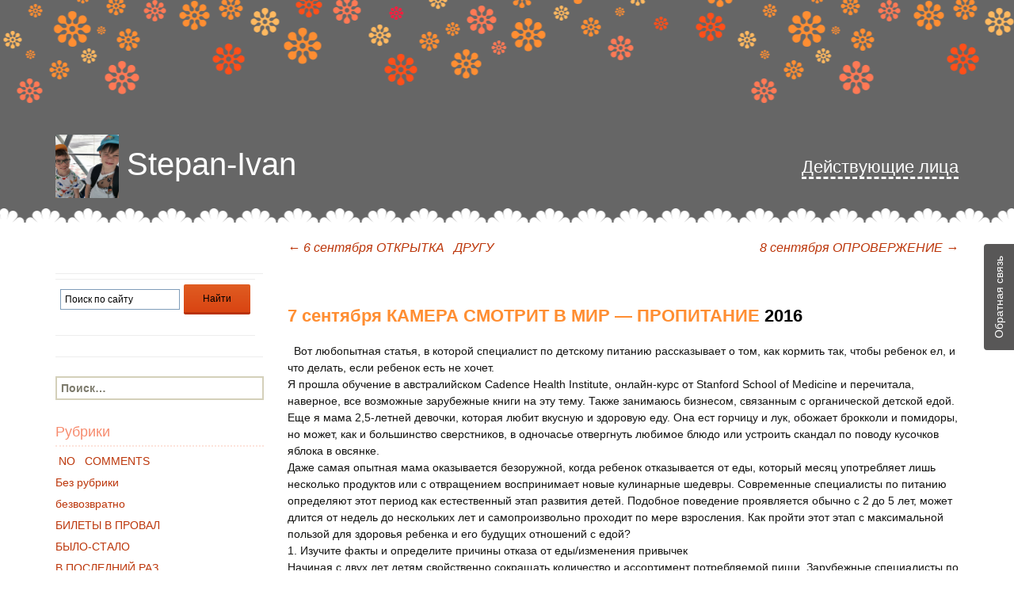

--- FILE ---
content_type: text/html; charset=UTF-8
request_url: https://stepan-ivan.ru/2016/09/07/7-sentyabrya-kamera-smotrit-v-mir-propitanie/
body_size: 133519
content:
<!DOCTYPE html>
<!--[if IE 7]>
<html class="ie ie7" lang="ru-RU">
<![endif]-->
<!--[if IE 8]>
<html class="ie ie8" lang="ru-RU">
<![endif]-->
<!--[if !(IE 7) & !(IE 8)]><!-->
<html lang="ru-RU">
<!--<![endif]-->
<head>
	<meta charset="UTF-8">
	<meta name="viewport" content="width=device-width">
	<title>7 сентября КАМЕРА СМОТРИТ В МИР &#8212; ПРОПИТАНИЕ | Stepan-Ivan</title>
	<link rel="profile" href="http://gmpg.org/xfn/11">
	<link rel="pingback" href="https://stepan-ivan.ru/xmlrpc.php">

	<link rel="stylesheet" href="//netdna.bootstrapcdn.com/bootstrap/3.3.2/css/bootstrap.min.css">
	<link rel="stylesheet" href="https://cdn.jsdelivr.net/jquery.formstyler/1.7.4/jquery.formstyler.css">

	<link rel="apple-touch-icon" sizes="57x57" href="/wp-content/themes/twentythirteen/images/favicon/apple-icon-57x57.png">
	<link rel="apple-touch-icon" sizes="60x60" href="/wp-content/themes/twentythirteen/images/favicon/apple-icon-60x60.png">
	<link rel="apple-touch-icon" sizes="72x72" href="/wp-content/themes/twentythirteen/images/favicon/apple-icon-72x72.png">
	<link rel="apple-touch-icon" sizes="76x76" href="/wp-content/themes/twentythirteen/images/favicon/apple-icon-76x76.png">
	<link rel="apple-touch-icon" sizes="114x114" href="/wp-content/themes/twentythirteen/images/favicon/apple-icon-114x114.png">
	<link rel="apple-touch-icon" sizes="120x120" href="/wp-content/themes/twentythirteen/images/favicon/apple-icon-120x120.png">
	<link rel="apple-touch-icon" sizes="144x144" href="/wp-content/themes/twentythirteen/images/favicon/apple-icon-144x144.png">
	<link rel="apple-touch-icon" sizes="152x152" href="/wp-content/themes/twentythirteen/images/favicon/apple-icon-152x152.png">
	<link rel="apple-touch-icon" sizes="180x180" href="/wp-content/themes/twentythirteen/images/favicon/apple-icon-180x180.png">
	<link rel="icon" type="image/png" sizes="192x192"  href="/wp-content/themes/twentythirteen/images/favicon/android-icon-192x192.png">
	<link rel="icon" type="image/png" sizes="32x32" href="/wp-content/themes/twentythirteen/images/favicon/favicon-32x32.png">
	<link rel="icon" type="image/png" sizes="96x96" href="/wp-content/themes/twentythirteen/images/favicon/favicon-96x96.png">
	<link rel="icon" type="image/png" sizes="16x16" href="/wp-content/themes/twentythirteen/images/favicon/favicon-16x16.png">
	<link rel="shortcut icon" href="/wp-content/themes/twentythirteen/images/favicon/favicon.ico" type="image/x-icon">
	<meta name="msapplication-TileColor" content="#ffffff">
	<meta name="msapplication-TileImage" content="/wp-content/themes/twentythirteen/images/favicon/ms-icon-144x144.png">
	<meta name="theme-color" content="#ffffff">

	<script src="https://cdnjs.cloudflare.com/ajax/libs/jquery/3.5.1/jquery.min.js" integrity="sha512-bLT0Qm9VnAYZDflyKcBaQ2gg0hSYNQrJ8RilYldYQ1FxQYoCLtUjuuRuZo+fjqhx/qtq/1itJ0C2ejDxltZVFg==" crossorigin="anonymous"></script>
	
	<!-- <script src="https://ajax.googleapis.com/ajax/libs/jquery/2.1.3/jquery.min.js"></script> -->
	<!-- <script src="https://code.jquery.com/jquery-3.5.0.min.js" integrity="sha256-xNzN2a4ltkB44Mc/Jz3pT4iU1cmeR0FkXs4pru/JxaQ=" crossorigin="anonymous"></script> -->
	<script src="https://cdn.jsdelivr.net/jquery.formstyler/1.7.4/jquery.formstyler.min.js"></script>
	<script src="//netdna.bootstrapcdn.com/bootstrap/3.3.2/js/bootstrap.min.js"></script>
	<script type="text/javascript" src="//vk.com/js/api/openapi.js?121"></script>

		

			<meta name="description" content="  Вот любопытная статья, в которой специалист по детскому питанию рассказывает о">
		<meta property="og:description" content="  Вот любопытная статья, в которой специалист по детскому питанию рассказывает о">
		<meta property="og:image" content="">

		
	<!--[if lt IE 9]>
	<script src="https://stepan-ivan.ru/wp-content/themes/twentythirteen/js/html5.js"></script>
	<![endif]-->
	<link rel='dns-prefetch' href='//fonts.googleapis.com' />
<link rel='dns-prefetch' href='//s.w.org' />
<link rel="alternate" type="application/rss+xml" title="Stepan-Ivan &raquo; Лента" href="https://stepan-ivan.ru/feed/" />
<link rel="alternate" type="application/rss+xml" title="Stepan-Ivan &raquo; Лента комментариев" href="https://stepan-ivan.ru/comments/feed/" />
<link rel="alternate" type="application/rss+xml" title="Stepan-Ivan &raquo; Лента комментариев к &laquo;7 сентября КАМЕРА СМОТРИТ В МИР &#8212; ПРОПИТАНИЕ&raquo;" href="https://stepan-ivan.ru/2016/09/07/7-sentyabrya-kamera-smotrit-v-mir-propitanie/feed/" />
		<script type="text/javascript">
			window._wpemojiSettings = {"baseUrl":"https:\/\/s.w.org\/images\/core\/emoji\/13.0.0\/72x72\/","ext":".png","svgUrl":"https:\/\/s.w.org\/images\/core\/emoji\/13.0.0\/svg\/","svgExt":".svg","source":{"concatemoji":"https:\/\/stepan-ivan.ru\/wp-includes\/js\/wp-emoji-release.min.js?ver=5.5"}};
			!function(e,a,t){var r,n,o,i,p=a.createElement("canvas"),s=p.getContext&&p.getContext("2d");function c(e,t){var a=String.fromCharCode;s.clearRect(0,0,p.width,p.height),s.fillText(a.apply(this,e),0,0);var r=p.toDataURL();return s.clearRect(0,0,p.width,p.height),s.fillText(a.apply(this,t),0,0),r===p.toDataURL()}function l(e){if(!s||!s.fillText)return!1;switch(s.textBaseline="top",s.font="600 32px Arial",e){case"flag":return!c([127987,65039,8205,9895,65039],[127987,65039,8203,9895,65039])&&(!c([55356,56826,55356,56819],[55356,56826,8203,55356,56819])&&!c([55356,57332,56128,56423,56128,56418,56128,56421,56128,56430,56128,56423,56128,56447],[55356,57332,8203,56128,56423,8203,56128,56418,8203,56128,56421,8203,56128,56430,8203,56128,56423,8203,56128,56447]));case"emoji":return!c([55357,56424,8205,55356,57212],[55357,56424,8203,55356,57212])}return!1}function d(e){var t=a.createElement("script");t.src=e,t.defer=t.type="text/javascript",a.getElementsByTagName("head")[0].appendChild(t)}for(i=Array("flag","emoji"),t.supports={everything:!0,everythingExceptFlag:!0},o=0;o<i.length;o++)t.supports[i[o]]=l(i[o]),t.supports.everything=t.supports.everything&&t.supports[i[o]],"flag"!==i[o]&&(t.supports.everythingExceptFlag=t.supports.everythingExceptFlag&&t.supports[i[o]]);t.supports.everythingExceptFlag=t.supports.everythingExceptFlag&&!t.supports.flag,t.DOMReady=!1,t.readyCallback=function(){t.DOMReady=!0},t.supports.everything||(n=function(){t.readyCallback()},a.addEventListener?(a.addEventListener("DOMContentLoaded",n,!1),e.addEventListener("load",n,!1)):(e.attachEvent("onload",n),a.attachEvent("onreadystatechange",function(){"complete"===a.readyState&&t.readyCallback()})),(r=t.source||{}).concatemoji?d(r.concatemoji):r.wpemoji&&r.twemoji&&(d(r.twemoji),d(r.wpemoji)))}(window,document,window._wpemojiSettings);
		</script>
		<style type="text/css">
img.wp-smiley,
img.emoji {
	display: inline !important;
	border: none !important;
	box-shadow: none !important;
	height: 1em !important;
	width: 1em !important;
	margin: 0 .07em !important;
	vertical-align: -0.1em !important;
	background: none !important;
	padding: 0 !important;
}
</style>
	<!-- <link rel='stylesheet' id='usernoise-button-css'  href='https://stepan-ivan.ru/wp-content/plugins/usernoise/css/button.css?ver=3.7.20' type='text/css' media='all' /> -->
<!-- <link rel='stylesheet' id='usernoise-form-css'  href='https://stepan-ivan.ru/wp-content/plugins/usernoise/css/form.css?ver=3.7.20' type='text/css' media='all' /> -->
<!-- <link rel='stylesheet' id='wp-block-library-css'  href='https://stepan-ivan.ru/wp-includes/css/dist/block-library/style.min.css?ver=5.5' type='text/css' media='all' /> -->
<!-- <link rel='stylesheet' id='wp-polls-css'  href='https://stepan-ivan.ru/wp-content/plugins/wp-polls/polls-css.css?ver=2.75.5' type='text/css' media='all' /> -->
<link rel="stylesheet" type="text/css" href="//stepan-ivan.ru/wp-content/cache/wpfc-minified/lpozogld/1x4xb.css" media="all"/>
<style id='wp-polls-inline-css' type='text/css'>
.wp-polls .pollbar {
	margin: 1px;
	font-size: 8px;
	line-height: 10px;
	height: 10px;
	background: #ff8e32;
	border: 1px solid #c8c8c8;
}

</style>
<link rel='stylesheet' id='twentythirteen-fonts-css'  href='https://fonts.googleapis.com/css?family=Source+Sans+Pro%3A300%2C400%2C700%2C300italic%2C400italic%2C700italic&#038;subset=latin%2Clatin-ext' type='text/css' media='all' />
<!-- <link rel='stylesheet' id='genericons-css'  href='https://stepan-ivan.ru/wp-content/themes/twentythirteen/genericons/genericons.css?ver=3.03' type='text/css' media='all' /> -->
<!-- <link rel='stylesheet' id='twentythirteen-style-css'  href='https://stepan-ivan.ru/wp-content/themes/twentythirteen/style.css?ver=2020-05-07' type='text/css' media='all' /> -->
<link rel="stylesheet" type="text/css" href="//stepan-ivan.ru/wp-content/cache/wpfc-minified/pdidh3h/1x4xb.css" media="all"/>
<!--[if lt IE 9]>
<link rel='stylesheet' id='twentythirteen-ie-css'  href='https://stepan-ivan.ru/wp-content/themes/twentythirteen/css/ie.css?ver=2013-07-18' type='text/css' media='all' />
<![endif]-->
<!-- <link rel='stylesheet' id='style-1-css'  href='https://stepan-ivan.ru/wp-content/themes/twentythirteen/css/mystyle.css?ver=5.5' type='text/css' media='all' /> -->
<link rel="stylesheet" type="text/css" href="//stepan-ivan.ru/wp-content/cache/wpfc-minified/lc86949i/1x4xb.css" media="all"/>
<script src='//stepan-ivan.ru/wp-content/cache/wpfc-minified/7lhyucxm/1x4xb.js' type="text/javascript"></script>
<!-- <script type='text/javascript' src='https://stepan-ivan.ru/wp-includes/js/jquery/jquery.js?ver=1.12.4-wp' id='jquery-js'></script> -->
<script type='text/javascript' id='usernoise-js-extra'>
/* <![CDATA[ */
var usernoiseButton = {"text":"\u041e\u0431\u0440\u0430\u0442\u043d\u0430\u044f \u0441\u0432\u044f\u0437\u044c","style":"background-color: #4F4E4E; color: #FFFFFF","class":"un-right","windowUrl":"\/wp-admin\/admin-ajax.php?action=un_load_window","showButton":"1","disableOnMobiles":"1"};
/* ]]> */
</script>
<script src='//stepan-ivan.ru/wp-content/cache/wpfc-minified/kaicosiq/1x4xb.js' type="text/javascript"></script>
<!-- <script type='text/javascript' src='https://stepan-ivan.ru/wp-content/plugins/usernoise/js/usernoise.js?ver=3.7.20' id='usernoise-js'></script> -->
<!-- <script type='text/javascript' src='https://stepan-ivan.ru/wp-content/plugins/usernoise/js/button.js?ver=3.7.20' id='usernoise-button-js'></script> -->
<link rel="https://api.w.org/" href="https://stepan-ivan.ru/wp-json/" /><link rel="alternate" type="application/json" href="https://stepan-ivan.ru/wp-json/wp/v2/posts/18817" /><link rel="EditURI" type="application/rsd+xml" title="RSD" href="https://stepan-ivan.ru/xmlrpc.php?rsd" />
<link rel="wlwmanifest" type="application/wlwmanifest+xml" href="https://stepan-ivan.ru/wp-includes/wlwmanifest.xml" /> 
<link rel='prev' title='6 сентября ОТКРЫТКА   ДРУГУ' href='https://stepan-ivan.ru/2016/09/06/6-sentyabrya-otkrytka-drugu/' />
<link rel='next' title='8 сентября ОПРОВЕРЖЕНИЕ' href='https://stepan-ivan.ru/2016/09/08/8-sentyabrya-oproverzhenie/' />
<meta name="generator" content="WordPress 5.5" />
<link rel="canonical" href="https://stepan-ivan.ru/2016/09/07/7-sentyabrya-kamera-smotrit-v-mir-propitanie/" />
<link rel='shortlink' href='https://stepan-ivan.ru/?p=18817' />
<link rel="alternate" type="application/json+oembed" href="https://stepan-ivan.ru/wp-json/oembed/1.0/embed?url=https%3A%2F%2Fstepan-ivan.ru%2F2016%2F09%2F07%2F7-sentyabrya-kamera-smotrit-v-mir-propitanie%2F" />
<link rel="alternate" type="text/xml+oembed" href="https://stepan-ivan.ru/wp-json/oembed/1.0/embed?url=https%3A%2F%2Fstepan-ivan.ru%2F2016%2F09%2F07%2F7-sentyabrya-kamera-smotrit-v-mir-propitanie%2F&#038;format=xml" />
      <meta name="onesignal" content="wordpress-plugin"/>
            <script>

      window.OneSignal = window.OneSignal || [];

      OneSignal.push( function() {
        OneSignal.SERVICE_WORKER_UPDATER_PATH = "OneSignalSDKUpdaterWorker.js.php";
        OneSignal.SERVICE_WORKER_PATH = "OneSignalSDKWorker.js.php";
        OneSignal.SERVICE_WORKER_PARAM = { scope: '/' };

        OneSignal.setDefaultNotificationUrl("https://stepan-ivan.ru");
        var oneSignal_options = {};
        window._oneSignalInitOptions = oneSignal_options;

        oneSignal_options['wordpress'] = true;
oneSignal_options['appId'] = '2f1e6e6c-6887-439f-9346-5a1c81df0339';
oneSignal_options['welcomeNotification'] = { };
oneSignal_options['welcomeNotification']['title'] = "";
oneSignal_options['welcomeNotification']['message'] = "Спасибо за подписку!";
oneSignal_options['path'] = "https://stepan-ivan.ru/wp-content/plugins/onesignal-free-web-push-notifications/sdk_files/";
oneSignal_options['safari_web_id'] = "web.onesignal.auto.2ccd5ae7-3528-4a1e-96f6-138881299499";
oneSignal_options['promptOptions'] = { };
oneSignal_options['promptOptions']['actionMessage'] = 'хочет показывать уведомления:';
oneSignal_options['promptOptions']['exampleNotificationTitleDesktop'] = 'Это пример уведомления';
oneSignal_options['promptOptions']['exampleNotificationMessageDesktop'] = 'Уведомления появятся на вашем рабочем столе';
oneSignal_options['promptOptions']['exampleNotificationTitleMobile'] = 'Пример уведомления';
oneSignal_options['promptOptions']['exampleNotificationMessageMobile'] = 'На вашем устройстве появятся уведомления';
oneSignal_options['promptOptions']['exampleNotificationCaption'] = '(Вы можете отказаться от подписки в любое время)';
oneSignal_options['promptOptions']['acceptButtonText'] = 'ПРОДОЛЖИТЬ';
oneSignal_options['promptOptions']['cancelButtonText'] = 'НЕТ, СПАСИБО';
oneSignal_options['promptOptions']['siteName'] = 'Stepan-Ivan';
oneSignal_options['promptOptions']['autoAcceptTitle'] = 'Нажмите «Разрешить»';
oneSignal_options['notifyButton'] = { };
oneSignal_options['notifyButton']['enable'] = true;
oneSignal_options['notifyButton']['position'] = 'bottom-right';
oneSignal_options['notifyButton']['theme'] = 'default';
oneSignal_options['notifyButton']['size'] = 'medium';
oneSignal_options['notifyButton']['showCredit'] = false;
oneSignal_options['notifyButton']['text'] = {};
oneSignal_options['notifyButton']['text']['tip.state.unsubscribed'] = 'Подписаться на получение уведомлений';
oneSignal_options['notifyButton']['text']['tip.state.subscribed'] = 'Отписаться от получения уведомлений';
oneSignal_options['notifyButton']['text']['tip.state.blocked'] = 'Вы заблокировали оповещения';
oneSignal_options['notifyButton']['text']['message.action.subscribed'] = 'Благодарим за подписку!';
oneSignal_options['notifyButton']['text']['message.action.resubscribed'] = 'Вы подписаны на уведомления';
oneSignal_options['notifyButton']['text']['message.action.unsubscribed'] = 'Вы больше не будете получать уведомления';
oneSignal_options['notifyButton']['text']['dialog.main.title'] = 'Управление уведомлениями на сайте';
oneSignal_options['notifyButton']['text']['dialog.main.button.subscribe'] = 'ПОДПИСАТЬСЯ';
oneSignal_options['notifyButton']['text']['dialog.main.button.unsubscribe'] = 'ОТПИСАТЬСЯ';
oneSignal_options['notifyButton']['text']['dialog.blocked.title'] = 'Разблокировать уведомления';
oneSignal_options['notifyButton']['text']['dialog.blocked.message'] = 'Следуйте этим инструкциям, чтобы разрешить уведомления:';
                OneSignal.init(window._oneSignalInitOptions);
                OneSignal.showSlidedownPrompt();      });

      function documentInitOneSignal() {
        var oneSignal_elements = document.getElementsByClassName("OneSignal-prompt");

        var oneSignalLinkClickHandler = function(event) { OneSignal.push(['registerForPushNotifications']); event.preventDefault(); };        for(var i = 0; i < oneSignal_elements.length; i++)
          oneSignal_elements[i].addEventListener('click', oneSignalLinkClickHandler, false);
      }

      if (document.readyState === 'complete') {
           documentInitOneSignal();
      }
      else {
           window.addEventListener("load", function(event){
               documentInitOneSignal();
          });
      }
    </script>
	<style type="text/css" id="twentythirteen-header-css">
			.site-header {
			background: url(https://stepan-ivan.ru/wp-content/themes/twentythirteen/images/headers/circle.png) no-repeat scroll top;
			background-size: 1600px auto;
		}
		@media (max-width: 767px) {
			.site-header {
				background-size: 768px auto;
			}
		}
		@media (max-width: 359px) {
			.site-header {
				background-size: 360px auto;
			}
		}
		</style>
	<link rel="icon" href="https://stepan-ivan.ru/wp-content/uploads/2021/07/cropped-icon-head-32x32.jpeg" sizes="32x32" />
<link rel="icon" href="https://stepan-ivan.ru/wp-content/uploads/2021/07/cropped-icon-head-192x192.jpeg" sizes="192x192" />
<link rel="apple-touch-icon" href="https://stepan-ivan.ru/wp-content/uploads/2021/07/cropped-icon-head-180x180.jpeg" />
<meta name="msapplication-TileImage" content="https://stepan-ivan.ru/wp-content/uploads/2021/07/cropped-icon-head-270x270.jpeg" />
<!-- ## NXS/OG ## --><!-- ## NXSOGTAGS ## --><!-- ## NXS/OG ## -->
	<script type="text/javascript" src="//vk.com/js/api/openapi.js?146"></script>
	<script type="text/javascript">
	  VK.init({apiId: 6066268, onlyWidgets: true});
	</script>
</head>

<body class="post-template-default single single-post postid-18817 single-format-standard single-author sidebar">
	<div id="fb-root"></div>
<script>(function(d, s, id) {
  var js, fjs = d.getElementsByTagName(s)[0];
  if (d.getElementById(id)) return;
  js = d.createElement(s); js.id = id;
  js.src = "//connect.facebook.net/ru_RU/sdk.js#xfbml=1&version=v2.9&appId=1863419157239758";
  fjs.parentNode.insertBefore(js, fjs);
}(document, 'script', 'facebook-jssdk'));</script>
	<div id="page" class="hfeed site">
		<div class="header-wrapper">
			<header id="masthead" class="site-header" role="banner">
				<div class="container">
					<div id="navbar" class="navbar">
						<!-- <nav id="site-navigation" class="navigation main-navigation" role="navigation">
							<button class="menu-toggle">Меню</button>
							<a class="screen-reader-text skip-link" href="#content" title="Перейти к содержимому">Перейти к содержимому</a>
							<div id="primary-menu" class="nav-menu"><ul>
<li class="page_item page-item-1267"><a href="https://stepan-ivan.ru/arhiv-test/">архив тест</a></li>
<li class="page_item page-item-2932"><a href="https://stepan-ivan.ru/obratnaya-svyaz/">Обратная связь</a></li>
<li class="page_item page-item-9310"><a href="https://stepan-ivan.ru/privacy-policy/">Политика конфиденциальности</a></li>
<li class="page_item page-item-2"><a href="https://stepan-ivan.ru/sample-page/">Пример страницы</a></li>
<li class="page_item page-item-28286"><a href="https://stepan-ivan.ru/search_ya/">Результаты поиска</a></li>
</ul></div>
							<form role="search" method="get" class="search-form" action="https://stepan-ivan.ru/">
				<label>
					<span class="screen-reader-text">Найти:</span>
					<input type="search" class="search-field" placeholder="Поиск&hellip;" value="" name="s" />
				</label>
				<input type="submit" class="search-submit" value="Поиск" />
			</form>						</nav><!-- #site-navigation --> 
					</div><!-- #navbar -->
					
					<a class="home-link" href="https://stepan-ivan.ru/" title="Stepan-Ivan" rel="home">

						<h1 class="site-title"><img src="/wp-content/themes/twentythirteen/images/header-avatar.jpg" alt="" class="site-title-image">Stepan-Ivan</h1>
						<!-- <h2 class="site-description"></h2> -->
					</a>
					<a href="#" class="post-home-link">
						<p>Действующие лица</p>
					</a>
				</div>
			</header><!-- #masthead -->
		</div>


			
		<div id="main" class="site-main">
<!-- SINGLE TPL -->
<div class="container">
	<div class="row">
		<div class="col-sm-3">
				<div id="tertiary" class="sidebar-container" role="complementary">
		<div class="sidebar-inner">
			<div class="widget-area">
				<aside id="text-8" class="widget widget_text">			<div class="textwidget"><div class="welcome mobile-welcome">
						<p>Добро пожаловать! Этот журнал – дневник ежедневных наблюдений за взрослением двух молодых людей – Степана и Ивана. Их восприятие жизни, первые и последующие шаги, взаимоотношения друг с другом и окружающим миром.</p>
						<p>Основные действующие лица:<br>
						Степан – молодой человек, 2012 года рождения. Обаятельный хулиган, модник и плейбой.<br>
						Иван – ещё более молодой человек 2014 года рождения. Пока о нём известно не слишком много, кроме того, что он очень любит поесть, что находит отражение в его фигуре.<br>
						Даша – их мама, молодая, любящая и немного беззаботная.<br>
						Дима – их папа, он же автор этого журнала.<br>
						Бабушка Эля – главный помощник в семье.<br>
						Бабушка Таня – главный критик в семье.<br>
						Няня Оля – главный помощник с детьми.<br>
						Лиля и Игорь – помощники по хозяйству.<br>
						Гуннар – сосед. Норвежец. Характер нордический.<br>
						Дядя Шашлык – друг семьи, хлебосольный армянин, обожает готовить шашлык.<br>
						Животные – дворняги Муся (она же лже-пантера), Дуся (она же лже-овчарка), Плюша (она же Парижская Лиса), Батон (он же Старожил). Кот Рыжик (сам по себе и никому не подчиняется).</p>
						<p>В эпизодах многочисленные родственники: дядя Саша – брат папы, тётя Миша – его жена; тётя Настя – сестра мамы; бабушка Женя – мама дяди Саши; дедушки – Володя и Витя; дядя Коля и дядя Миша и многие, многие другие.</p>
						<p>Помимо забавных рассказиков про Степана и Ивана в нашем жж можно найти полезные советы интересные ссылки, красивые фотографии и рассказы про путешествия. Журнал обновляется ежедневно, так что присоединяйтесь к кругу наших постоянных читателей! Ура!</p>
					</div></div>
		</aside><aside id="custom_html-2" class="widget_text widget widget_custom_html"><div class="textwidget custom-html-widget"><div class="ya-site-form ya-site-form_inited_no" data-bem="{&quot;action&quot;:&quot;https://stepan-ivan.ru/search_ya/&quot;,&quot;arrow&quot;:false,&quot;bg&quot;:&quot;transparent&quot;,&quot;fontsize&quot;:12,&quot;fg&quot;:&quot;#000000&quot;,&quot;language&quot;:&quot;ru&quot;,&quot;logo&quot;:&quot;rb&quot;,&quot;publicname&quot;:&quot;Stepan-Ivan&quot;,&quot;suggest&quot;:true,&quot;target&quot;:&quot;_self&quot;,&quot;tld&quot;:&quot;ru&quot;,&quot;type&quot;:2,&quot;usebigdictionary&quot;:true,&quot;searchid&quot;:2432697,&quot;input_fg&quot;:&quot;#000000&quot;,&quot;input_bg&quot;:&quot;#ffffff&quot;,&quot;input_fontStyle&quot;:&quot;normal&quot;,&quot;input_fontWeight&quot;:&quot;normal&quot;,&quot;input_placeholder&quot;:&quot;Поиск по сайту&quot;,&quot;input_placeholderColor&quot;:&quot;#000000&quot;,&quot;input_borderColor&quot;:&quot;#7f9db9&quot;}"><form action="https://yandex.ru/search/site/" method="get" target="_self" accept-charset="utf-8"><input type="hidden" name="searchid" value="2432697"/><input type="hidden" name="l10n" value="ru"/><input type="hidden" name="reqenc" value=""/><input type="search" name="text" value=""/><input type="submit" value="Найти"/></form></div><style type="text/css">.ya-page_js_yes .ya-site-form_inited_no { display: none; }</style><script type="text/javascript">(function(w,d,c){var s=d.createElement('script'),h=d.getElementsByTagName('script')[0],e=d.documentElement;if((' '+e.className+' ').indexOf(' ya-page_js_yes ')===-1){e.className+=' ya-page_js_yes';}s.type='text/javascript';s.async=true;s.charset='utf-8';s.src=(d.location.protocol==='https:'?'https:':'http:')+'//site.yandex.net/v2.0/js/all.js';h.parentNode.insertBefore(s,h);(w[c]||(w[c]=[])).push(function(){Ya.Site.Form.init()})})(window,document,'yandex_site_callbacks');</script></div></aside><aside id="search-2" class="widget widget_search"><form role="search" method="get" class="search-form" action="https://stepan-ivan.ru/">
				<label>
					<span class="screen-reader-text">Найти:</span>
					<input type="search" class="search-field" placeholder="Поиск&hellip;" value="" name="s" />
				</label>
				<input type="submit" class="search-submit" value="Поиск" />
			</form></aside><aside id="categories-2" class="widget widget_categories"><h3 class="widget-title">Рубрики</h3>
			<ul>
					<li class="cat-item cat-item-82"><a href="https://stepan-ivan.ru/category/19-24/"> NO   COMMENTS</a>
</li>
	<li class="cat-item cat-item-1"><a href="https://stepan-ivan.ru/category/bez-rubriki/">Без рубрики</a>
</li>
	<li class="cat-item cat-item-99"><a href="https://stepan-ivan.ru/category/19-41/">безвозвратно</a>
</li>
	<li class="cat-item cat-item-47"><a href="https://stepan-ivan.ru/category/19-12/">БИЛЕТЫ В ПРОВАЛ</a>
</li>
	<li class="cat-item cat-item-91"><a href="https://stepan-ivan.ru/category/19-33/">БЫЛО-СТАЛО</a>
</li>
	<li class="cat-item cat-item-102"><a href="https://stepan-ivan.ru/category/19-16/">В ПОСЛЕДНИЙ РАЗ</a>
</li>
	<li class="cat-item cat-item-93"><a href="https://stepan-ivan.ru/category/19-35/">Ваня &#8212; фотограф</a>
</li>
	<li class="cat-item cat-item-106"><a href="https://stepan-ivan.ru/category/19-46/">ВО ФРАНЦУЗСКОЙ СТОРОНЕ</a>
</li>
	<li class="cat-item cat-item-89"><a href="https://stepan-ivan.ru/category/19-31/">ГОРЖУСЬ</a>
</li>
	<li class="cat-item cat-item-79"><a href="https://stepan-ivan.ru/category/19-21/">ДЕТСКИЙ САД</a>
</li>
	<li class="cat-item cat-item-11"><a href="https://stepan-ivan.ru/category/dni-rozhdeniya/">ДНИ РОЖДЕНИЯ</a>
</li>
	<li class="cat-item cat-item-9"><a href="https://stepan-ivan.ru/category/druzya/">ДРУЗЬЯ</a>
</li>
	<li class="cat-item cat-item-3"><a href="https://stepan-ivan.ru/category/zhivotnye/">ЖИВОТНЫЕ</a>
</li>
	<li class="cat-item cat-item-86"><a href="https://stepan-ivan.ru/category/19-28/">ИЗ АРХИВОВ</a>
</li>
	<li class="cat-item cat-item-107"><a href="https://stepan-ivan.ru/category/19-47/">ИЗ ПРОШЛОЙ ЖИЗНИ</a>
</li>
	<li class="cat-item cat-item-78"><a href="https://stepan-ivan.ru/category/19-20/">ИНТЕРВЬЮ КАЖДЫЙ ГОД</a>
</li>
	<li class="cat-item cat-item-104"><a href="https://stepan-ivan.ru/category/19-44/">КНИГА РЕЦЕПТОВ</a>
</li>
	<li class="cat-item cat-item-98"><a href="https://stepan-ivan.ru/category/19-40/">Литературная страничка</a>
</li>
	<li class="cat-item cat-item-105"><a href="https://stepan-ivan.ru/category/19-45/">ЛЮБОВЬ?</a>
</li>
	<li class="cat-item cat-item-12"><a href="https://stepan-ivan.ru/category/malenkie-hitrosti/">МАЛЕНЬКИЕ ХИТРОСТИ</a>
</li>
	<li class="cat-item cat-item-100"><a href="https://stepan-ivan.ru/category/19-42/">МАЛЬЧИК С ФЕНОМЕНАЛЬНОЙ ПАМЯТЬЮ</a>
</li>
	<li class="cat-item cat-item-95"><a href="https://stepan-ivan.ru/category/19-37/">НЕ горжусь</a>
</li>
	<li class="cat-item cat-item-80"><a href="https://stepan-ivan.ru/category/19-22/">Не рекомендую</a>
</li>
	<li class="cat-item cat-item-75"><a href="https://stepan-ivan.ru/category/19-17/">НОВОСТИ ИЗ МИРА ВАНИ</a>
</li>
	<li class="cat-item cat-item-76"><a href="https://stepan-ivan.ru/category/19-18/">НОВОСТИ ИЗ МИРА СТЕПЫ</a>
</li>
	<li class="cat-item cat-item-84"><a href="https://stepan-ivan.ru/category/19-26/">ОБНОВЛЕНИЯ НА ЭТОМ САЙТЕ</a>
</li>
	<li class="cat-item cat-item-2"><a href="https://stepan-ivan.ru/category/pervye-shagi/">ПЕРВЫЕ ШАГИ</a>
</li>
	<li class="cat-item cat-item-103"><a href="https://stepan-ivan.ru/category/19-43/">ПЛАНЫ НА ЖИЗНЬ</a>
</li>
	<li class="cat-item cat-item-10"><a href="https://stepan-ivan.ru/category/podrugi/">ПОДРУГИ</a>
</li>
	<li class="cat-item cat-item-88"><a href="https://stepan-ivan.ru/category/19-30/">ПОТЕРИ</a>
</li>
	<li class="cat-item cat-item-8"><a href="https://stepan-ivan.ru/category/puteshestviya/">ПУТЕШЕСТВИЯ</a>
</li>
	<li class="cat-item cat-item-4"><a href="https://stepan-ivan.ru/category/rasteniya/">РАСТЕНИЯ</a>
</li>
	<li class="cat-item cat-item-81"><a href="https://stepan-ivan.ru/category/19-23/">РЕКОМЕНДУЮ</a>
</li>
	<li class="cat-item cat-item-87"><a href="https://stepan-ivan.ru/category/19-29/">РЕТРО</a>
</li>
	<li class="cat-item cat-item-90"><a href="https://stepan-ivan.ru/category/19-32/">РЕТРО-ФОТО</a>
</li>
	<li class="cat-item cat-item-101"><a href="https://stepan-ivan.ru/category/19/">СЛОЖНЫЕ ВОПРОСЫ</a>
</li>
	<li class="cat-item cat-item-83"><a href="https://stepan-ivan.ru/category/19-25/">ССОРЫ</a>
</li>
	<li class="cat-item cat-item-92"><a href="https://stepan-ivan.ru/category/19-34/">Стёпа &#8212; фотограф</a>
</li>
	<li class="cat-item cat-item-77"><a href="https://stepan-ivan.ru/category/19-19/">СТРАННЫЕ СЛОВА И ВЫРАЖЕНИЯ</a>
</li>
	<li class="cat-item cat-item-5"><a href="https://stepan-ivan.ru/category/syurprizy/">СЮРПРИЗЫ</a>
</li>
	<li class="cat-item cat-item-96"><a href="https://stepan-ivan.ru/category/19-38/">ТЕХНИКА МОЛОДЁЖИ</a>
</li>
	<li class="cat-item cat-item-6"><a href="https://stepan-ivan.ru/category/travmatizm/">ТРАВМАТИЗЬМ</a>
</li>
	<li class="cat-item cat-item-97"><a href="https://stepan-ivan.ru/category/19-39/">УВЛЕЧЕНИЯ</a>
</li>
	<li class="cat-item cat-item-109"><a href="https://stepan-ivan.ru/category/19-49/">ФРАНЦУЗСКИЕ ФАКТЫ</a>
</li>
	<li class="cat-item cat-item-85"><a href="https://stepan-ivan.ru/category/19-27/">ХОРОШИЕ НОВОСТИ</a>
</li>
	<li class="cat-item cat-item-7"><a href="https://stepan-ivan.ru/category/shkatulka-pamyati/">ШКАТУЛКА ПАМЯТИ</a>
</li>
	<li class="cat-item cat-item-94"><a href="https://stepan-ivan.ru/category/19-36/">ШКОЛА</a>
</li>
			</ul>

			</aside><aside id="text-6" class="widget widget_text">			<div class="textwidget"><input type="button" class="btn-input" value="Показать все">
<div class="col-sm-12" style="padding: 0;">
<h6 style="margin: 0 0 10px 0;">Мы в социальных сетях:</h6>
<!-- <div class="col-sm-4 col-xs-4">
<a href="https://vk.com/stepanivan" target="_blank" rel="noopener noreferrer"><img src="/wp-content/themes/twentythirteen/images/icon-vk.png"></a>
</div> -->
<div class="col-sm-4 col-xs-4">
<a href="https://www.facebook.com/stepaniivan/" target="_blank" rel="noopener noreferrer"><img src="/wp-content/themes/twentythirteen/images/icon-fb.png"></a>
</div>
<div class="col-sm-4 col-xs-4">
<a href="https://stepan-ivan.livejournal.com" target="_blank" rel="noopener noreferrer"><img src="/wp-content/themes/twentythirteen/images/icon-lj.png"></a>
</div>
</div>
<br/>
<br/>
<br/></div>
		</aside><aside id="text-2" class="widget widget_text">			<div class="textwidget">			<div class="col-sm-12" style="padding: 0;">
				<h6 style="margin: 0 0 10px 0;">Друзья, получайте анонсы новых постов в любимых соцсетях:</h6>
		<!--		<p class="no-marg">Вконтакте</p>
				<div class="pull-left" style="margin-bottom: 10px;">
					
					<div id="vk_subscribe"></div>
					<script type="text/javascript">
					VK.Widgets.Subscribe("vk_subscribe", {soft: 1}, -81917746);
					</script>
				</div> 
				<p class="no-marg">Facebook</p>
-->
				<div class="pull-left">
					<div class="fb-follow" data-href="https://www.facebook.com/stepaniivan" data-layout="button" data-show-faces="true"></div>
<br/><br/>
				</div>
			</div>
<br/>
<br/></div>
		</aside><aside id="text-4" class="widget widget_text">			<div class="textwidget"><script type="text/javascript" src="//ra.revolvermaps.com/0/0/1.js?i=0abdzlop3c8&amp;s=260&amp;m=0&amp;v=false&amp;r=false&amp;b=000000&amp;n=false&amp;c=ff0000" async="async"></script></div>
		</aside>      <aside id="mailpoet_form-2" class="widget widget_mailpoet_form">
  
      <h3 class="widget-title">Подпишитесь на рассылку о новых записях</h3>
  
  <div class="mailpoet_form_popup_overlay"></div>
  <div
    id="mailpoet_form_1"
    class="mailpoet_form mailpoet_form_widget"
      >
        <style type="text/css">.mailpoet_hp_email_label{display:none!important;}#mailpoet_form_1 .mailpoet_form {  }
#mailpoet_form_1 .mailpoet_column_with_background { padding: 10px; }
#mailpoet_form_1 .mailpoet_form_column:not(:first-child) { margin-left: 20px; }
#mailpoet_form_1 .mailpoet_paragraph { line-height: 20px; margin-bottom: 20px; }
#mailpoet_form_1 .mailpoet_segment_label, #mailpoet_form_1 .mailpoet_text_label, #mailpoet_form_1 .mailpoet_textarea_label, #mailpoet_form_1 .mailpoet_select_label, #mailpoet_form_1 .mailpoet_radio_label, #mailpoet_form_1 .mailpoet_checkbox_label, #mailpoet_form_1 .mailpoet_list_label, #mailpoet_form_1 .mailpoet_date_label { display: block; font-weight: normal; }
#mailpoet_form_1 .mailpoet_text, #mailpoet_form_1 .mailpoet_textarea, #mailpoet_form_1 .mailpoet_select, #mailpoet_form_1 .mailpoet_date_month, #mailpoet_form_1 .mailpoet_date_day, #mailpoet_form_1 .mailpoet_date_year, #mailpoet_form_1 .mailpoet_date { display: block; }
#mailpoet_form_1 .mailpoet_text, #mailpoet_form_1 .mailpoet_textarea { width: 200px; }
#mailpoet_form_1 .mailpoet_checkbox {  }
#mailpoet_form_1 .mailpoet_submit {  }
#mailpoet_form_1 .mailpoet_divider {  }
#mailpoet_form_1 .mailpoet_message {  }
#mailpoet_form_1 .mailpoet_validate_success { font-weight: 600; color: #468847; }
#mailpoet_form_1 .mailpoet_validate_error { color: #b94a48; }
#mailpoet_form_1 .mailpoet_form_loading { width: 30px; text-align: center; line-height: normal; }
#mailpoet_form_1 .mailpoet_form_loading > span { width: 5px; height: 5px; background-color: #5b5b5b; }#mailpoet_form_1{border-radius: 0px;text-align: left;}#mailpoet_form_1 form.mailpoet_form {padding: 20px;}#mailpoet_form_1{width: 100%;}#mailpoet_form_1 .mailpoet_paragraph.last {margin-bottom: 0}@media (max-width: 500px) {#mailpoet_form_1 {background-image: none;}}</style>
    <form
      target="_self"
      method="post"
      action="https://stepan-ivan.ru/wp-admin/admin-post.php?action=mailpoet_subscription_form"
      class="mailpoet_form mailpoet_form_form mailpoet_form_widget"
      novalidate
      data-delay=""
      data-position=""
      data-background-color=""
      data-font-family=""
    >
      <input type="hidden" name="data[form_id]" value="1" />
      <input type="hidden" name="token" value="26994b3e89" />
      <input type="hidden" name="api_version" value="v1" />
      <input type="hidden" name="endpoint" value="subscribers" />
      <input type="hidden" name="mailpoet_method" value="subscribe" />

      <label class="mailpoet_hp_email_label">Пожалуйста, оставьте это поле пустым.<input type="email" name="data[email]"/></label><div class="mailpoet_paragraph "><label class="mailpoet_text_label" data-automation-id="form_first_name_label" >Имя</label><input type="text" class="mailpoet_text" name="data[form_field_MDkxZjQ5MjM4ZWZkX2ZpcnN0X25hbWU=]" title="Имя" value="" style="padding:5px;margin: 0 auto 0 0;" data-automation-id="form_first_name" /></div>
<div class="mailpoet_paragraph "><label class="mailpoet_text_label" data-automation-id="form_email_label" >Адрес электронной почты <span class="mailpoet_required">*</span></label><input type="email" class="mailpoet_text" name="data[form_field_NTI4MzI2M2NiNjU1X2VtYWls]" title="Адрес электронной почты" value="" style="padding:5px;margin: 0 auto 0 0;" data-automation-id="form_email" data-parsley-required="true" data-parsley-minlength="6" data-parsley-maxlength="150" data-parsley-error-message="Пожалуйста, укажите корректный адрес электронной почты." data-parsley-required-message="Это поле необходимо."/></div>
<div class="mailpoet_paragraph "><input type="submit" class="mailpoet_submit" value="Подписаться!" data-automation-id="subscribe-submit-button" style="padding:5px;margin: 0 auto 0 0;border-color:transparent;" /><span class="mailpoet_form_loading"><span class="mailpoet_bounce1"></span><span class="mailpoet_bounce2"></span><span class="mailpoet_bounce3"></span></span></div>

      <div class="mailpoet_message">
        <p class="mailpoet_validate_success"
                style="display:none;"
                >Спасибо, Вы успешно подписались! Теперь Вы будете получать на указанную почту уведомления о всех новых публикациях на нашем сайте. Сейчас  Вам должно прийти приветственное письмо. Проверьте, чтобы оно не попало в спам.
        </p>
        <p class="mailpoet_validate_error"
                style="display:none;"
                >        </p>
      </div>
    </form>
  </div>

      </aside>
  			</div><!-- .widget-area -->
			<!-- VK Widget -->
			<a href="/privacy-policy/">Политика конфиденциальности</a>
		</div><!-- .sidebar-inner -->
	</div><!-- #tertiary -->
		</div>
		<div class="col-sm-9">
			<div id="primary" class="content-area 123">
				<div id="content" class="site-content" role="main">
					<div class="welcome desktop-welcome">
					<p>Добро пожаловать! Этот журнал – дневник ежедневных наблюдений за взрослением двух молодых людей – Степана и Ивана. Их восприятие жизни, первые и последующие шаги, взаимоотношения друг с другом и окружающим миром.</p>
						<p>Основные действующие лица:</br>
						Степан (он же Стёпик, Степанча, и Стёпик-Стопик)– молодой человек, 2012 года рождения. Обаятельный, добрый, застенчивый интеллигентный лентяй.</br>
						Иван (он же Михалыч, он же Булка с маслом, он же Иван Какао)– ещё более молодой человек 2014 года рождения. Обстоятельный коварный тролль ангельской наружности.</p>
						<p>Алёна (она же Лёсик, Лёсик-пылесосик) - юная красотка 2008 года рождения, добрая, веселая, компанейская отличница. Оооочень любит животных. </br>
						Дима – папа Стёпы и Вани, он же автор этого журнала.</p>
						<p>Даша – мама Алёны, преподаватель английского и французского. Считает себя Ларой Крофт и, если что, готова стрелять с двух рук без предупреждения.</p>	
						<p>Бабушка Таня – главный критик и наставник в семье.</p>
						<p>Бабушка Эля – живет в Санкт-Петербурге, бывает в Москве не так часто.</p>
						<p>Бабушка Женя – всегда забывает дни рождения внуков.</p></br>
						<p>Няня Нина – вечная защитница, рукодельница и по сути ещё одна бабушка.</p></br>
						<p>Лиля и Игорь – помощники по хозяйству.</p></br>
						<p>Животные – Алёнина лже-собака Гуглик (порода шицу – made in china), породистые дворняги Муся (она же лже-пантера), Дуся (она же лже-овчарка), Батон (самый главный из всех). Рыжий кот Рыжик (сам по себе и никому не подчиняется).</p>
						<p>В эпизодах многочисленные родственники, друзья и соседи.</p>
						<p>Помимо забавных рассказиков про Степана и Ивана в нашем жж можно найти полезные советы интересные ссылки, красивые фотографии и рассказы про путешествия. Журнал обновляется ежедневно и просуществует до исполнения 18 лет самому младшему ребенку. Так что присоединяйтесь к кругу наших постоянных читателей, пока не поздно! Ура!</p>
					</div>
																	<nav class="navigation post-navigation" role="navigation">
		<h1 class="screen-reader-text">Навигация по записям</h1>
		<div class="nav-links">

			<a href="https://stepan-ivan.ru/2016/09/06/6-sentyabrya-otkrytka-drugu/" rel="prev"><span class="meta-nav">&larr;</span> 6 сентября ОТКРЫТКА   ДРУГУ</a>			<a href="https://stepan-ivan.ru/2016/09/08/8-sentyabrya-oproverzhenie/" rel="next">8 сентября ОПРОВЕРЖЕНИЕ <span class="meta-nav">&rarr;</span></a>
		</div><!-- .nav-links -->
	</nav><!-- .navigation -->
							

<article id="post-18817" class="post-18817 post type-post status-publish format-standard hentry category-bez-rubriki">
	<header class="entry-header">
		
				<h1 class="entry-title">7 сентября КАМЕРА СМОТРИТ В МИР &#8212; ПРОПИТАНИЕ <b style="color:black;">2016</b></h1>
		
		<div class="entry-meta">
			
					</div><!-- .entry-meta -->
	</header><!-- .entry-header -->

		<div class="entry-content">
		<p>  Вот любопытная статья, в которой специалист по детскому питанию рассказывает о том, как кормить так, чтобы ребенок ел, и что делать, если ребенок есть не хочет.<br />Я прошла обучение в австралийском Cadence Health Institute, онлайн-курс от Stanford School of Medicine и перечитала, наверное, все возможные зарубежные книги на эту тему. Также занимаюсь бизнесом, связанным с органической детской едой. Еще я мама 2,5-летней девочки, которая любит вкусную и здоровую еду. Она ест горчицу и лук, обожает брокколи и помидоры, но может, как и большинство сверстников, в одночасье отвергнуть любимое блюдо или устроить скандал по поводу кусочков яблока в овсянке.<br />Даже самая опытная мама оказывается безоружной, когда ребенок отказывается от еды, который месяц употребляет лишь несколько продуктов или с отвращением воспринимает новые кулинарные шедевры. Современные специалисты по питанию определяют этот период как естественный этап развития детей. Подобное поведение проявляется обычно с 2 до 5 лет, может длится от недель до нескольких лет и самопроизвольно проходит по мере взросления. Как пройти этот этап с максимальной пользой для здоровья ребенка и его будущих отношений с едой?<br />1. Изучите факты и определите причины отказа от еды/изменения привычек<br />Начиная с двух лет детям свойственно сокращать количество и ассортимент потребляемой пищи. Зарубежные специалисты по питанию называют таких привередливых детей &#171;picky and fussy eaters&#187; или даже неофобами (neophobia &#8212; боязнь нового) и связывают их поведение с когнитивной и эмоциональной стадией развития. &#171;Привередливые едоки&#187; демонстрируют сниженный аппетит, могут отказываться от привычных и любимых блюд, в то время как неофобы вообще бояться пробовать незнакомую пищу. Такие дети выбирают определенные виды продуктов, например, только один вид йогурта. Пища должна выглядеть согласно им одним ведомым правилам. Если нарушена форма, цвет слишком коричневый или смешано несколько продуктов, всё блюдо может быть отвергнуто.<br />Малыши с ярко выраженной чувствительностью к виду и запаху еды, по наблюдениям экспертов, более эмоциональны. Они менее склонны принимать изменения, копировать чужое поведение или делать что-то только, потому что их попросили. Им бывает свойственно переживать о грязных руках и липком лице или даже отказываться ходить босиком по траве и песку. Существуют данные о большей предрасположенности мальчиков к привередливому поведению в еде, в то время, как, девочки более подвержены подражанию пищевым пристрастиям сверстников.<br />Причины отказа от еды:<br />– неприятие вида и запаха пищи<br />– повышенная чувствительность к тактильным ощущениям, звукам и вкусам<br />– сложности с самостоятельным использованием приборов<br />– ограниченное разнообразие вкусов в первый год жизни<br />– несвоевременное введение текстурной пищи<br />– боль от прорезывания зубов или плохое самочувствие<br />– негативный опыт или пример ближайших взрослых, связанный с едой<br />– невозможность долго высидеть на одном месте<br />– низкий уровень железа<br />– крайне редко ARFID (синдром избегающего/ограниченного приема еды).</p>
<p>2. Приучайте ребенка к разнообразию вкусов, цветов и текстур<br />Одним из факторов, формирующим сложности в питании, является ограниченный вкусовой опыт в первый год жизни ребенка. Убедитесь, что ребенок получает разнообразную по текстуре еду в возрасте от 6 до 9 месяцев. Предоставьте широкий спектр вкусов после начала прикорма. Это расширит пищевой кругозор ребенка в будущем.<br />Если же ваш ребенок первоначально отвергает новые продукты, не сдавайтесь. Как правило, дети проходят путь от принятия новых вкусов к отказу, а затем к обратному принятию. Исследования показывают, что многократное предложение (10-12 попыток) нового продукта является одним из наиболее важных факторов. Родители привередливых детей, как правило, предлагают новые продукты слишком редко &#8212; около 3-5 раз. Не теряйте надежды. Будьте настойчивыми.<br />3. Станьте ролевой моделью<br />Прежде, чем планировать здоровый рацион наших детей, давайте заглянем в собственную тарелку. Если я пропускаю завтрак, почему моя трехлетка захочет его съесть?<br />Специалисты считают поведение родителей наиболее значимым аспектом в формировании пищевых предпочтений ребенка. Исследования показывают, что дети, которые едят за одним столом с другими членами семьи и употребляют ту же пищу, имеют лучшие рационы в будущем. Уже с 1 года малыши могут питаться большей частью продуктов, которые ест семья. Избегайте кормления отдельно от родителей. Это может привести к нежеланию есть и скуке.<br />Интересный факт &#8212; дети запоминают поведение родителей, которое они видели в первые месяцы жизни и имитируют его в более старшем возрасте. Общайтесь во время еды, рассказывайте, как вы приготовили блюдо, делитесь тем, что вкусно вам, давайте попробовать свою еду. Это возможность практиковать социальные навыки и манеры за столом. Пока ребенок не подвержен влиянию извне, у нас есть уникальная возможность создать позитивные привычки, которые станут фундаментом будущих взаимоотношений с едой.<br />4. Не используйте запрещенные приемы<br />Кто из нас не слышал фразы: &#171;Доешь обед, а только потом получишь свой десерт&#187;? В краткосрочной перспективе это, возможно, заставит ребенка доесть свое блюдо, но в будущем сулит значительно меньше бонусов. Родители, бабушки, няни часто используют пирожные, шоколад, леденцы, газированные напитки и мороженое в качестве наказания или награды. Такое поведение может иметь обратный эффект &#8212; повысить значимость награды и уменьшить ценность пищи как таковой.<br />Существуют данные, что чрезмерное регулирование, что и когда ребенку позволено есть, приводит впоследствии к избыточной массе тела и расстройству пищевого поведения у детей.</p>
<p>Чего не стоит делать, если мы хотим построить здоровые отношения с едой:<br />– Принуждать детей есть нелюбимую пищу.<br />– Обсуждать в негативном ключе в присутствии детей их питание.<br />– Маскировать нелюбимую еду в других продуктах.<br />– Класть нелюбимую еду в одну тарелку с другой пищей. Это может привести к отказу от всего содержимого тарелки.<br />– Использовать такие методы как: &#171;Пока не съешь А, не получишь B&#187;.<br />– Запрещать любимые продукты, чтобы стимулировать потребление полезных.<br />– Использовать еду в качестве награды.<br />– Создавать длинные промежутки между едой и избегать перекусов c целью сделать ребенка голодным перед основным приемом пищи. Обычно это не работает и может стать причиной снижения веса.<br />– Спорить во вовремя семейных трапез или ругать ребенка за нежелание есть. Так у детей может сформироваться негативная ассоциация с приемом пищи.<br />Существует тонкая грань между управлением и руководством. Работа родителей – обеспечить детей питательными и вкусными продуктами, а затем позволить им решать, сколько и когда они хотят есть.<br />5. Научитесь готовить вкусно, полезно, просто<br />Несмотря на врожденные предпочтения к сладкому и соленому перед кислым и горьким, наши вкусы в основном формируется опытным путем. Когда ребенок ест не очень вкусную или не привлекательную еду и она, допустим, содержит брокколи, вырабатывается нелюбовь к брокколи вообще.<br />Задумайтесь, как много времени мы тратим на обсуждение плохого аппетита детей и размышления, что же еще им приготовить. Инвестируйте это время в знания, которые действительно помогут сделать питание ребенка более разнообразным и вкусным.<br />Если ребенок отказывается есть полезные продукты, предложите альтернативные формы. Сладкий картофель или тыква могут быть представлены в виде оладьев c цельной мукой, овсянка и йогурт стать ингредиентами фруктового смузи, а выпечка вместо сахара включать в себя бананы или морковь.</p>
<p>6. Сформируйте позицию в отношении вредной еды<br />По мере взросления расширяется число факторов, влияющих на пищевые привычки ребенка: телевидение, друзья, интернет.<br />Доказано, что модель питания семьи имеет больший вес при последующем выборе пищи. Однако детям приходится ходить в гости, в детский сад, посещать дни рождения, где они сталкиваются с другими системами пищевых координат. Детские праздники с тортом, кексами и леденцами могут стать настоящим испытанием как для родительских нервов, так и для детского организма. А жесткие ограничения могут фактически увеличить привлекательность этих продуктов.<br />Мне близок подход разумного употребления не полезной, но любимой детьми еды. Предложите попробовать такие продукты в спокойной обстановке дома или в путешествиях, чтобы уменьшить ажиотаж и потенциальную реакцию на них. Более расслабленная позиция к сладостям уменьшает обжорство на детских вечеринках.<br />И, наконец, предложите здоровые варианты до того, как дети приходят на праздник. Если ребенок сыт, это уменьшит потребление фаст-фуда на мероприятии.<br />7. Играйте!<br />Питание для ребенка – это не только вкус пищи, но и приключения. Большинство детей приобретают навыки поведения за столом в возрасте около 5 лет. До этих пор любопытство диктует жажду грязных игр за столом. Просто позвольте им получать удовольствие в процессе. Еда ведь не только о вкусе &#8212; она имеет сильные визуальные и тактильные стороны.<br />Игры с рисом, мукой, липкими продуктами помогут сенсорно-чувствительным малышам, которые беспокоятся о грязном лице и руках и, у которых чаще других бывают сложности с восприятием пищи.</p>
<p>Вовлекайте детей в приготовление еды. Это фантастический способ приобщить их к здоровому питанию. Совместный фуд-шопинг и приготовление еды создает положительную связь между продуктами и пищей. И это отличный способ развить новые навыки, повысить самооценку маленького помощника и весело провести время вместе.<br />Что можно поручить малышу от 1,5 лет:</p>
<p>– Установить приборы и посуду<br />– Протереть стулья и стол<br />– Отнести остатки овощей в мусорное ведро<br />– Смешать ингредиенты<br />– Открыть упаковки<br />– Убрать контейнеры на место<br />– Разбить яйца<br />– Нажать кнопки.<br />Один из самых ценных подарков, который мы можем дать нашим детям &#8212; это кормить их вкусно, осознанно и с любовью.<br />Иточник: http://workingmama.ru/</p>

<script type="text/javascript">(function(w,doc) {
if (!w.__utlWdgt ) {
    w.__utlWdgt = true;
    var d = doc, s = d.createElement('script'), g = 'getElementsByTagName';
    s.type = 'text/javascript'; s.charset='UTF-8'; s.async = true;
    s.src = ('https:' == w.location.protocol ? 'https' : 'http')  + '://w.uptolike.com/widgets/v1/uptolike.js';
    var h=d[g]('body')[0];
    h.appendChild(s);
}})(window,document);
</script>
<div style="text-align:left;" data-lang="ru" data-url="https://stepan-ivan.ru/2016/09/07/7-sentyabrya-kamera-smotrit-v-mir-propitanie/" data-mobile-view="false" data-share-size="30" data-like-text-enable="false" data-background-alpha="0.0" data-pid="cmsstepanivanru" data-mode="share" data-background-color="#ffffff" data-hover-effect="scale" data-share-shape="rectangle" data-share-counter-size="12" data-icon-color="#ffffff" data-mobile-sn-ids="fb.vk.ok.lj." data-text-color="#666666" data-buttons-color="#FFFFFF" data-counter-background-color="#ffffff" data-share-counter-type="common" data-orientation="horizontal" data-following-enable="false" data-sn-ids="fb.ok.lj." data-preview-mobile="false" data-selection-enable="false" data-exclude-show-more="false" data-share-style="1" data-counter-background-alpha="1.0" data-top-button="false" class="uptolike-buttons" ></div>
	</div><!-- .entry-content -->
	
	<footer class="entry-meta">
		<div >
			<!--  <div id="vk_likehttps://stepan-ivan.ru/2016/09/07/7-sentyabrya-kamera-smotrit-v-mir-propitanie/" style="float: left;"></div>
			<script type="text/javascript">
			VK.Widgets.Like("vk_likehttps://stepan-ivan.ru/2016/09/07/7-sentyabrya-kamera-smotrit-v-mir-propitanie/", {type: "button",height: 24,pageUrl :"https://stepan-ivan.ru/2016/09/07/7-sentyabrya-kamera-smotrit-v-mir-propitanie/"});
			</script> -->
			<div class="fb-like" data-href="https://stepan-ivan.ru/2016/09/07/7-sentyabrya-kamera-smotrit-v-mir-propitanie/" data-layout="button_count" data-action="like" data-size="large" data-show-faces="true" data-share="false"></div>
		</div>
		<span class="date"><a href="https://stepan-ivan.ru/2016/09/07/7-sentyabrya-kamera-smotrit-v-mir-propitanie/" title="Постоянная ссылка: 7 сентября КАМЕРА СМОТРИТ В МИР &#8212; ПРОПИТАНИЕ" rel="bookmark"><time class="entry-date" datetime="2016-09-07T04:32:08+03:00">07.09.2016</time></a></span><span class="categories-links"><a href="https://stepan-ivan.ru/category/bez-rubriki/" rel="category tag">Без рубрики</a></span><span class="author vcard"><a class="url fn n" href="https://stepan-ivan.ru/author/admin/" title="Посмотреть все записи автора Stepan-Ivan" rel="author">Stepan-Ivan</a></span>		
		
			</footer><!-- .entry-meta -->

</article><!-- #post -->						
							<nav class="navigation post-navigation" role="navigation">
		<h1 class="screen-reader-text">Навигация по записям</h1>
		<div class="nav-links">

			<a href="https://stepan-ivan.ru/2016/09/06/6-sentyabrya-otkrytka-drugu/" rel="prev"><span class="meta-nav">&larr;</span> 6 сентября ОТКРЫТКА   ДРУГУ</a>			<a href="https://stepan-ivan.ru/2016/09/08/8-sentyabrya-oproverzhenie/" rel="next">8 сентября ОПРОВЕРЖЕНИЕ <span class="meta-nav">&rarr;</span></a>
		</div><!-- .nav-links -->
	</nav><!-- .navigation -->
							
<div id="comments" class="comments-area">
				
	
		<div id="respond" class="comment-respond">
		<h3 id="reply-title" class="comment-reply-title">Добавить комментарий <small><a rel="nofollow" id="cancel-comment-reply-link" href="/2016/09/07/7-sentyabrya-kamera-smotrit-v-mir-propitanie/#respond" style="display:none;">Отменить ответ</a></small></h3><form action="https://stepan-ivan.ru/wp-comments-post.php" method="post" id="commentform" class="comment-form" novalidate><script src="//ulogin.ru/js/ulogin.js" type="text/javascript"></script><div class="ulogin_block"><div class="ulogin_label">Войти с помощью:&nbsp;</div><div id=uLogin04983169 class="ulogin_panel" data-ulogin="display=small;providers=vkontakte,odnoklassniki,mailru,facebook;hidden=other;fields=first_name,last_name,email,photo,photo_big;optional=phone;redirect_uri=https%3A%2F%2Fstepan-ivan.ru%2F%3Fulogin%3Dtoken%26backurl%3Dhttps%253A%252F%252Fstepan-ivan.ru%252F2016%252F09%252F07%252F7-sentyabrya-kamera-smotrit-v-mir-propitanie%252F%2523commentform;"></div><div style="clear:both"></div></div><script>uLogin.customInit('uLogin04983169')</script></form><form action="https://stepan-ivan.ru/wp-comments-post.php" method="POST" enctype="multipart/form-data" id="attachmentForm" class="comment-form" novalidate><br /><br /><p class="comment-form-comment"><label for="comment">Комментарий</label> <textarea id="comment" name="comment" cols="45" rows="8" maxlength="65525" required="required"></textarea></p><p class="comment-form-author"><label for="author">Имя</label><input id="author" name="author" type="text" value="" size="30" maxlength="245" aria-required="false" /></p>
<p class="comment-form-email"><label for="email">Email</label><input id="email" name="email" type="text" value="" size="30" maxlength="100" aria-required="false" /></p>
<p class="comment-form-comment-subscribe"><label for="cren_subscribe_to_comment"><input id="cren_subscribe_to_comment" name="cren_subscribe_to_comment" type="checkbox" value="on" checked>сообщите мне по электронной почте, если кто-нибудь ответит на мой комментарий.</label></p>
<input name="wp-comment-cookies-consent" type="hidden" value="yes"  checked/>
<p class="comment-form-rating"><span class="commentratingbox"><label class="commentrating" style="display:inline-block;"><input type="checkbox" name="personal" id="personal" value="1" checked/></label></span> <label for="personal">Я согласен на обработку моих персональных данных <span class="required">*</span></label></p><p class="comment-form-url comment-form-attachment"><label for="attachment">Upload attachment<small class="attachmentRules">&nbsp;&nbsp;(Allowed file types: <strong>jpg, png, mp3, m4a, ogg, wav, wma, mp4, m4v, mov, wmv, avi, mpg, ogv</strong>, maximum file size: <strong>32MB.</strong></small></label></p><p class="comment-form-url comment-form-attachment"><input id="attachment" name="attachment" type="file" /></p><p class="form-submit"><input name="submit" type="submit" id="submit" class="submit" value="Отправить комментарий" /> <input type='hidden' name='comment_post_ID' value='18817' id='comment_post_ID' />
<input type='hidden' name='comment_parent' id='comment_parent' value='0' />
</p><p style="display: none;"><input type="hidden" id="akismet_comment_nonce" name="akismet_comment_nonce" value="ab2df12a61" /></p><script type="text/javascript">
	document.getElementById("comment").onkeydown = function (moz_ev) {
		var ev = null;

		if (window.event)
		{
			ev = window.event;
		}
		else
		{
			ev = moz_ev;
		}

		if (ev != null && ev.keyCode == 13 && ev.shiftKey)
		{
		}
		else if (ev != null && ev.keyCode == 13 && !ev.shiftKey)
		{
			document.getElementById("submit").click();
		}
	}
	</script><p style="display: none;"><input type="hidden" id="ak_js" name="ak_js" value="23"/></p></form>	</div><!-- #respond -->
	
</div><!-- #comments -->

<div class="smart-archive">
	<div id="smart-archives-fancy">
	<ul class="tabs year-list">
		<li>
	<a href="https://stepan-ivan.ru/2012/">2012</a>
</li>
<li>
	<a href="https://stepan-ivan.ru/2013/">2013</a>
</li>
<li>
	<a href="https://stepan-ivan.ru/2014/">2014</a>
</li>
<li>
	<a href="https://stepan-ivan.ru/2015/">2015</a>
</li>
<li>
	<a href="https://stepan-ivan.ru/2016/">2016</a>
</li>
<li>
	<a href="https://stepan-ivan.ru/2017/">2017</a>
</li>
<li>
	<a href="https://stepan-ivan.ru/2018/">2018</a>
</li>
<li>
	<a href="https://stepan-ivan.ru/2019/">2019</a>
</li>
<li>
	<a href="https://stepan-ivan.ru/2020/">2020</a>
</li>
<li>
	<a href="https://stepan-ivan.ru/2021/">2021</a>
</li>
<li>
	<a href="https://stepan-ivan.ru/2022/">2022</a>
</li>
<li>
	<a href="https://stepan-ivan.ru/2024/">2024</a>
</li>

	</ul>


	<div class="pane">
		<ul id="month-list-2012" class="tabs month-list">
			<li>		<span class="empty-month">Янв</span></li><li>		<span class="empty-month">Фев</span></li><li>		<span class="empty-month">Мар</span></li><li>		<span class="empty-month">Апр</span></li><li>	<a  href="https://stepan-ivan.ru/2012/05/" data-month="5">Май</a>	</li><li>	<a  href="https://stepan-ivan.ru/2012/06/" data-month="6">Июн</a>	</li><li>	<a  href="https://stepan-ivan.ru/2012/07/" data-month="7">Июл</a>	</li><li>	<a  href="https://stepan-ivan.ru/2012/08/" data-month="8">Авг</a>	</li><li>	<a  href="https://stepan-ivan.ru/2012/09/" data-month="9">Сен</a>	</li><li>	<a  href="https://stepan-ivan.ru/2012/10/" data-month="10">Окт</a>	</li><li>	<a  href="https://stepan-ivan.ru/2012/11/" data-month="11">Ноя</a>	</li><li>	<a  href="https://stepan-ivan.ru/2012/12/" data-month="12">Дек</a>	</li>
		</ul>

		<div class="pane block-2012-5">
			<h2 class="month-heading">Май 2012</h2>
			<ul class="archive-list">
				<li><a href="https://stepan-ivan.ru/2012/05/07/7-8-maya-okupajabaj/">7-8 мая Окупайабай</a></li>
<li><a href="https://stepan-ivan.ru/2012/05/07/7-maya-splyun/">7 мая СПЛЮН</a></li>
<li><a href="https://stepan-ivan.ru/2012/05/17/17-i-18-maya-roddom/">17 и 18 мая РОДДОМ</a></li>
<li><a href="https://stepan-ivan.ru/2012/05/19/19-maya-pervyj-den-doma/">19 мая. ПЕРВЫЙ ДЕНЬ ДОМА</a></li>
<li><a href="https://stepan-ivan.ru/2012/05/20/20-24-maya-dni-surka/">20-24 мая. ДНИ СУРКА</a></li>
<li><a href="https://stepan-ivan.ru/2012/05/25/25-maya/">25 мая.</a></li>
<li><a href="https://stepan-ivan.ru/2012/05/26/26-maya-pervyj-vizit-pediatra/">26 мая. Первый визит педиатра</a></li>
<li><a href="https://stepan-ivan.ru/2012/05/27/27-maya-v-tire/">27 мая в Тире</a></li>
<li><a href="https://stepan-ivan.ru/2012/05/27/27-maya-kurinoe-yajtso/">27 мая Куриное Яйцо</a></li>
<li><a href="https://stepan-ivan.ru/2012/05/29/29-maya-stepa-na-eksport/">29 мая. Степа на экспорт</a></li>
<li><a href="https://stepan-ivan.ru/2012/05/30/30-maya-fokus-pokus/">30 мая Фокус-Покус</a></li>
<li><a href="https://stepan-ivan.ru/2012/05/31/31-maya-dasha-plachet/">31 мая. Даша плачет.</a></li>

			</ul>
		</div>

		<div class="pane block-2012-6">
			<h2 class="month-heading">Июнь 2012</h2>
			<ul class="archive-list">
				<li><a href="https://stepan-ivan.ru/2012/06/01/1-iyunya-furor/">1 июня. Фурор!</a></li>
<li><a href="https://stepan-ivan.ru/2012/06/01/ot-redaktsii/">ОТ РЕДАКЦИИ</a></li>
<li><a href="https://stepan-ivan.ru/2012/06/01/vnimanie-obnovlenie/">ВНИМАНИЕ ОБНОВЛЕНИЕ</a></li>
<li><a href="https://stepan-ivan.ru/2012/06/02/2-iyunya-nevalyashka/">2 июня Неваляшка</a></li>
<li><a href="https://stepan-ivan.ru/2012/06/03/3-iyunya-pervye-smotriny/">3 июня. Первые смотрины.</a></li>
<li><a href="https://stepan-ivan.ru/2012/06/03/3-4-iyunya-soska/">3-4 июня Соска</a></li>
<li><a href="https://stepan-ivan.ru/2012/06/04/4-iyunya-pugovitsy-v-ryad/">4 июня Пуговицы в ряд!</a></li>
<li><a href="https://stepan-ivan.ru/2012/06/04/4-iyunya-operatsiya-na-paltse/">4 июня. Операция на пальце</a></li>
<li><a href="https://stepan-ivan.ru/2012/06/04/4-5-iyunya-roboty-spasut-mir/">4-5 июня. Роботы спасут мир</a></li>
<li><a href="https://stepan-ivan.ru/2012/06/05/5-iyunya-novoe-sozvezdie/">5 июня. Новое созвездие</a></li>
<li><a href="https://stepan-ivan.ru/2012/06/06/6-iyunya-vesti-s-polej/">6 июня Вести с полей</a></li>
<li><a href="https://stepan-ivan.ru/2012/06/07/7-iyunya-kupanie/">7 июня. Купание.</a></li>
<li><a href="https://stepan-ivan.ru/2012/06/07/16-05-12/">16.05.12</a></li>
<li><a href="https://stepan-ivan.ru/2012/06/08/5-6-iyunya-dasha-zabolela/">5-6 Июня Даша заболела</a></li>
<li><a href="https://stepan-ivan.ru/2012/06/08/6-7-iyunya-vesti-s-frontov/">6 - 7 июня. Вести с фронтов</a></li>
<li><a href="https://stepan-ivan.ru/2012/06/08/8-iyunya-paster-shlag/">8 июня. Пастер Шлаг.</a></li>
<li><a href="https://stepan-ivan.ru/2012/06/08/8-iyunya-den-za-dva/">8 июня День за Два</a></li>
<li><a href="https://stepan-ivan.ru/2012/06/09/9-iyunya-kazhdyj-ohotnik-zhelaet-znat-gde/">9 июня. Каждый Охотник Желает Знать Где Сидит Фазан</a></li>
<li><a href="https://stepan-ivan.ru/2012/06/10/10-iyunya-gaziki-koliki/">10 июня Газики & Колики</a></li>
<li><a href="https://stepan-ivan.ru/2012/06/11/11-12-iyunya-zvezdnyj-desant/">11-12 июня ЗВЕЗДНЫЙ ДЕСАНТ</a></li>
<li><a href="https://stepan-ivan.ru/2012/06/12/12-iyunya-na-vojne-kak-na-vojne/">12 июня. НА ВОЙНЕ КАК НА ВОЙНЕ</a></li>
<li><a href="https://stepan-ivan.ru/2012/06/13/13-iyunya-benya-krik/">13 июня БЕНЯ-КРИК</a></li>
<li><a href="https://stepan-ivan.ru/2012/06/14/13-14-iyunya-dashushu-zhalko/">13 -14 июня. ДАШУШУ ЖАЛКО</a></li>
<li><a href="https://stepan-ivan.ru/2012/06/15/15-iyunya-znakomtes/">15 июня ЗНАКОМЬТЕСЬ</a></li>
<li><a href="https://stepan-ivan.ru/2012/06/16/16-iyunya-den-rozhdeniya/">16 июня ДЕНЬ РОЖДЕНИЯ</a></li>
<li><a href="https://stepan-ivan.ru/2012/06/20/19-iyunya-pohititel-vozduha/">19 ИЮНЯ ПОХИТИТЕЛЬ ВОЗДУХА</a></li>
<li><a href="https://stepan-ivan.ru/2012/06/20/20-iyunya-aguagu/">20 июня А+ГУ=АГУ</a></li>
<li><a href="https://stepan-ivan.ru/2012/06/21/21-iyunya-sledopyt/">21 июня СЛЕДОПЫТ</a></li>
<li><a href="https://stepan-ivan.ru/2012/06/22/22-iyunya-vzglyad/">22 июня ВЗГЛЯД</a></li>
<li><a href="https://stepan-ivan.ru/2012/06/23/23-iyunya-a-i-e/">23 июня А и Э</a></li>
<li><a href="https://stepan-ivan.ru/2012/06/23/23-iyunya-pervaya-ulybka/">23 июня ПЕРВАЯ УЛЫБКА</a></li>
<li><a href="https://stepan-ivan.ru/2012/06/24/24-iyunya-dyadya-sasha-s-tyotej-anej/">24 июня дядя Саша с тётей Аней</a></li>
<li><a href="https://stepan-ivan.ru/2012/06/24/24-iyunya-otechestvennyj-proizvoditel/">24 июня ОТЕЧЕСТВЕННЫЙ ПРОИЗВОДИТЕЛЬ</a></li>
<li><a href="https://stepan-ivan.ru/2012/06/25/25-iyunya-prizvanie/">25 июня ПРИЗВАНИЕ</a></li>
<li><a href="https://stepan-ivan.ru/2012/06/26/26-iyunya-gonka-vooruzhenij/">26 июня ГОНКА ВООРУЖЕНИЙ</a></li>
<li><a href="https://stepan-ivan.ru/2012/06/27/27-iyunya-konkurentsiya/">27 июня КОНКУРЕНЦИЯ</a></li>
<li><a href="https://stepan-ivan.ru/2012/06/28/28-iyunya-na-dachu/">28 июня НА ДАЧУ</a></li>
<li><a href="https://stepan-ivan.ru/2012/06/29/29-iyunya-novaya-rubrika-pishut-chitateli/">29 июня. НОВАЯ РУБРИКА: ПИШУТ ЧИТАТЕЛИ</a></li>
<li><a href="https://stepan-ivan.ru/2012/06/30/30-iyunya-nasha-propazha/">30 июня НАША ПРОПАЖА</a></li>

			</ul>
		</div>

		<div class="pane block-2012-7">
			<h2 class="month-heading">Июль 2012</h2>
			<ul class="archive-list">
				<li><a href="https://stepan-ivan.ru/2012/07/01/1-iyulya-heppi-end/">1 июля ХЭППИ ЭНД</a></li>
<li><a href="https://stepan-ivan.ru/2012/07/02/2-iyulya/">2 июля</a></li>
<li><a href="https://stepan-ivan.ru/2012/07/03/3-iyulya-po-raspisaniyu/">3 июля ПО РАСПИСАНИЮ</a></li>
<li><a href="https://stepan-ivan.ru/2012/07/04/4-iyulya-vozvrashhenie/">4 июля ВОЗВРАЩЕНИЕ</a></li>
<li><a href="https://stepan-ivan.ru/2012/07/05/5-iyulya-na-zapadnom-fronte-bez-peremen-2/">5 июля НА ЗАПАДНОМ ФРОНТЕ БЕЗ ПЕРЕМЕН</a></li>
<li><a href="https://stepan-ivan.ru/2012/07/05/5-iyulya-na-zapadnom-fronte-bez-peremen/">5 июля НА ЗАПАДНОМ ФРОНТЕ БЕЗ ПЕРЕМЕН</a></li>
<li><a href="https://stepan-ivan.ru/2012/07/06/6-iyulya-mimi-vernulas/">6 июля МИМИ ВЕРНУЛАСЬ!</a></li>
<li><a href="https://stepan-ivan.ru/2012/07/07/7-iyulya-nashego-polku-pribylo/">7 июля НАШЕГО ПОЛКУ ПРИБЫЛО</a></li>
<li><a href="https://stepan-ivan.ru/2012/07/08/8-iyulya-ochevidnoe-neveroyatnoe/">8 июля ОЧЕВИДНОЕ - НЕВЕРОЯТНОЕ</a></li>
<li><a href="https://stepan-ivan.ru/2012/07/09/9-iyulya-artemida/">9 июля АРТЕМИДА</a></li>
<li><a href="https://stepan-ivan.ru/2012/07/10/10-iyulya-po-nocham/">10 июля ПО НОЧАМ</a></li>
<li><a href="https://stepan-ivan.ru/2012/07/11/11-iyulya-bzzzzzzzzzzzzzzzz/">11 июля БЗЗЗЗЗЗЗЗЗЗЗЗЗЗЗЗ!!!!!!</a></li>
<li><a href="https://stepan-ivan.ru/2012/07/12/12-iyulya-vendetta/">12 июля ВЕНДЕТТА</a></li>
<li><a href="https://stepan-ivan.ru/2012/07/13/13-iyulya-svetoch-znanij/">13 июля СВЕТОЧ ЗНАНИЙ</a></li>
<li><a href="https://stepan-ivan.ru/2012/07/14/14-iyulya-ssora/">14 июля ССОРА</a></li>
<li><a href="https://stepan-ivan.ru/2012/07/15/15-iyulya-pogulyali/">15 июля ПОГУЛЯЛИ</a></li>
<li><a href="https://stepan-ivan.ru/2012/07/16/16-iyulya-poeziya/">16 июля ПОЭЗИЯ</a></li>
<li><a href="https://stepan-ivan.ru/2012/07/17/17-iyulya-ot-ulybki-hmuryj-den-svetlej/">17 июля ОТ УЛЫБКИ ХМУРЫЙ ДЕНЬ СВЕТЛЕЙ</a></li>
<li><a href="https://stepan-ivan.ru/2012/07/18/18-iyulya-poedatel-monstrov/">18 июля ПОЕДАТЕЛЬ МОНСТРОВ</a></li>
<li><a href="https://stepan-ivan.ru/2012/07/19/19-iyulya-pro-podarki/">19 июля ПРО ПОДАРКИ</a></li>
<li><a href="https://stepan-ivan.ru/2012/07/20/20-iyulya-chelovek-parohod/">20 июля .ЧЕЛОВЕК - ПАРОХОД</a></li>
<li><a href="https://stepan-ivan.ru/2012/07/21/21-iyulya-dolg/">21 июля ДОЛГ</a></li>
<li><a href="https://stepan-ivan.ru/2012/07/22/22-iyulya-reinkarnatsiya/">22 июля РЕИНКАРНАЦИЯ</a></li>
<li><a href="https://stepan-ivan.ru/2012/07/23/23-iyulya-abra-kadabra-bums/">23 июля АБРА-КАДАБРА-БУМС</a></li>
<li><a href="https://stepan-ivan.ru/2012/07/24/24-iyulya-lysva/">24 июля. ЛЫСЬВА</a></li>
<li><a href="https://stepan-ivan.ru/2012/07/25/25-iyulya-podlyj-postupok/">25 июля ПОДЛЫЙ ПОСТУПОК</a></li>
<li><a href="https://stepan-ivan.ru/2012/07/26/26-iyulya-vsem-vsem-vsem/">26 июля ВСЕМ! ВСЕМ! ВСЕМ!</a></li>
<li><a href="https://stepan-ivan.ru/2012/07/27/27-iyulya-imeni-kaganovicha/">27 июля . ИМЕНИ КАГАНОВИЧА</a></li>
<li><a href="https://stepan-ivan.ru/2012/07/28/28-iyulya-popytka-perevorota/">28 июля ПОПЫТКА ПЕРЕВОРОТА</a></li>
<li><a href="https://stepan-ivan.ru/2012/07/29/29-iyulya-kotlety/">29 июля КОТЛЕТЫ</a></li>
<li><a href="https://stepan-ivan.ru/2012/07/30/30-iyulya-tandem/">30 июля ТАНДЕМ</a></li>
<li><a href="https://stepan-ivan.ru/2012/07/31/31-iyulya-universalnoe-lekarstvo/">31 июля УНИВЕРСАЛЬНОЕ ЛЕКАРСТВО</a></li>

			</ul>
		</div>

		<div class="pane block-2012-8">
			<h2 class="month-heading">Август 2012</h2>
			<ul class="archive-list">
				<li><a href="https://stepan-ivan.ru/2012/08/01/01-avgusta-phenyan-seul/">01 августа ПХЕНЬЯН - СЕУЛ</a></li>
<li><a href="https://stepan-ivan.ru/2012/08/02/2-avgusta-synok/">2 августа СЫНОК</a></li>
<li><a href="https://stepan-ivan.ru/2012/08/03/3-avgusta-barmen/">3 августа БАРМЕН</a></li>
<li><a href="https://stepan-ivan.ru/2012/08/04/4-avgusta-babushkino-myaso/">4 августа БАБУШКИНО МЯСО</a></li>
<li><a href="https://stepan-ivan.ru/2012/08/05/5-avgusta-izuchaem-alfavit/">5 августа ИЗУЧАЕМ АЛФАВИТ</a></li>
<li><a href="https://stepan-ivan.ru/2012/08/06/6-avgusta-v-rayu/">6 августа В РАЮ</a></li>
<li><a href="https://stepan-ivan.ru/2012/08/08/8-avgusta-sbm/">8 августа SBM</a></li>
<li><a href="https://stepan-ivan.ru/2012/08/09/9-avgusta-grazhdanin/">9 августа ГРАЖДАНИН</a></li>
<li><a href="https://stepan-ivan.ru/2012/08/10/10-avgusta-ograblenie-po/">10 августа ОГРАБЛЕНИЕ ПО...</a></li>
<li><a href="https://stepan-ivan.ru/2012/08/11/11-avgusta-statistika-znaet-vsyo/">11 августа СТАТИСТИКА ЗНАЕТ ВСЁ</a></li>
<li><a href="https://stepan-ivan.ru/2012/08/13/13-avgusta-opyat-dvojka/">13 августа ОПЯТЬ ДВОЙКА</a></li>
<li><a href="https://stepan-ivan.ru/2012/08/14/12-avusta-nedolgo-muzyka-igrala/">12 авуста НЕДОЛГО МУЗЫКА ИГРАЛА</a></li>
<li><a href="https://stepan-ivan.ru/2012/08/14/14-avgusta-probadenie-pamyati/">14 августа ПРОБАДЕНИЕ ПАМЯТИ</a></li>
<li><a href="https://stepan-ivan.ru/2012/08/15/15-avgusta-na-diete/">15 августа НА ДИЕТЕ</a></li>
<li><a href="https://stepan-ivan.ru/2012/08/16/16-avgusta-yunyj-naturalist/">16 августа ЮНЫЙ НАТУРАЛИСТ</a></li>
<li><a href="https://stepan-ivan.ru/2012/08/17/17-avgusta-pensioner-soyuznogo-znacheniya/">17 августа ПЕНСИОНЕР СОЮЗНОГО ЗНАЧЕНИЯ</a></li>
<li><a href="https://stepan-ivan.ru/2012/08/18/18-avgusta-vynos/">18 августа ВЫНОС</a></li>
<li><a href="https://stepan-ivan.ru/2012/08/19/19-avgusta-oko-s-koshechkoj/">19 августа ОКО С КОШЕЧКОЙ</a></li>
<li><a href="https://stepan-ivan.ru/2012/08/20/20-avgusta-iz-antalii-s-lyubovyu/">20 августа ИЗ АНТАЛИИ С ЛЮБОВЬЮ</a></li>
<li><a href="https://stepan-ivan.ru/2012/08/21/21-avgusta-kak-eto-delaetsya/">21 августа КАК ЭТО ДЕЛАЕТСЯ</a></li>
<li><a href="https://stepan-ivan.ru/2012/08/22/22-avgusta-ekzamen/">22 августа ЭКЗАМЕН</a></li>
<li><a href="https://stepan-ivan.ru/2012/08/31/31-avgusta-pereryv-okonchen/">31 августа ПЕРЕРЫВ ОКОНЧЕН</a></li>

			</ul>
		</div>

		<div class="pane block-2012-9">
			<h2 class="month-heading">Сентябрь 2012</h2>
			<ul class="archive-list">
				<li><a href="https://stepan-ivan.ru/2012/09/01/1-sentyabrya-leopard/">1 сентября ЛЕОПАРД</a></li>
<li><a href="https://stepan-ivan.ru/2012/09/03/3-sentyabrya-iskusstvennyj-razum/">3 сентября ИСКУССТВЕННЫЙ РАЗУМ</a></li>
<li><a href="https://stepan-ivan.ru/2012/09/03/2-sentbrya-smeh-i-krab/">2 сентбря СМЕХ и КРАБ</a></li>
<li><a href="https://stepan-ivan.ru/2012/09/04/4-sentyabrya-koliki-connecting-people/">4 сентября КОЛИКИ – CONNECTING PEOPLE</a></li>
<li><a href="https://stepan-ivan.ru/2012/09/05/5-sentyabrya-kto-zdes/">5 сентября КТО ЗДЕСЬ?</a></li>
<li><a href="https://stepan-ivan.ru/2012/09/06/6-sentyabrya-trevozhnoe-utro/">6 сентября ТРЕВОЖНОЕ УТРО</a></li>
<li><a href="https://stepan-ivan.ru/2012/09/07/7-sentyabrya-motorika/">7 сентября МОТОРИКА</a></li>
<li><a href="https://stepan-ivan.ru/2012/09/08/8-sentyabrya-a-vmesto-serdtsa-plamennyj/">8 сентября А ВМЕСТО СЕРДЦА ПЛАМЕННЫЙ МОТОР</a></li>
<li><a href="https://stepan-ivan.ru/2012/09/09/9-sentyabrya-dvojnye-standarty/">9 сентября ДВОЙНЫЕ СТАНДАРТЫ</a></li>
<li><a href="https://stepan-ivan.ru/2012/09/10/10-sentyabrya-generalnaya-repetitsiya/">10 сентября ГЕНЕРАЛЬНАЯ РЕПЕТИЦИЯ</a></li>
<li><a href="https://stepan-ivan.ru/2012/09/11/11-sentyabrya-posetiteli/">11 сентября ПОСЕТИТЕЛИ</a></li>
<li><a href="https://stepan-ivan.ru/2012/09/12/12-sentyabrya-babushka-tanya-vernulas/">12 сентября БАБУШКА ТАНЯ ВЕРНУЛАСЬ</a></li>
<li><a href="https://stepan-ivan.ru/2012/09/13/13-sentyabrya-kak-v-dzhunglyah/">13 сентября КАК В ДЖУНГЛЯХ</a></li>
<li><a href="https://stepan-ivan.ru/2012/09/14/14-sentyabrya-syn-vraga-naroda/">14 сентября СЫН ВРАГА НАРОДА</a></li>
<li><a href="https://stepan-ivan.ru/2012/09/16/16-sentyabrya-stepa-v-tsifrah/">16 сентября СТЕПА В ЦИФРАХ</a></li>
<li><a href="https://stepan-ivan.ru/2012/09/17/17-sentyabrya-pervyj-vyhod-v-svet/">17 сентября ПЕРВЫЙ ВЫХОД В СВЕТ</a></li>
<li><a href="https://stepan-ivan.ru/2012/09/18/18-sentyabrya-4-vozdushnyh-sharika/">18 сентября 4 ВОЗДУШНЫХ ШАРИКА</a></li>
<li><a href="https://stepan-ivan.ru/2012/09/19/19-sentyabrya-dedushkin-den/">19 сентября ДЕДУШКИН ДЕНЬ</a></li>
<li><a href="https://stepan-ivan.ru/2012/09/20/20-sentyabrya-novosti-getto/">20 сентября НОВОСТИ ГЕТТО</a></li>
<li><a href="https://stepan-ivan.ru/2012/09/21/21-sentyabrya-otkrytka-iz-neapolya/">21 сентября ОТКРЫТКА ИЗ НЕАПОЛЯ</a></li>
<li><a href="https://stepan-ivan.ru/2012/09/23/23-sentyabrya-lyubimomu-synu-ot-lyubyashhego-o/">23 сентября ЛЮБИМОМУ СЫНУ ОТ ЛЮБЯЩЕГО ОТЦА</a></li>
<li><a href="https://stepan-ivan.ru/2012/09/24/24-sentyabrya-vozvrashhenie/">24 сентября ВОЗВРАЩЕНИЕ</a></li>
<li><a href="https://stepan-ivan.ru/2012/09/25/25-sentyabrya-pervaya-poezdka/">25 сентября ПЕРВАЯ ПОЕЗДКА</a></li>
<li><a href="https://stepan-ivan.ru/2012/09/26/26-sentyabrya-putevye-zametki/">26 сентября ПУТЕВЫЕ ЗАМЕТКИ</a></li>
<li><a href="https://stepan-ivan.ru/2012/09/27/27-sentyabrya-podem-s-perevorotom/">27 сентября ПОДЪЕМ С ПЕРЕВОРОТОМ</a></li>
<li><a href="https://stepan-ivan.ru/2012/09/28/28-sentyabrya-prozrenie/">28 сентября ПРОЗРЕНИЕ</a></li>
<li><a href="https://stepan-ivan.ru/2012/09/29/29-sentyabrya-otzovites-gornisty/">29 сентября ОТЗОВИТЕСЬ ГОРНИСТЫ</a></li>
<li><a href="https://stepan-ivan.ru/2012/09/30/30-sentyabrya-animatory/">30 сентября АНИМАТОРЫ</a></li>

			</ul>
		</div>

		<div class="pane block-2012-10">
			<h2 class="month-heading">Октябрь 2012</h2>
			<ul class="archive-list">
				<li><a href="https://stepan-ivan.ru/2012/10/01/1-oktyabrya-priznaniya/">1 октября ПРИЗНАНИЯ</a></li>
<li><a href="https://stepan-ivan.ru/2012/10/02/2-oktyabrya-5-ajfonov/">2 октября 5 АЙФОНОВ</a></li>
<li><a href="https://stepan-ivan.ru/2012/10/03/3-oktyabrya-pervaya-knizhka/">3 октября ПЕРВАЯ КНИЖКА</a></li>
<li><a href="https://stepan-ivan.ru/2012/10/04/4-oktyabrya-chajka/">4 октября ЧАЙКА</a></li>
<li><a href="https://stepan-ivan.ru/2012/10/05/5-oktyabrya-cereus-echinopsis/">5 октября Cereus Echinopsis</a></li>
<li><a href="https://stepan-ivan.ru/2012/10/06/6-oktyabrya-betmen/">6 октября БЭТМЕН</a></li>
<li><a href="https://stepan-ivan.ru/2012/10/07/7-oktyabrya-izmuchennaya-materinstvom/">7 октября ИЗМУЧЕННАЯ МАТЕРИНСТВОМ</a></li>
<li><a href="https://stepan-ivan.ru/2012/10/08/8-oktyabrya-pervaya-lyubov/">8 октября ПЕРВАЯ ЛЮБОВЬ</a></li>
<li><a href="https://stepan-ivan.ru/2012/10/09/9-oktyabrya-vernulis/">9 октября ВЕРНУЛИСЬ!!!</a></li>
<li><a href="https://stepan-ivan.ru/2012/10/10/10-oktyabrya/">10 октября</a></li>
<li><a href="https://stepan-ivan.ru/2012/10/11/11-oktyabrya-priklyucheniya-elektronika/">11 октября ПРИКЛЮЧЕНИЯ ЭЛЕКТРОНИКА</a></li>
<li><a href="https://stepan-ivan.ru/2012/10/12/12-oktyabrya-ya-shozhu-s-uma/">12 октября Я СХОЖУ С УМА</a></li>
<li><a href="https://stepan-ivan.ru/2012/10/13/13-oktyabrya-stepe-ot-mamy/">13 октября СТЕПЕ ОТ МАМЫ</a></li>
<li><a href="https://stepan-ivan.ru/2012/10/15/15-oktyabrya-pervaya-bolezn/">15 октября ПЕРВАЯ БОЛЕЗНЬ</a></li>
<li><a href="https://stepan-ivan.ru/2012/10/16/16-oktyabrya-yubilej/">16 октября - ЮБИЛЕЙ</a></li>
<li><a href="https://stepan-ivan.ru/2012/10/17/17-oktyabrya-novoe-iz-mira-gadzhetov/">17 октября НОВОЕ ИЗ МИРА ГАДЖЕТОВ</a></li>
<li><a href="https://stepan-ivan.ru/2012/10/18/18-oktyabrya-brelok-iz-venesuely/">18 октября БРЕЛОК ИЗ ВЕНЕСУЭЛЫ</a></li>
<li><a href="https://stepan-ivan.ru/2012/10/20/20-oktyabrya-otkrytka-iz-tsyuriha/">20 октября ОТКРЫТКА ИЗ ЦЮРИХА</a></li>
<li><a href="https://stepan-ivan.ru/2012/10/22/22-oktyabrya-nogi-v-rot/">22 октября НОГИ В РОТ</a></li>
<li><a href="https://stepan-ivan.ru/2012/10/23/23-oktyabrya-sopleotsos/">23 октября СОПЛЕОТСОС</a></li>
<li><a href="https://stepan-ivan.ru/2012/10/24/24-oktyabrya-shopping/">24 октября ШОППИНГ</a></li>
<li><a href="https://stepan-ivan.ru/2012/10/25/25-oktyabrya-dyadya-styopa/">25 октября ДЯДЯ СТЁПА</a></li>
<li><a href="https://stepan-ivan.ru/2012/10/26/26-oktyabrya-pervyj-sneg/">26 октября ПЕРВЫЙ СНЕГ</a></li>
<li><a href="https://stepan-ivan.ru/2012/10/27/27-oktyabrya-poliglot/">27 октября ПОЛИГЛОТ</a></li>
<li><a href="https://stepan-ivan.ru/2012/10/28/28-oktyabrya-stepkina-kasha/">28 октября СТЕПКИНА КАША</a></li>
<li><a href="https://stepan-ivan.ru/2012/10/29/29-oktyabrya-gosti/">29 октября ГОСТИ</a></li>
<li><a href="https://stepan-ivan.ru/2012/10/30/30-oktyabrya-est-kontakt/">30 октября ЕСТЬ КОНТАКТ!</a></li>
<li><a href="https://stepan-ivan.ru/2012/10/31/31-oktyabrya-pirosmani/">31 октября ПИРОСМАНИ</a></li>

			</ul>
		</div>

		<div class="pane block-2012-11">
			<h2 class="month-heading">Ноябрь 2012</h2>
			<ul class="archive-list">
				<li><a href="https://stepan-ivan.ru/2012/11/01/1-noyabrya-stiv-dzhobs-byl-by-dovolen/">1 ноября СТИВ ДЖОБС БЫЛ БЫ ДОВОЛЕН</a></li>
<li><a href="https://stepan-ivan.ru/2012/11/01/soobshhenie/">СООБЩЕНИЕ</a></li>
<li><a href="https://stepan-ivan.ru/2012/11/02/2-noyabrya-magiya-knopki/">2 ноября МАГИЯ КНОПКИ</a></li>
<li><a href="https://stepan-ivan.ru/2012/11/03/3-noyabrya-vtoraya-lyubov/">3 ноября ВТОРАЯ ЛЮБОВЬ</a></li>
<li><a href="https://stepan-ivan.ru/2012/11/04/4-noyabrya-otospalis/">4 ноября ОТОСПАЛИСЬ</a></li>
<li><a href="https://stepan-ivan.ru/2012/11/05/5-noyabrya-den-narodnogo-edinstva/">5 ноября ДЕНЬ НАРОДНОГО ЕДИНСТВА</a></li>
<li><a href="https://stepan-ivan.ru/2012/11/06/6-noyabrya-babushka-tanya-pishet/">6 ноября БАБУШКА ТАНЯ ПИШЕТ</a></li>
<li><a href="https://stepan-ivan.ru/2012/11/07/7-noyabrya-krepkij-son-zdorovyj-malysh/">7 ноября КРЕПКИЙ СОН – ЗДОРОВЫЙ МАЛЫШ</a></li>
<li><a href="https://stepan-ivan.ru/2012/11/08/8-noyabrya-otkrytka-iz-barselony/">8 ноября ОТКРЫТКА ИЗ БАРСЕЛОНЫ</a></li>
<li><a href="https://stepan-ivan.ru/2012/11/09/9-noyabrya-cherevichki/">9 ноября ЧЕРЕВИЧКИ</a></li>
<li><a href="https://stepan-ivan.ru/2012/11/10/10-noyabrya-stepiny-shutochki/">10 ноября СТЕПИНЫ ШУТОЧКИ</a></li>
<li><a href="https://stepan-ivan.ru/2012/11/11/11-noyabrya-mir-fekalij/">11 ноября МИР ФЕКАЛИЙ</a></li>
<li><a href="https://stepan-ivan.ru/2012/11/12/12-noyabrya-stepiny-fokusy/">12 ноября СТЕПИНЫ ФОКУСЫ</a></li>
<li><a href="https://stepan-ivan.ru/2012/11/13/13-noyabrya-noch-ulitsa-fonar-sms/">13 ноября НОЧЬ УЛИЦА ФОНАРЬ СМС</a></li>
<li><a href="https://stepan-ivan.ru/2012/11/14/14-noyabrya-nyanya-ira/">14 ноября НЯНЯ ИРА</a></li>
<li><a href="https://stepan-ivan.ru/2012/11/15/15-noyabrya-lyubimaya-igrushka/">15 ноября ЛЮБИМАЯ ИГРУШКА</a></li>
<li><a href="https://stepan-ivan.ru/2012/11/16/16-noyabrya-6-mesyatsev/">16 ноября 6 месяцев!!!</a></li>
<li><a href="https://stepan-ivan.ru/2012/11/17/17-noyabrya-podarok/">17 ноября ПОДАРОК</a></li>
<li><a href="https://stepan-ivan.ru/2012/11/18/18-noyabrya-yubilejnye-torzhestva-fotootch/">18 ноября ЮБИЛЕЙНЫЕ ТОРЖЕСТВА (ФОТООТЧЕТ)</a></li>
<li><a href="https://stepan-ivan.ru/2012/11/19/19-noyabrya-strasti-i-napasti/">19 ноября СТРАСТИ И НАПАСТИ</a></li>
<li><a href="https://stepan-ivan.ru/2012/11/20/20-noyabrya-nash-otvet-kerzonu/">20 ноября НАШ ОТВЕТ КЕРЗОНУ</a></li>
<li><a href="https://stepan-ivan.ru/2012/11/21/21-noyabrya-kosmicheskoe-yajtso-2-missiya-k/">21 ноября КОСМИЧЕСКОЕ ЯЙЦО – 2 «Миссия Кормления»</a></li>
<li><a href="https://stepan-ivan.ru/2012/11/22/22-noyabrya-starshaya-sestra/">22 ноября СТАРШАЯ СЕСТРА</a></li>
<li><a href="https://stepan-ivan.ru/2012/11/23/23-noyabrya-istoriya-plyushmana/">23 ноября ИСТОРИЯ ПЛЮШМАНА</a></li>
<li><a href="https://stepan-ivan.ru/2012/11/24/24-noyabrya-hleb-vsemu-golova/">24 ноября ХЛЕБ – ВСЕМУ ГОЛОВА</a></li>
<li><a href="https://stepan-ivan.ru/2012/11/25/25-noyabrya-ilf-i-petrov/">25 ноября ИЛЬФ и ПЕТРОВ</a></li>
<li><a href="https://stepan-ivan.ru/2012/11/26/26-noyabrya-stepa-rasskazyvaet-anekdot/">26 ноября СТЕПА РАССКАЗЫВАЕТ АНЕКДОТ</a></li>
<li><a href="https://stepan-ivan.ru/2012/11/27/27-noyabrya-cherez-terni-k-zvezdam/">27 ноября ЧЕРЕЗ ТЕРНИ К ЗВЕЗДАМ</a></li>
<li><a href="https://stepan-ivan.ru/2012/11/28/28-noyabrya-nizhnyaya-guba/">28 ноября НИЖНЯЯ ГУБА</a></li>
<li><a href="https://stepan-ivan.ru/2012/11/29/29-noyabrya-zaval/">29 ноября ЗАВАЛ</a></li>
<li><a href="https://stepan-ivan.ru/2012/11/30/30-noyabrya-chas-probil/">30 ноября ЧАС ПРОБИЛ</a></li>

			</ul>
		</div>

		<div class="pane block-2012-12">
			<h2 class="month-heading">Декабрь 2012</h2>
			<ul class="archive-list">
				<li><a href="https://stepan-ivan.ru/2012/12/01/1-dekabrya-slyunej-malo-ne-byvaet/">1 декабря СЛЮНЕЙ МАЛО НЕ БЫВАЕТ</a></li>
<li><a href="https://stepan-ivan.ru/2012/12/02/vrode-poluchilos/">ВРОДЕ ПОЛУЧИЛОСЬ</a></li>
<li><a href="https://stepan-ivan.ru/2012/12/02/2-dekabrya-pervyj-ukol/">2 декабря ПЕРВЫЙ УКОЛ</a></li>
<li><a href="https://stepan-ivan.ru/2012/12/03/3-dekabrya-dragdiler/">3 декабря ДРАГДИЛЕР</a></li>
<li><a href="https://stepan-ivan.ru/2012/12/04/4-dekabrya-sluchaj-nochyu/">4 декабря СЛУЧАЙ НОЧЬЮ</a></li>
<li><a href="https://stepan-ivan.ru/2012/12/05/a-vot-komu/">А ВОТ КОМУ!</a></li>
<li><a href="https://stepan-ivan.ru/2012/12/05/5-dekabrya-stepa-pohozh-na/">5 декабря СТЕПА ПОХОЖ НА . . .</a></li>
<li><a href="https://stepan-ivan.ru/2012/12/06/6-dekabrya-pod-zashhitoj-krokodilov/">6 декабря ПОД ЗАЩИТОЙ КРОКОДИЛОВ</a></li>
<li><a href="https://stepan-ivan.ru/2012/12/07/7-dekabrya-pishut-chitateli-babushka-elya/">7 декабря ПИШУТ ЧИТАТЕЛИ. БАБУШКА ЭЛЯ.</a></li>
<li><a href="https://stepan-ivan.ru/2012/12/08/8-dekabrya-smurfik-sel/">8 декабря СМУРФИК СЕЛ!!!</a></li>
<li><a href="https://stepan-ivan.ru/2012/12/09/9-dekabrya-dvoyurodnye-rodstvenniki/">9 декабря ДВОЮРОДНЫЕ РОДСТВЕННИКИ</a></li>
<li><a href="https://stepan-ivan.ru/2012/12/10/10-dekabrya-voskresene/">10 декабря ВОСКРЕСЕНЬЕ</a></li>
<li><a href="https://stepan-ivan.ru/2012/12/11/11-dekabrya-kopchenyj-podarok/">11 декабря КОПЧЕНЫЙ ПОДАРОК</a></li>
<li><a href="https://stepan-ivan.ru/2012/12/12/12-dekabrya-pisma-iz-turtsii-chast-3-ya/">12 декабря ПИСЬМА ИЗ ТУРЦИИ – часть 3-я</a></li>
<li><a href="https://stepan-ivan.ru/2012/12/12/12-dekabrya-posejdon/">12 декабря ПОСЕЙДОН</a></li>
<li><a href="https://stepan-ivan.ru/2012/12/13/13-dekabrya-otkrytka-iz-stambula/">13 декабря ОТКРЫТКА ИЗ СТАМБУЛА</a></li>
<li><a href="https://stepan-ivan.ru/2012/12/14/14-dekabrya-stepa-popolz/">14 декабря СТЕПА ПОПОЛЗ</a></li>
<li><a href="https://stepan-ivan.ru/2012/12/15/15-dekabrya-stambul-moskva/">15 декабря СТАМБУЛ-МОСКВА</a></li>
<li><a href="https://stepan-ivan.ru/2012/12/16/16-dekabrya-7mesyatsev/">16 декабря 7	МЕСЯЦЕВ</a></li>
<li><a href="https://stepan-ivan.ru/2012/12/17/17-dekabrya-izmozhdennaya-materinstvom-2/">17 декабря ИЗМОЖДЕННАЯ МАТЕРИНСТВОМ – 2</a></li>
<li><a href="https://stepan-ivan.ru/2012/12/18/18-dekabrya-nochnye-dezhurstva/">18 декабря НОЧНЫЕ ДЕЖУРСТВА</a></li>
<li><a href="https://stepan-ivan.ru/2012/12/19/19-dekabrya-babushkino-myaso/">19 декабря БАБУШКИНО МЯСО</a></li>
<li><a href="https://stepan-ivan.ru/2012/12/20/20-dekabrya-hrapoviki/">20 декабря ХРАПОВИКИ</a></li>
<li><a href="https://stepan-ivan.ru/2012/12/21/21-dekabrya-yolochka/">21 декабря ЁЛОЧКА</a></li>
<li><a href="https://stepan-ivan.ru/2012/12/22/22-dekabrya-vremya-vperyod/">22 декабря ВРЕМЯ ВПЕРЁД!</a></li>
<li><a href="https://stepan-ivan.ru/2012/12/23/23-dekabrya-dasha-obezumela/">23 декабря ДАША ОБЕЗУМЕЛА</a></li>
<li><a href="https://stepan-ivan.ru/2012/12/24/24-dekabrya-prazdnik-k-nam-prihodit/">24 декабря ПРАЗДНИК К НАМ ПРИХОДИТ</a></li>
<li><a href="https://stepan-ivan.ru/2012/12/25/25-dekabrya-kotoryj-chas/">25 декабря КОТОРЫЙ ЧАС?</a></li>
<li><a href="https://stepan-ivan.ru/2012/12/26/26-dekabrya-raz-dva-raz-dva/">26 декабря РАЗ- ДВА, РАЗ-ДВА</a></li>
<li><a href="https://stepan-ivan.ru/2012/12/27/27-dekabrya-ratsion/">27 декабря РАЦИОН</a></li>
<li><a href="https://stepan-ivan.ru/2012/12/28/28-dekabrya-parkovka/">28 декабря ПАРКОВКА</a></li>
<li><a href="https://stepan-ivan.ru/2012/12/29/29-dekabrya-chesnochnyj-dyavol/">29 декабря ЧЕСНОЧНЫЙ ДЬЯВОЛ</a></li>
<li><a href="https://stepan-ivan.ru/2012/12/30/30-dekabrya-lovkost-ruk-i-nikakogo-moshe/">30 декабря ЛОВКОСТЬ РУК И НИКАКОГО МОШЕННИЧЕСТВА</a></li>
<li><a href="https://stepan-ivan.ru/2012/12/31/31-dekabrya-s-novym-2013-godom/">31 декабря С НОВЫМ, 2013 ГОДОМ</a></li>

			</ul>
		</div>

	</div>

	<div class="pane">
		<ul id="month-list-2013" class="tabs month-list">
			<li>	<a  href="https://stepan-ivan.ru/2013/01/" data-month="1">Янв</a>	</li><li>	<a  href="https://stepan-ivan.ru/2013/02/" data-month="2">Фев</a>	</li><li>	<a  href="https://stepan-ivan.ru/2013/03/" data-month="3">Мар</a>	</li><li>	<a  href="https://stepan-ivan.ru/2013/04/" data-month="4">Апр</a>	</li><li>	<a  href="https://stepan-ivan.ru/2013/05/" data-month="5">Май</a>	</li><li>	<a  href="https://stepan-ivan.ru/2013/06/" data-month="6">Июн</a>	</li><li>	<a  href="https://stepan-ivan.ru/2013/07/" data-month="7">Июл</a>	</li><li>	<a  href="https://stepan-ivan.ru/2013/08/" data-month="8">Авг</a>	</li><li>	<a  href="https://stepan-ivan.ru/2013/09/" data-month="9">Сен</a>	</li><li>	<a  href="https://stepan-ivan.ru/2013/10/" data-month="10">Окт</a>	</li><li>	<a  href="https://stepan-ivan.ru/2013/11/" data-month="11">Ноя</a>	</li><li>	<a  href="https://stepan-ivan.ru/2013/12/" data-month="12">Дек</a>	</li>
		</ul>

		<div class="pane block-2013-1">
			<h2 class="month-heading">Январь 2013</h2>
			<ul class="archive-list">
				<li><a href="https://stepan-ivan.ru/2013/01/01/1-yanvarya-pod-yolochkoj/">1 января ПОД ЁЛОЧКОЙ</a></li>
<li><a href="https://stepan-ivan.ru/2013/01/02/2-yanvarya-otkrytka-iz-maldivskoj-resp/">2 января ОТКРЫТКА ИЗ МАЛЬДИВСКОЙ РЕСПУБЛИКИ</a></li>
<li><a href="https://stepan-ivan.ru/2013/01/03/3-yanvarya-orhidei/">3 января ОРХИДЕИ</a></li>
<li><a href="https://stepan-ivan.ru/2013/01/04/4-yanvarya-logika/">4 января ЛОГИКА</a></li>
<li><a href="https://stepan-ivan.ru/2013/01/05/5-yanvarya-pismo-iz-moskvy/">5 января ПИСЬМО ИЗ МОСКВЫ</a></li>
<li><a href="https://stepan-ivan.ru/2013/01/06/6-yanvarya-boevaya-trevoga/">6 января БОЕВАЯ ТРЕВОГА</a></li>
<li><a href="https://stepan-ivan.ru/2013/01/07/7-yanvarya-seans-svyazi/">7 января СЕАНС СВЯЗИ</a></li>
<li><a href="https://stepan-ivan.ru/2013/01/08/8-yanvarya-solntse/">8 января СОЛНЦЕ</a></li>
<li><a href="https://stepan-ivan.ru/2013/01/09/9-yanvarya-ya-i-deti/">9 января Я И ДЕТИ</a></li>
<li><a href="https://stepan-ivan.ru/2013/01/10/10-yanvarya-pismo-iz-moskvy-2/">10 января ПИСЬМО ИЗ МОСКВЫ 2</a></li>
<li><a href="https://stepan-ivan.ru/2013/01/11/11-yanvarya-pozdravlyaem-babushku-tanyu/">11 января ПОЗДРАВЛЯЕМ БАБУШКУ ТАНЮ</a></li>
<li><a href="https://stepan-ivan.ru/2013/01/12/12-yanvarya-vozvrashhaemsya/">12 января ВОЗВРАЩАЕМСЯ</a></li>
<li><a href="https://stepan-ivan.ru/2013/01/13/13-yanvarya-uspeli/">13 января УСПЕЛИ</a></li>
<li><a href="https://stepan-ivan.ru/2013/01/14/14-yanvarya-podrobnosti/">14 января ПОДРОБНОСТИ</a></li>
<li><a href="https://stepan-ivan.ru/2013/01/15/15-yanvarya-chistotajd/">15 января ЧИСТОТАЙД</a></li>
<li><a href="https://stepan-ivan.ru/2013/01/16/16-yanvarya-8-mesyatsev/">16 января 8 МЕСЯЦЕВ</a></li>
<li><a href="https://stepan-ivan.ru/2013/01/17/17-yanvarya-morkovnyj-sok/">17 января МОРКОВНЫЙ СОК</a></li>
<li><a href="https://stepan-ivan.ru/2013/01/18/18-yanvarya-apatiya/">18 января АПАТИЯ</a></li>
<li><a href="https://stepan-ivan.ru/2013/01/19/19-yanvarya-eshhe-odna-babushka/">19 января ЕЩЕ ОДНА БАБУШКА</a></li>
<li><a href="https://stepan-ivan.ru/2013/01/20/20-yanvarya-dostizhenie/">20 января ДОСТИЖЕНИЕ</a></li>
<li><a href="https://stepan-ivan.ru/2013/01/21/21-yanvarya-evgenij-yurevich/">21 января ЕВГЕНИЙ ЮРЬЕВИЧ</a></li>
<li><a href="https://stepan-ivan.ru/2013/01/22/22-yanvarya-slava-geroyam/">22 января СЛАВА ГЕРОЯМ!</a></li>
<li><a href="https://stepan-ivan.ru/2013/01/23/23-yanvarya-dima-gorshok/">23 января ДИМА ГОРШОК</a></li>
<li><a href="https://stepan-ivan.ru/2013/01/24/24-yanvarya-zayavlenie/">24 января ЗАЯВЛЕНИЕ</a></li>
<li><a href="https://stepan-ivan.ru/2013/01/25/25-yanvarya-stoim/">25 января СТОИМ</a></li>
<li><a href="https://stepan-ivan.ru/2013/01/26/26-yanvarya-sanych-priehal/">26 января САНЫЧ ПРИЕХАЛ</a></li>
<li><a href="https://stepan-ivan.ru/2013/01/27/27-yanvarya-zhertva-kreativa/">27 января ЖЕРТВА КРЕАТИВА</a></li>
<li><a href="https://stepan-ivan.ru/2013/01/28/28-yanvarya-mamenkin-synok/">28 января МАМЕНЬКИН СЫНОК</a></li>
<li><a href="https://stepan-ivan.ru/2013/01/29/29-yanvarya-v-izolyatsii/">29 января В ИЗОЛЯЦИИ</a></li>
<li><a href="https://stepan-ivan.ru/2013/01/30/30-yanvarya-kollektsiya/">30 января КОЛЛЕКЦИЯ</a></li>
<li><a href="https://stepan-ivan.ru/2013/01/31/31-yanvarya-protiv-dikih-gitar/">31 января ПРОТИВ ДИКИХ ГИТАР</a></li>

			</ul>
		</div>

		<div class="pane block-2013-2">
			<h2 class="month-heading">Февраль 2013</h2>
			<ul class="archive-list">
				<li><a href="https://stepan-ivan.ru/2013/02/01/1-fevralya-povezlo-tak-povezlo/">1 февраля ПОВЕЗЛО ТАК ПОВЕЗЛО</a></li>
<li><a href="https://stepan-ivan.ru/2013/02/02/2-fevralya-mashina-vremeni/">2 февраля МАШИНА ВРЕМЕНИ</a></li>
<li><a href="https://stepan-ivan.ru/2013/02/03/3-fevralya-3-0/">3 февраля 3 : 0</a></li>
<li><a href="https://stepan-ivan.ru/2013/02/04/4-fevralya-pishut-chitateli/">4 февраля ПИШУТ ЧИТАТЕЛИ</a></li>
<li><a href="https://stepan-ivan.ru/2013/02/05/5-fevralya-kvadratiki/">5 февраля КВАДРАТИКИ</a></li>
<li><a href="https://stepan-ivan.ru/2013/02/06/6-fevralya-matritsa/">6 февраля МАТРИЦА</a></li>
<li><a href="https://stepan-ivan.ru/2013/02/07/7-fevralya-poslablenie/">7 февраля ПОСЛАБЛЕНИЕ</a></li>
<li><a href="https://stepan-ivan.ru/2013/02/08/8-fevralya-oni-povsyudu/">8 февраля ОНИ ПОВСЮДУ</a></li>
<li><a href="https://stepan-ivan.ru/2013/02/09/9-fevralya-chernaya-metka/">9 февраля ЧЕРНАЯ МЕТКА</a></li>
<li><a href="https://stepan-ivan.ru/2013/02/10/10-fevralya-natyalnika/">10 февраля НАТЯЛЬНИКА</a></li>
<li><a href="https://stepan-ivan.ru/2013/02/11/11-fevralya-nachinayushhij-predprinimatel/">11 февраля НАЧИНАЮЩИЙ ПРЕДПРИНИМАТЕЛЬ</a></li>
<li><a href="https://stepan-ivan.ru/2013/02/12/12-fevralya-razgovorchiki/">12 февраля РАЗГОВОРЧИКИ</a></li>
<li><a href="https://stepan-ivan.ru/2013/02/14/14-fevralya-wrap-me-zaverni-menya-na-pravah-re/">14 февраля WRAP ME – ЗАВЕРНИ МЕНЯ! (на правах рекламы)</a></li>
<li><a href="https://stepan-ivan.ru/2013/02/15/15-fevralya-zajka/">15 февраля ЗАЙКА</a></li>
<li><a href="https://stepan-ivan.ru/2013/02/16/16-fevralya-9-mesyatsev/">16 февраля 9 МЕСЯЦЕВ</a></li>
<li><a href="https://stepan-ivan.ru/2013/02/17/17-fevralya-moskva-tel-aviv/">17 февраля МОСКВА - ТЕЛЬ-АВИВ</a></li>
<li><a href="https://stepan-ivan.ru/2013/02/18/18-fevralya-perelet/">18 февраля ПЕРЕЛЕТ</a></li>
<li><a href="https://stepan-ivan.ru/2013/02/19/19-fevralya-pervoe-slovo-dorozhe-vtorogo/">19 февраля ПЕРВОЕ СЛОВО ДОРОЖЕ ВТОРОГО</a></li>
<li><a href="https://stepan-ivan.ru/2013/02/20/20-fevralya-progress-na-litse/">20 февраля ПРОГРЕСС НА ЛИЦЕ</a></li>
<li><a href="https://stepan-ivan.ru/2013/02/21/21-fevralya-tovarishh-kamneedov/">21 февраля ТОВАРИЩ КАМНЕЕДОВ</a></li>
<li><a href="https://stepan-ivan.ru/2013/02/22/22-fevralya-ierusalim/">22 февраля ИЕРУСАЛИМ</a></li>
<li><a href="https://stepan-ivan.ru/2013/02/23/23-fevralya-dasha-raportuet/">23 февраля ДАША РАПОРТУЕТ</a></li>
<li><a href="https://stepan-ivan.ru/2013/02/24/24-fevralya-v-gostyah-horosho/">24 февраля В ГОСТЯХ ХОРОШО</a></li>
<li><a href="https://stepan-ivan.ru/2013/02/25/25-fevralya-38-i-5/">25 февраля 38 и 5</a></li>
<li><a href="https://stepan-ivan.ru/2013/02/26/26-fevralya-heppi-byozdej-tu-yu/">26 февраля ХЭППИ БЁЗДЭЙ ТУ Ю!</a></li>
<li><a href="https://stepan-ivan.ru/2013/02/27/27-fevralya-sopleotsos/">27 февраля СОПЛЕОТСОС</a></li>
<li><a href="https://stepan-ivan.ru/2013/02/28/28-fevralya-dasha-i-podarki/">28 февраля ДАША И ПОДАРКИ</a></li>

			</ul>
		</div>

		<div class="pane block-2013-3">
			<h2 class="month-heading">Март 2013</h2>
			<ul class="archive-list">
				<li><a href="https://stepan-ivan.ru/2013/03/01/1-marta-metallisty-panki-blednye-poga/">1 марта МЕТАЛЛИСТЫ ПАНКИ - БЛЕДНЫЕ ПОГАНКИ</a></li>
<li><a href="https://stepan-ivan.ru/2013/03/03/3-marta-yabeda-koryabida/">3 марта ЯБЕДА-КОРЯБИДА</a></li>
<li><a href="https://stepan-ivan.ru/2013/03/04/4-marta-revnost/">4 марта РЕВНОСТЬ</a></li>
<li><a href="https://stepan-ivan.ru/2013/03/05/5-marta-akulij-hryashh/">5 марта АКУЛИЙ ХРЯЩ</a></li>
<li><a href="https://stepan-ivan.ru/2013/03/06/6-marta-ssylochka/">6 марта ССЫЛОЧКА</a></li>
<li><a href="https://stepan-ivan.ru/2013/03/07/7-marta-nachalos/">7 марта НАЧАЛОСЬ…</a></li>
<li><a href="https://stepan-ivan.ru/2013/03/08/8-marta-mir-nazhivy-i-chistogana/">8 марта МИР НАЖИВЫ И ЧИСТОГАНА</a></li>
<li><a href="https://stepan-ivan.ru/2013/03/09/9-marta-podarok-mame/">9 марта ПОДАРОК МАМЕ</a></li>
<li><a href="https://stepan-ivan.ru/2013/03/10/10-marta-podarok-pape/">10 марта ПОДАРОК ПАПЕ</a></li>
<li><a href="https://stepan-ivan.ru/2013/03/11/11-marta-pishut-chitateli-otvet-diktat/">11 марта ПИШУТ ЧИТАТЕЛИ: ОТВЕТ «ДИКТАТОРА»</a></li>
<li><a href="https://stepan-ivan.ru/2013/03/12/12-marta-upryamstvo-ili-tseleustremlenn/">12 марта УПРЯМСТВО или ЦЕЛЕУСТРЕМЛЕННОСТЬ?</a></li>
<li><a href="https://stepan-ivan.ru/2013/03/13/13-marta-odin-doma/">13 марта ОДИН ДОМА</a></li>
<li><a href="https://stepan-ivan.ru/2013/03/14/14-marta-den-priemov/">14 марта ДЕНЬ ПРИЕМОВ</a></li>
<li><a href="https://stepan-ivan.ru/2013/03/15/15-marta-forest-gamp/">15 марта ФОРЕСТ ГАМП</a></li>
<li><a href="https://stepan-ivan.ru/2013/03/16/16-marta-yubilej/">16 марта ЮБИЛЕЙ</a></li>
<li><a href="https://stepan-ivan.ru/2013/03/17/17-marta-poluchili-vizu/">17 марта ПОЛУЧИЛИ ВИЗУ</a></li>
<li><a href="https://stepan-ivan.ru/2013/03/18/18-marta-obyknovennyj-fashizm/">18 марта ОБЫКНОВЕННЫЙ ФАШИЗМ</a></li>
<li><a href="https://stepan-ivan.ru/2013/03/19/19-marta-prazdnik-k-nam-prihodit/">19 марта ПРАЗДНИК К НАМ ПРИХОДИТ</a></li>
<li><a href="https://stepan-ivan.ru/2013/03/20/20-marta-kasting/">20 марта КАСТИНГ</a></li>
<li><a href="https://stepan-ivan.ru/2013/03/21/21-marta-otkrytka-iz-bolnitsy/">21 марта ОТКРЫТКА ИЗ БОЛЬНИЦЫ</a></li>
<li><a href="https://stepan-ivan.ru/2013/03/22/22-marta-ne-moryak/">22 марта НЕ МОРЯК</a></li>
<li><a href="https://stepan-ivan.ru/2013/03/23/23-marta-izmuchennaya-materinstvom-3/">23 марта ИЗМУЧЕННАЯ МАТЕРИНСТВОМ - 3</a></li>
<li><a href="https://stepan-ivan.ru/2013/03/24/24-marta-metamorfozy/">24 марта МЕТАМОРФОЗЫ</a></li>
<li><a href="https://stepan-ivan.ru/2013/03/25/25-marta-kolechko-koltso/">25 марта КОЛЕЧКО-КОЛЬЦО</a></li>
<li><a href="https://stepan-ivan.ru/2013/03/26/26-marta-silach-bambula/">26 марта СИЛАЧ БАМБУЛА</a></li>
<li><a href="https://stepan-ivan.ru/2013/03/27/27-marta-vernis-lesnoj-olen-po-moemu-h/">27 марта ВЕРНИСЬ ЛЕСНОЙ ОЛЕНЬ ПО МОЕМУ ХОТЕНЬЮ</a></li>
<li><a href="https://stepan-ivan.ru/2013/03/28/28-marta-zhurnal-poter/">28 марта ЖУРНАЛ ПОТЕРЬ</a></li>
<li><a href="https://stepan-ivan.ru/2013/03/29/29-marta-dashin-kalendar/">29 марта ДАШИН КАЛЕНДАРЬ</a></li>
<li><a href="https://stepan-ivan.ru/2013/03/30/30-marta-tri-shaga/">30 марта ТРИ ШАГА</a></li>
<li><a href="https://stepan-ivan.ru/2013/03/31/31-marta-skazka/">31 марта СКАЗКА</a></li>

			</ul>
		</div>

		<div class="pane block-2013-4">
			<h2 class="month-heading">Апрель 2013</h2>
			<ul class="archive-list">
				<li><a href="https://stepan-ivan.ru/2013/04/01/1-aprelya-mamin-pomoshhnik/">1 апреля МАМИН ПОМОЩНИК</a></li>
<li><a href="https://stepan-ivan.ru/2013/04/02/2-aprelya-hozyajke-na-zametku/">2 апреля ХОЗЯЙКЕ НА ЗАМЕТКУ</a></li>
<li><a href="https://stepan-ivan.ru/2013/04/03/3-aprelya-kapkan/">3 апреля КАПКАН</a></li>
<li><a href="https://stepan-ivan.ru/2013/04/04/4-aprelya-vozvrat-k-letnemu-vremeni/">4 апреля ВОЗВРАТ К ЛЕТНЕМУ ВРЕМЕНИ</a></li>
<li><a href="https://stepan-ivan.ru/2013/04/05/5-aprelya-nichego-ne-zhalko/">5 апреля НИЧЕГО НЕ ЖАЛКО</a></li>
<li><a href="https://stepan-ivan.ru/2013/04/06/6-aprelya-pereletnye-ptitsy/">6 апреля ПЕРЕЛЕТНЫЕ ПТИЦЫ</a></li>
<li><a href="https://stepan-ivan.ru/2013/04/07/7-aprelya-davaj-do-svidaniya/">7 апреля ДАВАЙ, ДО СВИДАНИЯ</a></li>
<li><a href="https://stepan-ivan.ru/2013/04/08/8-aprelya-shapito-shou/">8 апреля ШАПИТО ШОУ</a></li>
<li><a href="https://stepan-ivan.ru/2013/04/09/9-aprelya-chto-tvoritsya-v-dushe/">9 апреля ЧТО ТВОРИТСЯ В ДУШЕ</a></li>
<li><a href="https://stepan-ivan.ru/2013/04/10/10-aprelya-ochen-napugan/">10 апреля ОЧЕНЬ НАПУГАН</a></li>
<li><a href="https://stepan-ivan.ru/2013/04/11/11-aprelya-zerkalnyj-mir/">11 апреля ЗЕРКАЛЬНЫЙ МИР</a></li>
<li><a href="https://stepan-ivan.ru/2013/04/12/12-aprelya-meteor/">12 апреля МЕТЕОР</a></li>
<li><a href="https://stepan-ivan.ru/2013/04/13/13-aprelya-pripasy/">13 апреля ПРИПАСЫ</a></li>
<li><a href="https://stepan-ivan.ru/2013/04/14/14-aprelya-otkrytka-iz-parizha/">14 апреля ОТКРЫТКА ИЗ ПАРИЖА</a></li>
<li><a href="https://stepan-ivan.ru/2013/04/15/15-aprelya-otvet-iz-moskvy/">15 апреля ОТВЕТ ИЗ МОСКВЫ</a></li>
<li><a href="https://stepan-ivan.ru/2013/04/16/16-aprelya-11-mesyatsev/">16 апреля 11 МЕСЯЦЕВ</a></li>
<li><a href="https://stepan-ivan.ru/2013/04/17/17-aprelya-20/">17 апреля 2:0</a></li>
<li><a href="https://stepan-ivan.ru/2013/04/18/18-aprelya-rasskazhite-pro-pokupki/">18 апреля РАССКАЖИТЕ ПРО ПОКУПКИ</a></li>
<li><a href="https://stepan-ivan.ru/2013/04/19/19-aprelya-vernulis/">19 апреля ВЕРНУЛИСЬ</a></li>
<li><a href="https://stepan-ivan.ru/2013/04/20/20-aprelya-na-poslednem-dyhanii/">20 апреля НА ПОСЛЕДНЕМ ДЫХАНИИ</a></li>
<li><a href="https://stepan-ivan.ru/2013/04/21/21-aprelya-utro/">21 апреля УТРО</a></li>
<li><a href="https://stepan-ivan.ru/2013/04/22/22-aprelya-unylaya-pora/">22 апреля УНЫЛАЯ ПОРА</a></li>
<li><a href="https://stepan-ivan.ru/2013/04/23/23-aprelya-moya-ochered/">23 апреля МОЯ ОЧЕРЕДЬ</a></li>
<li><a href="https://stepan-ivan.ru/2013/04/24/24-aprelya-protsess-poshel/">24 апреля ПРОЦЕСС ПОШЕЛ!</a></li>
<li><a href="https://stepan-ivan.ru/2013/04/25/25-aprelya-dasha-plachet/">25 апреля ДАША ПЛАЧЕТ</a></li>
<li><a href="https://stepan-ivan.ru/2013/04/26/26-aprelya-39/">26 апреля 39</a></li>
<li><a href="https://stepan-ivan.ru/2013/04/27/27-aprelya-rekomenduyu/">27 апреля РЕКОМЕНДУЮ</a></li>
<li><a href="https://stepan-ivan.ru/2013/04/28/28-aprelya-pervye-shagi-v-literature/">28 апреля ПЕРВЫЕ ШАГИ В ЛИТЕРАТУРЕ</a></li>
<li><a href="https://stepan-ivan.ru/2013/04/29/29-aprelya-v-mire-zhivotnyh/">29 апреля В МИРЕ ЖИВОТНЫХ</a></li>
<li><a href="https://stepan-ivan.ru/2013/04/30/30-aprelya-nash-dosug/">30 апреля НАШ ДОСУГ</a></li>

			</ul>
		</div>

		<div class="pane block-2013-5">
			<h2 class="month-heading">Май 2013</h2>
			<ul class="archive-list">
				<li><a href="https://stepan-ivan.ru/2013/05/01/1-maya-sosedka/">1 мая СОСЕДКА</a></li>
<li><a href="https://stepan-ivan.ru/2013/05/02/2-maya-pesochnyj-kruiz/">2 мая ПЕСОЧНЫЙ КРУИЗ</a></li>
<li><a href="https://stepan-ivan.ru/2013/05/03/3-maya-ingalyator/">3 мая ИНГАЛЯТОР</a></li>
<li><a href="https://stepan-ivan.ru/2013/05/04/4-maya-nazlo-rekordam/">4 мая НАЗЛО РЕКОРДАМ</a></li>
<li><a href="https://stepan-ivan.ru/2013/05/05/5-maya-ugnat-za-60-sekund/">5 мая УГНАТЬ ЗА 60 СЕКУНД</a></li>
<li><a href="https://stepan-ivan.ru/2013/05/06/6-maya-sovet-molodym-roditelyam/">6 мая СОВЕТ МОЛОДЫМ РОДИТЕЛЯМ</a></li>
<li><a href="https://stepan-ivan.ru/2013/05/07/7-maya-otkrytka-iz-stokgolma/">7 мая ОТКРЫТКА ИЗ СТОКГОЛЬМА</a></li>
<li><a href="https://stepan-ivan.ru/2013/05/08/8-maya-moyushhij-pylesos-na-pravah-reklamy/">8 мая МОЮЩИЙ ПЫЛЕСОС (на правах рекламы)</a></li>
<li><a href="https://stepan-ivan.ru/2013/05/09/9-maya-ochevidnoe-neveroyatnoe/">9 мая ОЧЕВИДНОЕ - НЕВЕРОЯТНОЕ</a></li>
<li><a href="https://stepan-ivan.ru/2013/05/10/10-maya-na-dache/">10 мая НА ДАЧЕ</a></li>
<li><a href="https://stepan-ivan.ru/2013/05/11/11-maya-stokgolm/">11 мая СТОКГОЛЬМ</a></li>
<li><a href="https://stepan-ivan.ru/2013/05/12/12-maya-spyat-ustalye-igrushki/">12 мая СПЯТ УСТАЛЫЕ ИГРУШКИ</a></li>
<li><a href="https://stepan-ivan.ru/2013/05/13/13-maya-rasslabili/">13 мая РАССЛАБИЛИ</a></li>
<li><a href="https://stepan-ivan.ru/2013/05/14/14-maya-elektro/">14 мая ЭЛЕКТРО</a></li>
<li><a href="https://stepan-ivan.ru/2013/05/15/15-maya-podgotovka/">15 мая ПОДГОТОВКА</a></li>
<li><a href="https://stepan-ivan.ru/2013/05/16/16-maya-1-god/">16 мая 1 ГОД</a></li>
<li><a href="https://stepan-ivan.ru/2013/05/17/17-maya-po-skromnomu/">17 мая ПО СКРОМНОМУ</a></li>
<li><a href="https://stepan-ivan.ru/2013/05/18/18-maya-pozdravleniya/">18 мая ПОЗДРАВЛЕНИЯ</a></li>
<li><a href="https://stepan-ivan.ru/2013/05/19/19-maya-kamera-smotrit-v-mir/">19 мая КАМЕРА СМОТРИТ В МИР</a></li>
<li><a href="https://stepan-ivan.ru/2013/05/20/20-maya-39-i-6/">20 мая 39 и 6</a></li>
<li><a href="https://stepan-ivan.ru/2013/05/21/21-maya-osobaya-primeta/">21 мая ОСОБАЯ ПРИМЕТА</a></li>
<li><a href="https://stepan-ivan.ru/2013/05/22/22-maya-ofitsialnaya-data/">22 мая ОФИЦИАЛЬНАЯ ДАТА</a></li>
<li><a href="https://stepan-ivan.ru/2013/05/23/23-maya-tv/">23 мая TV</a></li>
<li><a href="https://stepan-ivan.ru/2013/05/24/24-maya-otkrytka-iz-harkova/">24 мая ОТКРЫТКА ИЗ ХАРЬКОВА</a></li>
<li><a href="https://stepan-ivan.ru/2013/05/25/25-maya-olimpijskaya-mishka/">25 мая ОЛИМПИЙСКАЯ МИШКА</a></li>
<li><a href="https://stepan-ivan.ru/2013/05/26/26-maya-pereklinilo/">26 мая ПЕРЕКЛИНИЛО</a></li>
<li><a href="https://stepan-ivan.ru/2013/05/27/27-maya-plyusha-militsioner/">27 мая ПЛЮША – МИЛИЦИОНЕР!</a></li>
<li><a href="https://stepan-ivan.ru/2013/05/28/28-maya-pervyj-velosiped/">28 мая ПЕРВЫЙ ВЕЛОСИПЕД</a></li>
<li><a href="https://stepan-ivan.ru/2013/05/29/29-maya-lozhnaya-trevoga/">29 мая ЛОЖНАЯ ТРЕВОГА</a></li>
<li><a href="https://stepan-ivan.ru/2013/05/30/30-maya-harkov/">30 мая ХАРЬКОВ</a></li>

			</ul>
		</div>

		<div class="pane block-2013-6">
			<h2 class="month-heading">Июнь 2013</h2>
			<ul class="archive-list">
				<li><a href="https://stepan-ivan.ru/2013/06/01/378/">https://stepan-ivan.ru/2013/06/01/378/</a></li>
<li><a href="https://stepan-ivan.ru/2013/06/01/379/">https://stepan-ivan.ru/2013/06/01/379/</a></li>
<li><a href="https://stepan-ivan.ru/2013/06/02/2-iyunya-ispaniya/">2 июня ИСПАНИЯ</a></li>
<li><a href="https://stepan-ivan.ru/2013/06/03/3-iyunya-na-otdyhe/">3 июня НА ОТДЫХЕ</a></li>
<li><a href="https://stepan-ivan.ru/2013/06/04/4-iyunya-vesti-nedeli/">4 июня ВЕСТИ НЕДЕЛИ</a></li>
<li><a href="https://stepan-ivan.ru/2013/06/05/5-iyunya-rasstavanie/">5 июня РАССТАВАНИЕ</a></li>
<li><a href="https://stepan-ivan.ru/2013/06/06/6-iyunya-obyavlenie/">6 июня ОБЪЯВЛЕНИЕ</a></li>
<li><a href="https://stepan-ivan.ru/2013/06/07/7-iyunya-obrili/">7 июня ОБРИЛИ</a></li>
<li><a href="https://stepan-ivan.ru/2013/06/08/8-iyunya-ne-pichkaem/">8 июня НЕ ПИЧКАЕМ!</a></li>
<li><a href="https://stepan-ivan.ru/2013/06/09/9-iyunya-zrya-volnovalis/">9 июня ЗРЯ ВОЛНОВАЛИСЬ</a></li>
<li><a href="https://stepan-ivan.ru/2013/06/10/10-iyunya-mi-mi-mi/">10 июня МИ-МИ-МИ</a></li>
<li><a href="https://stepan-ivan.ru/2013/06/11/11-iyunya-dosug/">11 июня ДОСУГ</a></li>
<li><a href="https://stepan-ivan.ru/2013/06/12/12-iyunya-utomlennaya-materinstvom/">12 июня УТОМЛЕННАЯ МАТЕРИНСТВОМ</a></li>
<li><a href="https://stepan-ivan.ru/2013/06/13/13-iyunya-tov-kamneedov/">13 июня Тов. КАМНЕЕДОВ</a></li>
<li><a href="https://stepan-ivan.ru/2013/06/14/14-iyunya-psihbolnitsa/">14 июня ПСИХБОЛЬНИЦА</a></li>
<li><a href="https://stepan-ivan.ru/2013/06/15/15-iyunya-dasha-priehala/">15 июня ДАША ПРИЕХАЛА!</a></li>
<li><a href="https://stepan-ivan.ru/2013/06/16/16-iyunya-uvlechenie/">16 июня УВЛЕЧЕНИЕ</a></li>
<li><a href="https://stepan-ivan.ru/2013/06/17/17-iyunya-u-menya-zazvonil-telefon/">17 июня У МЕНЯ ЗАЗВОНИЛ ТЕЛЕФОН</a></li>
<li><a href="https://stepan-ivan.ru/2013/06/18/18-iyunya-vodnye-protsedury/">18 июня ВОДНЫЕ ПРОЦЕДУРЫ</a></li>
<li><a href="https://stepan-ivan.ru/2013/06/19/19-iyunya-disnej-lend/">19 июня ДИСНЕЙ-ЛЕНД</a></li>
<li><a href="https://stepan-ivan.ru/2013/06/20/20-iyunya-lyubov-i-golubi/">20 июня ЛЮБОВЬ И ГОЛУБИ</a></li>
<li><a href="https://stepan-ivan.ru/2013/06/21/21-iyunya-nad-vsej-ispaniej-bezoblachnoe-n/">21 июня НАД ВСЕЙ ИСПАНИЕЙ БЕЗОБЛАЧНОЕ НЕБО</a></li>
<li><a href="https://stepan-ivan.ru/2013/06/22/22-iyunya-matrosskij-tanets-yablochko/">22 июня МАТРОССКИЙ ТАНЕЦ ЯБЛОЧКО</a></li>
<li><a href="https://stepan-ivan.ru/2013/06/23/23-iyunya-ograblenie-po/">23 июня ОГРАБЛЕНИЕ ПО…</a></li>
<li><a href="https://stepan-ivan.ru/2013/06/24/24-iyunya-vyshe-gor-mogut-byt-tolko-gory/">24 июня ВЫШЕ ГОР МОГУТ БЫТЬ ТОЛЬКО ГОРЫ</a></li>
<li><a href="https://stepan-ivan.ru/2013/06/25/25-iyunya-izuchaem-harmsa/">25 июня ИЗУЧАЕМ ХАРМСА</a></li>
<li><a href="https://stepan-ivan.ru/2013/06/27/27-iyunya-sila-zemnogo-prityazheniya/">27 июня СИЛА ЗЕМНОГО ПРИТЯЖЕНИЯ</a></li>
<li><a href="https://stepan-ivan.ru/2013/06/28/28-iyunya-dalnobojshhik/">28 июня ДАЛЬНОБОЙЩИК</a></li>
<li><a href="https://stepan-ivan.ru/2013/06/29/29-iyunya-iz-ranee-ne-opublikovannogo/">29 июня ИЗ РАНЕЕ НЕ ОПУБЛИКОВАННОГО</a></li>
<li><a href="https://stepan-ivan.ru/2013/06/30/30-iyunya-priehali/">30 июня ПРИЕХАЛИ!!!!</a></li>

			</ul>
		</div>

		<div class="pane block-2013-7">
			<h2 class="month-heading">Июль 2013</h2>
			<ul class="archive-list">
				<li><a href="https://stepan-ivan.ru/2013/07/01/1-iyulya-byl-stepan-a-stal-stefan/">1 июля БЫЛ СТЕПАН, А СТАЛ СТЕФАН</a></li>
<li><a href="https://stepan-ivan.ru/2013/07/02/2-iyulya-milyj-drug/">2 июля МИЛЫЙ ДРУГ</a></li>
<li><a href="https://stepan-ivan.ru/2013/07/03/3-iyulya-vstrecha-s-babushkoj/">3 июля ВСТРЕЧА С БАБУШКОЙ</a></li>
<li><a href="https://stepan-ivan.ru/2013/07/04/4-iyulya-stepan-i-ego-zhenshhiny/">4 июля СТЕПАН И ЕГО ЖЕНЩИНЫ</a></li>
<li><a href="https://stepan-ivan.ru/2013/07/05/5-iyulya-ups/">5 июля УПС</a></li>
<li><a href="https://stepan-ivan.ru/2013/07/06/6-iyulya-my-dachniki/">6 июля МЫ - ДАЧНИКИ</a></li>
<li><a href="https://stepan-ivan.ru/2013/07/08/8-iyulya-otdelnaya-zhilploshhad/">8 июля ОТДЕЛЬНАЯ ЖИЛПЛОЩАДЬ</a></li>
<li><a href="https://stepan-ivan.ru/2013/07/10/10-iyulya-ehal-stepa-na-kone/">10 июля ЕХАЛ СТЕПА НА КОНЕ</a></li>
<li><a href="https://stepan-ivan.ru/2013/07/12/12-iyulya-chego-boitsya-chelovek-pauk/">12 июля ЧЕГО БОИТСЯ ЧЕЛОВЕК-ПАУК</a></li>
<li><a href="https://stepan-ivan.ru/2013/07/13/13-iyulya-fotoatele/">13 июля ФОТОАТЕЛЬЕ</a></li>
<li><a href="https://stepan-ivan.ru/2013/07/15/15-iyulya-probki/">15 июля ПРОБКИ</a></li>
<li><a href="https://stepan-ivan.ru/2013/07/17/17-iyulya-fizicheskaya-kultura/">17 июля ФИЗИЧЕСКАЯ КУЛЬТУРА</a></li>
<li><a href="https://stepan-ivan.ru/2013/07/19/19-iyulya-plyusha-ubezhala/">19 июля ПЛЮША УБЕЖАЛА</a></li>
<li><a href="https://stepan-ivan.ru/2013/07/21/21-iyulya-kak-nezametno-letit-vremya/">21 июля КАК НЕЗАМЕТНО ЛЕТИТ ВРЕМЯ</a></li>
<li><a href="https://stepan-ivan.ru/2013/07/23/23-iyulya-dasha-shpion/">23 июля ДАША ШПИОН</a></li>
<li><a href="https://stepan-ivan.ru/2013/07/25/25-iyulya-ne-moj-den/">25 июля НЕ МОЙ ДЕНЬ</a></li>
<li><a href="https://stepan-ivan.ru/2013/07/26/26-iyulya-vazhnaya-shishka/">26 июля ВАЖНАЯ ШИШКА</a></li>
<li><a href="https://stepan-ivan.ru/2013/07/27/27-iyulya-pervyj-sinyak/">27 июля ПЕРВЫЙ СИНЯК</a></li>
<li><a href="https://stepan-ivan.ru/2013/07/28/28-iyulya-travmpunkt/">28 июля ТРАВМПУНКТ</a></li>
<li><a href="https://stepan-ivan.ru/2013/07/29/29-iyulya-bog-soski/">29 июля БОГ СОСКИ</a></li>
<li><a href="https://stepan-ivan.ru/2013/07/30/30-iyulya-kamera-smotrit-v-mir-doch-ugonshh/">30 июля КАМЕРА СМОТРИТ В МИР. ДОЧЬ УГОНЩИКА</a></li>
<li><a href="https://stepan-ivan.ru/2013/07/31/31-iyulya-leti/">31 июля ЛЕТИ!</a></li>

			</ul>
		</div>

		<div class="pane block-2013-8">
			<h2 class="month-heading">Август 2013</h2>
			<ul class="archive-list">
				<li><a href="https://stepan-ivan.ru/2013/08/01/1-avgusta-dobryj-malchik/">1 августа ДОБРЫЙ МАЛЬЧИК</a></li>
<li><a href="https://stepan-ivan.ru/2013/08/02/2-avgusta-u-menya-zazvonil-telefon/">2 августа У МЕНЯ ЗАЗВОНИЛ ТЕЛЕФОН</a></li>
<li><a href="https://stepan-ivan.ru/2013/08/03/3-avgusta-kacheli/">3 августа КАЧЕЛИ</a></li>
<li><a href="https://stepan-ivan.ru/2013/08/04/4-avgusta-naivnaya-dasha/">4 августа НАИВНАЯ ДАША</a></li>
<li><a href="https://stepan-ivan.ru/2013/08/05/5-avgusta-mechta/">5 августа МЕЧТА</a></li>
<li><a href="https://stepan-ivan.ru/2013/08/06/6-avgusta/">6 августа</a></li>
<li><a href="https://stepan-ivan.ru/2013/08/06/6-avgusta-po-telefonu/">6 августа ПО ТЕЛЕФОНУ</a></li>
<li><a href="https://stepan-ivan.ru/2013/08/09/9-avgusta-sestra-priehala/">9 августа СЕСТРА ПРИЕХАЛА</a></li>
<li><a href="https://stepan-ivan.ru/2013/08/10/10-avgusta-prekrasnaya-parikmaherskaya/">10 августа ПРЕКРАСНАЯ ПАРИКМАХЕРСКАЯ</a></li>
<li><a href="https://stepan-ivan.ru/2013/08/12/12-avgusta-s-veterkom/">12 августа С ВЕТЕРКОМ</a></li>
<li><a href="https://stepan-ivan.ru/2013/08/13/13-avgusta-na-chistuyu-vodu/">13 августа НА ЧИСТУЮ ВОДУ</a></li>
<li><a href="https://stepan-ivan.ru/2013/08/14/14-avgusta-itan/">14 августа ИТАН</a></li>
<li><a href="https://stepan-ivan.ru/2013/08/15/15-avgusta/">15 августа</a></li>
<li><a href="https://stepan-ivan.ru/2013/08/16/16-avgusta-hobbi/">16 августа ХОББИ</a></li>
<li><a href="https://stepan-ivan.ru/2013/08/17/17-avgusta-otkrytka-iz-solt-lejk-siti/">17 августа ОТКРЫТКА ИЗ СОЛТ-ЛЕЙК-СИТИ</a></li>
<li><a href="https://stepan-ivan.ru/2013/08/19/19-avgusta-slovarnyj-zapas/">19 августа СЛОВАРНЫЙ ЗАПАС</a></li>
<li><a href="https://stepan-ivan.ru/2013/08/21/21-avgusta-otkrytka-iz-san-frantsisko/">21 августа ОТКРЫТКА ИЗ САН-ФРАНЦИСКО</a></li>
<li><a href="https://stepan-ivan.ru/2013/08/22/22-avgusta-ssha-putevye-zametki/">22 августа США - ПУТЕВЫЕ ЗАМЕТКИ</a></li>
<li><a href="https://stepan-ivan.ru/2013/08/23/23-avgusta-seans-svyazi/">23 августа СЕАНС СВЯЗИ</a></li>
<li><a href="https://stepan-ivan.ru/2013/08/24/24-avgusta-klyuch-k-vzaimoponimaniyu/">24 августа КЛЮЧ К ВЗАИМОПОНИМАНИЮ</a></li>
<li><a href="https://stepan-ivan.ru/2013/08/25/25-avgusta-ssha-putevye-zametki/">25 августа США - ПУТЕВЫЕ ЗАМЕТКИ</a></li>
<li><a href="https://stepan-ivan.ru/2013/08/27/27-avgusta-wrap-me-shagaet-po-planete/">27 августа WRAP ME ШАГАЕТ ПО ПЛАНЕТЕ!</a></li>
<li><a href="https://stepan-ivan.ru/2013/08/29/29-avgusta-aero-otkrytka/">29 августа АЭРО-ОТКРЫТКА</a></li>
<li><a href="https://stepan-ivan.ru/2013/08/30/30-avgusta-pismo-iz-moskvy/">30 августа ПИСЬМО ИЗ МОСКВЫ</a></li>
<li><a href="https://stepan-ivan.ru/2013/08/31/31-avgusta-ssha-putevye-zametki/">31 августа США - ПУТЕВЫЕ ЗАМЕТКИ</a></li>

			</ul>
		</div>

		<div class="pane block-2013-9">
			<h2 class="month-heading">Сентябрь 2013</h2>
			<ul class="archive-list">
				<li><a href="https://stepan-ivan.ru/2013/09/01/1-sentyabrya-edinitsa-izmereniya/">1 сентября ЕДИНИЦА ИЗМЕРЕНИЯ</a></li>
<li><a href="https://stepan-ivan.ru/2013/09/02/2-sentyabrya-fobiya/">2 сентября ФОБИЯ</a></li>
<li><a href="https://stepan-ivan.ru/2013/09/03/3-sentyabrya-my-vernulis/">3 сентября МЫ ВЕРНУЛИСЬ</a></li>
<li><a href="https://stepan-ivan.ru/2013/09/04/4-sentyabrya-rokovaya-oshibka/">4 сентября РОКОВАЯ ОШИБКА</a></li>
<li><a href="https://stepan-ivan.ru/2013/09/05/5-sentyabrya-druzya/">5 сентября ДРУЗЬЯ</a></li>
<li><a href="https://stepan-ivan.ru/2013/09/06/6-sentyabrya-v-derevne-gadyukino-dozhdi/">6 сентября В ДЕРЕВНЕ ГАДЮКИНО ДОЖДИ</a></li>
<li><a href="https://stepan-ivan.ru/2013/09/09/9-sentyabrya-vozvrashhenie/">9 сентября ВОЗВРАЩЕНИЕ</a></li>
<li><a href="https://stepan-ivan.ru/2013/09/11/11-sentyabrya-tri-sms/">11 сентября ТРИ СМС</a></li>
<li><a href="https://stepan-ivan.ru/2013/09/12/12-sentyabrya-zavist/">12 сентября ЗАВИСТЬ</a></li>
<li><a href="https://stepan-ivan.ru/2013/09/13/13-sentyabrya-povtoryushka-tyotya-hryushka/">13 сентября ПОВТОРЮШКА ТЁТЯ ХРЮШКА</a></li>
<li><a href="https://stepan-ivan.ru/2013/09/14/14-sentyabrya-izuchaya-svojstva/">14 сентября ИЗУЧАЯ СВОЙСТВА</a></li>
<li><a href="https://stepan-ivan.ru/2013/09/15/15-sentyabrya-emotions/">15 сентября émotions</a></li>
<li><a href="https://stepan-ivan.ru/2013/09/16/16-sentyabrya-sploshnoe-rasstrojstvo/">16 сентября СПЛОШНОЕ РАССТРОЙСТВО</a></li>
<li><a href="https://stepan-ivan.ru/2013/09/17/17-sentyabrya-tantsy-narodov-mira/">17 сентября ТАНЦЫ НАРОДОВ МИРА</a></li>
<li><a href="https://stepan-ivan.ru/2013/09/18/18-sentyabrya-dasha-grustit/">18 сентября ДАША ГРУСТИТ...</a></li>
<li><a href="https://stepan-ivan.ru/2013/09/19/19-sentyabrya-otkrytka-iz-norvegii/">19 сентября ОТКРЫТКА ИЗ НОРВЕГИИ</a></li>
<li><a href="https://stepan-ivan.ru/2013/09/20/20-sentyabrya-otkrytka-iz-turtsii/">20 сентября ОТКРЫТКА ИЗ ТУРЦИИ</a></li>
<li><a href="https://stepan-ivan.ru/2013/09/21/21-sentyabrya-vsyo-ochen-ploho/">21 сентября ВСЁ ОЧЕНЬ ПЛОХО</a></li>
<li><a href="https://stepan-ivan.ru/2013/09/22/22-sentyabrya-v-chem-smysl-zhizni/">22 сентября В ЧЕМ СМЫСЛ ЖИЗНИ</a></li>
<li><a href="https://stepan-ivan.ru/2013/09/23/23-sentyabrya-ura-a-a-a-a/">23 сентября УРА-А-А-А-А!!!</a></li>
<li><a href="https://stepan-ivan.ru/2013/09/24/24-sentyabrya-tantsy-potihonku/">24 сентября ТАНЦЫ ПОТИХОНЬКУ</a></li>
<li><a href="https://stepan-ivan.ru/2013/09/25/25-sentyabrya-prileteli/">25 сентября ПРИЛЕТЕЛИ</a></li>
<li><a href="https://stepan-ivan.ru/2013/09/26/26-sentyabrya-semejnyj-vecher/">26 сентября СЕМЕЙНЫЙ ВЕЧЕР</a></li>
<li><a href="https://stepan-ivan.ru/2013/09/27/27-sentyabrya-tajnyj-pokupatel/">27 сентября ТАЙНЫЙ ПОКУПАТЕЛЬ</a></li>
<li><a href="https://stepan-ivan.ru/2013/09/28/28-sentyabrya-tem-vremenem/">28 сентября ТЕМ ВРЕМЕНЕМ</a></li>
<li><a href="https://stepan-ivan.ru/2013/09/30/30-sentyabrya-otkrytka-iz-venetsii/">30 сентября ОТКРЫТКА ИЗ ВЕНЕЦИИ</a></li>

			</ul>
		</div>

		<div class="pane block-2013-10">
			<h2 class="month-heading">Октябрь 2013</h2>
			<ul class="archive-list">
				<li><a href="https://stepan-ivan.ru/2013/10/01/1-oktyabrya-zhenskaya-logika/">1 октября ЖЕНСКАЯ ЛОГИКА</a></li>
<li><a href="https://stepan-ivan.ru/2013/10/02/2-oktyabrya-pervye-shagi-v-mire-fotoisskus/">2 октября ПЕРВЫЕ ШАГИ В МИРЕ ФОТОИССКУССТВА</a></li>
<li><a href="https://stepan-ivan.ru/2013/10/03/3-oktyabrya-kamera-smotrit-v-mir-tantsy/">3 октября КАМЕРА СМОТРИТ В МИР – ТАНЦЫ НАРОДОВ МИРА</a></li>
<li><a href="https://stepan-ivan.ru/2013/10/04/4-oktyabrya-go-o-o-ol/">4 октября ГО-О-О-ОЛ!!!!!</a></li>
<li><a href="https://stepan-ivan.ru/2013/10/06/6-oktyabrya-lyubov-na-slovah/">6 октября ЛЮБОВЬ НА СЛОВАХ</a></li>
<li><a href="https://stepan-ivan.ru/2013/10/08/8-oktyabrya-lyubov-na-zubah/">8 октября ЛЮБОВЬ НА ЗУБАХ</a></li>
<li><a href="https://stepan-ivan.ru/2013/10/09/sos-sos-sos/">SOS ! SOS! SOS!</a></li>
<li><a href="https://stepan-ivan.ru/2013/10/10/10-oktyabrya-mikroekonomika/">10 октября МИКРОЭКОНОМИКА</a></li>
<li><a href="https://stepan-ivan.ru/2013/10/12/12-oktyabrya-inglish/">12 октября ИНГЛИШ</a></li>
<li><a href="https://stepan-ivan.ru/2013/10/14/14-oktyabrya-koktejl-molotova/">14 октября КОКТЕЙЛЬ МОЛОТОВА</a></li>
<li><a href="https://stepan-ivan.ru/2013/10/15/15-oktyabrya-nemetskij-poryadok/">15 октября НЕМЕЦКИЙ ПОРЯДОК</a></li>
<li><a href="https://stepan-ivan.ru/2013/10/16/16-oktyabrya-fokus-pokus/">16 октября ФОКУС -ПОКУС</a></li>
<li><a href="https://stepan-ivan.ru/2013/10/17/17-oktyabrya-pro-grustnuyu-istoriyu-iz-pite/">17 октября ПРО ГРУСТНУЮ ИСТОРИЮ ИЗ ПИТЕРА</a></li>
<li><a href="https://stepan-ivan.ru/2013/10/18/18-oktyabrya-deti-shutyat/">18 октября ДЕТИ ШУТЯТ</a></li>
<li><a href="https://stepan-ivan.ru/2013/10/19/19-oktyabrya-utro/">19 октября УТРО</a></li>
<li><a href="https://stepan-ivan.ru/2013/10/20/20-oktyabrya-pryamaya-svyaz/">20 октября ПРЯМАЯ СВЯЗЬ</a></li>
<li><a href="https://stepan-ivan.ru/2013/10/21/21-oktyabrya-kamera-smotrit-v-mir-pervoe-v/">21 октября КАМЕРА СМОТРИТ В МИР ПЕРВОЕ В ЖИЗНИ МОРОЖЕНОЕ</a></li>
<li><a href="https://stepan-ivan.ru/2013/10/22/22-oktyabrya-stepa-i-fen/">22 октября СТЕПА И ФЕН</a></li>
<li><a href="https://stepan-ivan.ru/2013/10/23/23-oktyabrya-na-smertnyj-boj/">23 октября НА СМЕРТНЫЙ БОЙ</a></li>
<li><a href="https://stepan-ivan.ru/2013/10/24/24-oktyabrya-privivka/">24 октября ПРИВИВКА</a></li>
<li><a href="https://stepan-ivan.ru/2013/10/25/25-oktyabrya-fillipinskaya-nyanya/">25 октября ФИЛЛИПИНСКАЯ НЯНЯ</a></li>
<li><a href="https://stepan-ivan.ru/2013/10/26/26-oktyabrya-pishhevaya-piramida/">26 октября ПИЩЕВАЯ ПИРАМИДА</a></li>
<li><a href="https://stepan-ivan.ru/2013/10/27/27-oktyabrya-dialogi/">27 октября ДИАЛОГИ</a></li>
<li><a href="https://stepan-ivan.ru/2013/10/28/28-oktyabrya-korichnevyj-tarakan/">28 октября КОРИЧНЕВЫЙ ТАРАКАН</a></li>
<li><a href="https://stepan-ivan.ru/2013/10/29/29-oktyabrya-kamera-smotrit-v-mir-zhut-v/">29 октября КАМЕРА СМОТРИТ В МИР –ЖУТЬ ВАМПИРНАЯ</a></li>
<li><a href="https://stepan-ivan.ru/2013/10/30/30-oktyabrya-stepa-govorit/">30 октября СТЕПА ГОВОРИТ</a></li>
<li><a href="https://stepan-ivan.ru/2013/10/31/31-oktyabrya-detskij-hellouin/">31 октября ДЕТСКИЙ ХЭЛЛОУИН</a></li>

			</ul>
		</div>

		<div class="pane block-2013-11">
			<h2 class="month-heading">Ноябрь 2013</h2>
			<ul class="archive-list">
				<li><a href="https://stepan-ivan.ru/2013/11/01/1-noyabrya-iona-i-kit/">1 ноября ИОНА И КИТ</a></li>
<li><a href="https://stepan-ivan.ru/2013/11/02/2-noyabrya-tem-komu-etogo-ne-hvataet/">2 ноября ТЕМ КОМУ ЭТОГО НЕ ХВАТАЕТ</a></li>
<li><a href="https://stepan-ivan.ru/2013/11/03/3-noyabrya-pravsha-ili-levsha/">3 ноября ПРАВША ИЛИ ЛЕВША?</a></li>
<li><a href="https://stepan-ivan.ru/2013/11/04/4-noyabrya-wrap-me-gum/">4 ноября WRAP ME - ГУМ</a></li>
<li><a href="https://stepan-ivan.ru/2013/11/06/6-noyabrya-neulovimyj/">6 ноября НЕУЛОВИМЫЙ</a></li>
<li><a href="https://stepan-ivan.ru/2013/11/07/7-noyabrya-vot-predmet-prostoj/">7 ноября ВОТ ПРЕДМЕТ ПРОСТОЙ</a></li>
<li><a href="https://stepan-ivan.ru/2013/11/08/8-noyabrya-dyadya-piiiii/">8 ноября ДЯДЯ ПИИИИИ</a></li>
<li><a href="https://stepan-ivan.ru/2013/11/09/9-noyabrya-pro-kolyasku/">9 ноября ПРО КОЛЯСКУ</a></li>
<li><a href="https://stepan-ivan.ru/2013/11/10/10-noyabrya-utro-vyhodnogo-dnya/">10 ноября УТРО ВЫХОДНОГО ДНЯ</a></li>
<li><a href="https://stepan-ivan.ru/2013/11/11/11-noyabrya-pult-distantsionnogo-upravle/">11 ноября ПУЛЬТ ДИСТАНЦИОННОГО УПРАВЛЕНИЯ</a></li>
<li><a href="https://stepan-ivan.ru/2013/11/12/12-noyabrya-otkrytka-iz-krasnoyarska/">12 ноября ОТКРЫТКА ИЗ КРАСНОЯРСКА</a></li>
<li><a href="https://stepan-ivan.ru/2013/11/13/13-noyabrya-iz-podslushannogo/">13 ноября ИЗ ПОДСЛУШАННОГО</a></li>
<li><a href="https://stepan-ivan.ru/2013/11/14/14-noyabrya-parikmaherskaya/">14 ноября ПАРИКМАХЕРСКАЯ</a></li>
<li><a href="https://stepan-ivan.ru/2013/11/15/15-noyabrya-bzzzzzzzzzz/">15 ноября БЗЗЗЗЗЗЗЗЗЗ</a></li>
<li><a href="https://stepan-ivan.ru/2013/11/16/16-noyabrya-1-5-ili-16/">16 ноября 1, 5 или 1,6 ?</a></li>
<li><a href="https://stepan-ivan.ru/2013/11/17/17-noyabrya-vinni-puh/">17 ноября ВИННИ ПУХ</a></li>
<li><a href="https://stepan-ivan.ru/2013/11/18/18-noyabrya-stepin-slovar/">18 ноября СТЕПИН СЛОВАРЬ</a></li>
<li><a href="https://stepan-ivan.ru/2013/11/19/19-noyabrya-dashin-alfavit/">19 ноября ДАШИН АЛФАВИТ</a></li>
<li><a href="https://stepan-ivan.ru/2013/11/20/20-noyabrya-poedatel-kash/">20 ноября ПОЕДАТЕЛЬ КАШ</a></li>
<li><a href="https://stepan-ivan.ru/2013/11/21/21-noyabrya-dasha-rasskazala/">21 ноября ДАША РАССКАЗАЛА</a></li>
<li><a href="https://stepan-ivan.ru/2013/11/22/22-noyabrya-myau-myau/">22 ноября МЯУ-МЯУ</a></li>
<li><a href="https://stepan-ivan.ru/2013/11/23/23-noyabrya-serdtse-ne-obmanesh/">23 ноября СЕРДЦЕ НЕ ОБМАНЕШЬ</a></li>
<li><a href="https://stepan-ivan.ru/2013/11/24/24-noyabrya-kak-v-armii/">24 ноября КАК В АРМИИ</a></li>
<li><a href="https://stepan-ivan.ru/2013/11/25/25-noyabrya-kniga-umnyh-myslej/">25 ноября КНИГА УМНЫХ МЫСЛЕЙ</a></li>
<li><a href="https://stepan-ivan.ru/2013/11/26/26-noyabrya-samoletiki/">26 ноября САМОЛЕТИКИ</a></li>
<li><a href="https://stepan-ivan.ru/2013/11/27/27-noyabrya-lego/">27 ноября ЛЕГО</a></li>
<li><a href="https://stepan-ivan.ru/2013/11/28/28-noyabrya-kamera-smotrit-v-mir-babushki/">28 ноября КАМЕРА СМОТРИТ В МИР. БАБУШКИ</a></li>
<li><a href="https://stepan-ivan.ru/2013/11/30/30-noyabrya-v-izrail/">30 ноября В ИЗРАИЛЬ</a></li>

			</ul>
		</div>

		<div class="pane block-2013-12">
			<h2 class="month-heading">Декабрь 2013</h2>
			<ul class="archive-list">
				<li><a href="https://stepan-ivan.ru/2013/12/01/1-dekabrya-ne-shalom/">1 декабря НЕ ШАЛОМ</a></li>
<li><a href="https://stepan-ivan.ru/2013/12/02/2-dekabrya-obed/">2 декабря ОБЕД</a></li>
<li><a href="https://stepan-ivan.ru/2013/12/03/3-dekabrya-lyubimaya-eda/">3 декабря ЛЮБИМАЯ ЕДА</a></li>
<li><a href="https://stepan-ivan.ru/2013/12/04/4-dekabrya-vdrug-kak-v-skazke-skripnula/">4 декабря ВДРУГ КАК В СКАЗКЕ СКРИПНУЛА ДВЕРЬ</a></li>
<li><a href="https://stepan-ivan.ru/2013/12/05/5-dekabrya-esperanto/">5 декабря ЭСПЕРАНТО</a></li>
<li><a href="https://stepan-ivan.ru/2013/12/06/6-dekabrya-uzhasnyj-den/">6 декабря УЖАСНЫЙ ДЕНЬ</a></li>
<li><a href="https://stepan-ivan.ru/2013/12/07/7-dekabrya-chto-takoe-ne-vezet/">7 декабря ЧТО ТАКОЕ «НЕ ВЕЗЕТ»</a></li>
<li><a href="https://stepan-ivan.ru/2013/12/08/8-dekabrya-chyu/">8 декабря ЧЮ</a></li>
<li><a href="https://stepan-ivan.ru/2013/12/09/9-dekabrya-zoopark/">9 декабря ЗООПАРК</a></li>
<li><a href="https://stepan-ivan.ru/2013/12/10/10-dekabrya-v-dve-ruki/">10 декабря В ДВЕ РУКИ</a></li>
<li><a href="https://stepan-ivan.ru/2013/12/11/11-dekabrya-mamenkin-synok/">11 декабря МАМЕНЬКИН СЫНОК</a></li>
<li><a href="https://stepan-ivan.ru/2013/12/12/12-dekabrya-utomlennaya-materinstvom/">12 декабря УТОМЛЕННАЯ МАТЕРИНСТВОМ</a></li>
<li><a href="https://stepan-ivan.ru/2013/12/13/13-dekabrya-uleteli/">13 декабря УЛЕТЕЛИ</a></li>
<li><a href="https://stepan-ivan.ru/2013/12/14/14-dekabrya-struktura-shhyok/">14 декабря СТРУКТУРА ЩЁК</a></li>
<li><a href="https://stepan-ivan.ru/2013/12/17/17-dekabrya-igra/">17 декабря ИГРА</a></li>
<li><a href="https://stepan-ivan.ru/2013/12/18/18-dekabrya-kurortnyj-roman/">18 декабря КУРОРТНЫЙ РОМАН</a></li>
<li><a href="https://stepan-ivan.ru/2013/12/19/19-dekabrya-zagadka/">19 декабря ЗАГАДКА</a></li>
<li><a href="https://stepan-ivan.ru/2013/12/20/20-dekabrya-kofejku/">20 декабря КОФЕЙКУ?</a></li>
<li><a href="https://stepan-ivan.ru/2013/12/21/21-dekabrya-sladkij-den/">21 декабря СЛАДКИЙ ДЕНЬ</a></li>
<li><a href="https://stepan-ivan.ru/2013/12/22/22-dekabrya-a-kstati/">22 декабря А КСТАТИ!</a></li>
<li><a href="https://stepan-ivan.ru/2013/12/23/23-dekabrya-podarok-vsem-gorodom/">23 декабря ПОДАРОК ВСЕМ ГОРОДОМ</a></li>
<li><a href="https://stepan-ivan.ru/2013/12/25/25-dekabrya-parfyumery/">25 декабря ПАРФЮМЕРЫ</a></li>
<li><a href="https://stepan-ivan.ru/2013/12/26/26-dekabrya-gde-rozhat/">26 декабря ГДЕ РОЖАТЬ?</a></li>
<li><a href="https://stepan-ivan.ru/2013/12/27/27-dekabrya-stepan-rekomenduet/">27 декабря СТЕПАН РЕКОМЕНДУЕТ</a></li>
<li><a href="https://stepan-ivan.ru/2013/12/28/28-dekabrya-poryadok-vo-vsem/">28 декабря ПОРЯДОК ВО ВСЕМ</a></li>
<li><a href="https://stepan-ivan.ru/2013/12/30/30-dekabrya-ierusalim-blokbaster/">30 декабря ИЕРУСАЛИМ (БЛОКБАСТЕР)</a></li>

			</ul>
		</div>

	</div>

	<div class="pane">
		<ul id="month-list-2014" class="tabs month-list">
			<li>	<a  href="https://stepan-ivan.ru/2014/01/" data-month="1">Янв</a>	</li><li>	<a  href="https://stepan-ivan.ru/2014/02/" data-month="2">Фев</a>	</li><li>	<a  href="https://stepan-ivan.ru/2014/03/" data-month="3">Мар</a>	</li><li>	<a  href="https://stepan-ivan.ru/2014/04/" data-month="4">Апр</a>	</li><li>	<a  href="https://stepan-ivan.ru/2014/05/" data-month="5">Май</a>	</li><li>	<a  href="https://stepan-ivan.ru/2014/06/" data-month="6">Июн</a>	</li><li>	<a  href="https://stepan-ivan.ru/2014/07/" data-month="7">Июл</a>	</li><li>	<a  href="https://stepan-ivan.ru/2014/08/" data-month="8">Авг</a>	</li><li>	<a  href="https://stepan-ivan.ru/2014/09/" data-month="9">Сен</a>	</li><li>	<a  href="https://stepan-ivan.ru/2014/10/" data-month="10">Окт</a>	</li><li>	<a  href="https://stepan-ivan.ru/2014/11/" data-month="11">Ноя</a>	</li><li>	<a  href="https://stepan-ivan.ru/2014/12/" data-month="12">Дек</a>	</li>
		</ul>

		<div class="pane block-2014-1">
			<h2 class="month-heading">Январь 2014</h2>
			<ul class="archive-list">
				<li><a href="https://stepan-ivan.ru/2014/01/01/1-yanvarya-mechty-i-podarki/">1 января МЕЧТЫ И ПОДАРКИ</a></li>
<li><a href="https://stepan-ivan.ru/2014/01/02/2-yanvarya-kamera-smotrit-v-mir-spyat-ust/">2 января КАМЕРА СМОТРИТ В МИР – СПЯТ УСТАЛЫЕ ИГРУШКИ</a></li>
<li><a href="https://stepan-ivan.ru/2014/01/03/3-yanvarya-otkrytka-iz-majami/">3 января ОТКРЫТКА ИЗ МАЙАМИ</a></li>
<li><a href="https://stepan-ivan.ru/2014/01/04/4-yanvarya-muzej-avtomobilej/">4 января МУЗЕЙ АВТОМОБИЛЕЙ</a></li>
<li><a href="https://stepan-ivan.ru/2014/01/04/4-yanvarya-pismo-iz-moskvy/">4 января ПИСЬМО ИЗ МОСКВЫ</a></li>
<li><a href="https://stepan-ivan.ru/2014/01/05/5-yanvarya-otkrytka-iz-kolorado/">5 января ОТКРЫТКА ИЗ КОЛОРАДО</a></li>
<li><a href="https://stepan-ivan.ru/2014/01/06/6-yanvarya-zvonok-v-moskvu/">6 января ЗВОНОК В МОСКВУ</a></li>
<li><a href="https://stepan-ivan.ru/2014/01/07/7-yanvarya-trevozhnye-vesti/">7 января ТРЕВОЖНЫЕ ВЕСТИ</a></li>
<li><a href="https://stepan-ivan.ru/2014/01/08/8-yanvarya-zhizn-vo-sne/">8 января ЖИЗНЬ ВО СНЕ</a></li>
<li><a href="https://stepan-ivan.ru/2014/01/09/9-yanvarya-zverinyj-oskal-kapitalizma/">9 января ЗВЕРИНЫЙ ОСКАЛ КАПИТАЛИЗЬМА</a></li>
<li><a href="https://stepan-ivan.ru/2014/01/10/10-yanvarya-seans-svyazi/">10 января СЕАНС СВЯЗИ</a></li>
<li><a href="https://stepan-ivan.ru/2014/01/11/11-yanvarya-pa-zdra-vlya-em/">11 января ПА-ЗДРА-ВЛЯ-ЕМ</a></li>
<li><a href="https://stepan-ivan.ru/2014/01/12/12-yanvarya-na-diete-vospominaniya/">12 января НА ДИЕТЕ (воспоминания)</a></li>
<li><a href="https://stepan-ivan.ru/2014/01/13/13-yanvarya-deti/">13 января ДЕТИ</a></li>
<li><a href="https://stepan-ivan.ru/2014/01/14/14-yanvarya-priehali/">14 января ПРИЕХАЛИ!!!</a></li>
<li><a href="https://stepan-ivan.ru/2014/01/15/15-yanvarya-pomenyatsya-mestami/">15 января ПОМЕНЯТЬСЯ МЕСТАМИ</a></li>
<li><a href="https://stepan-ivan.ru/2014/01/16/16-yanvarya-progress-na-litso/">16 января ПРОГРЕСС НА ЛИЦО</a></li>
<li><a href="https://stepan-ivan.ru/2014/01/17/17-yanvarya-grinch-pohititel-rozhdestva/">17 января ГРИНЧ – ПОХИТИТЕЛЬ РОЖДЕСТВА</a></li>
<li><a href="https://stepan-ivan.ru/2014/01/18/18-yanvarya-masha-medved-i-stepa/">18 января МАША, МЕДВЕДЬ И СТЕПА</a></li>
<li><a href="https://stepan-ivan.ru/2014/01/19/19-yanvarya-ap-n/">19 января АП-Н</a></li>
<li><a href="https://stepan-ivan.ru/2014/01/20/20-yanvarya-barbara-brylska/">20 января БАРБАРА БРЫЛЬСКА</a></li>
<li><a href="https://stepan-ivan.ru/2014/01/21/21-yanvarya-nichego-lichnogo-prosto-biznes/">21 января НИЧЕГО ЛИЧНОГО, ПРОСТО БИЗНЕС</a></li>
<li><a href="https://stepan-ivan.ru/2014/01/22/22-yanvarya-po-poslevoenoj-mode/">22 января ПО ПОСЛЕВОЕНОЙ МОДЕ</a></li>
<li><a href="https://stepan-ivan.ru/2014/01/23/23-yanvarya-ne-hudshij-variant/">23 января НЕ ХУДШИЙ ВАРИАНТ</a></li>
<li><a href="https://stepan-ivan.ru/2014/01/24/24-yanvarya-vecherinka/">24 января ВЕЧЕРИНКА</a></li>
<li><a href="https://stepan-ivan.ru/2014/01/25/25-yanvarya-puskaj-vse-vse-babushki-ulybnut/">25 января Пускай ВСЕ-ВСЕ бабушки УЛЫБНУТСЯ!</a></li>
<li><a href="https://stepan-ivan.ru/2014/01/26/26-yanvarya-tsvety-i-tsveta/">26 января ЦВЕТЫ И ЦВЕТА</a></li>
<li><a href="https://stepan-ivan.ru/2014/01/27/27-yanvarya-nochnye-vizitery/">27 января НОЧНЫЕ ВИЗИТЕРЫ</a></li>
<li><a href="https://stepan-ivan.ru/2014/01/28/28-yanvarya-chyu/">28 января ЧЮ</a></li>
<li><a href="https://stepan-ivan.ru/2014/01/29/29-yanvarya-panibratstvo/">29 января ПАНИБРАТСТВО</a></li>
<li><a href="https://stepan-ivan.ru/2014/01/30/30-yanvarya-fauna-baton/">30 января ФАУНА - БАТОН</a></li>
<li><a href="https://stepan-ivan.ru/2014/01/31/31-yanvarya-fauna-ryzhik/">31 января ФАУНА - РЫЖИК</a></li>

			</ul>
		</div>

		<div class="pane block-2014-2">
			<h2 class="month-heading">Февраль 2014</h2>
			<ul class="archive-list">
				<li><a href="https://stepan-ivan.ru/2014/02/01/reklama/">РЕКЛАМА</a></li>
<li><a href="https://stepan-ivan.ru/2014/02/01/1-fevralya-fauna-plyusha/">1 февраля ФАУНА – ПЛЮША</a></li>
<li><a href="https://stepan-ivan.ru/2014/02/02/2-fevralya-chert-znaet-chto-takoe/">2 февраля ЧЕРТ ЗНАЕТ ЧТО ТАКОЕ</a></li>
<li><a href="https://stepan-ivan.ru/2014/02/03/3-fevralya-nado-chto-to-reshat/">3 февраля НАДО ЧТО-ТО РЕШАТЬ</a></li>
<li><a href="https://stepan-ivan.ru/2014/02/04/4-fevralya-stihi/">4 февраля СТИХИ</a></li>
<li><a href="https://stepan-ivan.ru/2014/02/05/5-fevralya-pomoshhnik/">5 февраля ПОМОЩНИК</a></li>
<li><a href="https://stepan-ivan.ru/2014/02/06/6-fevralya-palets/">6 февраля ПАЛЕЦ</a></li>
<li><a href="https://stepan-ivan.ru/2014/02/07/7-fevralya-lyubitel-sharikov/">7 февраля ЛЮБИТЕЛЬ ШАРИКОВ</a></li>
<li><a href="https://stepan-ivan.ru/2014/02/08/8-fevralya-luchshij-sposob-pohudet/">8 февраля ЛУЧШИЙ СПОСОБ ПОХУДЕТЬ</a></li>
<li><a href="https://stepan-ivan.ru/2014/02/09/9-fevralya-den-stomatologa/">9 февраля ДЕНЬ СТОМАТОЛОГА</a></li>
<li><a href="https://stepan-ivan.ru/2014/02/10/10-fevralya-operatsiya-mantu/">10 февраля ОПЕРАЦИЯ МАНТУ</a></li>
<li><a href="https://stepan-ivan.ru/2014/02/11/11-fevralya-lestnitsa-v-nebo/">11 февраля ЛЕСТНИЦА В НЕБО</a></li>
<li><a href="https://stepan-ivan.ru/2014/02/12/12-fevralya-harakter/">12 февраля ХАРАКТЕР</a></li>
<li><a href="https://stepan-ivan.ru/2014/02/13/13-fevralya-podarki-k-14-fevralya/">13 февраля ПОДАРКИ к 14 ФЕВРАЛЯ</a></li>
<li><a href="https://stepan-ivan.ru/2014/02/14/14-fevralya-belonika/">14 февраля БЕЛОНИКА</a></li>
<li><a href="https://stepan-ivan.ru/2014/02/15/15-fevralya-pryatki/">15 февраля ПРЯТКИ</a></li>
<li><a href="https://stepan-ivan.ru/2014/02/16/16-fevralya-otkrytka-iz-alesunda/">16 февраля ОТКРЫТКА ИЗ АЛЕСУНДА</a></li>
<li><a href="https://stepan-ivan.ru/2014/02/17/17-fevralya-my-vernulis/">17 февраля МЫ ВЕРНУЛИСЬ</a></li>
<li><a href="https://stepan-ivan.ru/2014/02/18/18-fevralya-oj/">18 февраля ОЙ!</a></li>
<li><a href="https://stepan-ivan.ru/2014/02/19/19-fevralya-supruga-darya-iz-drugogo-pol/">19 февраля СУПРУГА ДАРЬЯ ИЗ ДРУГОГО ПОЛУШАРЬЯ</a></li>
<li><a href="https://stepan-ivan.ru/2014/02/20/20-fevralya-sleng-i-tabu-sleng/">20 февраля СЛЕНГ и ТАБУ. СЛЕНГ</a></li>
<li><a href="https://stepan-ivan.ru/2014/02/21/21-fevralya-sleng-i-tabu-tabu/">21 февраля СЛЕНГ и ТАБУ. ТАБУ</a></li>
<li><a href="https://stepan-ivan.ru/2014/02/22/22-fevralya-v-muzee/">22 февраля В МУЗЕЕ</a></li>
<li><a href="https://stepan-ivan.ru/2014/02/22/dashunya/">Дашуня</a></li>
<li><a href="https://stepan-ivan.ru/2014/02/22/dashunya-2/">Дашуня - 2</a></li>
<li><a href="https://stepan-ivan.ru/2014/02/23/23-fevralya-durnoj-primer/">23 февраля ДУРНОЙ ПРИМЕР</a></li>
<li><a href="https://stepan-ivan.ru/2014/02/25/25-fevralya-babushka-tanya-rekomenduet/">25 февраля БАБУШКА ТАНЯ РЕКОМЕНДУЕТ</a></li>
<li><a href="https://stepan-ivan.ru/2014/02/26/26-fevralya-stepusha-hohotusha/">26 февраля СТЕПУША - ХОХОТУША</a></li>
<li><a href="https://stepan-ivan.ru/2014/02/27/27-fevralya-pa-zdra-vlya-em/">27 февраля ПА-ЗДРА-ВЛЯ-ЕМ!!!!!!</a></li>
<li><a href="https://stepan-ivan.ru/2014/02/28/28-fevralya-nash-chelovek/">28 февраля НАШ ЧЕЛОВЕК</a></li>

			</ul>
		</div>

		<div class="pane block-2014-3">
			<h2 class="month-heading">Март 2014</h2>
			<ul class="archive-list">
				<li><a href="https://stepan-ivan.ru/2014/03/01/k-predydushhemu-postu/">К ПРЕДЫДУЩЕМУ ПОСТУ</a></li>
<li><a href="https://stepan-ivan.ru/2014/03/01/1-marta-dashin-kalendar/">1 марта ДАШИН КАЛЕНДАРЬ</a></li>
<li><a href="https://stepan-ivan.ru/2014/03/02/2-marta-zakrytyj-prosmotr/">2 марта ЗАКРЫТЫЙ ПРОСМОТР</a></li>
<li><a href="https://stepan-ivan.ru/2014/03/03/3-marta-rybnyj-mesyats/">3 марта РЫБНЫЙ МЕСЯЦ</a></li>
<li><a href="https://stepan-ivan.ru/2014/03/04/4-marta-fauna-i-stepa/">4 марта ФАУНА и СТЕПА</a></li>
<li><a href="https://stepan-ivan.ru/2014/03/05/5-marta-utrom-i-nochyu-pashut-rabochie/">5 марта УТРОМ И НОЧЬЮ ПАШУТ РАБОЧИЕ</a></li>
<li><a href="https://stepan-ivan.ru/2014/03/06/6-marta-strateg/">6 марта СТРАТЕГ</a></li>
<li><a href="https://stepan-ivan.ru/2014/03/07/7-marta-uvidela-frantsuza-i-hvat-ego-za/">7 марта увидела француза и хвать его за пузо</a></li>
<li><a href="https://stepan-ivan.ru/2014/03/08/8-marta-s-prazdnikom/">8 марта С ПРАЗДНИКОМ!!</a></li>
<li><a href="https://stepan-ivan.ru/2014/03/09/9-marta-nemnogo-grustno/">9 марта НЕМНОГО ГРУСТНО</a></li>
<li><a href="https://stepan-ivan.ru/2014/03/10/10-marta-odin-den-iz-zhizni-stepy/">10 марта ОДИН ДЕНЬ ИЗ ЖИЗНИ СТЕПЫ</a></li>
<li><a href="https://stepan-ivan.ru/2014/03/11/11-marta-pryamaya-rech/">11 марта ПРЯМАЯ РЕЧЬ</a></li>
<li><a href="https://stepan-ivan.ru/2014/03/12/12-marta-uleteli/">12 марта УЛЕТЕЛИ</a></li>
<li><a href="https://stepan-ivan.ru/2014/03/13/13-marta-net/">13 марта НЕТЬ</a></li>
<li><a href="https://stepan-ivan.ru/2014/03/14/14-marta-orhidei/">14 марта ОРХИДЕИ</a></li>
<li><a href="https://stepan-ivan.ru/2014/03/15/15-marta-pozhar/">15 марта ПОЖАР</a></li>
<li><a href="https://stepan-ivan.ru/2014/03/16/16-marta-podarok/">16 марта ПОДАРОК</a></li>
<li><a href="https://stepan-ivan.ru/2014/03/17/17-marta-hozyajke-na-zametku/">17 марта ХОЗЯЙКЕ НА ЗАМЕТКУ</a></li>
<li><a href="https://stepan-ivan.ru/2014/03/18/18-marta-prioritety/">18 марта ПРИОРИТЕТЫ</a></li>
<li><a href="https://stepan-ivan.ru/2014/03/19/19-marta-rasstavanie/">19 марта РАССТАВАНИЕ</a></li>
<li><a href="https://stepan-ivan.ru/2014/03/20/20-marta-adok-patong/">20 марта АДОК - ПАТОНГ</a></li>
<li><a href="https://stepan-ivan.ru/2014/03/21/21-marta-na-chernyj-den/">21 марта НА ЧЕРНЫЙ ДЕНЬ</a></li>
<li><a href="https://stepan-ivan.ru/2014/03/22/22-marta-vesti-s-yuga/">22 марта ВЕСТИ С ЮГА</a></li>
<li><a href="https://stepan-ivan.ru/2014/03/23/23-marta-proshhanie/">23 марта ПРОЩАНИЕ</a></li>
<li><a href="https://stepan-ivan.ru/2014/03/24/24-marta-a-vot-i-oni/">24 марта А ВОТ И ОНИ</a></li>
<li><a href="https://stepan-ivan.ru/2014/03/25/25-marta-kogda-ya-em-ya-nem/">25 марта КОГДА Я ЕМ, Я НЕМ</a></li>
<li><a href="https://stepan-ivan.ru/2014/03/26/26-marta-kamera-smotrit-v-mir-muzykaln/">26 марта КАМЕРА СМОТРИТ В МИР - МУЗЫКАЛЬНАЯ ПАУЗА</a></li>
<li><a href="https://stepan-ivan.ru/2014/03/27/27-marta-nyanya-olya-perevodchik/">27 марта НЯНЯ ОЛЯ - ПЕРЕВОДЧИК</a></li>
<li><a href="https://stepan-ivan.ru/2014/03/28/28-marta-nyanya-olya-chitatel/">28 марта НЯНЯ ОЛЯ ЧИТАТЕЛЬ</a></li>
<li><a href="https://stepan-ivan.ru/2014/03/29/29-marta-nyanya-olya-fotograf/">29 марта НЯНЯ ОЛЯ – ФОТОГРАФ</a></li>
<li><a href="https://stepan-ivan.ru/2014/03/30/30-marta-den-priema/">30 марта ДЕНЬ ПРИЕМА</a></li>
<li><a href="https://stepan-ivan.ru/2014/03/31/31-marta-novoe-pokolenie/">31 марта НОВОЕ ПОКОЛЕНИЕ</a></li>

			</ul>
		</div>

		<div class="pane block-2014-4">
			<h2 class="month-heading">Апрель 2014</h2>
			<ul class="archive-list">
				<li><a href="https://stepan-ivan.ru/2014/04/01/1-aprelya-hozyajke-na-zametku/">1 апреля ХОЗЯЙКЕ НА ЗАМЕТКУ</a></li>
<li><a href="https://stepan-ivan.ru/2014/04/02/2-aprelya-detskie-krovatki/">2 апреля ДЕТСКИЕ КРОВАТКИ</a></li>
<li><a href="https://stepan-ivan.ru/2014/04/03/3-aprelya-nachalos/">3 апреля НАЧАЛОСЬ</a></li>
<li><a href="https://stepan-ivan.ru/2014/04/04/4-aprelya-godovshhina/">4 апреля ГОДОВЩИНА</a></li>
<li><a href="https://stepan-ivan.ru/2014/04/05/5-aprelya-metamorfozy/">5 апреля МЕТАМОРФОЗЫ</a></li>
<li><a href="https://stepan-ivan.ru/2014/04/06/6-aprelya-priemnyj-rebenok/">6 апреля ПРИЕМНЫЙ РЕБЕНОК</a></li>
<li><a href="https://stepan-ivan.ru/2014/04/07/7-aprelya-shhinij/">7 апреля ЩИНИЙ</a></li>
<li><a href="https://stepan-ivan.ru/2014/04/08/8-aprelya-oj/">8 апреля ОЙ!</a></li>
<li><a href="https://stepan-ivan.ru/2014/04/09/9-aprelya-ne-horosho-stydno-i-ne-horosho/">9 апреля НЕ ХОРОШО. СТЫДНО И НЕ ХОРОШО</a></li>
<li><a href="https://stepan-ivan.ru/2014/04/10/10-aprelya-nakonets-to/">10 апреля НАКОНЕЦ-ТО!</a></li>
<li><a href="https://stepan-ivan.ru/2014/04/11/11-aprelya-bobot/">11 апреля БОБОТ</a></li>
<li><a href="https://stepan-ivan.ru/2014/04/12/12-aprelya-kamera-smotrit-v-mir-v-mir-zhiv/">12 апреля КАМЕРА СМОТРИТ В МИР. В МИР ЖИВОТНЫХ</a></li>
<li><a href="https://stepan-ivan.ru/2014/04/13/13-aprelya-svodka/">13 апреля СВОДКА</a></li>
<li><a href="https://stepan-ivan.ru/2014/04/14/14-aprelya-lyubimyj-multfilm/">14 апреля ЛЮБИМЫЙ МУЛЬТФИЛЬМ</a></li>
<li><a href="https://stepan-ivan.ru/2014/04/15/15-aprelya-istoriya-odnogo-prestupleniya/">15 апреля ИСТОРИЯ ОДНОГО ПРЕСТУПЛЕНИЯ</a></li>
<li><a href="https://stepan-ivan.ru/2014/04/16/16-aprelya-klyuch-k-vzaimoponimaniyu/">16 апреля КЛЮЧ К ВЗАИМОПОНИМАНИЮ</a></li>
<li><a href="https://stepan-ivan.ru/2014/04/17/17-aprelya-ne-zaladilos/">17 апреля НЕ ЗАЛАДИЛОСЬ</a></li>
<li><a href="https://stepan-ivan.ru/2014/04/18/18-aprelya-otkrytka-iz-nitstsy/">18 апреля ОТКРЫТКА ИЗ НИЦЦЫ</a></li>
<li><a href="https://stepan-ivan.ru/2014/04/19/19-aprelya-pata/">19 апреля ПАТА</a></li>
<li><a href="https://stepan-ivan.ru/2014/04/20/20-aprelya-zagadka/">20 апреля ЗАГАДКА</a></li>
<li><a href="https://stepan-ivan.ru/2014/04/21/21-aprelya-mezh-sosen/">21 апреля МЕЖ СОСЕН</a></li>
<li><a href="https://stepan-ivan.ru/2014/04/22/22-aprelya-dvazhdy-muzhchina/">22 апреля ДВАЖДЫ МУЖЧИНА</a></li>
<li><a href="https://stepan-ivan.ru/2014/04/23/23-aprelya-samyj-strashnyj-den/">23 апреля САМЫЙ СТРАШНЫЙ ДЕНЬ</a></li>
<li><a href="https://stepan-ivan.ru/2014/04/24/24-aprelya-dialogi/">24 апреля ДИАЛОГИ</a></li>
<li><a href="https://stepan-ivan.ru/2014/04/25/25-aprelya-zhiv-zdorov-i-nevredim-malchik/">25 апреля ЖИВ ЗДОРОВ И НЕВРЕДИМ МАЛЬЧИК ВАСЯ БОРОДИН</a></li>
<li><a href="https://stepan-ivan.ru/2014/04/26/26-aprelya-kamera-smotrit-v-mir-kreativ/">26 апреля КАМЕРА СМОТРИТ В МИР - КРЕАТИВ ЖКХ</a></li>
<li><a href="https://stepan-ivan.ru/2014/04/27/27-aprelya-mir-divanov/">27 апреля МИР ДИВАНОВ</a></li>
<li><a href="https://stepan-ivan.ru/2014/04/28/28-aprelya-tosya-bosya/">28 апреля ТОСЯ БОСЯ</a></li>
<li><a href="https://stepan-ivan.ru/2014/04/29/29-aprelya-flomiki/">29 апреля ФЛОМИКИ</a></li>
<li><a href="https://stepan-ivan.ru/2014/04/30/30-aprelya-guttaperchevyj-malchik/">30 апреля ГУТТАПЕРЧЕВЫЙ МАЛЬЧИК</a></li>

			</ul>
		</div>

		<div class="pane block-2014-5">
			<h2 class="month-heading">Май 2014</h2>
			<ul class="archive-list">
				<li><a href="https://stepan-ivan.ru/2014/05/01/1-maya-izuchaem-osnovy-podlizyvaniya/">1 мая ИЗУЧАЕМ ОСНОВЫ ПОДЛИЗЫВАНИЯ</a></li>
<li><a href="https://stepan-ivan.ru/2014/05/02/2-maya-neudobnaya-situatsiya/">2 мая НЕУДОБНАЯ СИТУАЦИЯ</a></li>
<li><a href="https://stepan-ivan.ru/2014/05/03/3-maya-kamera-smotrit-v-mir-papa-zabavl/">3 мая Камера смотрит в мир – папа забавляется</a></li>
<li><a href="https://stepan-ivan.ru/2014/05/04/4-maya-privet-ot-babushki-tani/">4 мая - ПРИВЕТ ОТ БАБУШКИ ТАНИ</a></li>
<li><a href="https://stepan-ivan.ru/2014/05/05/5-maya-zagadka/">5 мая ЗАГАДКА</a></li>
<li><a href="https://stepan-ivan.ru/2014/05/06/6-maya-babushka-elya/">6 мая БАБУШКА ЭЛЯ</a></li>
<li><a href="https://stepan-ivan.ru/2014/05/07/7-maya-konets/">7 мая КОНЕЦ</a></li>
<li><a href="https://stepan-ivan.ru/2014/05/08/8-maya-evakuatsiya/">8 мая ЭВАКУАЦИЯ</a></li>
<li><a href="https://stepan-ivan.ru/2014/05/09/9-maya-ne-mogu-molchat/">9 мая НЕ МОГУ МОЛЧАТЬ</a></li>
<li><a href="https://stepan-ivan.ru/2014/05/10/10-maya-sekunda-samokritiki/">10 мая СЕКУНДА САМОКРИТИКИ</a></li>
<li><a href="https://stepan-ivan.ru/2014/05/11/11-maya-v-prodolzhenie-vcherashnego-posta/">11 мая В ПРОДОЛЖЕНИЕ ВЧЕРАШНЕГО ПОСТА</a></li>
<li><a href="https://stepan-ivan.ru/2014/05/12/12-maya-tajna-volos/">12 мая ТАЙНА ВОЛОС</a></li>
<li><a href="https://stepan-ivan.ru/2014/05/13/13-maya-zhivnost/">13 мая ЖИВНОСТЬ</a></li>
<li><a href="https://stepan-ivan.ru/2014/05/14/14-maya-velikij-diktator/">14 мая ВЕЛИКИЙ ДИКТАТОР</a></li>
<li><a href="https://stepan-ivan.ru/2014/05/15/15-maya-hochu-pozhalovatsya/">15 мая ХОЧУ ПОЖАЛОВАТЬСЯ</a></li>
<li><a href="https://stepan-ivan.ru/2014/05/16/16-maya-2-goda/">16 мая 2 ГОДА</a></li>
<li><a href="https://stepan-ivan.ru/2014/05/17/17-maya-kak-eto-bylo/">17 мая КАК ЭТО БЫЛО</a></li>
<li><a href="https://stepan-ivan.ru/2014/05/18/18-maya-avtopodrobnosti/">18 мая АВТОПОДРОБНОСТИ</a></li>
<li><a href="https://stepan-ivan.ru/2014/05/19/19-maya-pozdravleniya/">19 мая ПОЗДРАВЛЕНИЯ</a></li>
<li><a href="https://stepan-ivan.ru/2014/05/20/20-maya-vy-dumaete-na-etom-vsyo/">20 мая ВЫ ДУМАЕТЕ НА ЭТОМ ВСЁ?</a></li>
<li><a href="https://stepan-ivan.ru/2014/05/21/21-maya-dispanserizatsiya/">21 мая ДИСПАНСЕРИЗАЦИЯ</a></li>
<li><a href="https://stepan-ivan.ru/2014/05/22/22-maya-horoshij-malchik/">22 мая ХОРОШИЙ МАЛЬЧИК</a></li>
<li><a href="https://stepan-ivan.ru/2014/05/23/23-maya-podarok-stepushke/">23 мая ПОДАРОК СТЕПУШКЕ</a></li>
<li><a href="https://stepan-ivan.ru/2014/05/24/24-maya-pervaya-fraza/">24 мая ПЕРВАЯ ФРАЗА</a></li>
<li><a href="https://stepan-ivan.ru/2014/05/25/25-maya-vystavka-bobotov/">25 мая ВЫСТАВКА БОБОТОВ</a></li>
<li><a href="https://stepan-ivan.ru/2014/05/26/26-maya-papulyavotona/">26 мая ПАПУЛЯВОТОНА!</a></li>
<li><a href="https://stepan-ivan.ru/2014/05/27/27-maya-zritelnaya-pamyat/">27 мая ЗРИТЕЛЬНАЯ ПАМЯТЬ</a></li>
<li><a href="https://stepan-ivan.ru/2014/05/28/28-maya-uvidela-frantsuza-i-hvat-ego-za-p/">28 мая УВИДЕЛА ФРАНЦУЗА И ХВАТЬ ЕГО ЗА ПУЗО</a></li>
<li><a href="https://stepan-ivan.ru/2014/05/29/29-maya-kamera-smotrit-v-mir-rolikovaya-d/">29 мая КАМЕРА СМОТРИТ В МИР - РОЛИКОВАЯ ДОСКА</a></li>
<li><a href="https://stepan-ivan.ru/2014/05/30/30-maya-imperator/">30 мая ИМПЕРАТОР</a></li>
<li><a href="https://stepan-ivan.ru/2014/05/31/31-maya-my-s-priyatelem-vdvoyom/">31 мая МЫ С ПРИЯТЕЛЕМ ВДВОЁМ</a></li>

			</ul>
		</div>

		<div class="pane block-2014-6">
			<h2 class="month-heading">Июнь 2014</h2>
			<ul class="archive-list">
				<li><a href="https://stepan-ivan.ru/2014/06/01/1-iyunya-slova-parazity/">1 июня СЛОВА ПАРАЗИТЫ</a></li>
<li><a href="https://stepan-ivan.ru/2014/06/02/2-iyunya-stepa-zhzhet/">2 июня СТЕПА ЖЖЕТ</a></li>
<li><a href="https://stepan-ivan.ru/2014/06/03/3-iyunya-tajna/">3 июня ТАЙНА</a></li>
<li><a href="https://stepan-ivan.ru/2014/06/04/4-iyunya-nastoyashhaya-lyubov/">4 июня НАСТОЯЩАЯ ЛЮБОВЬ</a></li>
<li><a href="https://stepan-ivan.ru/2014/06/05/5-iyunya-v-prostokvashino-bez-peremen/">5 июня В ПРОСТОКВАШИНО БЕЗ ПЕРЕМЕН</a></li>
<li><a href="https://stepan-ivan.ru/2014/06/06/6-iyunya-proizvodstvennaya-gimnastika/">6 июня ПРОИЗВОДСТВЕННАЯ ГИМНАСТИКА</a></li>
<li><a href="https://stepan-ivan.ru/2014/06/07/7-iyunya-dasha-i-poeziya/">7 июня ДАША И ПОЭЗИЯ</a></li>
<li><a href="https://stepan-ivan.ru/2014/06/08/8-iyunya-zhaloba/">8 июня ЖАЛОБА</a></li>
<li><a href="https://stepan-ivan.ru/2014/06/09/9-iyunya-nu-i-denyok/">9 июня НУ И ДЕНЁК</a></li>
<li><a href="https://stepan-ivan.ru/2014/06/10/10-iyunya-gagadilnik/">10 июня ГАГАДИЛЬНИК</a></li>
<li><a href="https://stepan-ivan.ru/2014/06/11/11-iyunya-babushka-tanya-soobshhaet/">11 июня БАБУШКА ТАНЯ СООБЩАЕТ</a></li>
<li><a href="https://stepan-ivan.ru/2014/06/12/12-iyunya-pervoe-znakomstvo/">12 июня ПЕРВОЕ ЗНАКОМСТВО</a></li>
<li><a href="https://stepan-ivan.ru/2014/06/13/13-iyunya-sobaka-v-yablokah/">13 июня СОБАКА В ЯБЛОКАХ</a></li>
<li><a href="https://stepan-ivan.ru/2014/06/14/14-iyunya-stepa-schitaet/">14 июня СТЕПА СЧИТАЕТ</a></li>
<li><a href="https://stepan-ivan.ru/2014/06/15/15-iyunya-lysva/">15 июня ЛЫСЬВА</a></li>
<li><a href="https://stepan-ivan.ru/2014/06/16/16-iyunya-kupalnye-traditsii/">16 июня КУПАЛЬНЫЕ ТРАДИЦИИ</a></li>
<li><a href="https://stepan-ivan.ru/2014/06/17/17-iyunya-ishudal/">17 июня ИСХУДАЛ</a></li>
<li><a href="https://stepan-ivan.ru/2014/06/18/18-iyunya-odin-doma/">18 июня ОДИН ДОМА</a></li>
<li><a href="https://stepan-ivan.ru/2014/06/19/19-iyunya-vnimanie-obyavlenie/">19 июня ВНИМАНИЕ! ОБЪЯВЛЕНИЕ!</a></li>
<li><a href="https://stepan-ivan.ru/2014/06/20/20-iyunya-grecheskij-smakovnik/">20 июня ГРЕЧЕСКИЙ СМАКОВНИК</a></li>
<li><a href="https://stepan-ivan.ru/2014/06/21/21-iyunya-besstrashnyj/">21 июня БЕССТРАШНЫЙ</a></li>
<li><a href="https://stepan-ivan.ru/2014/06/22/22-iyunya-depressiya/">22 июня ДЕПРЕССИЯ</a></li>
<li><a href="https://stepan-ivan.ru/2014/06/23/23-iyunya-vsya-pravda-o-tsokotuhe/">23 июня ВСЯ ПРАВДА О ЦОКОТУХЕ</a></li>
<li><a href="https://stepan-ivan.ru/2014/06/24/24-iyunya-kamera-smotrit-v-mir-zabavy-dl/">24 июня Камера смотрит в мир – забавы для детей</a></li>
<li><a href="https://stepan-ivan.ru/2014/06/25/25-iyunya-zarisovki-ot-dashi/">25 июня ЗАРИСОВКИ ОТ ДАШИ</a></li>
<li><a href="https://stepan-ivan.ru/2014/06/26/26-iyunya-plavuchaya-sensatsiya/">26 июня ПЛАВУЧАЯ СЕНСАЦИЯ</a></li>
<li><a href="https://stepan-ivan.ru/2014/06/27/27-iyunya-goroda/">27 июня ГОРОДА</a></li>
<li><a href="https://stepan-ivan.ru/2014/06/28/28-iyunya-skuchayut/">28 июня СКУЧАЮТ</a></li>
<li><a href="https://stepan-ivan.ru/2014/06/29/predydushhee-foto/">ПРЕДЫДУЩЕЕ ФОТО</a></li>
<li><a href="https://stepan-ivan.ru/2014/06/29/29-iyunya-horoshaya-knizhka/">29 июня ХОРОШАЯ КНИЖКА</a></li>
<li><a href="https://stepan-ivan.ru/2014/06/30/30-iyunya-zarisovki-ot-dashi/">30 июня ЗАРИСОВКИ ОТ ДАШИ</a></li>

			</ul>
		</div>

		<div class="pane block-2014-7">
			<h2 class="month-heading">Июль 2014</h2>
			<ul class="archive-list">
				<li><a href="https://stepan-ivan.ru/2014/07/01/1-iyulya-a-nu-ka-babushki/">1 июля А НУ-КА, БАБУШКИ!</a></li>
<li><a href="https://stepan-ivan.ru/2014/07/02/2-iyulya-rasporyaditel/">2 июля РАСПОРЯДИТЕЛЬ</a></li>
<li><a href="https://stepan-ivan.ru/2014/07/03/3-iyulya-loshadki-i-sobachki/">3 июля ЛОШАДКИ И СОБАЧКИ</a></li>
<li><a href="https://stepan-ivan.ru/2014/07/04/4-iyulya-uspehi-i-uzbeki/">4 июля УСПЕХИ И УЗБЕКИ</a></li>
<li><a href="https://stepan-ivan.ru/2014/07/05/5-iyulya-post-sdal-post-prinyal/">5 июля ПОСТ СДАЛ-ПОСТ ПРИНЯЛ</a></li>
<li><a href="https://stepan-ivan.ru/2014/07/06/6-iyulya-brigadnyj-podryad/">6 июля БРИГАДНЫЙ ПОДРЯД</a></li>
<li><a href="https://stepan-ivan.ru/2014/07/07/7-iyulya-brat-2/">7 июля БРАТ – 2</a></li>
<li><a href="https://stepan-ivan.ru/2014/07/08/8-iyulya-na-dosuge/">8 июля НА ДОСУГЕ</a></li>
<li><a href="https://stepan-ivan.ru/2014/07/09/9-iyulya-telegrafiruet-babushka-tanya/">9 июля ТЕЛЕГРАФИРУЕТ БАБУШКА ТАНЯ</a></li>
<li><a href="https://stepan-ivan.ru/2014/07/10/10-iyulya-uletela/">10 июля УЛЕТЕЛА</a></li>
<li><a href="https://stepan-ivan.ru/2014/07/11/11-iyulya-podarok/">11 июля ПОДАРОК</a></li>
<li><a href="https://stepan-ivan.ru/2014/07/12/12-iyulya-lyubite-li-vy-kompot-tak-kak-lyubi/">12 июля ЛЮБИТЕ ЛИ ВЫ КОМПОТ ТАК, КАК ЛЮБИТ ЕГО СТЕПА?</a></li>
<li><a href="https://stepan-ivan.ru/2014/07/13/13-iyulya-vzyatka/">13 июля ВЗЯТКА</a></li>
<li><a href="https://stepan-ivan.ru/2014/07/14/14-iyulya-viktorina/">14 июля ВИКТОРИНА</a></li>
<li><a href="https://stepan-ivan.ru/2014/07/15/15-iyulya-pravilnyj-otvet/">15 июля ПРАВИЛЬНЫЙ ОТВЕТ</a></li>
<li><a href="https://stepan-ivan.ru/2014/07/16/16-iyulya-obeshhannyj-retsept-ot-babushki-tan/">16 июля ОБЕЩАННЫЙ РЕЦЕПТ ОТ БАБУШКИ ТАНИ</a></li>
<li><a href="https://stepan-ivan.ru/2014/07/17/17-iyulya-gretsiya/">17 июля ГРЕЦИЯ</a></li>
<li><a href="https://stepan-ivan.ru/2014/07/18/18-iyulya-chelovek-parohod/">18 июля ЧЕЛОВЕК – ПАРОХОД</a></li>
<li><a href="https://stepan-ivan.ru/2014/07/19/19-iyulya-mishka-predatel/">19 июля МИШКА-ПРЕДАТЕЛЬ</a></li>
<li><a href="https://stepan-ivan.ru/2014/07/20/20-iyulya-testdrajv/">20 июля ТЕСТДРАЙВ</a></li>
<li><a href="https://stepan-ivan.ru/2014/07/21/21-iyulya-obratno/">21 июля ОБРАТНО</a></li>
<li><a href="https://stepan-ivan.ru/2014/07/22/22-iyulya-podskazhite-pozhalujsta/">22 июля ПОДСКАЖИТЕ, ПОЖАЛУЙСТА</a></li>
<li><a href="https://stepan-ivan.ru/2014/07/23/23-iyulya-nu-vsyo-koroche-zagovoril/">23 июля НУ ВСЁ, КОРОЧЕ, ЗАГОВОРИЛ</a></li>
<li><a href="https://stepan-ivan.ru/2014/07/24/24-iyulya-komandir-taksi/">24 июля КОМАНДИР-ТАКСИ</a></li>
<li><a href="https://stepan-ivan.ru/2014/07/25/25-iyulya-kamera-smotrit-v-mir-samaya-slozh/">25 июля Камера смотрит в мир – самая сложная в мире работа</a></li>
<li><a href="https://stepan-ivan.ru/2014/07/26/26-iyulya-zarisovki-ot-dashi/">26 июля ЗАРИСОВКИ ОТ ДАШИ</a></li>
<li><a href="https://stepan-ivan.ru/2014/07/27/27-iyulya-sem-i-sem/">27 июля СЕМ И СЕМЬ</a></li>
<li><a href="https://stepan-ivan.ru/2014/07/28/28-iyulya-gde-zhe-logika/">28 июля ГДЕ ЖЕ ЛОГИКА?</a></li>
<li><a href="https://stepan-ivan.ru/2014/07/29/29-iyulya-korotko-o-glavnom/">29 июля КОРОТКО О ГЛАВНОМ</a></li>
<li><a href="https://stepan-ivan.ru/2014/07/30/30-iyulya-kamera-smotrit-v-mir-kak-sdelat/">30 июля КАМЕРА СМОТРИТ В МИР: Как сделать так, чтобы ребенок не боялся уколов...</a></li>
<li><a href="https://stepan-ivan.ru/2014/07/31/31-iyulya-nu-vot/">31 июля НУ ВОТ…</a></li>

			</ul>
		</div>

		<div class="pane block-2014-8">
			<h2 class="month-heading">Август 2014</h2>
			<ul class="archive-list">
				<li><a href="https://stepan-ivan.ru/2014/08/01/1-avgusta-virus/">1 августа ВИРУС</a></li>
<li><a href="https://stepan-ivan.ru/2014/08/02/2-avgusta-uf/">2 августа УФ…</a></li>
<li><a href="https://stepan-ivan.ru/2014/08/03/3-avgusta-pismo-ot-dashi/">3 августа ПИСЬМО ОТ ДАШИ</a></li>
<li><a href="https://stepan-ivan.ru/2014/08/04/4-avgusta-moj-syn/">4 августа МОЙ СЫН</a></li>
<li><a href="https://stepan-ivan.ru/2014/08/05/5-avgusta-shkatulka-pamyati/">5 августа ШКАТУЛКА ПАМЯТИ</a></li>
<li><a href="https://stepan-ivan.ru/2014/08/06/6-avgusta-kamera-smotrit-v-mir-yanush-ko/">6 августа Камера смотрит в мир – Януш Корчак</a></li>
<li><a href="https://stepan-ivan.ru/2014/08/07/7-avgusta-ula-ula/">7 августа УЛА-УЛА!</a></li>
<li><a href="https://stepan-ivan.ru/2014/08/08/8-avgusta-vernulis/">8 августа ВЕРНУЛИСЬ!!!!</a></li>
<li><a href="https://stepan-ivan.ru/2014/08/09/9-avgusta-port-pyati-molej/">9 августа ПОРТ ПЯТИ МОЛЕЙ</a></li>
<li><a href="https://stepan-ivan.ru/2014/08/10/10-avgusta-a-iz-puza-dva-arbuza/">10 августа А ИЗ ПУЗА ДВА АРБУЗА</a></li>
<li><a href="https://stepan-ivan.ru/2014/08/11/11-avgusta-rasskazy-byvalyh/">11 августа РАССКАЗЫ БЫВАЛЫХ</a></li>
<li><a href="https://stepan-ivan.ru/2014/08/13/13-avgusta-avtobus/">13 августа АВТОБУС</a></li>
<li><a href="https://stepan-ivan.ru/2014/08/13/12-avgusta-v-gostyah-u-babushki-zheni/">12 АВГУСТА В ГОСТЯХ У БАБУШКИ ЖЕНИ</a></li>
<li><a href="https://stepan-ivan.ru/2014/08/14/14-avgusta-vospitatelnyj-protsess/">14 августа ВОСПИТАТЕЛЬНЫЙ ПРОЦЕСС</a></li>
<li><a href="https://stepan-ivan.ru/2014/08/15/15-avgusta-kamera-smotrit-v-mir-pro-ma/">15 августа Камера смотрит в мир – про мам!</a></li>
<li><a href="https://stepan-ivan.ru/2014/08/16/16-avgusta-otkrytka-iz-satervika/">16 августа ОТКРЫТКА ИЗ САТЕРВИКА</a></li>
<li><a href="https://stepan-ivan.ru/2014/08/17/17-avgusta-kamera-smotrit-v-mir-9-mesyatsev/">17 августа Камера смотрит в мир - 9 месяцев в одном клипе!</a></li>
<li><a href="https://stepan-ivan.ru/2014/08/18/18-avgusta-utomlennaya-beremennostyu/">18 августа УТОМЛЕННАЯ БЕРЕМЕННОСТЬЮ</a></li>
<li><a href="https://stepan-ivan.ru/2014/08/19/19-avgusta-mushhina/">19 августа МУЩИНА</a></li>
<li><a href="https://stepan-ivan.ru/2014/08/20/20-avgusta-vot-predmet-prostoj/">20 августа ВОТ ПРЕДМЕТ ПРОСТОЙ</a></li>
<li><a href="https://stepan-ivan.ru/2014/08/21/21-avgusta-zagadka/">21 августа ЗАГАДКА</a></li>
<li><a href="https://stepan-ivan.ru/2014/08/22/22-avgusta-dyadya-goter/">22 августа ДЯДЯ ГОТЕР</a></li>
<li><a href="https://stepan-ivan.ru/2014/08/23/23-avgusta-subbota-7-50-utra/">23 августа СУББОТА 7.50 УТРА</a></li>
<li><a href="https://stepan-ivan.ru/2014/08/24/24-avgusta-kamera-smotrit-v-mir-75-vazhny/">24 августа Камера смотрит в мир – 75 важных дел, которые Вы должны сделать вместе с вашим ребенком</a></li>
<li><a href="https://stepan-ivan.ru/2014/08/25/25-avgusta-otkrytka-iz-nitstsy/">25 августа ОТКРЫТКА ИЗ НИЦЦЫ</a></li>
<li><a href="https://stepan-ivan.ru/2014/08/26/26-avgusta-kamera-smotrit-v-mir-instru/">26 августа Камера смотрит в мир – инструктаж</a></li>
<li><a href="https://stepan-ivan.ru/2014/08/27/27-avgusta-myasko/">27 августа МЯСКО</a></li>
<li><a href="https://stepan-ivan.ru/2014/08/28/28-avgusta-nenavizhu-skajp/">28 августа НЕНАВИЖУ СКАЙП</a></li>
<li><a href="https://stepan-ivan.ru/2014/08/29/29-avgusta-otkrytka-iz-bordo/">29 августа ОТКРЫТКА ИЗ БОРДО</a></li>
<li><a href="https://stepan-ivan.ru/2014/08/30/30-avgusta-ugadaj-zhelanie/">30 августа УГАДАЙ ЖЕЛАНИЕ</a></li>
<li><a href="https://stepan-ivan.ru/2014/08/31/31-avgusta-otkrytka-iz-arkashona/">31 августа ОТКРЫТКА ИЗ АРКАШОНА</a></li>

			</ul>
		</div>

		<div class="pane block-2014-9">
			<h2 class="month-heading">Сентябрь 2014</h2>
			<ul class="archive-list">
				<li><a href="https://stepan-ivan.ru/2014/09/01/1-sentyabrya-kamera-smotrit-v-mir-uchebn/">1 сентября Камера смотрит в мир – учебники</a></li>
<li><a href="https://stepan-ivan.ru/2014/09/02/2-sentyabrya-pomenyatsya-mestami/">2 сентября ПОМЕНЯТЬСЯ МЕСТАМИ</a></li>
<li><a href="https://stepan-ivan.ru/2014/09/03/3-sentyabrya-koshmary/">3 сентября КОШМАРЫ</a></li>
<li><a href="https://stepan-ivan.ru/2014/09/04/4-sentyabrya-otkrytka-iz-parizha/">4 сентября ОТКРЫТКА ИЗ ПАРИЖА</a></li>
<li><a href="https://stepan-ivan.ru/2014/09/05/5-sentyabrya-i-snova-viktorina/">5 сентября И СНОВА ВИКТОРИНА</a></li>
<li><a href="https://stepan-ivan.ru/2014/09/06/6-sentyabrya-uvy/">6 сентября УВЫ!</a></li>
<li><a href="https://stepan-ivan.ru/2014/09/07/7-sentyabrya-kak-to-tak-samo-soboj-poluchi/">7 сентября КАК-ТО ТАК САМО СОБОЙ ПОЛУЧИЛОСЬ</a></li>
<li><a href="https://stepan-ivan.ru/2014/09/08/8-sentyabrya-malchik-s-fenomenalnoj-pam/">8 сентября МАЛЬЧИК С ФЕНОМЕНАЛЬНОЙ ПАМЯТЬЮ</a></li>
<li><a href="https://stepan-ivan.ru/2014/09/09/9-sentyabrya-zakaznoe-ot-zhitkova/">9 сентября ЗАКАЗНОЕ ОТ ЖИТКОВА</a></li>
<li><a href="https://stepan-ivan.ru/2014/09/10/10-sentyabrya-kamera-smotrit-v-mir-hozyaj/">10 сентября КАМЕРА СМОТРИТ В МИР – ХОЗЯЙКЕ НА ЗАМЕТКУ</a></li>
<li><a href="https://stepan-ivan.ru/2014/09/11/11-sentyabrya-ograblenie-po/">11 сентября ОГРАБЛЕНИЕ ПО</a></li>
<li><a href="https://stepan-ivan.ru/2014/09/12/12-sentyabrya-istorik/">12 сентября ИСТОРИК</a></li>
<li><a href="https://stepan-ivan.ru/2014/09/13/13-sentyabrya-a-nas-net/">13 сентября А НАС НЕТ</a></li>
<li><a href="https://stepan-ivan.ru/2014/09/14/14-sentyabrya-perelet/">14 сентября ПЕРЕЛЕТ</a></li>
<li><a href="https://stepan-ivan.ru/2014/09/15/15-sentyabrya-viktorina/">15 сентября ВИКТОРИНА</a></li>
<li><a href="https://stepan-ivan.ru/2014/09/16/16-sentyabrya-pravilnyj-otvet/">16 сентября ПРАВИЛЬНЫЙ ОТВЕТ</a></li>
<li><a href="https://stepan-ivan.ru/2014/09/17/17-sentyabrya-otdyh-eto-ne-razvlechenie-a/">17 сентября ОТДЫХ – ЭТО НЕ РАЗВЛЕЧЕНИЕ, А ТЯЖЕЛЫЙ ИЗНУРИТЕЛЬНЫЙ ТРУД</a></li>
<li><a href="https://stepan-ivan.ru/2014/09/18/18-sentyabrya-zametki-naturalista/">18 сентября ЗАМЕТКИ НАТУРАЛИСТА</a></li>
<li><a href="https://stepan-ivan.ru/2014/09/19/19-sentyabrya-travmatizm/">19 сентября ТРАВМАТИЗМ</a></li>
<li><a href="https://stepan-ivan.ru/2014/09/20/20-sentyabrya-ne-domoj-i-ne-na-sup/">20 сентября НЕ ДОМОЙ И НЕ НА СУП</a></li>
<li><a href="https://stepan-ivan.ru/2014/09/21/21-sentyabrya-delfinarij/">21 сентября ДЕЛЬФИНАРИЙ</a></li>
<li><a href="https://stepan-ivan.ru/2014/09/22/22-sentyabrya-nemnogo-ob-ispanii/">22 сентября НЕМНОГО ОБ ИСПАНИИ</a></li>
<li><a href="https://stepan-ivan.ru/2014/09/23/23-sentyabrya-shkatulka-pamyati/">23 сентября ШКАТУЛКА ПАМЯТИ</a></li>
<li><a href="https://stepan-ivan.ru/2014/09/24/24-sentyabrya-holodok-oblazhalsya/">24 сентября ХОЛОДОК ОБЛАЖАЛСЯ</a></li>
<li><a href="https://stepan-ivan.ru/2014/09/25/25-sentyabrya-borshh/">25 сентября БОРЩ</a></li>
<li><a href="https://stepan-ivan.ru/2014/09/26/26-sentyabrya-do-i-posle/">26 сентября ДО И ПОСЛЕ</a></li>
<li><a href="https://stepan-ivan.ru/2014/09/27/27-sentyabrya-pervye-zanyatiya/">27 сентября ПЕРВЫЕ ЗАНЯТИЯ</a></li>
<li><a href="https://stepan-ivan.ru/2014/09/28/28-sentyabrya-utomlennaya-beremennostyu/">28 сентября УТОМЛЕННАЯ БЕРЕМЕННОСТЬЮ</a></li>
<li><a href="https://stepan-ivan.ru/2014/09/29/29-sentyabrya-stepa-i-ajfon/">29 сентября СТЕПА И АЙФОН</a></li>
<li><a href="https://stepan-ivan.ru/2014/09/30/30-sentyabrya-kamera-smotrit-v-mir-tsitata/">30 сентября КАМЕРА СМОТРИТ В МИР ЦИТАТА</a></li>

			</ul>
		</div>

		<div class="pane block-2014-10">
			<h2 class="month-heading">Октябрь 2014</h2>
			<ul class="archive-list">
				<li><a href="https://stepan-ivan.ru/2014/10/01/1-oktyabrya-spalnoe-mesto/">1 октября СПАЛЬНОЕ МЕСТО</a></li>
<li><a href="https://stepan-ivan.ru/2014/10/02/2-oktyabrya-vezhlivost/">2 октября ВЕЖЛИВОСТЬ</a></li>
<li><a href="https://stepan-ivan.ru/2014/10/03/3-oktyabrya-prekrasnyj-den/">3 октября ПРЕКРАСНЫЙ ДЕНЬ</a></li>
<li><a href="https://stepan-ivan.ru/2014/10/04/4-oktyabrya-borshh-2/">4 октября БОРЩ – 2</a></li>
<li><a href="https://stepan-ivan.ru/2014/10/05/5-oktyabrya-nazlo-rekordam/">5 октября НАЗЛО РЕКОРДАМ</a></li>
<li><a href="https://stepan-ivan.ru/2014/10/06/6-oktyabrya-tyaga-k-krasivomu-dobromu-i-sv/">6 октября ТЯГА К КРАСИВОМУ, ДОБРОМУ И СВЕТЛОМУ</a></li>
<li><a href="https://stepan-ivan.ru/2014/10/07/7-oktyabrya-kubik/">7 октября КУБИК</a></li>
<li><a href="https://stepan-ivan.ru/2014/10/08/8-oktyabrya-kamera-smotrit-v-mir-uchimsya-z/">8 октября Камера смотрит в мир - учимся завязывать шнурки за 1 секунду</a></li>
<li><a href="https://stepan-ivan.ru/2014/10/09/9-oktyabrya-chto-tebe-snitsya-krejser-avro/">9 октября ЧТО ТЕБЕ СНИТСЯ, КРЕЙСЕР АВРОРА?</a></li>
<li><a href="https://stepan-ivan.ru/2014/10/10/10-oktyabrya-rrrrrrrrrrrrrr/">10 октября РРРРРРРРРРРРРР</a></li>
<li><a href="https://stepan-ivan.ru/2014/10/11/11-oktyabrya-novaya-krovatka/">11 октября НОВАЯ КРОВАТКА</a></li>
<li><a href="https://stepan-ivan.ru/2014/10/12/12-oktyabrya-angl-yaz/">12 октября АНГЛ ЯЗ</a></li>
<li><a href="https://stepan-ivan.ru/2014/10/13/13-oktyabrya-chego-boitsya-komarik/">13 октября ЧЕГО БОИТСЯ КОМАРИК?</a></li>
<li><a href="https://stepan-ivan.ru/2014/10/14/14-oktyabrya-ku-ku/">14 октября КУ-КУ</a></li>
<li><a href="https://stepan-ivan.ru/2014/10/15/15-oktyabrya-popolnenie/">15 октября ПОПОЛНЕНИЕ</a></li>
<li><a href="https://stepan-ivan.ru/2014/10/16/16-oktyabrya-akter-ivanych/">16 октября АКТЕР ИВАНЫЧ</a></li>
<li><a href="https://stepan-ivan.ru/2014/10/17/17-oktyabrya-38-ogurechikov/">17 октября 38 ОГУРЕЧИКОВ</a></li>
<li><a href="https://stepan-ivan.ru/2014/10/18/18-oktyabrya-skazka-na-noch/">18 октября СКАЗКА НА НОЧЬ</a></li>
<li><a href="https://stepan-ivan.ru/2014/10/21/21-oktyabrya-samosval/">21 октября САМОСВАЛ</a></li>
<li><a href="https://stepan-ivan.ru/2014/10/21/19-20-oktyabrya-svershilos/">19 - 20 октября СВЕРШИЛОСЬ</a></li>
<li><a href="https://stepan-ivan.ru/2014/10/22/22-oktyabrya-hryu-hryu/">22 октября ХРЮ-ХРЮ</a></li>
<li><a href="https://stepan-ivan.ru/2014/10/23/23-oktyabrya-teatr/">23 октября ТЕАТР</a></li>
<li><a href="https://stepan-ivan.ru/2014/10/24/24-oktyabrya-on-lajn/">24 октября ОН-ЛАЙН</a></li>
<li><a href="https://stepan-ivan.ru/2014/10/25/25-oktyabrya-kamera-smotrit-v-mir-tantsy-na/">25 октября Камера смотрит в мир - танцы народов мира</a></li>
<li><a href="https://stepan-ivan.ru/2014/10/26/26-oktyabrya-avariya/">26 октября АВАРИЯ</a></li>
<li><a href="https://stepan-ivan.ru/2014/10/27/27-oktyabrya-urok-risovaniya/">27 октября УРОК РИСОВАНИЯ</a></li>
<li><a href="https://stepan-ivan.ru/2014/10/28/28-oktyabrya-ves-v-mamu/">28 октября ВЕСЬ В МАМУ</a></li>
<li><a href="https://stepan-ivan.ru/2014/10/29/29-oktyabrya-ohota-na-sup/">29 октября ОХОТА НА СУП</a></li>
<li><a href="https://stepan-ivan.ru/2014/10/30/30-oktyabrya-yabeda/">30 октября ЯБЕДА</a></li>
<li><a href="https://stepan-ivan.ru/2014/10/31/31-oktyabrya-shelk/">31 октября ШЕЛК</a></li>

			</ul>
		</div>

		<div class="pane block-2014-11">
			<h2 class="month-heading">Ноябрь 2014</h2>
			<ul class="archive-list">
				<li><a href="https://stepan-ivan.ru/2014/11/01/1-noyabrya-shkatulka-pamyati/">1 ноября ШКАТУЛКА ПАМЯТИ</a></li>
<li><a href="https://stepan-ivan.ru/2014/11/02/2-noyabrya-ne-na-pravah-reklamy/">2 ноября НЕ НА ПРАВАХ РЕКЛАМЫ</a></li>
<li><a href="https://stepan-ivan.ru/2014/11/03/3-noyabrya-popravochka/">3 ноября ПОПРАВОЧКА</a></li>
<li><a href="https://stepan-ivan.ru/2014/11/04/4-noyabrya-dyadya-stepa-ups/">4 ноября ДЯДЯ СТЕПА УПС</a></li>
<li><a href="https://stepan-ivan.ru/2014/11/05/5-noyabrya-muza-po-raspisaniyu/">5 ноября МУЗА ПО РАСПИСАНИЮ</a></li>
<li><a href="https://stepan-ivan.ru/2014/11/06/6-noyabrya-poliglot/">6 ноября ПОЛИГЛОТ</a></li>
<li><a href="https://stepan-ivan.ru/2014/11/07/7-noyabrya-kamera-smotrit-v-mir-17-igrushek/">7 ноября Камера смотрит в мир – 17 игрушек, опасных для детей!</a></li>
<li><a href="https://stepan-ivan.ru/2014/11/08/8-noyabrya-predskazatel/">8 ноября ПРЕДСКАЗАТЕЛЬ</a></li>
<li><a href="https://stepan-ivan.ru/2014/11/09/9-noyabrya-ispytanie-na-prochnost/">9 ноября ИСПЫТАНИЕ НА ПРОЧНОСТЬ</a></li>
<li><a href="https://stepan-ivan.ru/2014/11/10/10-noyabrya-temperaturnyj-rezhim/">10 ноября ТЕМПЕРАТУРНЫЙ РЕЖИМ</a></li>
<li><a href="https://stepan-ivan.ru/2014/11/11/11-noyabrya-tajna-ugodi/">11 ноября ТАЙНА «УГОДИ»</a></li>
<li><a href="https://stepan-ivan.ru/2014/11/12/12-noyabrya-slezy-umileniya/">12 ноября СЛЕЗЫ УМИЛЕНИЯ</a></li>
<li><a href="https://stepan-ivan.ru/2014/11/13/13-noyabrya-kto-kogo/">13 ноября КТО КОГО?</a></li>
<li><a href="https://stepan-ivan.ru/2014/11/14/14-noyabrya-kamera-smotrit-v-mir-zvezdy-v/">14 ноября Камера смотрит в мир – звезды в детстве</a></li>
<li><a href="https://stepan-ivan.ru/2014/11/15/15-noyabrya-strashnaya-strashilka/">15 ноября СТРАШНАЯ СТРАШИЛКА</a></li>
<li><a href="https://stepan-ivan.ru/2014/11/16/16-noyabrya-tishina/">16 ноября ТИШИНА</a></li>
<li><a href="https://stepan-ivan.ru/2014/11/17/17-noyabrya-uraaaaaaaaaaaaaaaa/">17 ноября УРАААААААААААААААА!</a></li>
<li><a href="https://stepan-ivan.ru/2014/11/18/18-noyabrya-stydno-stydno-i-ne-horosho/">18 ноября СТЫДНО. СТЫДНО И НЕ ХОРОШО</a></li>
<li><a href="https://stepan-ivan.ru/2014/11/19/19-noyabrya-odin-iz-milliona/">19 ноября ОДИН ИЗ МИЛЛИОНА</a></li>
<li><a href="https://stepan-ivan.ru/2014/11/20/20-noyabrya-dasha-i-dima/">20 ноября ДАША И ДИМА</a></li>
<li><a href="https://stepan-ivan.ru/2014/11/21/21-noyabrya-gruz-poluchen/">21 ноября ГРУЗ ПОЛУЧЕН</a></li>
<li><a href="https://stepan-ivan.ru/2014/11/22/22-noyabrya-vodnye-protsedury/">22 ноября ВОДНЫЕ ПРОЦЕДУРЫ</a></li>
<li><a href="https://stepan-ivan.ru/2014/11/23/23-noyabrya-brat-i-brat/">23 ноября БРАТ И БРАТ</a></li>
<li><a href="https://stepan-ivan.ru/2014/11/24/24-noyabrya-kovarnye-mladentsy/">24 ноября КОВАРНЫЕ МЛАДЕНЦЫ</a></li>
<li><a href="https://stepan-ivan.ru/2014/11/25/25-noyabrya-kstati/">25 ноября КСТАТИ</a></li>
<li><a href="https://stepan-ivan.ru/2014/11/26/26-noyabrya-vremya-letit-ne-zametno/">26 ноября ВРЕМЯ ЛЕТИТ НЕ ЗАМЕТНО</a></li>
<li><a href="https://stepan-ivan.ru/2014/11/27/27-noyabrya-akvastop/">27 ноября АКВАСТОП*</a></li>
<li><a href="https://stepan-ivan.ru/2014/11/28/28-noyabrya-antisanktsii/">28 ноября АНТИСАНКЦИИ</a></li>
<li><a href="https://stepan-ivan.ru/2014/11/29/29-noyabrya-svidetelstva-ochevidtsev/">29 ноября СВИДЕТЕЛЬСТВА ОЧЕВИДЦЕВ</a></li>
<li><a href="https://stepan-ivan.ru/2014/11/30/30-noyabrya-ot-imeni-i-po-porucheniyu/">30 ноября ОТ ИМЕНИ И ПО ПОРУЧЕНИЮ</a></li>

			</ul>
		</div>

		<div class="pane block-2014-12">
			<h2 class="month-heading">Декабрь 2014</h2>
			<ul class="archive-list">
				<li><a href="https://stepan-ivan.ru/2014/12/01/vnimanie-2/">ВНИМАНИЕ!</a></li>
<li><a href="https://stepan-ivan.ru/2014/12/01/1-dekabrya-pervaya-progulka/">1 декабря ПЕРВАЯ ПРОГУЛКА</a></li>
<li><a href="https://stepan-ivan.ru/2014/12/01/vnimanie-5/">ВНИМАНИЕ!!!</a></li>
<li><a href="https://stepan-ivan.ru/2014/12/01/vnimanie-4/">ВНИМАНИЕ!</a></li>
<li><a href="https://stepan-ivan.ru/2014/12/01/vnimanie/">ВНИМАНИЕ!</a></li>
<li><a href="https://stepan-ivan.ru/2014/12/01/vnimanie-3/">ВНИМАНИЕ!</a></li>
<li><a href="https://stepan-ivan.ru/2014/12/02/2-dekabrya-marsianskie-hroniki/">2 декабря МАРСИАНСКИЕ ХРОНИКИ</a></li>
<li><a href="https://stepan-ivan.ru/2014/12/03/3-dekabrya-stepa-sdelal-predlozhenie/">3 декабря СТЕПА СДЕЛАЛ ПРЕДЛОЖЕНИЕ</a></li>
<li><a href="https://stepan-ivan.ru/2014/12/04/ne-mogu-ne-vyskazatsya/">НЕ МОГУ НЕ ВЫСКАЗАТЬСЯ</a></li>
<li><a href="https://stepan-ivan.ru/2014/12/04/4-dekabrya-zheltolitsyj/">4 декабря ЖЕЛТОЛИЦЫЙ</a></li>
<li><a href="https://stepan-ivan.ru/2014/12/05/5-dekabrya-kt/">5 декабря КТ</a></li>
<li><a href="https://stepan-ivan.ru/2014/12/06/6-dekabrya-chto-glavnoe-v-nashem-dele/">6 декабря ЧТО ГЛАВНОЕ В НАШЕМ ДЕЛЕ?</a></li>
<li><a href="https://stepan-ivan.ru/2014/12/07/7-dekabrya-a-vot-i-rezultat/">7 декабря А ВОТ И РЕЗУЛЬТАТ</a></li>
<li><a href="https://stepan-ivan.ru/2014/12/08/8-dekabrya-a-vot-i-plyusy/">8 декабря А ВОТ И ПЛЮСЫ</a></li>
<li><a href="https://stepan-ivan.ru/2014/12/09/9-dekabrya-v-razluke/">9 декабря В РАЗЛУКЕ</a></li>
<li><a href="https://stepan-ivan.ru/2014/12/10/10-dekabrya-truba-zovyot/">10 декабря ТРУБА ЗОВЁТ</a></li>
<li><a href="https://stepan-ivan.ru/2014/12/11/11-dekabrya-chehol/">11 декабря ЧЕХОЛ</a></li>
<li><a href="https://stepan-ivan.ru/2014/12/12/12-dekabrya-zashhitnik/">12 декабря ЗАЩИТНИК</a></li>
<li><a href="https://stepan-ivan.ru/2014/12/13/13-dekabrya-stepa-i-vanya-foto/">13 декабря СТЕПА И ВАНЯ (фото)</a></li>
<li><a href="https://stepan-ivan.ru/2014/12/14/14-dekabrya-starshaya-sestra/">14 декабря СТАРШАЯ СЕСТРА</a></li>
<li><a href="https://stepan-ivan.ru/2014/12/15/15-dekabrya-nachalnik-transportnogo-tse/">15 декабря НАЧАЛЬНИК ТРАНСПОРТНОГО ЦЕХА</a></li>
<li><a href="https://stepan-ivan.ru/2014/12/16/16-dekabrya-pervaya-mozol/">16 декабря ПЕРВАЯ МОЗОЛЬ</a></li>
<li><a href="https://stepan-ivan.ru/2014/12/17/17-dekabrya-vydacha/">17 декабря ВЫДАЧА</a></li>
<li><a href="https://stepan-ivan.ru/2014/12/17/vnimanie-vnimanie/">ВНИМАНИЕ- ВНИМАНИЕ!!!</a></li>
<li><a href="https://stepan-ivan.ru/2014/12/18/18-dekabrya-na-kogo-pohozh-ivan/">18 декабря НА КОГО ПОХОЖ ИВАН?</a></li>
<li><a href="https://stepan-ivan.ru/2014/12/19/19-dekabrya-polzuyas-sluzhebnym-polozhe/">19 декабря ПОЛЬЗУЯСЬ СЛУЖЕБНЫМ ПОЛОЖЕНИЕМ</a></li>
<li><a href="https://stepan-ivan.ru/2014/12/20/20-dekabrya-pravilnyj-otvet/">20 декабря ПРАВИЛЬНЫЙ ОТВЕТ</a></li>
<li><a href="https://stepan-ivan.ru/2014/12/21/21-dekabrya-bez-soski/">21 декабря БЕЗ СОСКИ</a></li>
<li><a href="https://stepan-ivan.ru/2014/12/22/22-dekabrya-nu-prosto-dlya-informatsii/">22 декабря НУ ПРОСТО ДЛЯ ИНФОРМАЦИИ</a></li>
<li><a href="https://stepan-ivan.ru/2014/12/23/23-dekabrya-vyruchka/">23 декабря ВЫРУЧКА</a></li>
<li><a href="https://stepan-ivan.ru/2014/12/24/24-dekabrya-svetskij-halyavshhik/">24 декабря СВЕТСКИЙ ХАЛЯВЩИК</a></li>
<li><a href="https://stepan-ivan.ru/2014/12/25/25-dekabrya-fotoreportazh-vinni-puh-v-go/">25 декабря ФОТОРЕПОРТАЖ "ВИННИ ПУХ В ГОСТЯХ У КРОЛИКА"</a></li>
<li><a href="https://stepan-ivan.ru/2014/12/26/26-dekabrya-bolshoe-plavanie/">26 декабря БОЛЬШОЕ ПЛАВАНИЕ</a></li>
<li><a href="https://stepan-ivan.ru/2014/12/27/27-dekabrya-izmuchennaya-materinstvom/">27 декабря ИЗМУЧЕННАЯ МАТЕРИНСТВОМ</a></li>
<li><a href="https://stepan-ivan.ru/2014/12/28/28-dekabrya-hozyajke-na-zametku/">28 декабря ХОЗЯЙКЕ НА ЗАМЕТКУ</a></li>
<li><a href="https://stepan-ivan.ru/2014/12/29/29-dekabrya-yolka-2/">29 декабря ЁЛКА-2</a></li>
<li><a href="https://stepan-ivan.ru/2014/12/30/30-dekabrya-poka-menya-net-doma/">30 декабря ПОКА МЕНЯ НЕТ ДОМА</a></li>
<li><a href="https://stepan-ivan.ru/2014/12/31/31-dekabrya-s-novym-godom/">31 декабря С НОВЫМ ГОДОМ</a></li>
<li><a href="https://stepan-ivan.ru/2014/12/31/31-dekabrya-s-nastupayushhim/">31 декабря С НАСТУПАЮЩИМ!!!!</a></li>

			</ul>
		</div>

	</div>

	<div class="pane">
		<ul id="month-list-2015" class="tabs month-list">
			<li>	<a  href="https://stepan-ivan.ru/2015/01/" data-month="1">Янв</a>	</li><li>	<a  href="https://stepan-ivan.ru/2015/02/" data-month="2">Фев</a>	</li><li>	<a  href="https://stepan-ivan.ru/2015/03/" data-month="3">Мар</a>	</li><li>	<a  href="https://stepan-ivan.ru/2015/04/" data-month="4">Апр</a>	</li><li>	<a  href="https://stepan-ivan.ru/2015/05/" data-month="5">Май</a>	</li><li>	<a  href="https://stepan-ivan.ru/2015/06/" data-month="6">Июн</a>	</li><li>	<a  href="https://stepan-ivan.ru/2015/07/" data-month="7">Июл</a>	</li><li>	<a  href="https://stepan-ivan.ru/2015/08/" data-month="8">Авг</a>	</li><li>	<a  href="https://stepan-ivan.ru/2015/09/" data-month="9">Сен</a>	</li><li>	<a  href="https://stepan-ivan.ru/2015/10/" data-month="10">Окт</a>	</li><li>	<a  href="https://stepan-ivan.ru/2015/11/" data-month="11">Ноя</a>	</li><li>	<a  href="https://stepan-ivan.ru/2015/12/" data-month="12">Дек</a>	</li>
		</ul>

		<div class="pane block-2015-1">
			<h2 class="month-heading">Январь 2015</h2>
			<ul class="archive-list">
				<li><a href="https://stepan-ivan.ru/2015/01/01/1-yanvarya-uzhin-pri-svechah/">1 января УЖИН ПРИ СВЕЧАХ</a></li>
<li><a href="https://stepan-ivan.ru/2015/01/02/2-yanvarya-ded-moroz/">2 января ДЕД МОРОЗ</a></li>
<li><a href="https://stepan-ivan.ru/2015/01/03/3-yanvarya-ne-muzykalnaya-pauza/">3 января НЕ МУЗЫКАЛЬНАЯ ПАУЗА</a></li>
<li><a href="https://stepan-ivan.ru/2015/01/04/4-yanvarya-kak-zhal/">4 января КАК ЖАЛЬ</a></li>
<li><a href="https://stepan-ivan.ru/2015/01/05/5-yanvarya-vaniny-podarochki/">5 января ВАНИНЫ ПОДАРОЧКИ</a></li>
<li><a href="https://stepan-ivan.ru/2015/01/06/6-yanvarya-pokazatelnye-vystupleniya/">6 января ПОКАЗАТЕЛЬНЫЕ ВЫСТУПЛЕНИЯ</a></li>
<li><a href="https://stepan-ivan.ru/2015/01/07/7-yanvarya-mamskij-klub/">7 января МАМСКИЙ КЛУБ</a></li>
<li><a href="https://stepan-ivan.ru/2015/01/08/8-yanvarya-otkrytie-katka-na-krasnoj-plo/">8 января ОТКРЫТИЕ КАТКА НА КРАСНОЙ ПЛОЩАДИ - ФОТООТЧЕТ</a></li>
<li><a href="https://stepan-ivan.ru/2015/01/09/9-yanvarya-malenkie-hitrosti-batarej/">9 января МАЛЕНЬКИЕ ХИТРОСТИ – БАТАРЕЙКИ В ИГРУШКИ</a></li>
<li><a href="https://stepan-ivan.ru/2015/01/10/10-yanvarya-samyj-vazhnyj-gost/">10 января САМЫЙ ВАЖНЫЙ ГОСТЬ</a></li>
<li><a href="https://stepan-ivan.ru/2015/01/11/11-yanvarya-pa-zdla-vlya-em/">11 января ПА-ЗДЛА-ВЛЯ-ЕМ!!!</a></li>
<li><a href="https://stepan-ivan.ru/2015/01/12/12-yanvarya-odnoj-strokoj-47-dollarov-za/">12 января ОДНОЙ СТРОКОЙ – «47 долларов за баррель»</a></li>
<li><a href="https://stepan-ivan.ru/2015/01/13/13-yanvarya-artist/">13 января АРТИСТ</a></li>
<li><a href="https://stepan-ivan.ru/2015/01/14/14-yanvarya-pervyj-smeh/">14 января ПЕРВЫЙ СМЕХ</a></li>
<li><a href="https://stepan-ivan.ru/2015/01/15/15-yanvarya-shpiyon/">15 января ШПИЁН</a></li>
<li><a href="https://stepan-ivan.ru/2015/01/16/16-yanvarya-shkatulka-pamyati/">16 января ШКАТУЛКА ПАМЯТИ</a></li>
<li><a href="https://stepan-ivan.ru/2015/01/17/17-yanvarya-attraktsion/">17 января АТТРАКЦИОН</a></li>
<li><a href="https://stepan-ivan.ru/2015/01/18/18-yanvarya-malenkie-hitrosti-fitnes-m/">18 января МАЛЕНЬКИЕ ХИТРОСТИ – ФИТНЕС-МЯЧ</a></li>
<li><a href="https://stepan-ivan.ru/2015/01/19/19-yanvarya-medium/">19 января МЕДИУМ</a></li>
<li><a href="https://stepan-ivan.ru/2015/01/20/20-yanvarya-za-lukom/">20 января ЗА ЛУКОМ</a></li>
<li><a href="https://stepan-ivan.ru/2015/01/21/21-yanvarya-odnoj-strokoj-delo-vrachej/">21 января ОДНОЙ СТРОКОЙ – «Дело врачей»</a></li>
<li><a href="https://stepan-ivan.ru/2015/01/22/22-yanvarya-kursy-akterskogo-masterstva/">22 января КУРСЫ АКТЕРСКОГО МАСТЕРСТВА</a></li>
<li><a href="https://stepan-ivan.ru/2015/01/23/23-yanvarya-pingvin/">23 января ПИНГВИН</a></li>
<li><a href="https://stepan-ivan.ru/2015/01/24/24-yanvarya-hochesh-vesti-aktivnyj-obraz-zh/">24 января ХОЧЕШЬ ВЕСТИ АКТИВНЫЙ ОБРАЗ ЖИЗНИ? ЗАВЕДИ РЕБЕНКА</a></li>
<li><a href="https://stepan-ivan.ru/2015/01/25/25-yanvarya-teatr-kukol-fotootchet/">25 января - ТЕАТР КУКОЛ - фотоотчет</a></li>
<li><a href="https://stepan-ivan.ru/2015/01/26/26-yanvarya-virusy-atakuyut/">26 января ВИРУСЫ АТАКУЮТ</a></li>
<li><a href="https://stepan-ivan.ru/2015/01/27/27-yanvarya-detskij-sad/">27 января ДЕТСКИЙ САД</a></li>
<li><a href="https://stepan-ivan.ru/2015/01/28/28-yanvarya-zastryal-vospominaniya-sovreme/">28 января ЗАСТРЯЛ (воспоминания современников)</a></li>
<li><a href="https://stepan-ivan.ru/2015/01/29/29-yanvarya-na-fone/">29 января НА ФОНЕ</a></li>
<li><a href="https://stepan-ivan.ru/2015/01/30/30-yanvarya-konkurs-na-nepravdu/">30 января КОНКУРС НА НЕПРАВДУ</a></li>
<li><a href="https://stepan-ivan.ru/2015/01/31/31-yanvarya-pozdravlyaem-pobeditelej/">31 января ПОЗДРАВЛЯЕМ ПОБЕДИТЕЛЕЙ</a></li>

			</ul>
		</div>

		<div class="pane block-2015-2">
			<h2 class="month-heading">Февраль 2015</h2>
			<ul class="archive-list">
				<li><a href="https://stepan-ivan.ru/2015/02/01/1-fevralya-hozyajke-na-zametku/">1 февраля ХОЗЯЙКЕ НА ЗАМЕТКУ</a></li>
<li><a href="https://stepan-ivan.ru/2015/02/02/2-fevralya-voditel/">2 февраля ВОДИТЕЛЬ</a></li>
<li><a href="https://stepan-ivan.ru/2015/02/03/3-fevralya-tyotya-nastya/">3 февраля ТЁТЯ НАСТЯ</a></li>
<li><a href="https://stepan-ivan.ru/2015/02/04/4-fevralya-vystavka-sovremennogo-iskus/">4 февраля ВЫСТАВКА СОВРЕМЕННОГО ИСКУССТВА - фотоотчет</a></li>
<li><a href="https://stepan-ivan.ru/2015/02/05/5-fevralya-stepa-duetsya/">5 февраля СТЕПА ДУЕТСЯ</a></li>
<li><a href="https://stepan-ivan.ru/2015/02/06/6-fevralya-hozyajke-na-zametku-modnyj-l/">6 февраля ХОЗЯЙКЕ НА ЗАМЕТКУ – МОДНЫЙ ЛУК</a></li>
<li><a href="https://stepan-ivan.ru/2015/02/07/7-fevralya-malenkie-hitrosti-bassejn/">7 февраля МАЛЕНЬКИЕ ХИТРОСТИ - БАССЕЙН</a></li>
<li><a href="https://stepan-ivan.ru/2015/02/08/8-fevralya-po-volnam-moej-pamyati/">8 февраля ПО ВОЛНАМ МОЕЙ ПАМЯТИ</a></li>
<li><a href="https://stepan-ivan.ru/2015/02/09/9-fevralya-izmuchennaya-materinstvom/">9 февраля ИЗМУЧЕННАЯ МАТЕРИНСТВОМ</a></li>
<li><a href="https://stepan-ivan.ru/2015/02/10/10-fevralya-vospitannyj-malchik/">10 февраля ВОСПИТАННЫЙ МАЛЬЧИК</a></li>
<li><a href="https://stepan-ivan.ru/2015/02/11/11-fevralya-otkrytiya-prodolzhayutsya/">11 февраля ОТКРЫТИЯ ПРОДОЛЖАЮТСЯ</a></li>
<li><a href="https://stepan-ivan.ru/2015/02/12/12-fevralya-gigantskij-slalom/">12 февраля ГИГАНТСКИЙ СЛАЛОМ</a></li>
<li><a href="https://stepan-ivan.ru/2015/02/13/13-fevralya-smena-pola/">13 февраля СМЕНА ПОЛА</a></li>
<li><a href="https://stepan-ivan.ru/2015/02/14/14-fevralya-malenkie-hitrosti-kak-uzn/">14 февраля МАЛЕНЬКИЕ ХИТРОСТИ – как узнать когда будет адъ?</a></li>
<li><a href="https://stepan-ivan.ru/2015/02/15/15-fevralya-neozhidannost/">15 февраля НЕОЖИДАННОСТЬ</a></li>
<li><a href="https://stepan-ivan.ru/2015/02/16/16-fevralya-dispanserizatsiya/">16 февраля ДИСПАНСЕРИЗАЦИЯ</a></li>
<li><a href="https://stepan-ivan.ru/2015/02/17/17-fevralya-ivanovo-detstvo/">17 февраля ИВАНОВО ДЕТСТВО</a></li>
<li><a href="https://stepan-ivan.ru/2015/02/18/18-fevralya-odnoj-strokoj-v-gostyah-so-sv/">18 февраля ОДНОЙ СТРОКОЙ – в гостях со своим пирогом</a></li>
<li><a href="https://stepan-ivan.ru/2015/02/19/19-fevralya-pyatnichnyj-kubik-ot-dashi/">19 февраля ПЯТНИЧНЫЙ КУБИК ОТ ДАШИ</a></li>
<li><a href="https://stepan-ivan.ru/2015/02/20/20-fevralya-retsept/">20 февраля РЕЦЕПТ</a></li>
<li><a href="https://stepan-ivan.ru/2015/02/21/21-fevralya-kamera-smotrit-v-mir-chudesna/">21 февраля КАМЕРА СМОТРИТ В МИР - чудесная реклама</a></li>
<li><a href="https://stepan-ivan.ru/2015/02/22/22-fevralya-dolgozhdannoe-priznanie/">22 февраля ДОЛГОЖДАННОЕ ПРИЗНАНИЕ</a></li>
<li><a href="https://stepan-ivan.ru/2015/02/23/23-fevralya-otvetnoe-priznanie/">23 февраля ОТВЕТНОЕ ПРИЗНАНИЕ</a></li>
<li><a href="https://stepan-ivan.ru/2015/02/24/24-fevralya-novyj-trend/">24 февраля НОВЫЙ ТРЕНД</a></li>
<li><a href="https://stepan-ivan.ru/2015/02/25/25-fevralya-kollazh/">25 февраля КОЛЛАЖ</a></li>
<li><a href="https://stepan-ivan.ru/2015/02/26/26-fevralya-pa-zdra-vlya-iiiiim/">26 февраля ПА-ЗДРА-ВЛЯ-ИИИИИМ!!!!</a></li>
<li><a href="https://stepan-ivan.ru/2015/02/27/27-fevralya-chp-rajonnogo-masshtaba/">27 февраля ЧП РАЙОННОГО МАСШТАБА</a></li>
<li><a href="https://stepan-ivan.ru/2015/02/28/28-fevralya-druzhbanchiki/">28 февраля ДРУЖБАНЧИКИ</a></li>

			</ul>
		</div>

		<div class="pane block-2015-3">
			<h2 class="month-heading">Март 2015</h2>
			<ul class="archive-list">
				<li><a href="https://stepan-ivan.ru/2015/03/01/1-marta-shkatulka-pamyati/">1 марта ШКАТУЛКА ПАМЯТИ</a></li>
<li><a href="https://stepan-ivan.ru/2015/03/02/2-marta-malenkie-hitrosti-kamery-na/">2 марта МАЛЕНЬКИЕ ХИТРОСТИ – камеры наблюдения</a></li>
<li><a href="https://stepan-ivan.ru/2015/03/03/3-marta-pozdravlyaem/">3 марта ПОЗДРАВЛЯЕМ!!!!</a></li>
<li><a href="https://stepan-ivan.ru/2015/03/04/4-marta-mezh-tem/">4 марта МЕЖ ТЕМ</a></li>
<li><a href="https://stepan-ivan.ru/2015/03/05/5-marta-prosaki/">5 марта ПРОСАКИ</a></li>
<li><a href="https://stepan-ivan.ru/2015/03/06/6-marta-kamera-smotrit-v-mir-kak-zanyat/">6 марта КАМЕРА СМОТРИТ В МИР - как занять ребенка, если под рукой только лист бумаги</a></li>
<li><a href="https://stepan-ivan.ru/2015/03/07/7-marta-oproverzhenie/">7 марта ОПРОВЕРЖЕНИЕ</a></li>
<li><a href="https://stepan-ivan.ru/2015/03/08/8-marta-vseh-s-prazdnikom/">8 марта ВСЕХ С ПРАЗДНИКОМ!!!!</a></li>
<li><a href="https://stepan-ivan.ru/2015/03/09/9-marta-vstrecha/">9 марта ВСТРЕЧА</a></li>
<li><a href="https://stepan-ivan.ru/2015/03/10/10-marta-provoronili-trilogiya/">10 марта ПРОВОРОНИЛИ. ТРИЛОГИЯ.</a></li>
<li><a href="https://stepan-ivan.ru/2015/03/11/11-marta-chast-2-ya-kak-dasha-provoronila-s/">11 марта Часть 2-я КАК ДАША ПРОВОРОНИЛА СТЕПУ</a></li>
<li><a href="https://stepan-ivan.ru/2015/03/12/12-marta-kak-vse-krome-menya-provoronili/">12 марта КАК ВСЕ (КРОМЕ МЕНЯ) ПРОВОРОНИЛИ ЗУБЫ</a></li>
<li><a href="https://stepan-ivan.ru/2015/03/13/13-marta-vino/">13 марта ВИНО</a></li>
<li><a href="https://stepan-ivan.ru/2015/03/14/14-marta-otkrytka-iz-vetnama/">14 марта ОТКРЫТКА ИЗ ВЬЕТНАМА</a></li>
<li><a href="https://stepan-ivan.ru/2015/03/15/15-marta-kamera-smotrit-v-mir-robot-pom/">15 марта Камера смотрит в мир – робот-помощник!</a></li>
<li><a href="https://stepan-ivan.ru/2015/03/15/pro-urodov-i-lyudej/">ПРО УРОДОВ И ЛЮДЕЙ</a></li>
<li><a href="https://stepan-ivan.ru/2015/03/16/vot-eshhyo-nekotoraya-informatsiya-pro-det/">ВОТ ЕЩЁ НЕКОТОРАЯ ИНФОРМАЦИЯ ПРО ДЕТЕЙ</a></li>
<li><a href="https://stepan-ivan.ru/2015/03/16/zavershaya-temu-o-sudbe-detej/">ЗАВЕРШАЯ ТЕМУ - О СУДЬБЕ ДЕТЕЙ</a></li>
<li><a href="https://stepan-ivan.ru/2015/03/16/16-marta-chuvstvo-takta/">16 марта ЧУВСТВО ТАКТА</a></li>
<li><a href="https://stepan-ivan.ru/2015/03/17/17-marta-tsitaty-svyazi/">17 марта ЦИТАТЫ СВЯЗИ</a></li>
<li><a href="https://stepan-ivan.ru/2015/03/18/18-marta-vetnam/">18 марта ВЬЕТНАМ</a></li>
<li><a href="https://stepan-ivan.ru/2015/03/19/19-marta-dasha-zabolela/">19 марта ДАША ЗАБОЛЕЛА</a></li>
<li><a href="https://stepan-ivan.ru/2015/03/20/20-marta-grippson/">20 марта ГРИППСОН</a></li>
<li><a href="https://stepan-ivan.ru/2015/03/21/21-marta-ravnovesie/">21 марта РАВНОВЕСИЕ</a></li>
<li><a href="https://stepan-ivan.ru/2015/03/22/22-marta-v-gostyah-u-dyadi-shashlyka/">22 марта В ГОСТЯХ У ДЯДИ-ШАШЛЫКА</a></li>
<li><a href="https://stepan-ivan.ru/2015/03/23/23-marta-pozdravlyaem/">23 марта ПОЗДРАВЛЯЕМ!!!!</a></li>
<li><a href="https://stepan-ivan.ru/2015/03/24/24-marta-pasportina/">24 марта ПАСПОРТИНА</a></li>
<li><a href="https://stepan-ivan.ru/2015/03/25/25-marta-odnoj-strokoj/">25 марта ОДНОЙ СТРОКОЙ</a></li>
<li><a href="https://stepan-ivan.ru/2015/03/26/26-marta-podem-s-perevorotom/">26 марта ПОДЪЕМ С ПЕРЕВОРОТОМ</a></li>
<li><a href="https://stepan-ivan.ru/2015/03/27/27-marta-perehodnyj-vozrast/">27 марта ПЕРЕХОДНЫЙ ВОЗРАСТ</a></li>
<li><a href="https://stepan-ivan.ru/2015/03/28/28-marta-vospitatelnyj-protsess/">28 марта ВОСПИТАТЕЛЬНЫЙ ПРОЦЕСС</a></li>
<li><a href="https://stepan-ivan.ru/2015/03/29/29-marta-vunderkind/">29 марта ВУНДЕРКИНД</a></li>
<li><a href="https://stepan-ivan.ru/2015/03/30/30-marta-vystavka-velikie-modernisty/">30 марта ВЫСТАВКА «ВЕЛИКИЕ МОДЕРНИСТЫ» - фотоотчет.</a></li>
<li><a href="https://stepan-ivan.ru/2015/03/31/31-marta-odnoj-strokoj-kupidon/">31 марта ОДНОЙ СТРОКОЙ - КУПИДОН</a></li>

			</ul>
		</div>

		<div class="pane block-2015-4">
			<h2 class="month-heading">Апрель 2015</h2>
			<ul class="archive-list">
				<li><a href="https://stepan-ivan.ru/2015/04/01/1-aprelya-i-snova-konkurs-na-nepravdu/">1 апреля И СНОВА КОНКУРС НА НЕПРАВДУ</a></li>
<li><a href="https://stepan-ivan.ru/2015/04/02/2-aprelya-pobediteli/">2 апреля ПОБЕДИТЕЛИ</a></li>
<li><a href="https://stepan-ivan.ru/2015/04/03/3-aprelya-spasibo/">3 апреля СПАСИБО!!!!</a></li>
<li><a href="https://stepan-ivan.ru/2015/04/04/4-aprelya-pichimu/">4 апреля ПИЧИМУ???</a></li>
<li><a href="https://stepan-ivan.ru/2015/04/05/5-aprelya-anons/">5 апреля АНОНС</a></li>
<li><a href="https://stepan-ivan.ru/2015/04/06/6-aprelya-sluchaj-v-bassejne-18/">6 апреля СЛУЧАЙ В БАССЕЙНЕ (18+)</a></li>
<li><a href="https://stepan-ivan.ru/2015/04/07/7-aprelya-vam-proizvoditeli-tvoroga/">7 апреля ВАМ – ПРОИЗВОДИТЕЛИ ТВОРОГА</a></li>
<li><a href="https://stepan-ivan.ru/2015/04/08/8-aprelya-kamera-smotrit-v-mir-20-otkryto/">8 апреля КАМЕРА СМОТРИТ В МИР - 20 открыток о детях и родителях</a></li>
<li><a href="https://stepan-ivan.ru/2015/04/09/9-aprelya-pylesosoboyazn/">9 апреля ПЫЛЕСОСОБОЯЗНЬ</a></li>
<li><a href="https://stepan-ivan.ru/2015/04/10/10-aprelya-trehrazovoe-pitanie/">10 апреля ТРЕХРАЗОВОЕ ПИТАНИЕ</a></li>
<li><a href="https://stepan-ivan.ru/2015/04/11/11-aprelya-odnoj-strokoj-vtoroj-zub/">11 апреля ОДНОЙ СТРОКОЙ - ВТОРОЙ ЗУБ</a></li>
<li><a href="https://stepan-ivan.ru/2015/04/12/12-aprelya-shkatulka-pamyati/">12 апреля ШКАТУЛКА ПАМЯТИ</a></li>
<li><a href="https://stepan-ivan.ru/2015/04/13/13-aprelya-utomlennaya-dvojnym-materins/">13 апреля УТОМЛЕННАЯ ДВОЙНЫМ МАТЕРИНСТВОМ</a></li>
<li><a href="https://stepan-ivan.ru/2015/04/14/14-aprelya-malenkie-hitrosti-kak-prav/">14 апреля МАЛЕНЬКИЕ ХИТРОСТИ – КАК ПРАВИЛЬНО ДАРИТЬ ИГРУШКИ</a></li>
<li><a href="https://stepan-ivan.ru/2015/04/15/15-aprelya-svetlyachok/">15 апреля СВЕТЛЯЧОК</a></li>
<li><a href="https://stepan-ivan.ru/2015/04/16/16-aprelya-kamera-smotrit-v-mir-a-chto-vy-o/">16 апреля Камера смотрит в мир - А ЧТО ВЫ ОБ ЭТОМ ДУМАЕТЕ?</a></li>
<li><a href="https://stepan-ivan.ru/2015/04/17/17-aprelya-wrap-me-evropejskij/">17 апреля WRAP ME - ЕВРОПЕЙСКИЙ</a></li>
<li><a href="https://stepan-ivan.ru/2015/04/18/18-aprelya-tsvetik/">18 апреля ЦВЕТИК</a></li>
<li><a href="https://stepan-ivan.ru/2015/04/19/19-aprelya-podvedenie-itogov/">19 апреля ПОДВЕДЕНИЕ ИТОГОВ</a></li>
<li><a href="https://stepan-ivan.ru/2015/04/20/20-aprelya-iplikator-kuznetsova/">20 апреля ИПЛИКАТОР КУЗНЕЦОВА</a></li>
<li><a href="https://stepan-ivan.ru/2015/04/21/21-aprelya-odnoj-strokoj-tormoza-nuzhny-t/">21 апреля ОДНОЙ СТРОКОЙ - Тормоза нужны только трусам!</a></li>
<li><a href="https://stepan-ivan.ru/2015/04/22/22-aprelya-goryashhee-predlozhenie-kvartir/">22 апреля ГОРЯЩЕЕ ПРЕДЛОЖЕНИЕ! КВАРТИРА В МАЙАМИ!</a></li>
<li><a href="https://stepan-ivan.ru/2015/04/23/23-aprelya-dasha-plachet/">23 апреля ДАША ПЛАЧЕТ</a></li>
<li><a href="https://stepan-ivan.ru/2015/04/24/24-aprelya-on-skazal-poehali/">24 апреля ОН СКАЗАЛ «ПОЕХАЛИ!»</a></li>
<li><a href="https://stepan-ivan.ru/2015/04/25/25-aprelya-novosti-iz-mira-ponchikov/">25 апреля НОВОСТИ ИЗ МИРА ПОНЧИКОВ</a></li>
<li><a href="https://stepan-ivan.ru/2015/04/26/26-aprelya-iz-vospominanij-sovremennik/">26 апреля ИЗ ВОСПОМИНАНИЙ СОВРЕМЕННИКОВ</a></li>
<li><a href="https://stepan-ivan.ru/2015/04/27/27-aprelya-zakupochka/">27 апреля ЗАКУПОЧКА</a></li>
<li><a href="https://stepan-ivan.ru/2015/04/28/28-aprelya-v-prodolzhenie-vcherashnego-pos/">28 апреля В ПРОДОЛЖЕНИЕ ВЧЕРАШНЕГО ПОСТА</a></li>
<li><a href="https://stepan-ivan.ru/2015/04/29/29-aprelya-sny-o-chyom-to-bolshem/">29 апреля СНЫ О ЧЁМ-ТО БОЛЬШЕМ</a></li>
<li><a href="https://stepan-ivan.ru/2015/04/30/30-aprelya-odnoj-strokoj-prizadumalis/">30 апреля ОДНОЙ СТРОКОЙ - Призадумались...</a></li>

			</ul>
		</div>

		<div class="pane block-2015-5">
			<h2 class="month-heading">Май 2015</h2>
			<ul class="archive-list">
				<li><a href="https://stepan-ivan.ru/2015/05/01/1-maya-vek-skorostej/">1 мая ВЕК СКОРОСТЕЙ</a></li>
<li><a href="https://stepan-ivan.ru/2015/05/02/2-maya-kot-iz-doma-myshi-v-plyas/">2 мая КОТ ИЗ ДОМА – МЫШИ В ПЛЯС</a></li>
<li><a href="https://stepan-ivan.ru/2015/05/03/3-maya-tolko-ne-eto/">3 мая ТОЛЬКО НЕ ЭТО</a></li>
<li><a href="https://stepan-ivan.ru/2015/05/04/4-maya-malenkie-hitrosti-ot-chitatel/">4 мая МАЛЕНЬКИЕ ХИТРОСТИ – от читательницы этого ЖЖ</a></li>
<li><a href="https://stepan-ivan.ru/2015/05/05/5-maya-pered-otezdom/">5 мая ПЕРЕД ОТЪЕЗДОМ</a></li>
<li><a href="https://stepan-ivan.ru/2015/05/06/6-maya-pa-zdra-vlya-em/">6 мая ПА-ЗДРА-ВЛЯ-ЕМ!!!!</a></li>
<li><a href="https://stepan-ivan.ru/2015/05/06/nebolshoe-obyavlenie-pro-fb/">НЕБОЛЬШОЕ ОБЪЯВЛЕНИЕ ПРО ФБ</a></li>
<li><a href="https://stepan-ivan.ru/2015/05/07/7-maya-i-snova-konkurs/">7 мая И СНОВА КОНКУРС!</a></li>
<li><a href="https://stepan-ivan.ru/2015/05/08/8-maya-kto-kuda-a-my-v-oklahomu/">8 мая КТО КУДА, А МЫ В ОКЛАХОМУ!</a></li>
<li><a href="https://stepan-ivan.ru/2015/05/09/9-maya-vojna-i-deti/">9 мая ВОЙНА И ДЕТИ</a></li>
<li><a href="https://stepan-ivan.ru/2015/05/10/10-maya-podvedenie-itogov-nashego-chemo/">10 мая – ПОДВЕДЕНИЕ ИТОГОВ НАШЕГО ЧЕМОДАННОГО КОНКУРСА</a></li>
<li><a href="https://stepan-ivan.ru/2015/05/11/11-maya-perelet/">11 мая ПЕРЕЛЕТ</a></li>
<li><a href="https://stepan-ivan.ru/2015/05/12/12-maya-vy-tovarishh-syadte-na-pol/">12 мая ВЫ, ТОВАРИЩ, СЯДЬТЕ НА ПОЛ</a></li>
<li><a href="https://stepan-ivan.ru/2015/05/13/13-maya-adaptatsiya/">13 мая АДАПТАЦИЯ</a></li>
<li><a href="https://stepan-ivan.ru/2015/05/14/14-maya-oshibochka-vyshla/">14 мая ОШИБОЧКА ВЫШЛА</a></li>
<li><a href="https://stepan-ivan.ru/2015/05/15/15-maya-akula/">15 мая АКУЛА</a></li>
<li><a href="https://stepan-ivan.ru/2015/05/16/16-maya-3-goda/">16 мая 3 года</a></li>
<li><a href="https://stepan-ivan.ru/2015/05/17/17-maya-6-mesyatsev/">17 мая 6 месяцев</a></li>
<li><a href="https://stepan-ivan.ru/2015/05/18/v-dopolnenie-k-predydushhemu-postu/">В ДОПОЛНЕНИЕ К ПРЕДЫДУЩЕМУ ПОСТУ</a></li>
<li><a href="https://stepan-ivan.ru/2015/05/18/18-maya-otkrytka-iz-samoleta/">18 мая ОТКРЫТКА ИЗ САМОЛЕТА</a></li>
<li><a href="https://stepan-ivan.ru/2015/05/19/19-maya-kamera-smotrit-v-mir-neveroyatny/">19 мая Камера смотрит в мир – НЕВЕРОЯТНЫЕ БЛИНЫ</a></li>
<li><a href="https://stepan-ivan.ru/2015/05/20/20-maya-mezh-tem/">20 мая МЕЖ ТЕМ</a></li>
<li><a href="https://stepan-ivan.ru/2015/05/21/21-maya-3-j-den-rozhdeniya-kak-eto-bylo/">21 мая 3-й ДЕНЬ РОЖДЕНИЯ. КАК ЭТО БЫЛО</a></li>
<li><a href="https://stepan-ivan.ru/2015/05/22/22-maya-muzykalnaya-pauza/">22 мая МУЗЫКАЛЬНАЯ ПАУЗА</a></li>
<li><a href="https://stepan-ivan.ru/2015/05/23/23-maya-reklamnaya-pauza/">23 мая РЕКЛАМНАЯ ПАУЗА</a></li>
<li><a href="https://stepan-ivan.ru/2015/05/24/24-maya-vatrushka/">24 мая ВАТРУШКА</a></li>
<li><a href="https://stepan-ivan.ru/2015/05/25/25-maya-shalyapin/">25 мая ШАЛЯПИН</a></li>
<li><a href="https://stepan-ivan.ru/2015/05/26/26-maya-odnoj-strokoj-pervoe-foto/">26 мая ОДНОЙ СТРОКОЙ. ПЕРВОЕ ФОТО</a></li>
<li><a href="https://stepan-ivan.ru/2015/05/27/27-maya-morskaya-zheleznaya-doroga/">27 мая МОРСКАЯ ЖЕЛЕЗНАЯ ДОРОГА</a></li>
<li><a href="https://stepan-ivan.ru/2015/05/28/28-maya-po-sledam-nashih-vystuplenij/">28 мая ПО СЛЕДАМ НАШИХ ВЫСТУПЛЕНИЙ</a></li>
<li><a href="https://stepan-ivan.ru/2015/05/29/29-maya-shkatulka-pamyati/">29 мая ШКАТУЛКА ПАМЯТИ</a></li>
<li><a href="https://stepan-ivan.ru/2015/05/30/30-maya-utomlennaya-materinstvom/">30 мая УТОМЛЕННАЯ МАТЕРИНСТВОМ</a></li>
<li><a href="https://stepan-ivan.ru/2015/05/31/31-maya-key-west/">31 мая KEY WEST</a></li>

			</ul>
		</div>

		<div class="pane block-2015-6">
			<h2 class="month-heading">Июнь 2015</h2>
			<ul class="archive-list">
				<li><a href="https://stepan-ivan.ru/2015/06/01/1-iyunya-tne-conch-republic/">1 июня ТНЕ CONCH* REPUBLIC</a></li>
<li><a href="https://stepan-ivan.ru/2015/06/02/2-iyunya-odnoj-strokoj-spasibo/">2 июня ОДНОЙ СТРОКОЙ - СПАСИБО!</a></li>
<li><a href="https://stepan-ivan.ru/2015/06/03/3-iyunya-tur-de-frans/">3 июня ТУР ДЕ ФРАНС</a></li>
<li><a href="https://stepan-ivan.ru/2015/06/04/4-iyunya-kamera-smotrit-v-mir-deti-proshl/">4 июня Камера смотрит в мир – дети прошлого века</a></li>
<li><a href="https://stepan-ivan.ru/2015/06/05/5-iyunya-malenkie-hitrosti-shsh-shsh-shsh-shsh/">5 июня МАЛЕНЬКИЕ ХИТРОСТИ - ШШ ШШ ШШ ШШ</a></li>
<li><a href="https://stepan-ivan.ru/2015/06/06/6-iyunya-v-razluke/">6 июня В РАЗЛУКЕ</a></li>
<li><a href="https://stepan-ivan.ru/2015/06/07/7-iyunya-posramil-familiyu/">7 июня ПОСРАМИЛ ФАМИЛИЮ</a></li>
<li><a href="https://stepan-ivan.ru/2015/06/08/8-iyunya-odnoj-strokoj-prizadumalsya/">8 июня ОДНОЙ СТРОКОЙ - ПРИЗАДУМАЛСЯ</a></li>
<li><a href="https://stepan-ivan.ru/2015/06/09/9-iyunya-kamera-smotrit-v-mir-kolybeln/">9 июня Камера смотрит в мир – колыбельная</a></li>
<li><a href="https://stepan-ivan.ru/2015/06/10/10-iyunya-392/">10 июня 39,2</a></li>
<li><a href="https://stepan-ivan.ru/2015/06/11/11-iyunya-ochen-strashno/">11 июня ОЧЕНЬ СТРАШНО</a></li>
<li><a href="https://stepan-ivan.ru/2015/06/12/12-iyunya-zhiv-zdorov-i-nevredim/">12 июня ЖИВ, ЗДОРОВ И НЕВРЕДИМ</a></li>
<li><a href="https://stepan-ivan.ru/2015/06/13/13-iyunya-v-redaktsiyu-prishlo-pismo/">13 июня В РЕДАКЦИЮ ПРИШЛО ПИСЬМО</a></li>
<li><a href="https://stepan-ivan.ru/2015/06/14/14-iyunya-krazha-veka/">14 июня КРАЖА ВЕКА</a></li>
<li><a href="https://stepan-ivan.ru/2015/06/15/15-iyunya-seans-svyazi/">15 июня СЕАНС СВЯЗИ</a></li>
<li><a href="https://stepan-ivan.ru/2015/06/16/16-iyunya-blizhe-s-kazhdoj-minutoj/">16 июня БЛИЖЕ С КАЖДОЙ МИНУТОЙ</a></li>
<li><a href="https://stepan-ivan.ru/2015/06/17/17-iyunya-prileteli/">17 июня ПРИЛЕТЕЛИ</a></li>
<li><a href="https://stepan-ivan.ru/2015/06/18/18-iyunya-borba-so-vremenem/">18 июня БОРЬБА СО ВРЕМЕНЕМ</a></li>
<li><a href="https://stepan-ivan.ru/2015/06/19/19-iyunya-utomlennaya-materinstvom/">19 июня УТОМЛЕННАЯ МАТЕРИНСТВОМ</a></li>
<li><a href="https://stepan-ivan.ru/2015/06/20/20-iyunya-shutochka/">20 июня ШУТОЧКА</a></li>
<li><a href="https://stepan-ivan.ru/2015/06/21/21-iyunya-travmatizm-vo-vremya-otdyha/">21 июня ТРАВМАТИЗЬМ ВО ВРЕМЯ ОТДЫХА</a></li>
<li><a href="https://stepan-ivan.ru/2015/06/22/22-iyunya-kamera-smotrit-v-mir-populyarno/">22 июня Камера смотрит в мир – популярность имен</a></li>
<li><a href="https://stepan-ivan.ru/2015/06/23/23-iyunya-velobabushka/">23 июня ВЕЛОБАБУШКА</a></li>
<li><a href="https://stepan-ivan.ru/2015/06/24/24-iyunya-avtobabushka/">24 июня АВТОБАБУШКА</a></li>
<li><a href="https://stepan-ivan.ru/2015/06/25/25-iyunya-vahtovyj-metod/">25 июня ВАХТОВЫЙ МЕТОД</a></li>
<li><a href="https://stepan-ivan.ru/2015/06/26/26-iyunya-priyatnoe-otkrytie/">26 июня ПРИЯТНОЕ ОТКРЫТИЕ</a></li>
<li><a href="https://stepan-ivan.ru/2015/06/27/27-iyunya-v-mire-zhivotnyh/">27 июня В МИРЕ ЖИВОТНЫХ</a></li>
<li><a href="https://stepan-ivan.ru/2015/06/28/28-iyunya-kamera-smotrit-v-mir-kak-dve-kap/">28 июня Камера смотрит в мир – как две капли</a></li>
<li><a href="https://stepan-ivan.ru/2015/06/29/29-iyunya-zemlyanika/">29 июня ЗЕМЛЯНИКА</a></li>
<li><a href="https://stepan-ivan.ru/2015/06/30/30-iyunya-samohodnyj-vanya/">30 июня САМОХОДНЫЙ ВАНЯ</a></li>

			</ul>
		</div>

		<div class="pane block-2015-7">
			<h2 class="month-heading">Июль 2015</h2>
			<ul class="archive-list">
				<li><a href="https://stepan-ivan.ru/2015/07/01/1-iyulya-kamera-smotrit-v-mir-vsyo-kak-v-zh/">1 июля Камера смотрит в мир – всё как в жизни!</a></li>
<li><a href="https://stepan-ivan.ru/2015/07/01/apd/">АПД</a></li>
<li><a href="https://stepan-ivan.ru/2015/07/02/2-iyulya-odnoj-strokoj-kogda-stepa-ne-hoch/">2 июля ОДНОЙ СТРОКОЙ - Когда Степа не хочет фоткаться</a></li>
<li><a href="https://stepan-ivan.ru/2015/07/03/3-iyulya-malenkie-hitrosti-mannaya-kasha/">3 июля МАЛЕНЬКИЕ ХИТРОСТИ - МАННАЯ КАША</a></li>
<li><a href="https://stepan-ivan.ru/2015/07/04/4-iyulya-four-seasons/">4 июля FOUR SEASONS</a></li>
<li><a href="https://stepan-ivan.ru/2015/07/05/5-iyulya-ogo/">5 июля ОГО!!!</a></li>
<li><a href="https://stepan-ivan.ru/2015/07/06/6-iyulya-dyadya-shashlyk-predstavlyaet/">6 июля ДЯДЯ ШАШЛЫК ПРЕДСТАВЛЯЕТ…</a></li>
<li><a href="https://stepan-ivan.ru/2015/07/07/7-iyulya-odnoj-strokoj-sovet-druga/">7 июля ОДНОЙ СТРОКОЙ – совет друга</a></li>
<li><a href="https://stepan-ivan.ru/2015/07/08/8-iyulya-sluchaj-na-pokose/">8 июля СЛУЧАЙ НА ПОКОСЕ</a></li>
<li><a href="https://stepan-ivan.ru/2015/07/09/9-iyulya-reklamnaya-pauza-semejnyj-avtom/">9 июля РЕКЛАМНАЯ ПАУЗА - семейный автомобиль</a></li>
<li><a href="https://stepan-ivan.ru/2015/07/10/10-iyulya-a-nikomu-i-dela-net/">10 июля А НИКОМУ И ДЕЛА НЕТ</a></li>
<li><a href="https://stepan-ivan.ru/2015/07/11/11-iyulya-malenkie-hitrosti-kovrovoe-p/">11 июля МАЛЕНЬКИЕ ХИТРОСТИ – ковровое покрытие</a></li>
<li><a href="https://stepan-ivan.ru/2015/07/12/12-iyulya-kamera-smotrit-v-mir-igry-s-pereo/">12 июля КАМЕРА СМОТРИТ В МИР - Игры с переодеваниями</a></li>
<li><a href="https://stepan-ivan.ru/2015/07/13/13-iyulya-ne-po-dnyam-a-po-chasam/">13 июля НЕ ПО ДНЯМ, А ПО ЧАСАМ</a></li>
<li><a href="https://stepan-ivan.ru/2015/07/14/14-iyulya-rekomenduyu/">14 июля РЕКОМЕНДУЮ</a></li>
<li><a href="https://stepan-ivan.ru/2015/07/15/15-iyulya-kamera-smotrit-v-mir-veselaya-sem/">15 июля КАМЕРА СМОТРИТ В МИР - веселая семейка</a></li>
<li><a href="https://stepan-ivan.ru/2015/07/16/16-iyulya-kofe-s-molokom/">16 июля КОФЕ С МОЛОКОМ</a></li>
<li><a href="https://stepan-ivan.ru/2015/07/17/17-iyulya-motodedushka/">17 июля МОТОДЕДУШКА</a></li>
<li><a href="https://stepan-ivan.ru/2015/07/18/18-iyulya-pochemu-vanya-ne-pohozh-na-dedushk/">18 июля ПОЧЕМУ ВАНЯ «НЕ ПОХОЖ» НА ДЕДУШКУ ВИТЮ</a></li>
<li><a href="https://stepan-ivan.ru/2015/07/19/19-iyulya-odnoj-strokoj-na-kogo-pohozh-ivan/">19 июля ОДНОЙ СТРОКОЙ На кого похож Иван?</a></li>
<li><a href="https://stepan-ivan.ru/2015/07/20/20-iyulya-cherstvye-lyudi/">20 июля ЧЕРСТВЫЕ ЛЮДИ</a></li>
<li><a href="https://stepan-ivan.ru/2015/07/21/21-iyulya-utomlennaya-materinstvom/">21 июля УТОМЛЕННАЯ МАТЕРИНСТВОМ</a></li>
<li><a href="https://stepan-ivan.ru/2015/07/22/22-iyulya-malinovaya-napast/">22 июля МАЛИНОВАЯ наПАСТЬ</a></li>
<li><a href="https://stepan-ivan.ru/2015/07/23/23-iyulya-otkrytka-iz-ekaterinburga/">23 июля ОТКРЫТКА ИЗ ЕКАТЕРИНБУРГА</a></li>
<li><a href="https://stepan-ivan.ru/2015/07/24/24-iyulya-kamera-smotrit-v-mir-o-lyubvi-k-de/">24 июля КАМЕРА СМОТРИТ В МИР - о любви к детям</a></li>
<li><a href="https://stepan-ivan.ru/2015/07/25/25-iyulya-iskrennie-chuvstva/">25 июля ИСКРЕННИЕ ЧУВСТВА</a></li>
<li><a href="https://stepan-ivan.ru/2015/07/26/26-iyulya-povtoryushki/">26 июля ПОВТОРЮШКИ</a></li>
<li><a href="https://stepan-ivan.ru/2015/07/27/27-iyulya-shkatulka-pamyati/">27 июля ШКАТУЛКА ПАМЯТИ</a></li>
<li><a href="https://stepan-ivan.ru/2015/07/28/28-iyulya-estet/">28 июля ЭСТЕТ</a></li>
<li><a href="https://stepan-ivan.ru/2015/07/29/29-iyulya-v-gostyah-u-babushki-tani/">29 июля В ГОСТЯХ У БАБУШКИ ТАНИ</a></li>
<li><a href="https://stepan-ivan.ru/2015/07/30/30-iyulya-shvedskij-ekspromt/">30 июля ШВЕДСКИЙ ЭКСПРОМТ</a></li>
<li><a href="https://stepan-ivan.ru/2015/07/31/31-iyulya-stokgolm-den-priezda/">31 июля СТОКГОЛЬМ. ДЕНЬ ПРИЕЗДА</a></li>

			</ul>
		</div>

		<div class="pane block-2015-8">
			<h2 class="month-heading">Август 2015</h2>
			<ul class="archive-list">
				<li><a href="https://stepan-ivan.ru/2015/08/01/1-avgusta-stokgolm-so-stepoj/">1 августа СТОКГОЛЬМ СО СТЕПОЙ</a></li>
<li><a href="https://stepan-ivan.ru/2015/08/02/2-avgusta-po-doroge-v-derevnyu/">2 августа ПО ДОРОГЕ В ДЕРЕВНЮ</a></li>
<li><a href="https://stepan-ivan.ru/2015/08/03/3-avgusta-v-shvedskoj-glubinke/">3 августа В ШВЕДСКОЙ ГЛУБИНКЕ</a></li>
<li><a href="https://stepan-ivan.ru/2015/08/04/4-avgusta-nicolas-jaar-muzyka-dlya-konstruirova/">4 августа NICOLAS JAAR – МУЗЫКА ДЛЯ КОНСТРУИРОВАНИЯ СНОВ</a></li>
<li><a href="https://stepan-ivan.ru/2015/08/05/5-avgusta-kamera-smotrit-v-mir-uklad/">5 августа КАМЕРА СМОТРИТ В МИР – Укладывать ребенка? Нет ничего проще!</a></li>
<li><a href="https://stepan-ivan.ru/2015/08/06/6-avgusta-minony/">6 августа МИНЬОНЫ</a></li>
<li><a href="https://stepan-ivan.ru/2015/08/07/7-avgusta-net-slov/">7 августа НЕТ СЛОВ</a></li>
<li><a href="https://stepan-ivan.ru/2015/08/08/8-avgusta-otkrytka-s-ozera-garda/">8 августа ОТКРЫТКА С ОЗЕРА ГАРДА</a></li>
<li><a href="https://stepan-ivan.ru/2015/08/09/9-avgusta-korotkij-vopros/">9 августа КОРОТКИЙ ВОПРОС</a></li>
<li><a href="https://stepan-ivan.ru/2015/08/10/10-avgusta-eshhyo-voprosy-teper-pro-vtoro/">10 августа ЕЩЁ ВОПРОСЫ. ТЕПЕРЬ ПРО ВТОРОГО.</a></li>
<li><a href="https://stepan-ivan.ru/2015/08/11/11-avgusta-i-kstati-pro-kino-malenkie-h/">11 августа И КСТАТИ ПРО КИНО! МАЛЕНЬКИЕ ХИТРОСТИ</a></li>
<li><a href="https://stepan-ivan.ru/2015/08/12/12-avgusta-odnoj-strokoj/">12 августа ОДНОЙ СТРОКОЙ</a></li>
<li><a href="https://stepan-ivan.ru/2015/08/13/13-avgusta-jog/">13 августа ЙОГ</a></li>
<li><a href="https://stepan-ivan.ru/2015/08/14/14-avgusta-kamera-smotrit-v-mir-pro-me/">14 августа КАМЕРА СМОТРИТ В МИР – ПРО МЕДУЗУ и ТИГРЕНКА ГОББСА</a></li>
<li><a href="https://stepan-ivan.ru/2015/08/15/15-avgusta-alyonkina-lyubov/">15 августа АЛЁНКИНА ЛЮБОВЬ</a></li>
<li><a href="https://stepan-ivan.ru/2015/08/16/16-avgusta-anons/">16 августа АНОНС</a></li>
<li><a href="https://stepan-ivan.ru/2015/08/17/17-avgusta-kamera-smotrit-v-mir-karmann/">17 августа КАМЕРА СМОТРИТ В МИР. КАРМАННЫЕ ДЕНЬГИ</a></li>
<li><a href="https://stepan-ivan.ru/2015/08/18/18-avgusta-k-vcherashnemu-postu/">18 августа К ВЧЕРАШНЕМУ ПОСТУ</a></li>
<li><a href="https://stepan-ivan.ru/2015/08/19/19-avgusta-i-snova-rokovaya-alyonka/">19 августа И СНОВА РОКОВАЯ АЛЁНКА</a></li>
<li><a href="https://stepan-ivan.ru/2015/08/20/20-avgusta-najdite-tri-otlichiya/">20 августа НАЙДИТЕ ТРИ ОТЛИЧИЯ</a></li>
<li><a href="https://stepan-ivan.ru/2015/08/21/21-avgusta-probil-zvezdnyj-chas-babushki/">21 августа ПРОБИЛ ЗВЕЗДНЫЙ ЧАС БАБУШКИ ТАНИ</a></li>
<li><a href="https://stepan-ivan.ru/2015/08/22/22-avgusta-dolgozhdannaya-vstrecha/">22 августа ДОЛГОЖДАННАЯ ВСТРЕЧА</a></li>
<li><a href="https://stepan-ivan.ru/2015/08/23/23-avgusta-volnuemsya/">23 августа ВОЛНУЕМСЯ</a></li>
<li><a href="https://stepan-ivan.ru/2015/08/24/24-avgusta-meteozavisimost/">24 августа МЕТЕОЗАВИСИМОСТЬ</a></li>
<li><a href="https://stepan-ivan.ru/2015/08/25/25-avgusta-vano-dayot-zharu/">25 августа ВАНО ДАЁТ ЖАРУ!</a></li>
<li><a href="https://stepan-ivan.ru/2015/08/26/26-avgusta-apd-k-predydushhemu-postu-nebo/">26 августа АПД К ПРЕДЫДУЩЕМУ ПОСТУ. НЕБОЛЬШОЕ ОПРАВДАНИЕ</a></li>
<li><a href="https://stepan-ivan.ru/2015/08/27/27-avgusta-blagodarnye-potomki/">27 августа БЛАГОДАРНЫЕ ПОТОМКИ</a></li>
<li><a href="https://stepan-ivan.ru/2015/08/28/28-avgusta-kamera-smotrit-v-mir-horoshaya/">28 августа КАМЕРА СМОТРИТ В МИР. Хорошая реакция.</a></li>
<li><a href="https://stepan-ivan.ru/2015/08/29/29-avgusta-pozdravlem/">29 августа ПОЗДРАВЛЕМ</a></li>
<li><a href="https://stepan-ivan.ru/2015/08/30/30-avgusta-reklamnaya-pauza/">30 августа РЕКЛАМНАЯ ПАУЗА</a></li>
<li><a href="https://stepan-ivan.ru/2015/08/31/31-avgusta-i-snova-zuby/">31 августа И СНОВА ЗУБЫ???</a></li>

			</ul>
		</div>

		<div class="pane block-2015-9">
			<h2 class="month-heading">Сентябрь 2015</h2>
			<ul class="archive-list">
				<li><a href="https://stepan-ivan.ru/2015/09/01/1-sentyabrya-pismo-vo-frantsiyu/">1 сентября ПИСЬМО ВО ФРАНЦИЮ</a></li>
<li><a href="https://stepan-ivan.ru/2015/09/02/2-sentyabrya-pismo-iz-frantsii/">2 сентября ПИСЬМО ИЗ ФРАНЦИИ</a></li>
<li><a href="https://stepan-ivan.ru/2015/09/03/3-sentyabrya-nu-i-kto-tut-boitsya/">3 сентября НУ И КТО ТУТ БОИТСЯ???</a></li>
<li><a href="https://stepan-ivan.ru/2015/09/04/4-sentyabrya-usyo-v-poryadke-shef/">4 сентября УСЁ В ПОРЯДКЕ, ШЕФ!</a></li>
<li><a href="https://stepan-ivan.ru/2015/09/05/5-sentyabrya-kultpohod-v-muzej/">5 сентября КУЛЬТПОХОД В МУЗЕЙ</a></li>
<li><a href="https://stepan-ivan.ru/2015/09/06/6-sentyabrya-ot-babushki-tani/">6 сентября ОТ БАБУШКИ ТАНИ</a></li>
<li><a href="https://stepan-ivan.ru/2015/09/07/7-sentyabrya-odnoj-strokoj-leti-s-privet/">7 сентября ОДНОЙ СТРОКОЙ - ЛЕТИ С ПРИВЕТОМ, ВЕРНИСЬ С ОТВЕТОМ!</a></li>
<li><a href="https://stepan-ivan.ru/2015/09/08/8-sentyabrya-vano-ili-ivano-ili-vano-ivan/">8 сентября ВАНО ИЛИ ИВАНО? ИЛИ ВАНО-ИВАНО?</a></li>
<li><a href="https://stepan-ivan.ru/2015/09/09/9-sentyabrya-shkatulka-pamyati/">9 сентября ШКАТУЛКА ПАМЯТИ</a></li>
<li><a href="https://stepan-ivan.ru/2015/09/10/10-sentyabrya-dashe-nuzhna-pomoshh/">10 сентября ДАШЕ НУЖНА ПОМОЩЬ!</a></li>
<li><a href="https://stepan-ivan.ru/2015/09/11/11-sentyabrya-zagadka/">11 сентября ЗАГАДКА</a></li>
<li><a href="https://stepan-ivan.ru/2015/09/12/12-sentyabrya-sluzhili-dva-tovarishha/">12 сентября СЛУЖИЛИ ДВА ТОВАРИЩА</a></li>
<li><a href="https://stepan-ivan.ru/2015/09/13/13-sentyabrya-nastoyashhaya-lyubov/">13 сентября НАСТОЯЩАЯ ЛЮБОВЬ</a></li>
<li><a href="https://stepan-ivan.ru/2015/09/14/14-sentyabrya-zagadochnoe-nochnoe-ubijstv/">14 сентября ЗАГАДОЧНОЕ НОЧНОЕ УБИЙСТВО. БЫЛЬ</a></li>
<li><a href="https://stepan-ivan.ru/2015/09/15/15-sentyabrya-ukus/">15 сентября УКУС</a></li>
<li><a href="https://stepan-ivan.ru/2015/09/16/16-sentyabrya-ukus-2/">16 сентября УКУС-2</a></li>
<li><a href="https://stepan-ivan.ru/2015/09/17/17-sentyabrya-des-mes/">17 сентября ДЕС МЕС</a></li>
<li><a href="https://stepan-ivan.ru/2015/09/18/18-sentyabrya-pa-zdra-vlya-iiiim/">18 сентября ПА – ЗДРА – ВЛЯ - ИИИИМ!!!!</a></li>
<li><a href="https://stepan-ivan.ru/2015/09/19/19-sentyabrya-neotpravlennaya-otkrytka-i/">19 сентября НЕОТПРАВЛЕННАЯ ОТКРЫТКА ИЗ ВЕНЕЦИИ</a></li>
<li><a href="https://stepan-ivan.ru/2015/09/20/20-sentyabrya-karamba/">20 сентября КАРАМБА</a></li>
<li><a href="https://stepan-ivan.ru/2015/09/21/21-sentyabrya-kamera-smotrit-v-mir-kak-r/">21 сентября Камера смотрит в мир – как родители дурят своих детей</a></li>
<li><a href="https://stepan-ivan.ru/2015/09/22/22-sentyabrya-ugnat-za-60-sekund-ili-shok-e/">22 сентября УГНАТЬ ЗА 60 СЕКУНД или ШОК- ЭТО ПО НАШЕМУ!</a></li>
<li><a href="https://stepan-ivan.ru/2015/09/23/23-sentyabrya-chto-takoe-ploho/">23 сентября ЧТО ТАКОЕ ПЛОХО</a></li>
<li><a href="https://stepan-ivan.ru/2015/09/24/24-sentyabrya-chto-takoe-horosho/">24 сентября ЧТО ТАКОЕ ХОРОШО</a></li>
<li><a href="https://stepan-ivan.ru/2015/09/25/25-sentyabrya-malenkie-hitrosti/">25 сентября МАЛЕНЬКИЕ ХИТРОСТИ</a></li>
<li><a href="https://stepan-ivan.ru/2015/09/26/26-sentyabrya-nazlo-rekordam/">26 сентября НАЗЛО РЕКОРДАМ</a></li>
<li><a href="https://stepan-ivan.ru/2015/09/27/27-sentyabrya-frantsuzskij-rynok/">27 сентября ФРАНЦУЗСКИЙ РЫНОК</a></li>
<li><a href="https://stepan-ivan.ru/2015/09/28/28-sentyabrya-nastoyashhaya-lyubov/">28 сентября НАСТОЯЩАЯ ЛЮБОВЬ</a></li>
<li><a href="https://stepan-ivan.ru/2015/09/29/29-sentyabrya-uborochka/">29 сентября УБОРОЧКА</a></li>
<li><a href="https://stepan-ivan.ru/2015/09/30/30-sentyabrya-poleznye-ssylki/">30 сентября ПОЛЕЗНЫЕ ССЫЛКИ</a></li>

			</ul>
		</div>

		<div class="pane block-2015-10">
			<h2 class="month-heading">Октябрь 2015</h2>
			<ul class="archive-list">
				<li><a href="https://stepan-ivan.ru/2015/10/01/1-oktyabrya-pismo-iz-norvegii/">1 октября ПИСЬМО ИЗ НОРВЕГИИ</a></li>
<li><a href="https://stepan-ivan.ru/2015/10/01/obyavlenie/">ОБЪЯВЛЕНИЕ</a></li>
<li><a href="https://stepan-ivan.ru/2015/10/02/2-oktyabrya-piktogrammy/">2 октября ПИКТОГРАММЫ</a></li>
<li><a href="https://stepan-ivan.ru/2015/10/03/3-oktyabrya-konkurenty/">3 октября КОНКУРЕНТЫ</a></li>
<li><a href="https://stepan-ivan.ru/2015/10/04/4-oktyabrya-lazaret/">4 октября ЛАЗАРЕТ</a></li>
<li><a href="https://stepan-ivan.ru/2015/10/05/5-oktyabrya-zhizn-voobshhe-ne-kurort/">5 октября ЖИЗНЬ ВООБЩЕ НЕ КУРОРТ</a></li>
<li><a href="https://stepan-ivan.ru/2015/10/06/6-oktyabrya-kamera-smotrit-v-mir-izvest/">6 октября Камера смотрит в мир – известные дети</a></li>
<li><a href="https://stepan-ivan.ru/2015/10/07/7-oktyabrya-babushka-zhenya/">7 октября БАБУШКА ЖЕНЯ</a></li>
<li><a href="https://stepan-ivan.ru/2015/10/08/8-oktyabrya-otkrytka-iz-satervika/">8 октября ОТКРЫТКА ИЗ САТЕРВИКА</a></li>
<li><a href="https://stepan-ivan.ru/2015/10/09/9-oktyabrya-severnoe-siyanie/">9 октября СЕВЕРНОЕ СИЯНИЕ</a></li>
<li><a href="https://stepan-ivan.ru/2015/10/10/10-oktyabrya-kuban/">10 октября КУБАНЬ</a></li>
<li><a href="https://stepan-ivan.ru/2015/10/11/11-oktyabrya-odnoj-strokoj-nashabi/">11 октября ОДНОЙ СТРОКОЙ - НАШАБИ</a></li>
<li><a href="https://stepan-ivan.ru/2015/10/12/12-oktyabrya-malenkie-hitrosti/">12 октября МАЛЕНЬКИЕ ХИТРОСТИ</a></li>
<li><a href="https://stepan-ivan.ru/2015/10/13/13-oktyabrya-wrap-me-gum-osennyaya-kollektsiya/">13 октября WRAP ME - ГУМ. Осенняя коллекция</a></li>
<li><a href="https://stepan-ivan.ru/2015/10/14/14-oktyabrya-kamera-smotrit-v-mir-temy-d/">14 октября КАМЕРА СМОТРИТ В МИР - темы для школьных сочинений 100 лет назад</a></li>
<li><a href="https://stepan-ivan.ru/2015/10/15/15-oktyabrya-iz-zhizni-otdyhayushhih/">15 октября ИЗ ЖИЗНИ ОТДЫХАЮЩИХ</a></li>
<li><a href="https://stepan-ivan.ru/2015/10/16/16-oktyabrya-otkrytka-iz-rigi/">16 октября ОТКРЫТКА ИЗ РИГИ</a></li>
<li><a href="https://stepan-ivan.ru/2015/10/17/17-oktyabrya-ba-ba-ba-da/">17 октября БА БА БА! ДА!</a></li>
<li><a href="https://stepan-ivan.ru/2015/10/18/18-oktyabrya-karnaval/">18 октября КАРНАВАЛ</a></li>
<li><a href="https://stepan-ivan.ru/2015/10/19/19-oktyabrya-s-dnem-rozhdeniya-dyoma/">19 октября С ДНЕМ РОЖДЕНИЯ, ДЁМА!</a></li>
<li><a href="https://stepan-ivan.ru/2015/10/20/20-oktyabrya-anons/">20 октября АНОНС</a></li>
<li><a href="https://stepan-ivan.ru/2015/10/21/21-oktyabrya-krovnaya-mest/">21 октября КРОВНАЯ МЕСТЬ</a></li>
<li><a href="https://stepan-ivan.ru/2015/10/22/22-oktyabrya-ferrari/">22 октября ФЕРРАРИ</a></li>
<li><a href="https://stepan-ivan.ru/2015/10/23/23-oktyabrya-malenkie-hitrosti-mashina-n/">23 октября МАЛЕНЬКИЕ ХИТРОСТИ - МАШИНА НА ВСЕ ВРЕМЕНА ЗА 24.000 евро</a></li>
<li><a href="https://stepan-ivan.ru/2015/10/24/24-oktyabrya-kamera-smotrit-v-mir-elvis/">24 октября КАМЕРА СМОТРИТ В МИР – ЭЛВИС ЖИВ!</a></li>
<li><a href="https://stepan-ivan.ru/2015/10/25/25-oktyabrya-otkrytka-iz-parizha/">25 октября ОТКРЫТКА ИЗ ПАРИЖА</a></li>
<li><a href="https://stepan-ivan.ru/2015/10/26/26-oktyabrya-pismo-iz-moskvy/">26 октября ПИСЬМО ИЗ МОСКВЫ</a></li>
<li><a href="https://stepan-ivan.ru/2015/10/27/27-oktyabrya-evgenij-yurevich-zhzhyot/">27 октября ЕВГЕНИЙ ЮРЬЕВИЧ ЖЖЁТ</a></li>
<li><a href="https://stepan-ivan.ru/2015/10/28/28-oktyabrya-muzykalnaya-pauza/">28 октября МУЗЫКАЛЬНАЯ ПАУЗА</a></li>
<li><a href="https://stepan-ivan.ru/2015/10/29/29-oktyabrya-sluchaj-na-plyazhe/">29 октября СЛУЧАЙ НА ПЛЯЖЕ</a></li>
<li><a href="https://stepan-ivan.ru/2015/10/30/30-oktyabrya-kamera-smotrit-v-mir-britan/">30 октября Камера смотрит в мир – британский подарок родителям и детям</a></li>
<li><a href="https://stepan-ivan.ru/2015/10/31/31-oktyabrya-hellouin-12/">31 октября ХЕЛЛОУИН (12+)</a></li>

			</ul>
		</div>

		<div class="pane block-2015-11">
			<h2 class="month-heading">Ноябрь 2015</h2>
			<ul class="archive-list">
				<li><a href="https://stepan-ivan.ru/2015/11/01/1-noyabrya-kultpohod/">1 ноября КУЛЬТПОХОД</a></li>
<li><a href="https://stepan-ivan.ru/2015/11/02/2-noyabrya-poyushhie-pod-dozhdem/">2 ноября ПОЮЩИЕ ПОД ДОЖДЕМ</a></li>
<li><a href="https://stepan-ivan.ru/2015/11/03/3-noyabrya-odnoj-strokoj-petushok-koteno/">3 ноября Одной строкой - ПЕТУШОК, КОТЕНОК И СОБАЧКА</a></li>
<li><a href="https://stepan-ivan.ru/2015/11/04/4-noyabrya-shkatulka-pamyati/">4 ноября ШКАТУЛКА ПАМЯТИ</a></li>
<li><a href="https://stepan-ivan.ru/2015/11/05/5-noyabrya-uleteli/">5 ноября УЛЕТЕЛИ</a></li>
<li><a href="https://stepan-ivan.ru/2015/11/06/6-noyabrya-nepriyatnaya-situatsiya/">6 ноября НЕПРИЯТНАЯ СИТУАЦИЯ</a></li>
<li><a href="https://stepan-ivan.ru/2015/11/07/7-noyabrya-kamera-smotrit-v-mir-obucheni/">7 ноября Камера смотрит в мир – ОБУЧЕНИЕ В ФИНЛЯНДИИ</a></li>
<li><a href="https://stepan-ivan.ru/2015/11/08/8-noyabrya-malenkie-hitrosti-kvartira/">8 ноября МАЛЕНЬКИЕ ХИТРОСТИ - КВАРТИРА ЗА ГРАНИЦЕЙ В АРЕНДУ</a></li>
<li><a href="https://stepan-ivan.ru/2015/11/09/9-noyabrya-kto-pod-krasnym-znamenem-ranen/">9 ноября КТО ПОД КРАСНЫМ ЗНАМЕНЕМ РАНЕНЫЙ ИДЁТ?</a></li>
<li><a href="https://stepan-ivan.ru/2015/11/10/10-noyabrya-odni-doma-ili-reportazh-s-petl/">10 ноября ОДНИ ДОМА или РЕПОРТАЖ С ПЕТЛЕЙ НА ШЕЕ</a></li>
<li><a href="https://stepan-ivan.ru/2015/11/11/11-noyabrya-odnoj-strokoj-plyazhnaya-zhizn/">11 ноября - ОДНОЙ СТРОКОЙ -ПЛЯЖНАЯ ЖИЗНЬ</a></li>
<li><a href="https://stepan-ivan.ru/2015/11/14/14-noyabrya-kak-budet-sos-po-frantsuzski/">14 ноября КАК БУДЕТ "SOS" ПО ФРАНЦУЗСКИ?</a></li>
<li><a href="https://stepan-ivan.ru/2015/11/15/15-noyabrya-iskusstvennyj-razum/">15 ноября ИСКУССТВЕННЫЙ РАЗУМ</a></li>
<li><a href="https://stepan-ivan.ru/2015/11/16/16-noyabrya-dasha-i-mikroby/">16 ноября ДАША И МИКРОБЫ</a></li>
<li><a href="https://stepan-ivan.ru/2015/11/17/17-noyabrya-1-god/">17 ноября 1 ГОД</a></li>
<li><a href="https://stepan-ivan.ru/2015/11/18/18-noyabrya-kak-eto-bylo/">18 ноября КАК ЭТО БЫЛО</a></li>
<li><a href="https://stepan-ivan.ru/2015/11/20/20-noyabrya-r/">20 ноября Р</a></li>
<li><a href="https://stepan-ivan.ru/2015/11/21/21-noyabrya-monstry-na-kanikulah/">21 ноября МОНСТРЫ НА КАНИКУЛАХ</a></li>
<li><a href="https://stepan-ivan.ru/2015/11/22/22-noyabrya-voennaya-hitrost/">22 ноября ВОЕННАЯ ХИТРОСТЬ</a></li>
<li><a href="https://stepan-ivan.ru/2015/11/23/23-noyabrya-kamera-smotrit-v-mir-dom-prestarelyh/">23 ноября КАМЕРА СМОТРИТ В МИР - ДОМ ПРЕСТАРЕЛЫХ</a></li>
<li><a href="https://stepan-ivan.ru/2015/11/24/24-noyabrya-anons/">24 ноября АНОНС</a></li>
<li><a href="https://stepan-ivan.ru/2015/11/25/25-noyabrya-angl-yaz/">25 ноября АНГЛ ЯЗ</a></li>
<li><a href="https://stepan-ivan.ru/2015/11/26/26-noyabrya-zadanie/">26 ноября ЗАДАНИЕ</a></li>
<li><a href="https://stepan-ivan.ru/2015/11/27/27-noyabrya-polnyj-proval/">27 ноября ПОЛНЫЙ ПРОВАЛ</a></li>
<li><a href="https://stepan-ivan.ru/2015/11/28/28-noyabrya-malenkie-hitrosti-intervyu-kazhdyj-god/">28 ноября МАЛЕНЬКИЕ ХИТРОСТИ - Интервью каждый год</a></li>
<li><a href="https://stepan-ivan.ru/2015/11/29/29-noyabrya-den-rozhdeniya-vano-2/">29 ноября ДЕНЬ РОЖДЕНИЯ ВАНО – 2</a></li>
<li><a href="https://stepan-ivan.ru/2015/11/30/30-noyabrya-luchshe-pozdno-chem-nikogda/">30 ноября ЛУЧШЕ ПОЗДНО, ЧЕМ НИКОГДА</a></li>

			</ul>
		</div>

		<div class="pane block-2015-12">
			<h2 class="month-heading">Декабрь 2015</h2>
			<ul class="archive-list">
				<li><a href="https://stepan-ivan.ru/2015/12/01/1-dekabrya-zagadka/">1 декабря ЗАГАДКА</a></li>
<li><a href="https://stepan-ivan.ru/2015/12/02/2-dekabrya-otkrytie-gum-katka/">2 декабря ОТКРЫТИЕ ГУМ-КАТКА</a></li>
<li><a href="https://stepan-ivan.ru/2015/12/03/3-dekabrya-reklamnaya-pauza/">3 декабря РЕКЛАМНАЯ ПАУЗА - ТАНК и МОТЫЛЕК</a></li>
<li><a href="https://stepan-ivan.ru/2015/12/04/4-dekabrya-nuzhno-posovetovatsya/">4 декабря НУЖНО ПОСОВЕТОВАТЬСЯ</a></li>
<li><a href="https://stepan-ivan.ru/2015/12/05/5-dekabrya-malenkie-chelovechki/">5 декабря МАЛЕНЬКИЕ ЧЕЛОВЕЧКИ</a></li>
<li><a href="https://stepan-ivan.ru/2015/12/06/6-dekabrya-komu-nuzhna-podrabotka/">6 декабря КОМУ НУЖНА ПОДРАБОТКА???</a></li>
<li><a href="https://stepan-ivan.ru/2015/12/07/7-dekabrya-novosti-iz-mira-stepy/">7 декабря НОВОСТИ ИЗ МИРА СТЕПЫ</a></li>
<li><a href="https://stepan-ivan.ru/2015/12/08/8-dekabrya-novosti-iz-mira-vani/">8 декабря НОВОСТИ ИЗ МИРА ВАНИ</a></li>
<li><a href="https://stepan-ivan.ru/2015/12/09/9-dekabrya-pismo-iz-turtsii-chast-1-ya/">9 декабря ПИСЬМО ИЗ ТУРЦИИ – часть 1-я</a></li>
<li><a href="https://stepan-ivan.ru/2015/12/10/10-dekabrya-pisma-iz-turtsii-chast-2-ya/">10 декабря ПИСЬМА ИЗ ТУРЦИИ – часть 2-я</a></li>
<li><a href="https://stepan-ivan.ru/2015/12/12/12-dekabrya-pisma-iz-turtsii-chast-3-ya-2/">12 декабря ПИСЬМА ИЗ ТУРЦИИ – часть 3-я</a></li>
<li><a href="https://stepan-ivan.ru/2015/12/14/14-dekabrya-pisma-iz-turtsii-chast-4-ya/">14 декабря ПИСЬМА ИЗ ТУРЦИИ – часть 4-я</a></li>
<li><a href="https://stepan-ivan.ru/2015/12/15/15-dekabrya-pisma-iz-turtsii-chast-5-ya/">15 декабря ПИСЬМА ИЗ ТУРЦИИ – часть 5-я</a></li>
<li><a href="https://stepan-ivan.ru/2015/12/16/16-dekabrya-pravilnyj-otvet-2/">16 декабря ПРАВИЛЬНЫЙ ОТВЕТ</a></li>
<li><a href="https://stepan-ivan.ru/2015/12/17/17-dekabrya-pisma-iz-turtsii-chast-6-ya/">17 декабря ПИСЬМА ИЗ ТУРЦИИ – часть 6-я</a></li>
<li><a href="https://stepan-ivan.ru/2015/12/18/18-dekabrya-otkrytki-iz-turtsii/">18 декабря ОТКРЫТКИ ИЗ ТУРЦИИ</a></li>
<li><a href="https://stepan-ivan.ru/2015/12/19/19-dekabrya-vrap-mi-shagaet-po-planete/">19 декабря ВРАП МИ ШАГАЕТ ПО ПЛАНЕТЕ!</a></li>
<li><a href="https://stepan-ivan.ru/2015/12/20/20-dekabrya-zato-chestno/">20 декабря ЗАТО ЧЕСТНО</a></li>
<li><a href="https://stepan-ivan.ru/2015/12/21/21-dekabrya-rolik-wrap-me/">21 декабря РОЛИК WRAP ME</a></li>
<li><a href="https://stepan-ivan.ru/2015/12/22/22-dekabrya-malenkie-hitrosti/">22 декабря МАЛЕНЬКИЕ ХИТРОСТИ</a></li>
<li><a href="https://stepan-ivan.ru/2015/12/23/23-dekabrya-hyuston-u-nas-problemy-u-nas-utrennik-v-detskom-sadu/">23 декабря «ХЬЮСТОН! У НАС ПРОБЛЕМЫ! У НАС УТРЕННИК В ДЕТСКОМ САДУ!!!»</a></li>
<li><a href="https://stepan-ivan.ru/2015/12/24/24-dekabrya-odnoj-strokoj-moskva-dekabr/">24 декабря ОДНОЙ СТРОКОЙ - МОСКВА, ДЕКАБРЬ</a></li>
<li><a href="https://stepan-ivan.ru/2015/12/25/25-dekabrya-polet-na-lunu/">25 декабря ПОЛЕТ НА ЛУНУ</a></li>
<li><a href="https://stepan-ivan.ru/2015/12/26/26-dekabrya-da-budet-svet/">26 декабря ДА БУДЕТ СВЕТ</a></li>
<li><a href="https://stepan-ivan.ru/2015/12/27/27-dekabrya-priznanie/">27 декабря ПРИЗНАНИЕ</a></li>
<li><a href="https://stepan-ivan.ru/2015/12/28/28-dekabrya-poslednyaya-vozmozhnost-s-wrap-me/">28 декабря ПОСЛЕДНЯЯ ВОЗМОЖНОСТЬ С WRAP ME</a></li>
<li><a href="https://stepan-ivan.ru/2015/12/29/29-dekabrya-malenkie-hitrosti-k-novomu-godu/">29 декабря МАЛЕНЬКИЕ ХИТРОСТИ К НОВОМУ ГОДУ</a></li>
<li><a href="https://stepan-ivan.ru/2015/12/30/30-dekabrya-yolka/">30 декабря ЁЛКА</a></li>
<li><a href="https://stepan-ivan.ru/2015/12/31/31-dekabrya-uraaaaaa/">31 декабря УРАААААА!!!!</a></li>

			</ul>
		</div>

	</div>

	<div class="pane">
		<ul id="month-list-2016" class="tabs month-list">
			<li>	<a  href="https://stepan-ivan.ru/2016/01/" data-month="1">Янв</a>	</li><li>	<a  href="https://stepan-ivan.ru/2016/02/" data-month="2">Фев</a>	</li><li>	<a  href="https://stepan-ivan.ru/2016/03/" data-month="3">Мар</a>	</li><li>	<a  href="https://stepan-ivan.ru/2016/04/" data-month="4">Апр</a>	</li><li>	<a  href="https://stepan-ivan.ru/2016/05/" data-month="5">Май</a>	</li><li>	<a  href="https://stepan-ivan.ru/2016/06/" data-month="6">Июн</a>	</li><li>	<a  href="https://stepan-ivan.ru/2016/07/" data-month="7">Июл</a>	</li><li>	<a  href="https://stepan-ivan.ru/2016/08/" data-month="8">Авг</a>	</li><li>	<a  href="https://stepan-ivan.ru/2016/09/" data-month="9">Сен</a>	</li><li>	<a  href="https://stepan-ivan.ru/2016/10/" data-month="10">Окт</a>	</li><li>	<a  href="https://stepan-ivan.ru/2016/11/" data-month="11">Ноя</a>	</li><li>	<a  href="https://stepan-ivan.ru/2016/12/" data-month="12">Дек</a>	</li>
		</ul>

		<div class="pane block-2016-1">
			<h2 class="month-heading">Январь 2016</h2>
			<ul class="archive-list">
				<li><a href="https://stepan-ivan.ru/2016/01/01/1-yanvarya-i-mnogo-mnogo-radosti-detishkam-prinesla/">1 января И МНОГО, МНОГО РАДОСТИ ДЕТИШКАМ ПРИНЕСЛА</a></li>
<li><a href="https://stepan-ivan.ru/2016/01/02/2-yanvarya-podarok-mame/">2 января ПОДАРОК МАМЕ</a></li>
<li><a href="https://stepan-ivan.ru/2016/01/03/3-yanvarya-kamera-smotrit-v-mir-podarki-roditelyam/">3 января КАМЕРА СМОТРИТ В МИР - подарки родителям</a></li>
<li><a href="https://stepan-ivan.ru/2016/01/04/4-yanvarya-intervyu-kazhdyj-god-2/">4 января ИНТЕРВЬЮ КАЖДЫЙ ГОД</a></li>
<li><a href="https://stepan-ivan.ru/2016/01/05/5-yanvarya-pervyj-dialog/">5 января ПЕРВЫЙ ДИАЛОГ</a></li>
<li><a href="https://stepan-ivan.ru/2016/01/06/6-yanvarya-suvorovets/">6 января СУВОРОВЕЦ</a></li>
<li><a href="https://stepan-ivan.ru/2016/01/06/6-yanvarya-na-volyu-v-pampasy/">6 января НА ВОЛЮ В ПАМПАСЫ</a></li>
<li><a href="https://stepan-ivan.ru/2016/01/07/7-yanvarya-reklamnaya-pauza/">7 января РЕКЛАМНАЯ ПАУЗА</a></li>
<li><a href="https://stepan-ivan.ru/2016/01/07/7-yanvarya-volshebnaya-lampa/">7 января ВОЛШЕБНАЯ ЛАМПА</a></li>
<li><a href="https://stepan-ivan.ru/2016/01/08/8-yanvarya-vstupilsya-za-brata/">8 января ВСТУПИЛСЯ ЗА БРАТА</a></li>
<li><a href="https://stepan-ivan.ru/2016/01/08/8-yanvarya-korotko-o-fiksikah/">8 января КОРОТКО О ФИКСИКАХ</a></li>
<li><a href="https://stepan-ivan.ru/2016/01/09/9-yanvarya-konkurs-na-nepravdu/">9 января КОНКУРС НА НЕПРАВДУ</a></li>
<li><a href="https://stepan-ivan.ru/2016/01/09/9-yanvarya-nashi-vechera/">9 января НАШИ ВЕЧЕРА</a></li>
<li><a href="https://stepan-ivan.ru/2016/01/10/10-yanvarya-obyavlenie-pobeditelya/">10 января ОБЪЯВЛЕНИЕ ПОБЕДИТЕЛЯ</a></li>
<li><a href="https://stepan-ivan.ru/2016/01/10/10-yanvarya-otkrytki-ot-dashi/">10 января ОТКРЫТКИ ОТ ДАШИ</a></li>
<li><a href="https://stepan-ivan.ru/2016/01/11/11-yanvarya-pozdravlyaem-2/">11 января ПОЗДРАВЛЯЕМ!!!!!!!!</a></li>
<li><a href="https://stepan-ivan.ru/2016/01/12/12-yanvarya-kak-my-ezdim-na-mashine/">12 января КАК МЫ ЕЗДИМ НА МАШИНЕ</a></li>
<li><a href="https://stepan-ivan.ru/2016/01/13/13-yanvarya-novosti-iz-mira-vani/">13 января НОВОСТИ ИЗ МИРА ВАНИ</a></li>
<li><a href="https://stepan-ivan.ru/2016/01/14/14-yanvarya-novosti-iz-mira-stepy/">14 января НОВОСТИ ИЗ МИРА СТЕПЫ</a></li>
<li><a href="https://stepan-ivan.ru/2016/01/15/15-yanvarya-sovety-ot-doktora-komarovskogo/">15 января СОВЕТЫ ОТ ДОКТОРА КОМАРОВСКОГО</a></li>
<li><a href="https://stepan-ivan.ru/2016/01/16/16-yanvarya-iz-zhizni-otdyhayushhih-2/">16 января ИЗ ЖИЗНИ ОТДЫХАЮЩИХ</a></li>
<li><a href="https://stepan-ivan.ru/2016/01/17/17-yanvarya-a-teper-obeshhannaya-sensatsiya/">17 января А ТЕПЕРЬ ОБЕЩАННАЯ СЕНСАЦИЯ</a></li>
<li><a href="https://stepan-ivan.ru/2016/01/18/18-yanvarya-shutochka/">18 января ШУТОЧКА</a></li>
<li><a href="https://stepan-ivan.ru/2016/01/18/18-yanvarya-pochti-po-gogolyu/">18 января ПОЧТИ ПО ГОГОЛЮ</a></li>
<li><a href="https://stepan-ivan.ru/2016/01/19/19-yanvarya-2-voprosa/">19 января 2 ВОПРОСА</a></li>
<li><a href="https://stepan-ivan.ru/2016/01/20/20-yanvarya-pravilnyj-otvet/">20 января ПРАВИЛЬНЫЙ ОТВЕТ</a></li>
<li><a href="https://stepan-ivan.ru/2016/01/21/21-yanvarya-v-rossiyu-s-lyubovyu/">21 января В РОССИЮ С ЛЮБОВЬЮ</a></li>
<li><a href="https://stepan-ivan.ru/2016/01/22/22-yanvarya-vsyo-kuvyrkom/">22 января ВСЁ КУВЫРКОМ</a></li>
<li><a href="https://stepan-ivan.ru/2016/01/23/23-yanvarya-vsyo-kuvyrkom-2/">23 января ВСЁ КУВЫРКОМ – 2</a></li>
<li><a href="https://stepan-ivan.ru/2016/01/24/24-yanvarya-estety/">24 января ЭСТЕТЫ</a></li>
<li><a href="https://stepan-ivan.ru/2016/01/25/25-yanvarya-malenkie-hitrosti-jog-dog/">25 января МАЛЕНЬКИЕ ХИТРОСТИ - jog dog</a></li>
<li><a href="https://stepan-ivan.ru/2016/01/26/26-yanvarya-stepkin-plej-list/">26 января СТЕПКИН ПЛЕЙ-ЛИСТ</a></li>
<li><a href="https://stepan-ivan.ru/2016/01/27/27-yanvarya-kamera-smotrit-v-mir-10-pravil-rabotayushhih-mam/">27 января - КАМЕРА СМОТРИТ В МИР - 10 правил, работающих мам</a></li>
<li><a href="https://stepan-ivan.ru/2016/01/28/28-yanvarya-i-vot-rezultat/">28 января И ВОТ РЕЗУЛЬТАТ</a></li>
<li><a href="https://stepan-ivan.ru/2016/01/29/30-yanvarya-a-vot-i-kover/">29 января А ВОТ И КОВЕР!</a></li>
<li><a href="https://stepan-ivan.ru/2016/01/30/29-yanvarya-s-pampersami-zavyazal/">30 января С ПАМПЕРСАМИ ЗАВЯЗАЛ</a></li>
<li><a href="https://stepan-ivan.ru/2016/01/31/31-yanvarya-malenkie-hitrosti-ot-vani/">31 января МАЛЕНЬКИЕ ХИТРОСТИ от Вани</a></li>

			</ul>
		</div>

		<div class="pane block-2016-2">
			<h2 class="month-heading">Февраль 2016</h2>
			<ul class="archive-list">
				<li><a href="https://stepan-ivan.ru/2016/02/01/3592/">https://stepan-ivan.ru/2016/02/01/3592/</a></li>
<li><a href="https://stepan-ivan.ru/2016/02/01/1-fevralya-nou-hau/">1 февраля НОУ – ХАУ</a></li>
<li><a href="https://stepan-ivan.ru/2016/02/02/2-fevralya-smajliki/">2 февраля СМАЙЛИКИ</a></li>
<li><a href="https://stepan-ivan.ru/2016/02/03/3-fevralya-shkatulka-pamyati/">3 февраля ШКАТУЛКА ПАМЯТИ</a></li>
<li><a href="https://stepan-ivan.ru/2016/02/04/4-fevralya-kamera-smotrit-v-mir-kolyaska-21-veka/">4 февраля КАМЕРА СМОТРИТ В МИР - коляска 21 века</a></li>
<li><a href="https://stepan-ivan.ru/2016/02/05/5-fevralya-chto-tebe-snitsya-krejser-avrora/">5 февраля ЧТО ТЕБЕ СНИТСЯ, КРЕЙСЕР АВРОРА</a></li>
<li><a href="https://stepan-ivan.ru/2016/02/11/11-fevralya/">11 февраля ПРАВИЛЬНЫЙ ОТВЕТ</a></li>
<li><a href="https://stepan-ivan.ru/2016/02/12/12-fevralya-den-vseh-vlyublennyh/">12 февраля День всех влюбленных уже в это воскресенье!</a></li>
<li><a href="https://stepan-ivan.ru/2016/02/13/13-fevralya-mollyusk-i-shou-golod/">13 февраля МОЛЛЮСК</a></li>
<li><a href="https://stepan-ivan.ru/2016/02/13/13-fevralya-mollyusk-napadaet-na-vanyu/">13 февраля МОЛЛЮСК НАПАДАЕТ НА ВАНЮ</a></li>
<li><a href="https://stepan-ivan.ru/2016/02/14/14-fevralya-priznanie/">14 февраля ПРИЗНАНИЕ</a></li>
<li><a href="https://stepan-ivan.ru/2016/02/15/15-fevralya-shou-golod/">15 февраля ШОУ «ГОЛОД»</a></li>
<li><a href="https://stepan-ivan.ru/2016/02/16/16-fevralya-odnoj-strokoj-foto-na-pamyat/">16 февраля ОДНОЙ СТРОКОЙ - ФОТО НА ПАМЯТЬ</a></li>
<li><a href="https://stepan-ivan.ru/2016/02/17/17-fevralya-boltun-nahodka-dlya-shpiona/">17 февраля БОЛТУН - НАХОДКА ДЛЯ ШПИОНА</a></li>
<li><a href="https://stepan-ivan.ru/2016/02/19/19-fevralya-sizif/">19 февраля СИЗИФ</a></li>
<li><a href="https://stepan-ivan.ru/2016/02/20/20-fevralya-hleb/">20 февраля ХЛЕБ</a></li>
<li><a href="https://stepan-ivan.ru/2016/02/21/21-fevralya-pismo-dlya-vnukov-iz-rio/">21 февраля ПИСЬМО ДЛЯ ВНУКОВ ИЗ РИО</a></li>
<li><a href="https://stepan-ivan.ru/2016/02/22/22-fevralya-identifikatsiya-borna/">22 февраля ИДЕНТИФИКАЦИЯ БОРНА</a></li>
<li><a href="https://stepan-ivan.ru/2016/02/23/23-fevralya-zakalka/">23 февраля ЗАКАЛКА</a></li>
<li><a href="https://stepan-ivan.ru/2016/02/24/24-fevralya-ne-mogu-ne-pohvastatsya/">24 февраля НЕ МОГУ НЕ ПОХВАСТАТЬСЯ</a></li>
<li><a href="https://stepan-ivan.ru/2016/02/25/25-fevralya-lyzhi/">25 февраля ЛЫЖИ</a></li>
<li><a href="https://stepan-ivan.ru/2016/02/26/26-fevralya-s-dnem-rozhdeniya-2/">26 февраля С ДНЕМ РОЖДЕНИЯ</a></li>
<li><a href="https://stepan-ivan.ru/2016/02/27/27-fevralya-a-vot-i-syurpriz-dlya-dashi/">27 февраля А ВОТ И СЮРПРИЗ ДЛЯ ДАШИ</a></li>
<li><a href="https://stepan-ivan.ru/2016/02/28/28-fevralya-obrili-2/">28 февраля ОБРИЛИ - 2</a></li>
<li><a href="https://stepan-ivan.ru/2016/02/29/29-fevralya-na-pravah-starshego-brata/">29 февраля НА ПРАВАХ СТАРШЕГО БРАТА</a></li>

			</ul>
		</div>

		<div class="pane block-2016-3">
			<h2 class="month-heading">Март 2016</h2>
			<ul class="archive-list">
				<li><a href="https://stepan-ivan.ru/2016/03/01/1-marta-novosti-iz-mira-stepy/">1 марта НОВОСТИ ИЗ МИРА СТЕПЫ</a></li>
<li><a href="https://stepan-ivan.ru/2016/03/02/2-marta-novosti-iz-mira-vani/">2 марта НОВОСТИ ИЗ МИРА ВАНИ</a></li>
<li><a href="https://stepan-ivan.ru/2016/03/03/3-marta-pozdravlyaem-2/">3 марта ПОЗДРАВЛЯЕМ!!!</a></li>
<li><a href="https://stepan-ivan.ru/2016/03/04/4-marta-podarki-k-8-marta/">4 марта  ПОДАРКИ    К   8  МАРТА</a></li>
<li><a href="https://stepan-ivan.ru/2016/03/05/5-marta-po-doroge/">5 марта ПО  ДОРОГЕ</a></li>
<li><a href="https://stepan-ivan.ru/2016/03/05/apd-s-tsvetnym-vsyo-poluchilos/">АПД: С Цветным всё получилось!</a></li>
<li><a href="https://stepan-ivan.ru/2016/03/06/6-marta-shkatulka-pamyati/">6 марта ШКАТУЛКА ПАМЯТИ</a></li>
<li><a href="https://stepan-ivan.ru/2016/03/07/7-marta-utrennik-chast-pervaya/">7 марта УТРЕННИК – часть первая</a></li>
<li><a href="https://stepan-ivan.ru/2016/03/08/8-marta-ot-muzhskoj-poloviny/">8 марта ОТ МУЖСКОЙ ПОЛОВИНЫ</a></li>
<li><a href="https://stepan-ivan.ru/2016/03/09/9-marta-utrennik-chast-2-ya/">9 марта УТРЕННИК – часть 2-я</a></li>
<li><a href="https://stepan-ivan.ru/2016/03/09/9-marta-utrennik-chast-vtoraya/">9 марта - УТРЕННИК - часть вторая</a></li>
<li><a href="https://stepan-ivan.ru/2016/03/10/10-marta-utro/">10 марта УТРО</a></li>
<li><a href="https://stepan-ivan.ru/2016/03/11/11-marta-otkrytka-po-doroge-v-minsk/">11 марта  ОТКРЫТКА   ПО  ДОРОГЕ  В МИНСК</a></li>
<li><a href="https://stepan-ivan.ru/2016/03/12/12-marta-otkrytka-iz-minska/">12 марта  ОТКРЫТКА  ИЗ  МИНСКА</a></li>
<li><a href="https://stepan-ivan.ru/2016/03/13/13-marta-otkrytka-iz-varshavy/">13 марта ОТКРЫТКА ИЗ ВАРШАВЫ</a></li>
<li><a href="https://stepan-ivan.ru/2016/03/14/14-marta-otkrytka-iz-pragi/">14 марта ОТКРЫТКА ИЗ ПРАГИ</a></li>
<li><a href="https://stepan-ivan.ru/2016/03/15/15-marta-otkrytka-iz-tsyuriha/">15 марта ОТКРЫТКА ИЗ ЦЮРИХА</a></li>
<li><a href="https://stepan-ivan.ru/2016/03/16/16-marta-otkrytka-iz-nitstsy/">16 марта ОТКРЫТКА ИЗ НИЦЦЫ</a></li>
<li><a href="https://stepan-ivan.ru/2016/03/17/17-marta-vaniny-podelki/">17 марта ВАНИНЫ ПОДЕЛКИ</a></li>
<li><a href="https://stepan-ivan.ru/2016/03/18/18-marta-stepa-tozhe-horoshij/">18 марта СТЕПА ТОЖЕ ХОРОШИЙ</a></li>
<li><a href="https://stepan-ivan.ru/2016/03/19/19-marta-otkrytka-iz-moskvy/">19 марта ОТКРЫТКА ИЗ МОСКВЫ</a></li>
<li><a href="https://stepan-ivan.ru/2016/03/20/20-marta-revnost/">20 марта РЕВНОСТЬ</a></li>
<li><a href="https://stepan-ivan.ru/2016/03/21/21-marta-novosti-iz-mira-stepy/">21 марта НОВОСТИ ИЗ МИРА СТЕПЫ</a></li>
<li><a href="https://stepan-ivan.ru/2016/03/22/22-marta-novosti-iz-mira-vani/">22 марта НОВОСТИ ИЗ МИРА ВАНИ</a></li>
<li><a href="https://stepan-ivan.ru/2016/03/23/23-marta-pa-zdra-vlya-im/">23 марта ПА-ЗДРА-ВЛЯ-ИМ!!!!</a></li>
<li><a href="https://stepan-ivan.ru/2016/03/25/25-marta-vospominaniya-sovremennikov/">25 марта ВОСПОМИНАНИЯ  СОВРЕМЕННИКОВ</a></li>
<li><a href="https://stepan-ivan.ru/2016/03/25/25-marta-utomlennaya-materinstvom/">25 марта УТОМЛЕННАЯ   МАТЕРИНСТВОМ</a></li>
<li><a href="https://stepan-ivan.ru/2016/03/26/26-marta-vzyatsya-za-vospitanie/">26 марта ВЗЯТЬСЯ   ЗА  ВОСПИТАНИЕ</a></li>
<li><a href="https://stepan-ivan.ru/2016/03/27/27-marta-neozhidannye-novosti-iz-sadika/">27 марта НЕОЖИДАННЫЕ  НОВОСТИ  ИЗ  САДИКА</a></li>
<li><a href="https://stepan-ivan.ru/2016/03/28/28-marta-pishha-dlya-uma/">28 марта ПИЩА   ДЛЯ   УМА</a></li>
<li><a href="https://stepan-ivan.ru/2016/03/29/29-marta-pishha-dlya-zheludka/">29 марта ПИЩА   ДЛЯ   ЖЕЛУДКА</a></li>
<li><a href="https://stepan-ivan.ru/2016/03/30/30-marta-trolling/">30 марта ТРОЛЛИНГ</a></li>
<li><a href="https://stepan-ivan.ru/2016/03/31/31-marta-kamera-smotrit-v-mir-malenkie-hitrosti/">31 марта КАМЕРА  СМОТРИТ  В  МИР –  маленькие хитрости</a></li>

			</ul>
		</div>

		<div class="pane block-2016-4">
			<h2 class="month-heading">Апрель 2016</h2>
			<ul class="archive-list">
				<li><a href="https://stepan-ivan.ru/2016/04/01/1-aprelya-dashina-samodeyatelnost/">1 апреля ДАШИНА САМОДЕЯТЕЛЬНОСТЬ</a></li>
<li><a href="https://stepan-ivan.ru/2016/04/02/2-aprelya-godzilla/">2 апреля ГОДЗИЛЛА</a></li>
<li><a href="https://stepan-ivan.ru/2016/04/03/3-aprelya-konservator/">3 апреля КОНСЕРВАТОР</a></li>
<li><a href="https://stepan-ivan.ru/2016/04/04/4-aprelya-svodka-novostej-vyhodnogo-dnya/">4 апреля СВОДКА НОВОСТЕЙ ВЫХОДНОГО ДНЯ</a></li>
<li><a href="https://stepan-ivan.ru/2016/04/05/5-aprelya-bez-uzhina/">5 апреля БЕЗ УЖИНА</a></li>
<li><a href="https://stepan-ivan.ru/2016/04/06/6-aprelya-odnoj-strokoj-chem-stepa-zanimaetsya-v-detskom-sadu/">6 апреля ОДНОЙ СТРОКОЙ - чем Степа занимается в детском саду?</a></li>
<li><a href="https://stepan-ivan.ru/2016/04/07/7-aprelya-perehvalil/">7 апреля ПЕРЕХВАЛИЛ</a></li>
<li><a href="https://stepan-ivan.ru/2016/04/08/8-aprelya-privet-iz-amsterdama/">8 апреля ПРИВЕТ ИЗ АМСТЕРДАМА</a></li>
<li><a href="https://stepan-ivan.ru/2016/04/09/shkatulka-pamyati/">ШКАТУЛКА ПАМЯТИ</a></li>
<li><a href="https://stepan-ivan.ru/2016/04/10/10-aprelya-kak-nauchit-rebenka-skladyvat-svoi-veshhi-akkuratno/">10 апреля КАК  НАУЧИТЬ  РЕБЕНКА  СКЛАДЫВАТЬ  СВОИ  ВЕЩИ  АККУРАТНО</a></li>
<li><a href="https://stepan-ivan.ru/2016/04/11/11-aprelya-pichimu/">11 апреля ПИЧИМУ</a></li>
<li><a href="https://stepan-ivan.ru/2016/04/12/12-aprelya-para-sekund/">12 апреля ПАРА  СЕКУНД</a></li>
<li><a href="https://stepan-ivan.ru/2016/04/13/13-aprelya-kamera-smotrit-v-mir-kogda-mechty-dejstvitelno-sbyvayutsya/">13 апреля КАМЕРА  СМОТРИТ  В  МИР – когда мечты действительно сбываются</a></li>
<li><a href="https://stepan-ivan.ru/2016/04/14/14-aprelya-izo/">14 апреля ИЗО</a></li>
<li><a href="https://stepan-ivan.ru/2016/04/15/15-aprelya-vinni-puh-v-gostyah-u-indejtsev/">15 апреля ВИННИ  ПУХ   В   ГОСТЯХ   У   ИНДЕЙЦЕВ</a></li>
<li><a href="https://stepan-ivan.ru/2016/04/16/16-aprelya-malenkie-hitrosti-tehnicheskij-progress/">16 апреля МАЛЕНЬКИЕ ХИТРОСТИ – Технический прогресс</a></li>
<li><a href="https://stepan-ivan.ru/2016/04/17/17-aprelya-progulochka/">17 апреля ПРОГУЛОЧКА</a></li>
<li><a href="https://stepan-ivan.ru/2016/04/18/18-aprelya-benefis/">18 апреля БЕНЕФИС</a></li>
<li><a href="https://stepan-ivan.ru/2016/04/19/19-aprelya-karting/">19 апреля КАРТИНГ</a></li>
<li><a href="https://stepan-ivan.ru/2016/04/20/20-aprelya-plyusha-lapa-kolbasa/">20 апреля ПЛЮША – ЛАПА - КОЛБАСА</a></li>
<li><a href="https://stepan-ivan.ru/2016/04/21/21-aprelya-chetverg/">21 апреля ЧЕТВЕРГ</a></li>
<li><a href="https://stepan-ivan.ru/2016/04/22/22-aprelya-kamera-smotrit-v-mir-pomogite-tyozke/">22 апреля КАМЕРА  СМОТРИТ   В   МИР -   ПОМОГИТЕ   ТЁЗКЕ)))</a></li>
<li><a href="https://stepan-ivan.ru/2016/04/23/23-aprelya-zaryadka/">23 апреля ЗАРЯДКА</a></li>
<li><a href="https://stepan-ivan.ru/2016/04/24/24-aprelya-uletaem/">24 апреля УЛЕТАЕМ</a></li>
<li><a href="https://stepan-ivan.ru/2016/04/25/25-aprelya-majami/">25 апреля МАЙАМИ</a></li>
<li><a href="https://stepan-ivan.ru/2016/04/26/26-aprelya-pismo-ot-babushki-tani/">26 апреля ПИСЬМО  ОТ  БАБУШКИ  ТАНИ</a></li>
<li><a href="https://stepan-ivan.ru/2016/04/27/27-aprelya-po-zdra-vlya-em/">27 апреля ПО-ЗДРА-ВЛЯ-ЕМ!!!!</a></li>
<li><a href="https://stepan-ivan.ru/2016/04/28/28-aprelya-na-vystavku/">28 апреля НА ВЫСТАВКУ</a></li>
<li><a href="https://stepan-ivan.ru/2016/04/29/29-aprelya-pismo-iz-budapeshta/">29 апреля ПИСЬМО ИЗ БУДАПЕШТА</a></li>
<li><a href="https://stepan-ivan.ru/2016/04/30/30-aprelya-zhitie/">30 апреля ЖИТИЕ</a></li>

			</ul>
		</div>

		<div class="pane block-2016-5">
			<h2 class="month-heading">Май 2016</h2>
			<ul class="archive-list">
				<li><a href="https://stepan-ivan.ru/2016/05/01/proslushajte-obyavlenie/">ПРОСЛУШАЙТЕ ОБЪЯВЛЕНИЕ</a></li>
<li><a href="https://stepan-ivan.ru/2016/05/01/kruizu-byt/">КРУИЗУ БЫТЬ!</a></li>
<li><a href="https://stepan-ivan.ru/2016/05/01/1-maya-ne-kislo/">1 мая НЕ КИСЛО</a></li>
<li><a href="https://stepan-ivan.ru/2016/05/02/2-maya-revnost/">2 мая РЕВНОСТЬ</a></li>
<li><a href="https://stepan-ivan.ru/2016/05/03/3-maya-ty-i-ya-takie-raznye/">3 мая ТЫ И Я ТАКИЕ РАЗНЫЕ</a></li>
<li><a href="https://stepan-ivan.ru/2016/05/04/4-maya-shutochka/">4 мая ШУТОЧКА</a></li>
<li><a href="https://stepan-ivan.ru/2016/05/05/5-maya-furor/">5 мая ФУРОР</a></li>
<li><a href="https://stepan-ivan.ru/2016/05/06/6-maya-pa-zdra-vlya-iiiim/">6 мая ПА-ЗДРА-ВЛЯ-ИИИИМ</a></li>
<li><a href="https://stepan-ivan.ru/2016/05/07/7-maya-5000/">7 мая 5000</a></li>
<li><a href="https://stepan-ivan.ru/2016/05/08/8-maya-den-materi/">8 мая ДЕНЬ  МАТЕРИ</a></li>
<li><a href="https://stepan-ivan.ru/2016/05/09/10-maya-mollyusk-2/">9 мая МОЛЛЮСК - 2</a></li>
<li><a href="https://stepan-ivan.ru/2016/05/10/10-maya-shifrovka-iz-peterburga/">10 мая ШИФРОВКА   ИЗ ПЕТЕРБУРГА</a></li>
<li><a href="https://stepan-ivan.ru/2016/05/11/11-maya-minutka-klassiki/">11 мая МИНУТКА  КЛАССИКИ</a></li>
<li><a href="https://stepan-ivan.ru/2016/05/12/12-maya-stepa-i-grib/">12 мая СТЕПА и ГРИБ</a></li>
<li><a href="https://stepan-ivan.ru/2016/05/13/12-maya-pozharnoe-depo/">13 мая ПОЖАРНОЕ   ДЕПО</a></li>
<li><a href="https://stepan-ivan.ru/2016/05/14/14-maya-legko/">14 мая ЛЕГКО</a></li>
<li><a href="https://stepan-ivan.ru/2016/05/15/15-maya-dlya-babushki-tani/">15 мая ДЛЯ   БАБУШКИ   ТАНИ</a></li>
<li><a href="https://stepan-ivan.ru/2016/05/16/16-maya-4-goda/">16 мая 4 года</a></li>
<li><a href="https://stepan-ivan.ru/2016/05/17/17-maya-den-rozhdeniya-otmenilsya/">17 мая ДЕНЬ   РОЖДЕНИЯ ОТМЕНИЛСЯ</a></li>
<li><a href="https://stepan-ivan.ru/2016/05/18/18-maya-intsident/">18 мая ИНЦИДЕНТ</a></li>
<li><a href="https://stepan-ivan.ru/2016/05/20/20-maya-pi-pi-pi-pi-pi/">20 мая ПИ-ПИ-ПИ-ПИ-ПИ…</a></li>
<li><a href="https://stepan-ivan.ru/2016/05/21/21-maya-ostorozhno-volny/">21 мая ОСТОРОЖНО - ВОЛНЫ!</a></li>
<li><a href="https://stepan-ivan.ru/2016/05/22/22-maya-amerikanskij-detskij-sad/">22 мая АМЕРИКАНСКИЙ ДЕТСКИЙ САД</a></li>
<li><a href="https://stepan-ivan.ru/2016/05/23/23-maya-mumiyo/">23 мая МУМИЁ</a></li>
<li><a href="https://stepan-ivan.ru/2016/05/24/24-maya-izmeneniya-v-programme/">24 мая ИЗМЕНЕНИЯ В ПРОГРАММЕ</a></li>
<li><a href="https://stepan-ivan.ru/2016/05/25/25-maya-sny-i-dumy/">25 мая СНЫ  И   ДУМЫ</a></li>
<li><a href="https://stepan-ivan.ru/2016/05/26/26-maya-dasha-fotograf/">26 мая ДАША -  ФОТОГРАФ</a></li>
<li><a href="https://stepan-ivan.ru/2016/05/27/27-maya-stepa-fotograf/">27 мая СТЕПА – ФОТОГРАФ</a></li>
<li><a href="https://stepan-ivan.ru/2016/05/28/28-maya-mini-viktorina/">28 мая МИНИ-ВИКТОРИНА</a></li>
<li><a href="https://stepan-ivan.ru/2016/05/29/29-maya-pravilnyj-otvet/">29 мая ПРАВИЛЬНЫЙ ОТВЕТ</a></li>
<li><a href="https://stepan-ivan.ru/2016/05/30/30-maya-krokodil-dil-dil-plyvyot/">30 мая КРОКОДИЛ – ДИЛ-ДИЛ  ПЛЫВЁТ</a></li>
<li><a href="https://stepan-ivan.ru/2016/06/03/31-maya-stepa-i-strekoza/">31 МАЯ    СТЕПА  И  СТРЕКОЗА</a></li>

			</ul>
		</div>

		<div class="pane block-2016-6">
			<h2 class="month-heading">Июнь 2016</h2>
			<ul class="archive-list">
				<li><a href="https://stepan-ivan.ru/2016/06/01/1-iyunya-pervyj-raz-v-detskij-sad/">1 июня – ПЕРВЫЙ РАЗ В ДЕТСКИЙ САД</a></li>
<li><a href="https://stepan-ivan.ru/2016/06/02/2-iyunya-vtoroj-raz-v-detskij-sad/">2 июня ВТОРОЙ РАЗ В ДЕТСКИЙ САД</a></li>
<li><a href="https://stepan-ivan.ru/2016/06/03/3-iyunya-tretij-raz-v-detskij-sad/">3 июня ТРЕТИЙ РАЗ В ДЕТСКИЙ САД</a></li>
<li><a href="https://stepan-ivan.ru/2016/06/04/4-iyunya-odnoj-strokoj/">4 июня ОДНОЙ СТРОКОЙ</a></li>
<li><a href="https://stepan-ivan.ru/2016/06/05/5-iyunya-vnimanie-miniviktorina/">5 июня ВНИМАНИЕ! МИНИВИКТОРИНА</a></li>
<li><a href="https://stepan-ivan.ru/2016/06/06/6-iyunya-pravilnyj-otvet/">6 июня ПРАВИЛЬНЫЙ ОТВЕТ</a></li>
<li><a href="https://stepan-ivan.ru/2016/06/07/7-iyunya-znakomstvo/">7 июня ЗНАКОМСТВО</a></li>
<li><a href="https://stepan-ivan.ru/2016/06/08/8-iyunya-znaniya-sila/">8 июня ЗНАНИЯ  -  СИЛА</a></li>
<li><a href="https://stepan-ivan.ru/2016/06/09/9-iyunya-kruiz/">9 июня КРУИЗ</a></li>
<li><a href="https://stepan-ivan.ru/2016/06/10/10-iyunya-brosit-vsyo/">10 июня БРОСИТЬ   ВСЁ</a></li>
<li><a href="https://stepan-ivan.ru/2016/06/11/11-iyunya-vstrecha/">11 июня ВСТРЕЧА</a></li>
<li><a href="https://stepan-ivan.ru/2016/06/12/12-iyunya-horosho-fotogazeta/">12 июня ХОРОШО! (фотогазета)</a></li>
<li><a href="https://stepan-ivan.ru/2016/06/13/13-iyunya-novosti-iz-mira-stepy/">13 июня НОВОСТИ   ИЗ  МИРА  СТЕПЫ</a></li>
<li><a href="https://stepan-ivan.ru/2016/06/14/14-iyunya-novosti-iz-mira-vani/">14 июня НОВОСТИ  ИЗ  МИРА  ВАНИ</a></li>
<li><a href="https://stepan-ivan.ru/2016/06/15/15-iyunya-lazaret/">15 июня ЛАЗАРЕТ</a></li>
<li><a href="https://stepan-ivan.ru/2016/06/16/16-iyunya-dyade-gunnaru/">16 июня ДЯДЕ  ГУННАРУ</a></li>
<li><a href="https://stepan-ivan.ru/2016/06/17/17-iyunya-nochnoj-majami/">17 июня НОЧНОЙ МАЙАМИ</a></li>
<li><a href="https://stepan-ivan.ru/2016/06/18/18-iyunya-speshu-uspokoit/">18 июня СПЕШУ   УСПОКОИТЬ</a></li>
<li><a href="https://stepan-ivan.ru/2016/06/19/akula-i-eskimo/">19 июня АКУЛА И ЭСКИМО</a></li>
<li><a href="https://stepan-ivan.ru/2016/06/20/20-iyunya-vo-vse-tyazhkie/">20 июня ВО  ВСЕ   ТЯЖКИЕ</a></li>
<li><a href="https://stepan-ivan.ru/2016/06/21/21-iyunya-miniviktorina/">21 июня МИНИВИКТОРИНА</a></li>
<li><a href="https://stepan-ivan.ru/2016/06/22/22-iyunya-pravilnyj-otvet/">22 июня ПРАВИЛЬНЫЙ ОТВЕТ</a></li>
<li><a href="https://stepan-ivan.ru/2016/06/23/23-iyunya-mezh-tem/">23 июня МЕЖ ТЕМ</a></li>
<li><a href="https://stepan-ivan.ru/2016/06/24/24-iyunya-utomlennaya-materinstvom/">24 июня УТОМЛЕННАЯ  МАТЕРИНСТВОМ</a></li>
<li><a href="https://stepan-ivan.ru/2016/06/25/25-iyunya-usy/">25 июня УСЫ</a></li>
<li><a href="https://stepan-ivan.ru/2016/06/26/26-iyunya-modnyj-brat/">26 июня МОДНЫЙ   БРАТ</a></li>
<li><a href="https://stepan-ivan.ru/2016/06/27/27-iyunya-ot-dashi/">27 июня ОТ   ДАШИ</a></li>
<li><a href="https://stepan-ivan.ru/2016/06/28/28-iyunya-posvyashhaetsya-jo-jo/">28 июня ПОСВЯЩАЕТСЯ   ЙО – ЙО</a></li>
<li><a href="https://stepan-ivan.ru/2016/06/29/29-iyunya-korotko-o-glavnom/">29 июня КОРОТКО   О   ГЛАВНОМ )))</a></li>
<li><a href="https://stepan-ivan.ru/2016/06/30/30-iyunya-tolko-chto/">30 июня ТОЛЬКО   ЧТО</a></li>
<li><a href="https://stepan-ivan.ru/2016/06/30/tragediya-v-karelii/">ТРАГЕДИЯ В КАРЕЛИИ</a></li>

			</ul>
		</div>

		<div class="pane block-2016-7">
			<h2 class="month-heading">Июль 2016</h2>
			<ul class="archive-list">
				<li><a href="https://stepan-ivan.ru/2016/07/01/1-iyulya-42-dyujma/">1 июля 42 дюйма</a></li>
<li><a href="https://stepan-ivan.ru/2016/07/02/2-iyulya-eksklyuzivnoe-predlozhenie/">2 июля ЭКСКЛЮЗИВНОЕ    ПРЕДЛОЖЕНИЕ</a></li>
<li><a href="https://stepan-ivan.ru/2016/07/03/3-iyulya-edut/">3 июля  ЕДУТ!!!!</a></li>
<li><a href="https://stepan-ivan.ru/2016/07/04/4-iyulya-viktorina-chp/">4 июля ВИКТОРИНА - ЧП</a></li>
<li><a href="https://stepan-ivan.ru/2016/07/05/5-iyulya-pravilnyj-otvet/">5 июля ПРАВИЛЬНЫЙ    ОТВЕТ</a></li>
<li><a href="https://stepan-ivan.ru/2016/07/06/6-iyulya-na-dache/">6 июля НА ДАЧЕ</a></li>
<li><a href="https://stepan-ivan.ru/2016/07/07/7-iyulya-shkatulka-pamyati/">7 июля ШКАТУЛКА ПАМЯТИ</a></li>
<li><a href="https://stepan-ivan.ru/2016/07/08/8-iyulya-nekontroliruemyj-polet/">8 июля НЕКОНТРОЛИРУЕМЫЙ ПОЛЕТ</a></li>
<li><a href="https://stepan-ivan.ru/2016/07/09/9-iyulya-malenkie-hitrosti/">9 июля МАЛЕНЬКИЕ   ХИТРОСТИ</a></li>
<li><a href="https://stepan-ivan.ru/2016/07/11/11-iyulya-den-rozhdeniya-v-disnej-lende/">11 июля ДЕНЬ  РОЖДЕНИЯ   В  ДИСНЕЙ-ЛЕНДЕ</a></li>
<li><a href="https://stepan-ivan.ru/2016/07/12/12-iyulya-novyj-drug/">12 июля НОВЫЙ ДРУГ</a></li>
<li><a href="https://stepan-ivan.ru/2016/07/13/13-iyulya-kamera-smotrit-v-mir/">13 июля КАМЕРА СМОТРИТ В МИР</a></li>
<li><a href="https://stepan-ivan.ru/2016/07/13/poslednij-post-pro-kruiz/">ПОСЛЕДНИЙ ПОСТ ПРО КРУИЗ</a></li>
<li><a href="https://stepan-ivan.ru/2016/07/14/14-iyulya-dasha-fotograf/">14 июля ДАША – ФОТОГРАФ</a></li>
<li><a href="https://stepan-ivan.ru/2016/07/15/15-iyulya-i-tut-detskij-sad/">15 июля И ТУТ ДЕТСКИЙ    САД  </a></li>
<li><a href="https://stepan-ivan.ru/2016/07/16/16-iyulya-viktorina/">16 июля ВИКТОРИНА</a></li>
<li><a href="https://stepan-ivan.ru/2016/07/17/17-iyulya-pravilnyj-otvet/">17 июля ПРАВИЛЬНЫЙ   ОТВЕТ</a></li>
<li><a href="https://stepan-ivan.ru/2016/07/18/18-iyulya-vsemirnyj-den-hot-doga/">18 июля ВСЕМИРНЫЙ ДЕНЬ  ХОТ-ДОГА</a></li>
<li><a href="https://stepan-ivan.ru/2016/07/19/19-iyulya-novosti-iz-mira-vani/">19 июля НОВОСТИ   ИЗ   МИРА   ВАНИ</a></li>
<li><a href="https://stepan-ivan.ru/2016/07/20/20-iyulya-knigi-po-vospitaniyu-detej/">20 июля КНИГИ   ПО   ВОСПИТАНИЮ  ДЕТЕЙ</a></li>
<li><a href="https://stepan-ivan.ru/2016/07/21/21-iyulya-obida/">21 июля ОБИДА</a></li>
<li><a href="https://stepan-ivan.ru/2016/07/22/22-iyulya-muzykalnaya-pauza/">22 июля МУЗЫКАЛЬНАЯ ПАУЗА</a></li>
<li><a href="https://stepan-ivan.ru/2016/07/23/23-iyulya-pervaya-dyrka/">23 июля ПЕРВАЯ   ДЫРКА</a></li>
<li><a href="https://stepan-ivan.ru/2016/07/25/25-iyulya-muzykalnaya-viktorina/">25 июля МУЗЫКАЛЬНАЯ ВИКТОРИНА</a></li>
<li><a href="https://stepan-ivan.ru/2016/07/26/26-iyulya-pravilnyj-otvet/">26 июля ПРАВИЛЬНЫЙ ОТВЕТ</a></li>
<li><a href="https://stepan-ivan.ru/2016/07/27/27-iyulya-novosti-iz-mira-stepy/">27 июля НОВОСТИ ИЗ МИРА СТЕПЫ</a></li>
<li><a href="https://stepan-ivan.ru/2016/07/27/24-iyulya-po-zdra-vlya-em/">24 июля   ПО-ЗДРА-ВЛЯ-ЕМ!!!!!!!</a></li>
<li><a href="https://stepan-ivan.ru/2016/07/28/28-iyulya-kamera-smotrit-v-mir-malenkij-shedevr/">28 июля КАМЕРА СМОТРИТ В МИР - МАЛЕНЬКИЙ ШЕДЕВР</a></li>
<li><a href="https://stepan-ivan.ru/2016/07/29/29-iyulya-otkrytka-iz-gamburga/">29 июля ОТКРЫТКА   ИЗ   ГАМБУРГА</a></li>
<li><a href="https://stepan-ivan.ru/2016/07/30/30-iyulya-reklamnaya-pauza/">30 июля РЕКЛАМНАЯ   ПАУЗА</a></li>
<li><a href="https://stepan-ivan.ru/2016/07/31/31-iyulya-montazh/">31 июля МОНТАЖ</a></li>

			</ul>
		</div>

		<div class="pane block-2016-8">
			<h2 class="month-heading">Август 2016</h2>
			<ul class="archive-list">
				<li><a href="https://stepan-ivan.ru/2016/08/01/1-avgusta-dashiny-fotki/">1 августа ДАШИНЫ ФОТКИ</a></li>
<li><a href="https://stepan-ivan.ru/2016/08/02/2-avgusta-novosti-iz-mira-vani/">2 августа НОВОСТИ   ИЗ  МИРА   ВАНИ</a></li>
<li><a href="https://stepan-ivan.ru/2016/08/03/3-avgusta-novosti-iz-mira-stepy/">3 августа НОВОСТИ ИЗ МИРА СТЕПЫ</a></li>
<li><a href="https://stepan-ivan.ru/2016/08/04/4-avgusta-malchik-kapusta/">4 августа МАЛЬЧИК – КАПУСТА</a></li>
<li><a href="https://stepan-ivan.ru/2016/08/05/5-avgusta-diafilm/">5 августа ДИАФИЛЬМ</a></li>
<li><a href="https://stepan-ivan.ru/2016/08/06/6-avgusta-odnoj-strokoj-navstrechu-olimpiade/">6 августа ОДНОЙ СТРОКОЙ - НАВСТРЕЧУ ОЛИМПИАДЕ</a></li>
<li><a href="https://stepan-ivan.ru/2016/08/07/7-avgusta-utomlennaya-materinstvom/">7 августа УТОМЛЕННАЯ   МАТЕРИНСТВОМ</a></li>
<li><a href="https://stepan-ivan.ru/2016/08/08/8-avgusta-na-voronezh/">8 августа НА ВОРОНЕЖ!</a></li>
<li><a href="https://stepan-ivan.ru/2016/08/09/9-avgusta-v-voronezhe-den-pervyj/">9 августа В ВОРОНЕЖЕ. ДЕНЬ ПЕРВЫЙ</a></li>
<li><a href="https://stepan-ivan.ru/2016/08/10/10-avgusta-v-voronezhe-den-vtoroj/">10 августа В  ВОРОНЕЖЕ.   ДЕНЬ  ВТОРОЙ</a></li>
<li><a href="https://stepan-ivan.ru/2016/08/11/11-avgusta-pro-trogatelnuyu-babushku-tanyu/">11 августа ПРО  ТРОГАТЕЛЬНУЮ  БАБУШКУ  ТАНЮ</a></li>
<li><a href="https://stepan-ivan.ru/2016/08/12/12-avgusta-odnoj-strokoj-2/">12 августа ОДНОЙ   СТРОКОЙ</a></li>
<li><a href="https://stepan-ivan.ru/2016/08/13/13-avgusta-sedobnaya-viktorina/">13 августа СЪЕДОБНАЯ ВИКТОРИНА</a></li>
<li><a href="https://stepan-ivan.ru/2016/08/14/14-avgusta-pravilnyj-otvet/">14 августа ПРАВИЛЬНЫЙ ОТВЕТ</a></li>
<li><a href="https://stepan-ivan.ru/2016/08/15/15-avgusta-malenkie-hitrosti-svistok/">15 августа МАЛЕНЬКИЕ   ХИТРОСТИ  -   СВИСТОК</a></li>
<li><a href="https://stepan-ivan.ru/2016/08/16/16-avgusta-norvegiya-chast-1-ya/">16 августа НОРВЕГИЯ. Часть 1-я</a></li>
<li><a href="https://stepan-ivan.ru/2016/08/17/17-avgusta-norvegiya-chast-2-ya/">17 августа НОРВЕГИЯ. Часть 2-я</a></li>
<li><a href="https://stepan-ivan.ru/2016/08/18/18-avgusta-norvegiya-chast-3-ya/">18 августа НОРВЕГИЯ. Часть 3-я</a></li>
<li><a href="https://stepan-ivan.ru/2016/08/19/19-avgusta-norvegiya-chast-zaklyuchitelnaya/">19 августа НОРВЕГИЯ. Часть заключительная</a></li>
<li><a href="https://stepan-ivan.ru/2016/08/20/20-avgusta-malenkie-hitrosti-braslety/">20 августа МАЛЕНЬКИЕ ХИТРОСТИ. БРАСЛЕТЫ</a></li>
<li><a href="https://stepan-ivan.ru/2016/08/21/21-avgusta-spokojnoj-nochi/">21 августа СПОКОЙНОЙ   НОЧИ</a></li>
<li><a href="https://stepan-ivan.ru/2016/08/22/22-avgusta-triller/">22 августа ТРИЛЛЕР</a></li>
<li><a href="https://stepan-ivan.ru/2016/08/23/23-avgusta/">23 августа ПРИЯТНОГО АППЕТИТА</a></li>
<li><a href="https://stepan-ivan.ru/2016/08/24/24-avgusta-schaste-v-morozhenom/">24 августа СЧАСТЬЕ  В  МОРОЖЕНОМ</a></li>
<li><a href="https://stepan-ivan.ru/2016/08/25/25-avgusta-pervyj-uchitel/">25 августа ПЕРВЫЙ   УЧИТЕЛЬ</a></li>
<li><a href="https://stepan-ivan.ru/2016/08/26/26-avgusta-otkrylsya-wrap-me-kids/">26 августа ОТКРЫЛСЯ WRAP ME KIDS</a></li>
<li><a href="https://stepan-ivan.ru/2016/08/27/27-avgusta-posledovatelnost-sna/">27 августа ПОСЛЕДОВАТЕЛЬНОСТЬ  СНА</a></li>
<li><a href="https://stepan-ivan.ru/2016/08/28/28-avgusta-aviatory/">28 августа АВИАТОРЫ</a></li>
<li><a href="https://stepan-ivan.ru/2016/08/29/29-avgusta-vecherinka-dlya-druzej-i-podrug/">29 августа ВЕЧЕРИНКА  ДЛЯ   ДРУЗЕЙ   И   ПОДРУГ</a></li>
<li><a href="https://stepan-ivan.ru/2016/08/30/30-avgusta-pavlinyata/">30 августа ПАВЛИНЯТА</a></li>
<li><a href="https://stepan-ivan.ru/2016/08/31/31-avgusta-pechene/">31 августа ПЕЧЕНЬЕ</a></li>

			</ul>
		</div>

		<div class="pane block-2016-9">
			<h2 class="month-heading">Сентябрь 2016</h2>
			<ul class="archive-list">
				<li><a href="https://stepan-ivan.ru/2016/09/03/3-sentyabrya-malenkie-hitrosti/">3 сентября МАЛЕНЬКИЕ   ХИТРОСТИ</a></li>
<li><a href="https://stepan-ivan.ru/2016/09/04/4-sentyabrya-umnyj-vanya/">4 сентября УМНЫЙ   ВАНЯ</a></li>
<li><a href="https://stepan-ivan.ru/2016/09/04/1-sentyabrya-kamera-smotrit-v-mir-shkoly-finlyandii-my-gotovim-detej-k-zhizni-a-ne-k-ekzamenam-br/">1 сентября  КАМЕРА  СМОТРИТ  В  МИР –школы Финляндии: «Мы готовим детей к жизни, а не к экзаменам».<br /></a></li>
<li><a href="https://stepan-ivan.ru/2016/09/04/2-sentyabrya-luchshe-pozdno/">2 сентября   ЛУЧШЕ   ПОЗДНО</a></li>
<li><a href="https://stepan-ivan.ru/2016/09/05/5-sentyabrya-muzykalnaya-pauza/">5 сентября МУЗЫКАЛЬНАЯ   ПАУЗА</a></li>
<li><a href="https://stepan-ivan.ru/2016/09/06/6-sentyabrya-otkrytka-drugu/">6 сентября ОТКРЫТКА   ДРУГУ</a></li>
<li><a href="https://stepan-ivan.ru/2016/09/07/7-sentyabrya-kamera-smotrit-v-mir-propitanie/">7 сентября КАМЕРА СМОТРИТ В МИР - ПРОПИТАНИЕ</a></li>
<li><a href="https://stepan-ivan.ru/2016/09/08/8-sentyabrya-oproverzhenie/">8 сентября ОПРОВЕРЖЕНИЕ</a></li>
<li><a href="https://stepan-ivan.ru/2016/09/09/9-sentyabrya-mini-viktorina/">9 сентября МИНИ-ВИКТОРИНА</a></li>
<li><a href="https://stepan-ivan.ru/2016/09/10/10-sentyabrya-pravilnyj-otvet/">10 сентября ПРАВИЛЬНЫЙ ОТВЕТ</a></li>
<li><a href="https://stepan-ivan.ru/2016/09/11/11-sentyabrya-malenkie-hitrosti-banany/">11 сентября МАЛЕНЬКИЕ ХИТРОСТИ - БАНАНЫ</a></li>
<li><a href="https://stepan-ivan.ru/2016/09/12/12-sentyabrya-dasha-fotograf/">12 сентября ДАША - ФОТОГРАФ</a></li>
<li><a href="https://stepan-ivan.ru/2016/09/13/13-sentyabrya-odnoj-strokoj-eksklyuziv/">13 сентября ОДНОЙ СТРОКОЙ - ЭКСКЛЮЗИВ</a></li>
<li><a href="https://stepan-ivan.ru/2016/09/14/14-sentyabrya-v-muzee/">14 сентября В   МУЗЕЕ</a></li>
<li><a href="https://stepan-ivan.ru/2016/09/15/15-sentyabrya-shkatulka-pamyati-spetsialnyj-vypusk/">15 сентября ШКАТУЛКА   ПАМЯТИ – специальный выпуск</a></li>
<li><a href="https://stepan-ivan.ru/2016/09/16/16-sentyabrya-na-kogo-zhe-pohozh-vanya/">16 сентября НА  КОГО   ЖЕ ПОХОЖ   ВАНЯ?</a></li>
<li><a href="https://stepan-ivan.ru/2016/09/17/17-sentyabrya-utomlennye-materinstvom/">17 сентября УТОМЛЕННЫЕ МАТЕРИНСТВОМ</a></li>
<li><a href="https://stepan-ivan.ru/2016/09/18/18-sentyabrya-kamera-smotrit-v-mir-vy-dumali-chto-videli-vsyo/">18 сентября КАМЕРА СМОТРИТ В МИР – вы думали, что видели всё?</a></li>
<li><a href="https://stepan-ivan.ru/2016/09/19/19-sentyabrya-bibigon/">19 сентября БИБИГОН</a></li>
<li><a href="https://stepan-ivan.ru/2016/09/20/20-sentyabrya-luna-park/">20 сентября ЛУНА – ПАРК</a></li>
<li><a href="https://stepan-ivan.ru/2016/09/21/21-sentyabrya-trogatelnyj-malchik/">21 сентября ТРОГАТЕЛЬНЫЙ   МАЛЬЧИК</a></li>
<li><a href="https://stepan-ivan.ru/2016/09/22/22-sentyabrya-remiks/">22 сентября РЕМИКС</a></li>
<li><a href="https://stepan-ivan.ru/2016/09/23/23-sentyabrya-malenkie-tragedii/">23 сентября МАЛЕНЬКИЕ   ТРАГЕДИИ</a></li>
<li><a href="https://stepan-ivan.ru/2016/09/24/24-sentyabrya-modniki/">24 сентября МОДНИКИ</a></li>
<li><a href="https://stepan-ivan.ru/2016/09/25/25-sentyabrya-kamera-smotrit-v-mir-zhizn-v-instagrame/">25 сентября КАМЕРА   СМОТРИТ  В  МИР  -  ЖИЗНЬ  В  ИНСТАГРАМЕ</a></li>
<li><a href="https://stepan-ivan.ru/2016/09/26/26-sentyabrya-tolko-chto/">26 сентября ТОЛЬКО   ЧТО</a></li>
<li><a href="https://stepan-ivan.ru/2016/09/27/27-sentyabrya-malenkie-hitrosti-uber-i-drugie/">27 сентября МАЛЕНЬКИЕ ХИТРОСТИ – Убер и другие</a></li>
<li><a href="https://stepan-ivan.ru/2016/09/28/28-sentyabrya-bebi-boksy/">28 сентября БЭБИ-БОКСЫ</a></li>
<li><a href="https://stepan-ivan.ru/2016/09/29/29-sentyabrya-do-svidanya-frantsiya/">29 сентября ДО  СВИДАНЬЯ, ФРАНЦИЯ</a></li>
<li><a href="https://stepan-ivan.ru/2016/09/30/30-sentyabrya-malchish-plohish/">30 сентября МАЛЬЧИШ - ПЛОХИШ</a></li>

			</ul>
		</div>

		<div class="pane block-2016-10">
			<h2 class="month-heading">Октябрь 2016</h2>
			<ul class="archive-list">
				<li><a href="https://stepan-ivan.ru/2016/10/01/1-oktyabrya-pereezd/">1 октября ПЕРЕЕЗД</a></li>
<li><a href="https://stepan-ivan.ru/2016/10/01/1-oktyabrya-pereezd-2/">1 октября ПЕРЕЕЗД</a></li>
<li><a href="https://stepan-ivan.ru/2016/10/02/2-oktyabrya-novosti-iz-mira-vani/">2 октября НОВОСТИ ИЗ МИРА ВАНИ</a></li>
<li><a href="https://stepan-ivan.ru/2016/10/03/3-oktyabrya-novosti-iz-mira-stepy/">3 октября НОВОСТИ ИЗ МИРА СТЕПЫ</a></li>
<li><a href="https://stepan-ivan.ru/2016/10/04/4-oktyabrya-muzykalnaya-pauza/">4 октября МУЗЫКАЛЬНАЯ   ПАУЗА</a></li>
<li><a href="https://stepan-ivan.ru/2016/10/05/5-oktyabrya-kamera-smotrit-v-mir-komu-vojna-a-komu-i-mat-rodna/">5 октября КАМЕРА   СМОТРИТ   В  МИР –  кому война, а кому и мать родна.</a></li>
<li><a href="https://stepan-ivan.ru/2016/10/06/6-oktyabrya-nochnoj-zvonok/">6 октября НОЧНОЙ ЗВОНОК</a></li>
<li><a href="https://stepan-ivan.ru/2016/10/07/7-oktyabrya-tennis/">7 октября ТЕННИС</a></li>
<li><a href="https://stepan-ivan.ru/2016/10/08/8-oktyabrya-novosti-iz-mira-i-vani-i-stepy/">8 октября НОВОСТИ  ИЗ  МИРА  И  ВАНИ  И  СТЕПЫ</a></li>
<li><a href="https://stepan-ivan.ru/2016/10/09/9-oktyabrya-privety/">9 октября ПРИВЕТЫ</a></li>
<li><a href="https://stepan-ivan.ru/2016/10/10/10-oktyabrya-potnye-igry/">10 октября ПОТНЫЕ   ИГРЫ</a></li>
<li><a href="https://stepan-ivan.ru/2016/10/11/11-oktyabrya-allergiya/">11 октября АЛЛЕРГИЯ</a></li>
<li><a href="https://stepan-ivan.ru/2016/10/12/12-oktyabrya-u-prohozhih-na-vidu/">12 октября У   ПРОХОЖИХ   НА  ВИДУ</a></li>
<li><a href="https://stepan-ivan.ru/2016/10/13/13-oktyabrya-mini-viktorina/">13 октября МИНИ-ВИКТОРИНА</a></li>
<li><a href="https://stepan-ivan.ru/2016/10/14/14-oktyabrya-pravilnyj-otvet/">14 октября ПРАВИЛЬНЫЙ ОТВЕТ</a></li>
<li><a href="https://stepan-ivan.ru/2016/10/15/15-oktyabrya-malenkie-hitrosti-detskoe-chtenie/">15 октября МАЛЕНЬКИЕ  ХИТРОСТИ – ДЕТСКОЕ   ЧТЕНИЕ</a></li>
<li><a href="https://stepan-ivan.ru/2016/10/16/16-oktyabrya-korri/">16 октября КОРРИ</a></li>
<li><a href="https://stepan-ivan.ru/2016/10/17/17-oktyabrya-reklamnaya-pauza/">17 октября РЕКЛАМНАЯ ПАУЗА</a></li>
<li><a href="https://stepan-ivan.ru/2016/10/18/18-oktyabrya-novye-detsadovtsy/">18 октября НОВЫЕ   ДЕТСАДОВЦЫ</a></li>
<li><a href="https://stepan-ivan.ru/2016/10/19/19-oktyabrya-pa-zdra-vlya-em/">19 октября ПА-ЗДРА-ВЛЯ-ЕМ!!!</a></li>
<li><a href="https://stepan-ivan.ru/2016/10/20/20-oktyabrya-korobka-hrabrosti/">20 октября КОРОБКА ХРАБРОСТИ</a></li>
<li><a href="https://stepan-ivan.ru/2016/10/21/21-oktyabrya-prozvishha/">21 октября ПРОЗВИЩА</a></li>
<li><a href="https://stepan-ivan.ru/2016/10/22/22-oktyabrya-novosti-iz-mira-vani-agressor/">22 октября НОВОСТИ   ИЗ   МИРА   ВАНИ.   АГРЕССОР</a></li>
<li><a href="https://stepan-ivan.ru/2016/10/23/23-oktyabrya-novosti-iz-mira-stepy-akter/">23 октября НОВОСТИ   ИЗ   МИРА   СТЕПЫ.  АКТЕР</a></li>
<li><a href="https://stepan-ivan.ru/2016/10/24/24-oktyabrya-novosti-iz-mira-ryzhika/">24 октября НОВОСТИ   ИЗ   МИРА   РЫЖИКА</a></li>
<li><a href="https://stepan-ivan.ru/2016/10/25/25-oktyabrya-kamera-smotrit-v-mir/">25 октября КАМЕРА СМОТРИТ В МИР</a></li>
<li><a href="https://stepan-ivan.ru/2016/10/26/26-oktyabrya-poklonnik/">26 октября ПОКЛОННИК</a></li>
<li><a href="https://stepan-ivan.ru/2016/10/27/27-oktyabrya-otstalyj-v-razvitii/">27 октября ОТСТАЛЫЙ   В  РАЗВИТИИ</a></li>
<li><a href="https://stepan-ivan.ru/2016/10/28/28-oktyabrya-den-rozhdeniya-dyomy/">28 октября ДЕНЬ   РОЖДЕНИЯ   ДЁМЫ</a></li>
<li><a href="https://stepan-ivan.ru/2016/10/29/29-oktyabrya-pobeda/">29 октября ПОБЕДА!</a></li>
<li><a href="https://stepan-ivan.ru/2016/10/31/31-oktyabrya-aeroflot/">31 октября АЭРОФЛОТ</a></li>

			</ul>
		</div>

		<div class="pane block-2016-11">
			<h2 class="month-heading">Ноябрь 2016</h2>
			<ul class="archive-list">
				<li><a href="https://stepan-ivan.ru/2016/11/01/1-noyabrya-duduk/">1 ноября ДУДУК</a></li>
<li><a href="https://stepan-ivan.ru/2016/11/02/2-noyabrya-stepiny-zanyatiya-inglish/">2 ноября СТЕПИНЫ   ЗАНЯТИЯ   ИНГЛИШ</a></li>
<li><a href="https://stepan-ivan.ru/2016/11/03/3-noyabrya-gimnastika-risovanie-anglijskij-i-matematika/">3 ноября ГИМНАСТИКА,  РИСОВАНИЕ, АНГЛИЙСКИЙ  И   МАТЕМАТИКА  </a></li>
<li><a href="https://stepan-ivan.ru/2016/11/04/4-noyabrya-kamera-smotrit-v-mir/">4 ноября КАМЕРА СМОТРИТ В МИР</a></li>
<li><a href="https://stepan-ivan.ru/2016/11/05/5-noyabrya-velosipedisty-i-mototsiklisty/">5 ноября ВЕЛОСИПЕДИСТЫ   И   МОТОЦИКЛИСТЫ</a></li>
<li><a href="https://stepan-ivan.ru/2016/11/06/6-noyabrya-malenkie-hitrosti-dosug-v-moskve/">6 ноября МАЛЕНЬКИЕ ХИТРОСТИ - досуг в Москве</a></li>
<li><a href="https://stepan-ivan.ru/2016/11/06/6-noyabrya-son-v-ruku-ili-styopiny-novye-druzya/">6 ноября СОН  В  РУКУ или СТЁПИНЫ НОВЫЕ ДРУЗЬЯ</a></li>
<li><a href="https://stepan-ivan.ru/2016/11/07/7-noyabrya-shkatulka-pamyati/">7 ноября ШКАТУЛКА   ПАМЯТИ</a></li>
<li><a href="https://stepan-ivan.ru/2016/11/07/7-noyabrya-ballada-o-malenkom-buksire/">7 ноября БАЛЛАДА  О  МАЛЕНЬКОМ  БУКСИРЕ</a></li>
<li><a href="https://stepan-ivan.ru/2016/11/08/8-noyabrya-otkrytka-iz-germanii-chast-1-ya/">8 ноября ОТКРЫТКА ИЗ ГЕРМАНИИ - часть 1-я.</a></li>
<li><a href="https://stepan-ivan.ru/2016/11/09/9-noyabrya-otkrytka-iz-germanii-chast-2-ya/">9 ноября ОТКРЫТКА  ИЗ  ГЕРМАНИИ – часть 2-я</a></li>
<li><a href="https://stepan-ivan.ru/2016/11/10/10-noyabrya-otkrytka-iz-gollandii/">10 ноября ОТКРЫТКА  ИЗ  ГОЛЛАНДИИ</a></li>
<li><a href="https://stepan-ivan.ru/2016/11/11/11-noyabrya-otkrytka-iz-belgii/">11 ноября ОТКРЫТКА  ИЗ  БЕЛЬГИИ</a></li>
<li><a href="https://stepan-ivan.ru/2016/11/12/12-noyabrya-otkrytka-iz-moskvy/">12 ноября ОТКРЫТКА  ИЗ  МОСКВЫ</a></li>
<li><a href="https://stepan-ivan.ru/2016/11/13/13-noyabrya-novosti-iz-mira-vani/">13 ноября НОВОСТИ  ИЗ  МИРА  ВАНИ</a></li>
<li><a href="https://stepan-ivan.ru/2016/11/14/14-noyabrya-novosti-iz-mira-stepy/">14 ноября НОВОСТИ  ИЗ  МИРА  СТЕПЫ</a></li>
<li><a href="https://stepan-ivan.ru/2016/11/15/15-noyabrya-romantik-uik-end/">15 ноября РОМАНТИК- УИК-ЕНД</a></li>
<li><a href="https://stepan-ivan.ru/2016/11/16/16-noyabrya-kamera-smotrit-v-mir-anglijskij-igraya-i-risuya/">16 ноября КАМЕРА  СМОТРИТ  В  МИР – английский играя и рисуя</a></li>
<li><a href="https://stepan-ivan.ru/2016/11/19/19-noyabrya-pozdravlyaem/">19 ноября ПОЗДРАВЛЯЕМ</a></li>
<li><a href="https://stepan-ivan.ru/2016/11/20/20-noyabrya-podarki-dlya-detej-kotorye-na-novyj-god-ostanutsya-v-bolnitsah/">20 ноября ПОДАРКИ ДЛЯ ДЕТЕЙ, КОТОРЫЕ НА НОВЫЙ ГОД ОСТАНУТСЯ В БОЛЬНИЦАХ</a></li>
<li><a href="https://stepan-ivan.ru/2016/11/20/17-noyabrya-2-goda/">17 ноября   2 ГОДА  !!!!</a></li>
<li><a href="https://stepan-ivan.ru/2016/11/21/18-noyabrya-vybory/">18 ноября  ВЫБОРЫ</a></li>
<li><a href="https://stepan-ivan.ru/2016/11/21/21-noyabrya-slovarnyj-zapas/">21 ноября СЛОВАРНЫЙ  ЗАПАС</a></li>
<li><a href="https://stepan-ivan.ru/2016/11/22/22-noyabrya-otkrytka-iz-berlina/">22 ноября ОТКРЫТКА  ИЗ  БЕРЛИНА</a></li>
<li><a href="https://stepan-ivan.ru/2016/11/23/23-noyabrya-otkrytka-iz-potsdama/">23 ноября ОТКРЫТКА  ИЗ  ПОТСДАМА</a></li>
<li><a href="https://stepan-ivan.ru/2016/11/24/24-noyabrya-malenkie-hitrosti-sprashivali-otvechaem/">24 ноября МАЛЕНЬКИЕ ХИТРОСТИ. СПРАШИВАЛИ?    ОТВЕЧАЕМ!</a></li>
<li><a href="https://stepan-ivan.ru/2016/11/25/25-noyabrya-muzykalnaya-pauza/">25 ноября МУЗЫКАЛЬНАЯ ПАУЗА</a></li>
<li><a href="https://stepan-ivan.ru/2016/11/27/27-noyabrya-den-materi/">27 ноября ДЕНЬ   МАТЕРИ</a></li>
<li><a href="https://stepan-ivan.ru/2016/11/28/28-noyabrya-mult/">28 ноября МУЛЬТ</a></li>
<li><a href="https://stepan-ivan.ru/2016/11/29/29-noyabrya-moskva-london/">29 ноября МОСКВА – ЛОНДОН</a></li>
<li><a href="https://stepan-ivan.ru/2016/11/30/7675/">30 ноября ЛОНДОН</a></li>

			</ul>
		</div>

		<div class="pane block-2016-12">
			<h2 class="month-heading">Декабрь 2016</h2>
			<ul class="archive-list">
				<li><a href="https://stepan-ivan.ru/2016/12/01/1-dekabrya-otstal-ot-zhizni/">1 декабря ОТСТАЛ  ОТ  ЖИЗНИ</a></li>
<li><a href="https://stepan-ivan.ru/2016/12/01/utrennik/">УТРЕННИК</a></li>
<li><a href="https://stepan-ivan.ru/2016/12/02/2-dekabrya-erdeks/">2 декабря ЭРДЕКС</a></li>
<li><a href="https://stepan-ivan.ru/2016/12/03/3-dekabrya-obrashhenie-k-vane/">3 декабря ОБРАЩЕНИЕ   К  ВАНЕ</a></li>
<li><a href="https://stepan-ivan.ru/2016/12/04/4-dekabrya-avto-viktorina/">4 декабря АВТО- ВИКТОРИНА</a></li>
<li><a href="https://stepan-ivan.ru/2016/12/05/5-dekabrya-pravilnyj-otvet/">5 декабря ПРАВИЛЬНЫЙ   ОТВЕТ</a></li>
<li><a href="https://stepan-ivan.ru/2016/12/07/7-dekabrya-na-dosuge/">7 декабря НА ДОСУГЕ</a></li>
<li><a href="https://stepan-ivan.ru/2016/12/08/8-dekabrya-wrap-me/">8 декабря WRAP ME</a></li>
<li><a href="https://stepan-ivan.ru/2016/12/09/9-dekabrya-murman/">9 декабря МУРМАН</a></li>
<li><a href="https://stepan-ivan.ru/2016/12/10/10-dekabrya-finlyandiya/">10 декабря ФИНЛЯНДИЯ</a></li>
<li><a href="https://stepan-ivan.ru/2016/12/11/11-dekabrya-ostorozhno-kakslauttanen-arctic-resort/">11 декабря ОСТОРОЖНО  Kakslauttanen Arctic Resort</a></li>
<li><a href="https://stepan-ivan.ru/2016/12/12/12-dekabrya-doroga-k-domu/">12 декабря ДОРОГА   К   ДОМУ</a></li>
<li><a href="https://stepan-ivan.ru/2016/12/13/13-dekabrya-vk-ekspress/">13 декабря «ВК-Экспресс»</a></li>
<li><a href="https://stepan-ivan.ru/2016/12/14/14-dekabrya-super-gud/">14 декабря СУПЕР  ГУД</a></li>
<li><a href="https://stepan-ivan.ru/2016/12/15/15-dekabrya-viktorina-po-finski/">15 декабря ВИКТОРИНА  ПО-ФИНСКИ</a></li>
<li><a href="https://stepan-ivan.ru/2016/12/16/16-dekabrya-pravilnyj-otvet/">16 декабря ПРАВИЛЬНЫЙ ОТВЕТ</a></li>
<li><a href="https://stepan-ivan.ru/2016/12/17/17-dekabrya-kamera-smotrit-v-mir-novyj-sajt-o-detyah-i-roditelyah/">17 декабря КАМЕРА  СМОТРИТ  В  МИР - НОВЫЙ   САЙТ   О ДЕТЯХ  И  РОДИТЕЛЯХ</a></li>
<li><a href="https://stepan-ivan.ru/2016/12/18/18-dekabrya-zdravstvuj-wrap-me-novyj-god/">18 декабря ЗДРАВСТВУЙ,   WRAP  ME ,  НОВЫЙ   ГОД!</a></li>
<li><a href="https://stepan-ivan.ru/2016/12/19/19-dekabrya-podarochki/">19 декабря ПОДАРОЧКИ</a></li>
<li><a href="https://stepan-ivan.ru/2016/12/20/20-dekabrya-novosti-iz-mira-styopy/">20 декабря НОВОСТИ   ИЗ   МИРА   СТЁПЫ</a></li>
<li><a href="https://stepan-ivan.ru/2016/12/21/21-dekabrya-novosti-iz-mira-vani/">21 декабря НОВОСТИ   ИЗ   МИРА   ВАНИ</a></li>
<li><a href="https://stepan-ivan.ru/2016/12/22/22-dekabrya-utrennik/">22 декабря УТРЕННИК</a></li>
<li><a href="https://stepan-ivan.ru/2016/12/23/23-dekabrya-vnimanie-malenkie-soobshhniki/">23 декабря ВНИМАНИЕ! МАЛЕНЬКИЕ   СООБЩНИКИ</a></li>
<li><a href="https://stepan-ivan.ru/2016/12/24/24-dekabrya-reklamnaya-pauza/">24 декабря РЕКЛАМНАЯ ПАУЗА</a></li>
<li><a href="https://stepan-ivan.ru/2016/12/25/25-dekabrya-den-rozhdeniya-vani/">25 декабря ДЕНЬ РОЖДЕНИЯ ВАНИ</a></li>
<li><a href="https://stepan-ivan.ru/2016/12/26/26-dekabrya-otkrytka-ot-styopy/">26 декабря ОТКРЫТКА  ОТ   СТЁПЫ</a></li>
<li><a href="https://stepan-ivan.ru/2016/12/27/27-dekabrya-gum-katok/">27 декабря ГУМ - КАТОК</a></li>
<li><a href="https://stepan-ivan.ru/2016/12/28/28-dekabrya-v-gostyah-u-babushki-tani/">28 декабря В ГОСТЯХ У БАБУШКИ ТАНИ</a></li>
<li><a href="https://stepan-ivan.ru/2016/12/29/poslednyaya-vozmozhnost/">ПОСЛЕДНЯЯ ВОЗМОЖНОСТЬ</a></li>
<li><a href="https://stepan-ivan.ru/2016/12/30/30-dekabrya-shkatulka-pamyati/">30 декабря ШКАТУЛКА ПАМЯТИ</a></li>
<li><a href="https://stepan-ivan.ru/2016/12/31/31-dekabrya-s-novym-godom-2/">31 декабря С   НОВЫМ   ГОДОМ!!!</a></li>

			</ul>
		</div>

	</div>

	<div class="pane">
		<ul id="month-list-2017" class="tabs month-list">
			<li>	<a  href="https://stepan-ivan.ru/2017/01/" data-month="1">Янв</a>	</li><li>	<a  href="https://stepan-ivan.ru/2017/02/" data-month="2">Фев</a>	</li><li>	<a  href="https://stepan-ivan.ru/2017/03/" data-month="3">Мар</a>	</li><li>	<a  href="https://stepan-ivan.ru/2017/04/" data-month="4">Апр</a>	</li><li>	<a  href="https://stepan-ivan.ru/2017/05/" data-month="5">Май</a>	</li><li>	<a  href="https://stepan-ivan.ru/2017/06/" data-month="6">Июн</a>	</li><li>	<a  href="https://stepan-ivan.ru/2017/07/" data-month="7">Июл</a>	</li><li>	<a  href="https://stepan-ivan.ru/2017/08/" data-month="8">Авг</a>	</li><li>	<a  href="https://stepan-ivan.ru/2017/09/" data-month="9">Сен</a>	</li><li>	<a  href="https://stepan-ivan.ru/2017/10/" data-month="10">Окт</a>	</li><li>	<a  href="https://stepan-ivan.ru/2017/11/" data-month="11">Ноя</a>	</li><li>	<a  href="https://stepan-ivan.ru/2017/12/" data-month="12">Дек</a>	</li>
		</ul>

		<div class="pane block-2017-1">
			<h2 class="month-heading">Январь 2017</h2>
			<ul class="archive-list">
				<li><a href="https://stepan-ivan.ru/2017/01/01/1-yanvarya-novogodnyaya-pauza/">1 января НОВОГОДНЯЯ   ПАУЗА</a></li>
<li><a href="https://stepan-ivan.ru/2017/01/02/2-yanvarya-podarok/">2 января ПОДАРОК</a></li>
<li><a href="https://stepan-ivan.ru/2017/01/03/3-yanvarya-detskij-karnaval/">3 января ДЕТСКИЙ КАРНАВАЛ</a></li>
<li><a href="https://stepan-ivan.ru/2017/01/04/4-yanvarya-malenkie-hitrosti-podarki-ot-detej/">4 января МАЛЕНЬКИЕ  ХИТРОСТИ – ПОДАРКИ  ОТ  ДЕТЕЙ</a></li>
<li><a href="https://stepan-ivan.ru/2017/01/05/5-yanvarya-poeticheskij-turnir/">5 января ПОЭТИЧЕСКИЙ  ТУРНИР</a></li>
<li><a href="https://stepan-ivan.ru/2017/01/06/6-yanvarya-letim-v-tajland/">6 января ЛЕТИМ В ТАЙЛАНД</a></li>
<li><a href="https://stepan-ivan.ru/2017/01/07/7-yanvarya-proshlo-2-goda/">7 января ПРОШЛО 2 ГОДА</a></li>
<li><a href="https://stepan-ivan.ru/2017/01/08/8-yanvarya-muzykalnaya-pauza-otkrytki-konverty/">8 января МУЗЫКАЛЬНАЯ ПАУЗА "ОТКРЫТКИ – КОНВЕРТЫ"</a></li>
<li><a href="https://stepan-ivan.ru/2017/01/09/9-yanvarya-intervyu-kazhdyj-god/">9 января ИНТЕРВЬЮ КАЖДЫЙ ГОД</a></li>
<li><a href="https://stepan-ivan.ru/2017/01/10/10-yanvarya-nepogoda/">10 января НЕПОГОДА</a></li>
<li><a href="https://stepan-ivan.ru/2017/01/11/11-yanvarya-pozdravlyaem/">11 января ПОЗДРАВЛЯЕМ!!!</a></li>
<li><a href="https://stepan-ivan.ru/2017/01/11/11-yanvarya-pa-zdra-vlya-em-2/">11 января ПА-ЗДРА-ВЛЯ-ЕМ</a></li>
<li><a href="https://stepan-ivan.ru/2017/01/12/12-yanvarya-pervoe-prochtyonnoe-slovo/">12 января ПЕРВОЕ  ПРОЧТЁННОЕ   СЛОВО</a></li>
<li><a href="https://stepan-ivan.ru/2017/01/13/13-yanvarya-singapur-chast-1-ya/">13 января СИНГАПУР - часть 1-я</a></li>
<li><a href="https://stepan-ivan.ru/2017/01/14/14-yanvarya-reklamnaya-pauza/">14 января РЕКЛАМНАЯ ПАУЗА</a></li>
<li><a href="https://stepan-ivan.ru/2017/01/15/15-yanvarya-singapur-chast-2-ya/">15 января СИНГАПУР - часть 2-я</a></li>
<li><a href="https://stepan-ivan.ru/2017/01/16/16-yanvarya-singapur-chast-3-ya-letyat-perelyotnye-ptitsy/">16 января СИНГАПУР - часть 3-я ЛЕТЯТ ПЕРЕЛЁТНЫЕ ПТИЦЫ</a></li>
<li><a href="https://stepan-ivan.ru/2017/01/17/17-yanvarya-singapur-chast-4-ya-yuniversal-studiya/">17 января СИНГАПУР - часть 4-я - ЮНИВЕРСАЛ СТУДИЯ</a></li>
<li><a href="https://stepan-ivan.ru/2017/01/18/18-yanvarya-domoj/">18 января ДОМОЙ</a></li>
<li><a href="https://stepan-ivan.ru/2017/01/19/19-yanvarya-vanya-estet/">19 января ВАНЯ ЭСТЕТ</a></li>
<li><a href="https://stepan-ivan.ru/2017/01/20/20-yanvarya-styopa-estet/">20 января СТЁПА - ЭСТЕТ</a></li>
<li><a href="https://stepan-ivan.ru/2017/01/21/21-yanvarya-novosti-iz-mira-styopy-i-vani/">21 января НОВОСТИ ИЗ МИРА  СТЁПЫ И  ВАНИ</a></li>
<li><a href="https://stepan-ivan.ru/2017/01/22/22-yanvarya-tvorcheskih-uzbekov/">22 января ТВОРЧЕСКИХ УЗБЕКОВ</a></li>
<li><a href="https://stepan-ivan.ru/2017/01/23/23-yanvarya-izobretatel/">23 января ИЗОБРЕТАТЕЛЬ</a></li>
<li><a href="https://stepan-ivan.ru/2017/01/24/24-yanvarya-neozhidanno/">24 января НЕОЖИДАННО</a></li>
<li><a href="https://stepan-ivan.ru/2017/01/25/25-yanvarya-ovechkin-i-drugie/">25 января ОВЕЧКИН   И  ДРУГИЕ</a></li>
<li><a href="https://stepan-ivan.ru/2017/01/26/26-yanvarya-stomatolog/">26 января СТОМАТОЛОГ</a></li>
<li><a href="https://stepan-ivan.ru/2017/01/27/27-yanvarya-malenkie-hitrosti-detskie-naushniki/">27 января МАЛЕНЬКИЕ   ХИТРОСТИ – ДЕТСКИЕ  НАУШНИКИ</a></li>
<li><a href="https://stepan-ivan.ru/2017/01/28/28-yanvarya-kamera-smotrit-v-mir/">28 января КАМЕРА  СМОТРИТ  В  МИР</a></li>
<li><a href="https://stepan-ivan.ru/2017/01/29/29-yanvarya-krutitsya-vertitsya-shar-goluboj/">29 января КРУТИТСЯ  ВЕРТИТСЯ  ШАР  ГОЛУБОЙ</a></li>
<li><a href="https://stepan-ivan.ru/2017/01/30/30-yanvarya-metod-devalvatsii/">30 января МЕТОД  ДЕВАЛЬВАЦИИ</a></li>
<li><a href="https://stepan-ivan.ru/2017/01/31/31-yanvarya-albom/">31 января АЛЬБОМ</a></li>

			</ul>
		</div>

		<div class="pane block-2017-2">
			<h2 class="month-heading">Февраль 2017</h2>
			<ul class="archive-list">
				<li><a href="https://stepan-ivan.ru/2017/02/01/1-fevralya-ura-zarabotalo/">1 февраля УРА!!!! ЗАРАБОТАЛО!!!!</a></li>
<li><a href="https://stepan-ivan.ru/2017/02/02/2-fevralya-proverka-zreniya/">2 февраля ПРОВЕРКА ЗРЕНИЯ</a></li>
<li><a href="https://stepan-ivan.ru/2017/02/03/3-fevralya-utomlyonnaya-materinstvom/">3 февраля УТОМЛЁННАЯ   МАТЕРИНСТВОМ</a></li>
<li><a href="https://stepan-ivan.ru/2017/02/04/4-fevralya-ispravlyaemsya-eshhyo-raz/">4 февраля ИСПРАВЛЯЕМСЯ ЕЩЁ РАЗ</a></li>
<li><a href="https://stepan-ivan.ru/2017/02/05/5-fevralya-stihovarene/">5 февраля СТИХОВАРЕНЬЕ</a></li>
<li><a href="https://stepan-ivan.ru/2017/02/06/6-fevralya-vnimanie-vazhnoe-soobshhenie/">6 февраля ВНИМАНИЕ! ВАЖНОЕ СООБЩЕНИЕ</a></li>
<li><a href="https://stepan-ivan.ru/2017/02/07/7-fevralya-novosti-iz-mira-vani/">7 февраля НОВОСТИ  ИЗ  МИРА  ВАНИ</a></li>
<li><a href="https://stepan-ivan.ru/2017/02/08/8-fevralya-novosti-iz-mira-styopy/">8 февраля НОВОСТИ  ИЗ  МИРА  СТЁПЫ</a></li>
<li><a href="https://stepan-ivan.ru/2017/02/09/9-fevralya-pyatnitsa/">9 февраля ПЯТНИЦА</a></li>
<li><a href="https://stepan-ivan.ru/2017/02/09/9-fevralya-pyatnitsa-2/">9 февраля ПЯТНИЦА</a></li>
<li><a href="https://stepan-ivan.ru/2017/02/09/9-fevralya-novosti-iz-mira-styopy-i-vani/">9 февраля НОВОСТИ  ИЗ  МИРА  СТЁПЫ  И  ВАНИ</a></li>
<li><a href="https://stepan-ivan.ru/2017/02/10/10-fevralya-pyatnitsa/">10 февраля ПЯТНИЦА</a></li>
<li><a href="https://stepan-ivan.ru/2017/02/10/10-fevralya-pizham-pati/">10 февраля ПИЖАМ-ПАТИ</a></li>
<li><a href="https://stepan-ivan.ru/2017/02/11/11-fevralya-pomoshh/">11 февраля ПОМОЩЬ</a></li>
<li><a href="https://stepan-ivan.ru/2017/02/12/12-fevralya-novosti-iz-mira-styopy-i-vani/">12 февраля НОВОСТИ  ИЗ  МИРА  СТЁПЫ  И  ВАНИ</a></li>
<li><a href="https://stepan-ivan.ru/2017/02/13/13-fevralya-kamera-smotrit-v-mir/">13 февраля КАМЕРА СМОТРИТ В МИР</a></li>
<li><a href="https://stepan-ivan.ru/2017/02/14/14-fevralya-den-vseh-vlyublyonnyh/">14 февраля ДЕНЬ ВСЕХ ВЛЮБЛЁННЫХ</a></li>
<li><a href="https://stepan-ivan.ru/2017/02/15/15-fevralya-virus/">15 февраля ВИРУС</a></li>
<li><a href="https://stepan-ivan.ru/2017/02/16/16-fevralya-ushyol-i-ne-vernulsya/">16 февраля УШЁЛ  И   НЕ  ВЕРНУЛСЯ</a></li>
<li><a href="https://stepan-ivan.ru/2017/02/17/17-fevralya-zhiv-zdorov-i-nevredim/">17 февраля ЖИВ-ЗДОРОВ И НЕВРЕДИМ</a></li>
<li><a href="https://stepan-ivan.ru/2017/02/18/18-fevralya-posylochka-iz-kanady/">18 февраля ПОСЫЛОЧКА ИЗ КАНАДЫ</a></li>
<li><a href="https://stepan-ivan.ru/2017/02/19/19-fevralya-zvonok/">19 февраля ЗВОНОК</a></li>
<li><a href="https://stepan-ivan.ru/2017/02/20/20-fevralya-podem/">20 февраля ПОДЪЕМ</a></li>
<li><a href="https://stepan-ivan.ru/2017/02/21/21-fevralya-maslenitsa/">21 февраля МАСЛЕНИЦА</a></li>
<li><a href="https://stepan-ivan.ru/2017/02/22/22-fevralya-kamera-smotrit-v-mir/">22 февраля КАМЕРА  СМОТРИТ  В  МИР</a></li>
<li><a href="https://stepan-ivan.ru/2017/02/23/23-fevralya-gravitatsiya/">23 февраля ГРАВИТАЦИЯ</a></li>
<li><a href="https://stepan-ivan.ru/2017/02/24/24-fevralya-malenkie-hitrosti/">24 февраля МАЛЕНЬКИЕ   ХИТРОСТИ</a></li>
<li><a href="https://stepan-ivan.ru/2017/02/25/25-fevralya-pamyat/">25 февраля ПАМЯТЬ</a></li>
<li><a href="https://stepan-ivan.ru/2017/02/26/26-fevralya-pa-zdra-vlya-em/">26 февраля ПА-ЗДРА-ВЛЯ-ЕМ!!!</a></li>
<li><a href="https://stepan-ivan.ru/2017/02/27/27-fevralya-obraznoe-myshlenie/">27 февраля ОБРАЗНОЕ  МЫШЛЕНИЕ</a></li>
<li><a href="https://stepan-ivan.ru/2017/02/28/28-fevralya-uchitel/">28 февраля УЧИТЕЛЬ</a></li>

			</ul>
		</div>

		<div class="pane block-2017-3">
			<h2 class="month-heading">Март 2017</h2>
			<ul class="archive-list">
				<li><a href="https://stepan-ivan.ru/2017/03/01/1-marta-naklejka/">1 марта НАКЛЕЙКА</a></li>
<li><a href="https://stepan-ivan.ru/2017/03/02/2-marta-triller/">2 марта ТРИЛЛЕР</a></li>
<li><a href="https://stepan-ivan.ru/2017/03/03/3-marta-pozdravlyaem-3/">3 марта ПОЗДРАВЛЯЕМ</a></li>
<li><a href="https://stepan-ivan.ru/2017/03/04/4-marta-novosti-iz-mira-stepy/">4 марта НОВОСТИ  ИЗ МИРА  СТЕПЫ</a></li>
<li><a href="https://stepan-ivan.ru/2017/03/05/5-marta-novosti-iz-mira-vani/">5 марта НОВОСТИ  ИЗ  МИРА  ВАНИ</a></li>
<li><a href="https://stepan-ivan.ru/2017/03/06/6-marta-stydoba/">6 марта СТЫДОБА</a></li>
<li><a href="https://stepan-ivan.ru/2017/03/07/7-marta-malenkie-hitrosti/">7 марта МАЛЕНЬКИЕ  ХИТРОСТИ</a></li>
<li><a href="https://stepan-ivan.ru/2017/03/08/8-marta-8-marta/">8 марта 8 МАРТА</a></li>
<li><a href="https://stepan-ivan.ru/2017/03/10/9-marta-kamera-smotrit-v-mir/">9 марта    КАМЕРА  СМОТРИТ  В  МИР</a></li>
<li><a href="https://stepan-ivan.ru/2017/03/11/11-marta-gde-papy/">11 марта ГДЕ ПАПЫ???</a></li>
<li><a href="https://stepan-ivan.ru/2017/03/11/10-marta-nauka-protiv-malenkih-hitrostej/">10  марта  НАУКА  ПРОТИВ  МАЛЕНЬКИХ ХИТРОСТЕЙ</a></li>
<li><a href="https://stepan-ivan.ru/2017/03/12/12-marta-novosti-iz-mira-stepy-unesennye-vetrom/">12 марта НОВОСТИ  ИЗ  МИРА  СТЕПЫ – УНЕСЕННЫЕ  ВЕТРОМ</a></li>
<li><a href="https://stepan-ivan.ru/2017/03/13/13-marta-novosti-iz-mira-vani-frash/">13 марта НОВОСТИ  ИЗ  МИРА  ВАНИ -  СЛОВО   ФРАШ</a></li>
<li><a href="https://stepan-ivan.ru/2017/03/14/14-marta-stepavanya/">14 марта СТЕПАВАНЯ</a></li>
<li><a href="https://stepan-ivan.ru/2017/03/15/15-marta-shkatulka-pamyati/">15 марта ШКАТУЛКА ПАМЯТИ</a></li>
<li><a href="https://stepan-ivan.ru/2017/03/16/16-marta-esli-ty-lyubish-tebe-vsegda-20-let/">16 марта ЕСЛИ ТЫ ЛЮБИШЬ, ТЕБЕ ВСЕГДА 20 ЛЕТ</a></li>
<li><a href="https://stepan-ivan.ru/2017/03/17/17-marta-muzej-muzykalnyh-instrumentov/">17 марта МУЗЕЙ МУЗЫКАЛЬНЫХ ИНСТРУМЕНТОВ</a></li>
<li><a href="https://stepan-ivan.ru/2017/03/18/18-marta-gitara/">18 марта ГИТАРА</a></li>
<li><a href="https://stepan-ivan.ru/2017/03/19/19-marta-kamera-smotrit-v-mir-bolshoj-sport/">19 марта КАМЕРА  СМОТРИТ  В  МИР – большой спорт</a></li>
<li><a href="https://stepan-ivan.ru/2017/03/20/20-marta-malenkie-hitrosti/">20 марта МАЛЕНЬКИЕ  ХИТРОСТИ</a></li>
<li><a href="https://stepan-ivan.ru/2017/03/21/21-marta-moskva-majami/">21 марта МОСКВА - МАЙАМИ</a></li>
<li><a href="https://stepan-ivan.ru/2017/03/22/22-marta-novosti-iz-mira-stepy/">22 марта НОВОСТИ  ИЗ  МИРА   СТЕПЫ</a></li>
<li><a href="https://stepan-ivan.ru/2017/03/23/23-marta-novosti-iz-mira-vani/">23 марта НОВОСТИ  ИЗ  МИРА  ВАНИ</a></li>
<li><a href="https://stepan-ivan.ru/2017/03/24/24-marta-pozdravlyaem/">24 марта ПОЗДРАВЛЯЕМ!!!</a></li>
<li><a href="https://stepan-ivan.ru/2017/03/25/25-marta-vzrosleet/">25 марта ВЗРОСЛЕЕТ</a></li>
<li><a href="https://stepan-ivan.ru/2017/03/26/26-marta-kamera-smotrit-v-mir/">26 марта КАМЕРА СМОТРИТ В МИР</a></li>
<li><a href="https://stepan-ivan.ru/2017/03/27/27-marta-priznanie/">27 марта ПРИЗНАНИЕ</a></li>
<li><a href="https://stepan-ivan.ru/2017/03/28/28-marta-dizajn-intererov/">28 марта ДИЗАЙН   ИНТЕРЬЕРОВ</a></li>
<li><a href="https://stepan-ivan.ru/2017/03/29/29-marta-perfektsionisty/">29 марта ПЕРФЕКЦИОНИСТЫ</a></li>
<li><a href="https://stepan-ivan.ru/2017/03/31/31-marta-otkrytka-iz-lissabona/">31 марта ОТКРЫТКА  ИЗ   ЛИССАБОНА</a></li>

			</ul>
		</div>

		<div class="pane block-2017-4">
			<h2 class="month-heading">Апрель 2017</h2>
			<ul class="archive-list">
				<li><a href="https://stepan-ivan.ru/2017/04/01/novosti-iz-mira-uyutnoj-zhezheshechki/">НОВОСТИ ИЗ МИРА УЮТНОЙ ЖЕЖЕШЕЧКИ</a></li>
<li><a href="https://stepan-ivan.ru/2017/04/01/1-aprelya-kartochnyj-domik/">1 апреля КАРТОЧНЫЙ  ДОМИК</a></li>
<li><a href="https://stepan-ivan.ru/2017/04/01/pereezd/">ПЕРЕЕЗД</a></li>
<li><a href="https://stepan-ivan.ru/2017/04/02/2-aprelya-video-privet-iz-majami/">2 апреля ВИДЕО – ПРИВЕТ   ИЗ  МАЙАМИ</a></li>
<li><a href="https://stepan-ivan.ru/2017/04/03/3-aprelya-novosti-iz-mira-styopy/">3 апреля НОВОСТИ   ИЗ  МИРА   СТЁПЫ</a></li>
<li><a href="https://stepan-ivan.ru/2017/04/04/4-aprelya-novosti-iz-mira-vani/">4 апреля НОВОСТИ   ИЗ   МИРА   ВАНИ</a></li>
<li><a href="https://stepan-ivan.ru/2017/04/05/5-aprelya-dashiny-fotochki/">5 апреля ДАШИНЫ ФОТОЧКИ</a></li>
<li><a href="https://stepan-ivan.ru/2017/04/06/6-aprelya-styopa-poshyol-v-amerikanskij-sadik/">6 апреля СТЁПА ПОШЁЛ В АМЕРИКАНСКИЙ САДИК</a></li>
<li><a href="https://stepan-ivan.ru/2017/04/07/7-aprelya-vezhlivost/">7 апреля ВЕЖЛИВОСТЬ</a></li>
<li><a href="https://stepan-ivan.ru/2017/04/08/8-aprelya-ne-sezon/">8 апреля НЕ  СЕЗОН</a></li>
<li><a href="https://stepan-ivan.ru/2017/04/09/sledstviem-ustanovleno/">СЛЕДСТВИЕМ  УСТАНОВЛЕНО</a></li>
<li><a href="https://stepan-ivan.ru/2017/04/09/9-aprelya-novosti-iz-mira-styopy/">9 апреля НОВОСТИ  ИЗ  МИРА  СТЁПЫ</a></li>
<li><a href="https://stepan-ivan.ru/2017/04/10/10-aprelya-novosti-iz-mira-vani/">10 апреля НОВОСТИ  ИЗ  МИРА  ВАНИ</a></li>
<li><a href="https://stepan-ivan.ru/2017/04/11/11-aprelya-skoro-na-ekranah/">11 апреля СКОРО НА ЭКРАНАХ</a></li>
<li><a href="https://stepan-ivan.ru/2017/04/12/12-aprelya-skoro-na-ekranah/">12 апреля СКОРО НА ЭКРАНАХ</a></li>
<li><a href="https://stepan-ivan.ru/2017/04/13/13-aprelya-no-comments/">13 апреля NO   COMMENTS</a></li>
<li><a href="https://stepan-ivan.ru/2017/04/13/13-aprelya-zarabotalo/">13 апреля ЗАРАБОТАЛО!!!</a></li>
<li><a href="https://stepan-ivan.ru/2017/04/14/14-aprelya-malenkie-hitrosti/">14 апреля МАЛЕНЬКИЕ ХИТРОСТИ</a></li>
<li><a href="https://stepan-ivan.ru/2017/04/15/15-aprelya-kachayut-prava/">15 апреля КАЧАЮТ   ПРАВА</a></li>
<li><a href="https://stepan-ivan.ru/2017/04/16/16-aprelya-traditsii-i-ritualy/">16 апреля ТРАДИЦИИ И РИТУАЛЫ</a></li>
<li><a href="https://stepan-ivan.ru/2017/04/17/17-aprelya-polgoda-plohaya-pogoda/">17 апреля ПОЛГОДА   ПЛОХАЯ    ПОГОДА</a></li>
<li><a href="https://stepan-ivan.ru/2017/04/18/18-aprelya-zoopark-majami/">18 апреля ЗООПАРК МАЙАМИ</a></li>
<li><a href="https://stepan-ivan.ru/2017/04/20/20-aprelya-manipulyatory/">20 апреля МАНИПУЛЯТОРЫ</a></li>
<li><a href="https://stepan-ivan.ru/2017/04/21/21-aprelya-seans-svyazi/">21 апреля СЕАНС   СВЯЗИ</a></li>
<li><a href="https://stepan-ivan.ru/2017/04/22/22-aprelya-vremya-vpered/">22 апреля ВРЕМЯ  ВПЕРЕД ((</a></li>
<li><a href="https://stepan-ivan.ru/2017/04/23/23-aprelya-shkatulka-pamyati/">23 апреля ШКАТУЛКА ПАМЯТИ</a></li>
<li><a href="https://stepan-ivan.ru/2017/04/23/23-aprelya-gitar-gitar/">23 апреля ГИТАР-ГИТАР</a></li>
<li><a href="https://stepan-ivan.ru/2017/04/24/24-aprelya-kamera-smotrit-v-mir/">24 апреля КАМЕРА СМОТРИТ В МИР</a></li>
<li><a href="https://stepan-ivan.ru/2017/04/25/25-aprelya-koachella/">25 апреля КОАЧЕЛЛА</a></li>
<li><a href="https://stepan-ivan.ru/2017/04/26/26-aprelya-novosti-iz-mira-vani/">26 апреля НОВОСТИ  ИЗ  МИРА  ВАНИ</a></li>
<li><a href="https://stepan-ivan.ru/2017/04/27/27-aprelya-novosti-iz-mira-stepy/">27 апреля НОВОСТИ   ИЗ  МИРА   СТЕПЫ</a></li>
<li><a href="https://stepan-ivan.ru/2017/04/28/28-aprelya-vodoplavayushhie/">28 апреля ВОДОПЛАВАЮЩИЕ</a></li>
<li><a href="https://stepan-ivan.ru/2017/04/29/29-aprelya-kulturnaya-programma/">29 апреля КУЛЬТУРНАЯ   ПРОГРАММА</a></li>
<li><a href="https://stepan-ivan.ru/2017/04/30/30-aprelya-vremya-nazad/">30 апреля ВРЕМЯ   НАЗАД</a></li>

			</ul>
		</div>

		<div class="pane block-2017-5">
			<h2 class="month-heading">Май 2017</h2>
			<ul class="archive-list">
				<li><a href="https://stepan-ivan.ru/2017/05/01/1-maya-organy/">1 мая ОРГАНЫ</a></li>
<li><a href="https://stepan-ivan.ru/2017/05/02/2-maya-novosti-iz-mira-vani/">2 мая НОВОСТИ   ИЗ  МИРА   ВАНИ</a></li>
<li><a href="https://stepan-ivan.ru/2017/05/03/3-maya-novosti-iz-mira-styopy/">3 мая  НОВОСТИ  ИЗ  МИРА   СТЁПЫ</a></li>
<li><a href="https://stepan-ivan.ru/2017/05/04/4-maya-kamera-smotrit-v-mir-travmatizm-detskih-ploshhadok/">4 мая КАМЕРА  СМОТРИТ  В МИР – травматизм детских площадок</a></li>
<li><a href="https://stepan-ivan.ru/2017/05/05/5-maya-otkrytka-iz-majami/">5 мая ОТКРЫТКА ИЗ  МАЙАМИ</a></li>
<li><a href="https://stepan-ivan.ru/2017/05/06/6-maya-pa-zdra-vlya-im/">6 мая ПА-ЗДРА-ВЛЯ-ИМ!!!!</a></li>
<li><a href="https://stepan-ivan.ru/2017/05/07/7-maya-kamera-smotrit-v-mir/">7 мая КАМЕРА  СМОТРИТ  В  МИР</a></li>
<li><a href="https://stepan-ivan.ru/2017/05/08/8-maya-viktorinka/">8 мая ВИКТОРИНКА</a></li>
<li><a href="https://stepan-ivan.ru/2017/05/09/9-maya-pravilnyj-otvet/">9 мая ПРАВИЛЬНЫЙ ОТВЕТ</a></li>
<li><a href="https://stepan-ivan.ru/2017/05/10/10-maya-muzykalnaya-pauza/">10 мая МУЗЫКАЛЬНАЯ   ПАУЗА</a></li>
<li><a href="https://stepan-ivan.ru/2017/05/11/11-maya-priznaki-vesny/">11 мая ПРИЗНАКИ ВЕСНЫ</a></li>
<li><a href="https://stepan-ivan.ru/2017/05/12/12-maya-dezhavyu/">12 мая ДЕЖАВЮ</a></li>
<li><a href="https://stepan-ivan.ru/2017/05/13/13-maya-uehal/">13 мая УЕХАЛ</a></li>
<li><a href="https://stepan-ivan.ru/2017/05/14/14-maya-den-materi/">14 мая ДЕНЬ МАТЕРИ</a></li>
<li><a href="https://stepan-ivan.ru/2017/05/15/15-maya-bes-poputal/">15 мая БЕС    ПОПУТАЛ</a></li>
<li><a href="https://stepan-ivan.ru/2017/05/16/20-maya-5-let/">16 мая 5 ЛЕТ</a></li>
<li><a href="https://stepan-ivan.ru/2017/05/17/17-maya-ssora-chipsy-i-drug-darta-vejdera/">17 мая ССОРА,     ЧИПСЫ    И   ДРУГ  ДАРТА  ВЕЙДЕРА</a></li>
<li><a href="https://stepan-ivan.ru/2017/05/19/19-maya-domashnie-kinoplyonki-pape-1-god/">19 мая - ДОМАШНИЕ  КИНОПЛЁНКИ – Папе  2 года</a></li>
<li><a href="https://stepan-ivan.ru/2017/05/20/20-maya-domashnie-kinoplyonki-pape-3-goda/">20 мая ДОМАШНИЕ  КИНОПЛЁНКИ – Папе  3 года</a></li>
<li><a href="https://stepan-ivan.ru/2017/05/21/21-maya-domashnie-kinoplyonki-pape-4-goda/">21 мая   ДОМАШНИЕ  КИНОПЛЁНКИ – Папе  4 года</a></li>
<li><a href="https://stepan-ivan.ru/2017/05/23/18-maya-domashnie-kinoplyonki-papa-rodilsya/">18 мая   ДОМАШНИЕ  КИНОПЛЁНКИ –   Папе 1 год</a></li>
<li><a href="https://stepan-ivan.ru/2017/05/23/23-maya-domashnie-kinoplyonki-pape-5-let/">23 мая ДОМАШНИЕ  КИНОПЛЁНКИ – Папе 5 лет</a></li>
<li><a href="https://stepan-ivan.ru/2017/05/24/24-maya-oreshek-znanij-tverd/">24 мая ОРЕШЕК  ЗНАНИЙ  ТВЕРД</a></li>
<li><a href="https://stepan-ivan.ru/2017/05/25/25-maya-fizkult-privet/">25 мая ФИЗКУЛЬТ-ПРИВЕТ!</a></li>
<li><a href="https://stepan-ivan.ru/2017/05/26/22-maya-domashnie-kinoplyonki-pape-pochti-5-let/">22 мая  ДОМАШНИЕ  КИНОПЛЁНКИ – Папе  почти 5 лет</a></li>
<li><a href="https://stepan-ivan.ru/2017/05/26/26-maya-italyanskaya-strizhka/">26 мая ИТАЛЬЯНСКАЯ СТРИЖКА</a></li>
<li><a href="https://stepan-ivan.ru/2017/05/27/27-maya-gonki/">27 мая ГОНКИ</a></li>
<li><a href="https://stepan-ivan.ru/2017/05/28/28-maya-neblagopoluchnyj-rajon/">28 мая НЕБЛАГОПОЛУЧНЫЙ РАЙОН</a></li>
<li><a href="https://stepan-ivan.ru/2017/05/29/29-maya-uragan-v-moskve/">29 мая УРАГАН В МОСКВЕ</a></li>
<li><a href="https://stepan-ivan.ru/2017/05/30/30-maya-ohota-na-tornado-chast-1-ya/">30 мая ОХОТА НА ТОРНАДО - часть 1-я ОКЛАХОМА</a></li>
<li><a href="https://stepan-ivan.ru/2017/05/31/31-maya-ohota-na-tornado-chast-2-ya-tehas-i-kanzas/">31 мая ОХОТА НА ТОРНАДО — часть 2-я ТЕХАС И КАНЗАС</a></li>

			</ul>
		</div>

		<div class="pane block-2017-6">
			<h2 class="month-heading">Июнь 2017</h2>
			<ul class="archive-list">
				<li><a href="https://stepan-ivan.ru/2017/06/01/1-iyunya-den-zashhity-detej/">1 июня ДЕНЬ ЗАЩИТЫ ДЕТЕЙ + И ЕЩЁ ПА-ЗДРА-ВЛЯ-ИМ!!!!</a></li>
<li><a href="https://stepan-ivan.ru/2017/06/02/2-iyunya-ohota-na-tornado-chast-3-ya-nebraska-i-kolorado/">2 июня ОХОТА НА ТОРНАДО — часть 3-я НЕБРАСКА И КОЛОРАДО</a></li>
<li><a href="https://stepan-ivan.ru/2017/06/03/3-iyunya-tornado-viktorinka/">3 июня ТОРНАДО - ВИКТОРИНКА</a></li>
<li><a href="https://stepan-ivan.ru/2017/06/04/4-iyunya-pravilnyj-otvet/">4 июня ПРАВИЛЬНЫЙ ОТВЕТ</a></li>
<li><a href="https://stepan-ivan.ru/2017/06/05/5-iyunya-priehali/">5 июня ПРИЕХАЛИ!!!!</a></li>
<li><a href="https://stepan-ivan.ru/2017/06/06/6-iyunya-pohvastatsya/">6 июня ПОХВАСТАТЬСЯ</a></li>
<li><a href="https://stepan-ivan.ru/2017/06/07/7-iyunya-nash-sajt/">7 июня НАШ САЙТ</a></li>
<li><a href="https://stepan-ivan.ru/2017/06/08/8-iyunya-novosti-iz-mira-styopy/">8 июня НОВОСТИ  ИЗ  МИРА  СТЁПЫ</a></li>
<li><a href="https://stepan-ivan.ru/2017/06/09/9-iyunya-novosti-iz-mira-vani/">9 июня НОВОСТИ  ИЗ  МИРА   ВАНИ</a></li>
<li><a href="https://stepan-ivan.ru/2017/06/10/10-iyunya-dasha-fotograf/">10 июня ДАША - ФОТОГРАФ</a></li>
<li><a href="https://stepan-ivan.ru/2017/06/11/11-iyunya-styopa-fotograf/">11 июня СТЁПА - ФОТОГРАФ</a></li>
<li><a href="https://stepan-ivan.ru/2017/06/12/12-iyunya-raz-dva-sem/">12 июня РАЗ! ДВА!  СЕМЬ!</a></li>
<li><a href="https://stepan-ivan.ru/2017/06/13/13-iyunya-obnovleniya-na-sajte/">13 июня ОБНОВЛЕНИЯ  НА  САЙТЕ</a></li>
<li><a href="https://stepan-ivan.ru/2017/06/14/14-iyunya-vanya-zagovoril/">14 июня ВАНЯ  ЗАГОВОРИЛ</a></li>
<li><a href="https://stepan-ivan.ru/2017/06/15/15-iyunya-obaldenno/">15 июня ОБАЛДЕННО!</a></li>
<li><a href="https://stepan-ivan.ru/2017/06/16/16-iyunya-malenkie-hitrosti/">16 июня МАЛЕНЬКИЕ ХИТРОСТИ</a></li>
<li><a href="https://stepan-ivan.ru/2017/06/17/17-iyunya-more-istra/">17 июня МОРЕ   ИСТРА</a></li>
<li><a href="https://stepan-ivan.ru/2017/06/18/18-iyunya-shkatulka-pamyati/">18 июня ШКАТУЛКА ПАМЯТИ</a></li>
<li><a href="https://stepan-ivan.ru/2017/06/19/19-iyunya-emotsii/">19 июня ЭМОЦИИ</a></li>
<li><a href="https://stepan-ivan.ru/2017/06/20/20-iyunya-pamyat/">20 июня ПАМЯТЬ</a></li>
<li><a href="https://stepan-ivan.ru/2017/06/21/21-iyunya-voobrazhenie/">21 июня ВООБРАЖЕНИЕ</a></li>
<li><a href="https://stepan-ivan.ru/2017/06/22/22-iyunya-angl-yaz/">22 июня АНГЛ. ЯЗ.</a></li>
<li><a href="https://stepan-ivan.ru/2017/06/23/23-iyunya-russk-yaz/">23 июня РУССК.  ЯЗ</a></li>
<li><a href="https://stepan-ivan.ru/2017/06/24/24-iyunya-detsadovskij-anekdot-2017-goda/">24 июня ДЕТСАДОВСКИЙ  АНЕКДОТ  2017 года</a></li>
<li><a href="https://stepan-ivan.ru/2017/06/25/25-iyunya-odnoj-strokoj/">25 июня ОДНОЙ СТРОКОЙ</a></li>
<li><a href="https://stepan-ivan.ru/2017/06/26/26-iyunya-simvoly-vremeni/">26 июня СИМВОЛЫ ВРЕМЕНИ</a></li>
<li><a href="https://stepan-ivan.ru/2017/06/27/27-iyunya-appetit/">27 июня АППЕТИТ</a></li>
<li><a href="https://stepan-ivan.ru/2017/06/28/28-iyunya-tri-babushki-tri/">28 июня ТРИ БАБУШКИ! ТРИ!</a></li>
<li><a href="https://stepan-ivan.ru/2017/06/29/29-iyunya-kamera-smotrit-v-mir/">29 июня КАМЕРА СМОТРИТ В МИР</a></li>
<li><a href="https://stepan-ivan.ru/2017/06/30/30-iyunya-shahmaty/">30 июня ШАХМАТЫ</a></li>

			</ul>
		</div>

		<div class="pane block-2017-7">
			<h2 class="month-heading">Июль 2017</h2>
			<ul class="archive-list">
				<li><a href="https://stepan-ivan.ru/2017/07/01/1-iyulya-baraban/">1 июля БАРАБАН</a></li>
<li><a href="https://stepan-ivan.ru/2017/07/02/2-iyulya-majami-chastnyj-muzej-nauki/">2 июля МАЙАМИ - ЧАСТНЫЙ МУЗЕЙ НАУКИ</a></li>
<li><a href="https://stepan-ivan.ru/2017/07/03/3-iyulya-dasha-fotograf/">3 июля ДАША - ФОТОГРАФ</a></li>
<li><a href="https://stepan-ivan.ru/2017/07/04/4-iyulya-na-ves-belyj-svet/">4 июля НА  ВЕСЬ   БЕЛЫЙ   СВЕТ</a></li>
<li><a href="https://stepan-ivan.ru/2017/07/05/5-iyulya-kamera-smotrit-v-mir/">5 июля КАМЕРА СМОТРИТ В МИР</a></li>
<li><a href="https://stepan-ivan.ru/2017/07/06/6-iyulya-monolog/">6 июля МОНОЛОГ</a></li>
<li><a href="https://stepan-ivan.ru/2017/07/07/7-iyulya-viktorinka/">7 июля ВИКТОРИНКА</a></li>
<li><a href="https://stepan-ivan.ru/2017/07/08/8-iyulya-pravilnyj-otvet/">8 июля ПРАВИЛЬНЫЙ ОТВЕТ</a></li>
<li><a href="https://stepan-ivan.ru/2017/07/09/9-iyulya-sadovaya-golova/">9 июля САДОВАЯ  ГОЛОВА</a></li>
<li><a href="https://stepan-ivan.ru/2017/07/10/10-iyulya-sportsmenka-komsomolka/">10 июля СПОРТСМЕНКА - КОМСОМОЛКА</a></li>
<li><a href="https://stepan-ivan.ru/2017/07/11/11-iyulya-novosti-iz-mira-styopy/">11 июля НОВОСТИ ИЗ МИРА СТЁПЫ</a></li>
<li><a href="https://stepan-ivan.ru/2017/07/12/12-iyulya-novosti-iz-mira-vani/">12 июля НОВОСТИ ИЗ МИРА ВАНИ</a></li>
<li><a href="https://stepan-ivan.ru/2017/07/13/13-iyulya-odnoj-strokoj/">13 июля ОДНОЙ СТРОКОЙ</a></li>
<li><a href="https://stepan-ivan.ru/2017/07/14/14-iyulya-styopa-i-sadik/">14 июля СТЁПА И САДИК</a></li>
<li><a href="https://stepan-ivan.ru/2017/07/15/15-iyulya-styopa-i-devochki/">15 июля СТЁПА И ДЕВОЧКИ</a></li>
<li><a href="https://stepan-ivan.ru/2017/07/16/16-iyulya-vanya-i-devochki/">16 июля ВАНЯ И ДЕВОЧКИ</a></li>
<li><a href="https://stepan-ivan.ru/2017/07/17/17-iyulya-spravedlivost/">17 июля СПРАВЕДЛИВОСТЬ</a></li>
<li><a href="https://stepan-ivan.ru/2017/07/18/18-iyulya-opticheskij-obman/">18 июля ОПТИЧЕСКИЙ ОБМАН</a></li>
<li><a href="https://stepan-ivan.ru/2017/07/19/19-iyulya-trolling/">19 июля ТРОЛЛИНГ</a></li>
<li><a href="https://stepan-ivan.ru/2017/07/20/20-iyulya-nu-i-nu/">20 июля НУ И НУ!</a></li>
<li><a href="https://stepan-ivan.ru/2017/07/21/21-iyulya-ravnovesie/">21 июля РАВНОВЕСИЕ</a></li>
<li><a href="https://stepan-ivan.ru/2017/07/22/22-iyulya-opticheskij-obman-2/">22 июля ОПТИЧЕСКИЙ   ОБМАН – 2</a></li>
<li><a href="https://stepan-ivan.ru/2017/07/23/23-iyulya/">23 июля ((</a></li>
<li><a href="https://stepan-ivan.ru/2017/07/24/24-iyulya-supergeroj/">24 июля СУПЕРГЕРОЙ</a></li>
<li><a href="https://stepan-ivan.ru/2017/07/25/25-iyulya-spasibo-za-podderzhku/">25 июля СПАСИБО  ЗА   ПОДДЕРЖКУ</a></li>
<li><a href="https://stepan-ivan.ru/2017/07/26/26-iyulya-vot-ono-kakoe-nashe-leto/">26 июля ВОТ ОНО КАКОЕ НАШЕ ЛЕТО</a></li>
<li><a href="https://stepan-ivan.ru/2017/07/27/27-iyulya-vopros-opros-k-zhenshhinam/">27 июля ВОПРОС-ОПРОС К ЖЕНЩИНАМ</a></li>
<li><a href="https://stepan-ivan.ru/2017/07/28/28-iyulya-shkatulka-pamyati/">28 июля ШКАТУЛКА ПАМЯТИ</a></li>
<li><a href="https://stepan-ivan.ru/2017/07/29/29-iyulya-melkie-vymogateli/">29 июля МЕЛКИЕ   ВЫМОГАТЕЛИ</a></li>
<li><a href="https://stepan-ivan.ru/2017/07/30/30-iyulya-umnye-voprosy/">30 июля УМНЫЕ  ВОПРОСЫ</a></li>
<li><a href="https://stepan-ivan.ru/2017/07/31/31-iyulya-teatralnaya-shkola/">31 июля ТЕАТРАЛЬНАЯ  ШКОЛА</a></li>

			</ul>
		</div>

		<div class="pane block-2017-8">
			<h2 class="month-heading">Август 2017</h2>
			<ul class="archive-list">
				<li><a href="https://stepan-ivan.ru/2017/08/01/1-avgusta-avtoritet/">1 августа АВТОРИТЕТ</a></li>
<li><a href="https://stepan-ivan.ru/2017/08/02/2-avgusta-vyhodnye-s-detmi-i-zhivotnymi/">2 августа ВЫХОДНЫЕ С ДЕТЬМИ И ЖИВОТНЫМИ</a></li>
<li><a href="https://stepan-ivan.ru/2017/08/03/3-avgusta-dovlatov/">3 августа ДОВЛАТОВ</a></li>
<li><a href="https://stepan-ivan.ru/2017/08/04/4-avgusta-vzaimovyruchka-i-podderzhka/">4 августа ВЗАИМОВЫРУЧКА и ПОДДЕРЖКА</a></li>
<li><a href="https://stepan-ivan.ru/2017/08/05/5-avgusta-gipnoz/">5 августа ГИПНОЗ</a></li>
<li><a href="https://stepan-ivan.ru/2017/08/06/6-avgusta-malenkie-hitrosti/">6 августа МАЛЕНЬКИЕ   ХИТРОСТИ</a></li>
<li><a href="https://stepan-ivan.ru/2017/08/07/7-avgusta-den-rozhdeniya-pradedushki/">7 августа ДЕНЬ РОЖДЕНИЯ ПРАДЕДУШКИ</a></li>
<li><a href="https://stepan-ivan.ru/2017/08/08/8-avgusta-novosti-iz-mira-styopy/">8 августа НОВОСТИ ИЗ МИРА СТЁПЫ</a></li>
<li><a href="https://stepan-ivan.ru/2017/08/09/9-avgusta-novosti-iz-mira-vani/">9 августа НОВОСТИ ИЗ МИРА ВАНИ</a></li>
<li><a href="https://stepan-ivan.ru/2017/08/10/10-avgusta-opticheskij-obman/">10 августа ОПТИЧЕСКИЙ ОБМАН</a></li>
<li><a href="https://stepan-ivan.ru/2017/08/11/11-avgusta-den-rozhdeniya-kak-eto-bylo/">11 августа ДЕНЬ РОЖДЕНИЯ - КАК ЭТО БЫЛО</a></li>
<li><a href="https://stepan-ivan.ru/2017/08/12/12-avgusta-ya-privivki-ne-boyus-esli-nado-ukolyus/">12 августа Я  УКОЛОВ НЕ  БОЮСЬ – ЕСЛИ НАДО, УКОЛЮСЬ!</a></li>
<li><a href="https://stepan-ivan.ru/2017/08/13/13-avgusta-midsummer-night-s-dream-ili-utomlyonnaya-materinstvom/">13 августа MIDSUMMER NIGHT’S DREAM  или УТОМЛЁННАЯ  МАТЕРИНСТВОМ</a></li>
<li><a href="https://stepan-ivan.ru/2017/08/14/14-avgusta-odnoj-strokoj/">14 августа ОДНОЙ СТРОКОЙ</a></li>
<li><a href="https://stepan-ivan.ru/2017/08/15/15-avgusta-kamera-smotrit-v-mir/">15 августа КАМЕРА СМОТРИТ В МИР</a></li>
<li><a href="https://stepan-ivan.ru/2017/08/16/16-avgusta-flantsiya/">16 августа ФЛАНЦИЯ</a></li>
<li><a href="https://stepan-ivan.ru/2017/08/17/17-avgusta-styopa-fotograf/">17 августа СТЁПА – ФОТОГРАФ</a></li>
<li><a href="https://stepan-ivan.ru/2017/08/18/19-avgusta-viktorina-pushkinskij-muzej/">18 августа ВИКТОРИНА - ПУШКИНСКИЙ МУЗЕЙ</a></li>
<li><a href="https://stepan-ivan.ru/2017/08/19/19-avgusta-pravilnyj-otvet/">19 августа ПРАВИЛЬНЫЙ ОТВЕТ</a></li>
<li><a href="https://stepan-ivan.ru/2017/08/20/20-avgusta-belokrylaya-ptitsa/">20 августа БЕЛОКРЫЛАЯ  ПТИЦА</a></li>
<li><a href="https://stepan-ivan.ru/2017/08/21/21-avgusta-novosti-iz-mira-vani/">21 августа НОВОСТИ  ИЗ  МИРА  ВАНИ</a></li>
<li><a href="https://stepan-ivan.ru/2017/08/22/22-avgusta-novosti-iz-mira-styopy/">22 августа НОВОСТИ   ИЗ  МИРА  СТЁПЫ</a></li>
<li><a href="https://stepan-ivan.ru/2017/08/24/24-avgusta-novosti-iz-detskogo-sada/">24 августа НОВОСТИ  ИЗ  ДЕТСКОГО  САДА</a></li>
<li><a href="https://stepan-ivan.ru/2017/08/25/25-avgusta-korabl-plyvyot/">25 августа КОРАБЛЬ ПЛЫВЁТ</a></li>
<li><a href="https://stepan-ivan.ru/2017/08/26/26-avgusta-pervyj-zvonok/">26 августа ПЕРВЫЙ ЗВОНОК</a></li>
<li><a href="https://stepan-ivan.ru/2017/08/27/27-avgusta-chasy-telefon/">27 августа ЧАСЫ-ТЕЛЕФОН</a></li>
<li><a href="https://stepan-ivan.ru/2017/08/28/28-avgusta-vzloslyj/">28 августа ВЗЛОСЛЫЙ  </a></li>
<li><a href="https://stepan-ivan.ru/2017/08/29/29-avgusta-tupiki/">29 августа ТУПИКИ</a></li>
<li><a href="https://stepan-ivan.ru/2017/08/30/30-avgusta-eksperiment/">30 августа ЭКСПЕРИМЕНТ</a></li>
<li><a href="https://stepan-ivan.ru/2017/08/31/31-avgusta-po-zdra-vlya-em/">31 августа ПО-ЗДРА-ВЛЯ-ЕМ!</a></li>

			</ul>
		</div>

		<div class="pane block-2017-9">
			<h2 class="month-heading">Сентябрь 2017</h2>
			<ul class="archive-list">
				<li><a href="https://stepan-ivan.ru/2017/09/01/1-sentyabrya-paganel/">1 сентября ПАГАНЕЛЬ</a></li>
<li><a href="https://stepan-ivan.ru/2017/09/02/2-sentyabrya-otkrytka-iz-boloni/">2 сентября  ОТКРЫТКА  ИЗ  БОЛОНЬИ</a></li>
<li><a href="https://stepan-ivan.ru/2017/09/03/3-sentyabrya-esli-rebenku-v-ruki-popal-mamin-telefon/">3 сентября ЕСЛИ   РЕБЕНКУ  В  РУКИ   ПОПАЛ  МАМИН  ТЕЛЕФОН</a></li>
<li><a href="https://stepan-ivan.ru/2017/09/04/4-sentyabrya-dva-brata-akrobata/">4 сентября ДВА   БРАТА  АКРОБАТА</a></li>
<li><a href="https://stepan-ivan.ru/2017/09/05/5-sentyabrya-novye-frazy/">5 сентября НОВЫЕ   ФРАЗЫ</a></li>
<li><a href="https://stepan-ivan.ru/2017/09/06/6-sentyabrya-novaya-faza/">6 сентября НОВАЯ   ФАЗА</a></li>
<li><a href="https://stepan-ivan.ru/2017/09/07/7-sentyabrya-russkaya-gruppa-rok-gruppa/">7 сентября РУССКАЯ ГРУППА "РОК-ГРУППА"</a></li>
<li><a href="https://stepan-ivan.ru/2017/09/08/8-sentyabrya-chistoserdechnoe-priznanie/">8 сентября ЧИСТОСЕРДЕЧНОЕ   ПРИЗНАНИЕ</a></li>
<li><a href="https://stepan-ivan.ru/2017/09/09/9-sentyabrya-pismo-turetskomu-sultanu/">9 сентября ПИСЬМО  ТУРЕЦКОМУ   СУЛТАНУ</a></li>
<li><a href="https://stepan-ivan.ru/2017/09/10/10-sentyabrya-shutochka/">10 сентября ШУТОЧКА</a></li>
<li><a href="https://stepan-ivan.ru/2017/09/11/11-sentyabrya-kamera-smotrit-v-mir-dizajnerskie-igrovye-ploshhadki/">11 сентября КАМЕРА  СМОТРИТ  В МИР - ДИЗАЙНЕРСКИЕ  ИГРОВЫЕ  ПЛОЩАДКИ</a></li>
<li><a href="https://stepan-ivan.ru/2017/09/12/12-sentyabrya-sluchajnaya-vstrecha/">12 сентября СЛУЧАЙНАЯ ВСТРЕЧА</a></li>
<li><a href="https://stepan-ivan.ru/2017/09/13/13-sentyabrya-novosti-iz-mira-styopy-uspehi-v-sporte/">13 сентября НОВОСТИ ИЗ МИРА СТЁПЫ - УСПЕХИ В СПОРТЕ</a></li>
<li><a href="https://stepan-ivan.ru/2017/09/14/14-sentyabrya-novosti-iz-mira-vani-uspehi-u-zhenshhin/">14 сентября - НОВОСТИ ИЗ МИРА ВАНИ - ДРУГИЕ УСПЕХИ</a></li>
<li><a href="https://stepan-ivan.ru/2017/09/15/15-sentyabrya-fr-yaz/">15 сентября ФР ЯЗ</a></li>
<li><a href="https://stepan-ivan.ru/2017/09/16/16-sentyabrya-krasavitsa-i-styopa/">16 сентября КРАСАВИЦА  И  СТЁПА</a></li>
<li><a href="https://stepan-ivan.ru/2017/09/17/17-sentyabrya-kolyaska-net-ne-znaem-chto-eto-takoe/">17 сентября КОЛЯСКА?   НЕТ, НЕ ЗНАЕМ ЧТО ЭТО ТАКОЕ</a></li>
<li><a href="https://stepan-ivan.ru/2017/09/18/18-sentyabrya-malenkie-hitrosti-detskij-den-rozhdeniya/">18 сентября МАЛЕНЬКИЕ  ХИТРОСТИ – детский день рождения</a></li>
<li><a href="https://stepan-ivan.ru/2017/09/19/19-sentyabrya-sravnitelnyj-analiz/">19 сентября СРАВНИТЕЛЬНЫЙ  АНАЛИЗ</a></li>
<li><a href="https://stepan-ivan.ru/2017/09/20/20-sentyabrya-vzroslenie/">20 сентября ВЗРОСЛЕНИЕ</a></li>
<li><a href="https://stepan-ivan.ru/2017/09/21/21-sentyabrya-marinist/">21 сентября МАРИНИСТ</a></li>
<li><a href="https://stepan-ivan.ru/2017/09/22/22-sentyabrya-gitarist/">22 сентября ГИТАРИСТ</a></li>
<li><a href="https://stepan-ivan.ru/2017/09/23/23-sentyabrya-palma/">23 сентября ПАЛЬМА</a></li>
<li><a href="https://stepan-ivan.ru/2017/09/24/24-sentyabrya-3-0/">24 сентября 3:0</a></li>
<li><a href="https://stepan-ivan.ru/2017/09/25/25-sentyabrya-smena-prioritetov/">25 сентября СМЕНА  ПРИОРИТЕТОВ</a></li>
<li><a href="https://stepan-ivan.ru/2017/09/26/26-sentyabrya-6/">26 сентября 6+</a></li>
<li><a href="https://stepan-ivan.ru/2017/09/27/27-sentyabrya-besstrashnyj-malenkij-prints/">27 сентября БЕССТРАШНЫЙ    МАЛЕНЬКИЙ   ПРИНЦ</a></li>
<li><a href="https://stepan-ivan.ru/2017/09/28/28-sentyabrya-u-babushki-zheni/">28 сентября У  БАБУШКИ   ЖЕНИ</a></li>
<li><a href="https://stepan-ivan.ru/2017/09/29/29-sentyabrya-novosti-iz-mira-vani/">29 сентября НОВОСТИ  ИЗ  МИРА   ВАНИ</a></li>
<li><a href="https://stepan-ivan.ru/2017/09/30/30-sentyabrya-novosti-iz-mira-styopy/">30 сентября НОВОСТИ   ИЗ  МИРА   СТЁПЫ</a></li>

			</ul>
		</div>

		<div class="pane block-2017-10">
			<h2 class="month-heading">Октябрь 2017</h2>
			<ul class="archive-list">
				<li><a href="https://stepan-ivan.ru/2017/10/01/1-oktyabrya-perebezhchiki/">1 октября ПЕРЕБЕЖЧИКИ</a></li>
<li><a href="https://stepan-ivan.ru/2017/10/02/2-oktyabrya-utomlennaya-materinstvom/">2 октября УТОМЛЕННАЯ  МАТЕРИНСТВОМ</a></li>
<li><a href="https://stepan-ivan.ru/2017/10/03/3-oktyabrya-vanchous/">3 октября ВАНЧОУС  </a></li>
<li><a href="https://stepan-ivan.ru/2017/10/04/4-oktyabrya-kamera-smotrit-v-mir/">4 октября КАМЕРА СМОТРИТ В МИР</a></li>
<li><a href="https://stepan-ivan.ru/2017/10/05/5-oktyabrya-besserdechnye/">5 октября БЕССЕРДЕЧНЫЕ</a></li>
<li><a href="https://stepan-ivan.ru/2017/10/06/norvegiya/">6 октября НОРВЕГИЯ</a></li>
<li><a href="https://stepan-ivan.ru/2017/10/07/7-oktyabrya-opticheskij-obman/">7 октября ОПТИЧЕСКИЙ ОБМАН</a></li>
<li><a href="https://stepan-ivan.ru/2017/10/08/8-oktyabrya-dasha-zabolela/">8 октября ДАША  ЗАБОЛЕЛА</a></li>
<li><a href="https://stepan-ivan.ru/2017/10/09/9-oktyabrya-ups/">9 октября УПС!</a></li>
<li><a href="https://stepan-ivan.ru/2017/10/10/10-oktyabrya-dasha-fotograf/">10 октября ДАША- ФОТОГРАФ</a></li>
<li><a href="https://stepan-ivan.ru/2017/10/11/11-oktyabrya-utrom-v-gazete-vecherom-v-kuplete/">11 октября УТРОМ В ГАЗЕТЕ - ВЕЧЕРОМ В КУПЛЕТЕ</a></li>
<li><a href="https://stepan-ivan.ru/2017/10/12/12-oktyabrya-kamera-smotrit-v-mir-detskie-sady/">12 октября КАМЕРА СМОТРИТ В МИР - ДЕТСКИЕ САДЫ</a></li>
<li><a href="https://stepan-ivan.ru/2017/10/13/13-oktyabrya-viktorina-opticheskij-obman/">13 октября ВИКТОРИНА "ОПТИЧЕСКИЙ ОБМАН"</a></li>
<li><a href="https://stepan-ivan.ru/2017/10/14/14-oktyabrya-pravilnyj-otvet-2/">14 октября ПРАВИЛЬНЫЙ ОТВЕТ</a></li>
<li><a href="https://stepan-ivan.ru/2017/10/15/15-oktyabrya-bratany/">15 октября БРАТАНЫ</a></li>
<li><a href="https://stepan-ivan.ru/2017/10/16/16-oktyabrya-situatsiya-help/">16 октября СИТУАЦИЯ ХЕЛП</a></li>
<li><a href="https://stepan-ivan.ru/2017/10/17/17-oktyabrya-novosti-iz-mira-styopy/">17 октября НОВОСТИ ИЗ МИРА СТЁПЫ</a></li>
<li><a href="https://stepan-ivan.ru/2017/10/18/18-oktyabrya-novosti-iz-mira-vani/">18 октября НОВОСТИ   ИЗ  МИРА   ВАНИ</a></li>
<li><a href="https://stepan-ivan.ru/2017/10/19/19-oktyabrya-po-zdra-vlya-em/">19 октября ПО- ЗДРА-ВЛЯ-ЕМ!</a></li>
<li><a href="https://stepan-ivan.ru/2017/10/20/20-oktyabrya-prosto-dlya-podnyatiya-nastroeniya/">20 октября ПРОСТО  ДЛЯ  ПОДНЯТИЯ   НАСТРОЕНИЯ</a></li>
<li><a href="https://stepan-ivan.ru/2017/10/21/21-oktyabrya-pervyj-raz-v-metro/">21 октября   ПЕРВЫЙ  РАЗ  В  МЕТРО</a></li>
<li><a href="https://stepan-ivan.ru/2017/10/22/22-oktyabrya-bassejn/">22 октября БАССЕЙН?</a></li>
<li><a href="https://stepan-ivan.ru/2017/10/23/23-oktyabrya-halloween/">23 октября HALLOWEEN</a></li>
<li><a href="https://stepan-ivan.ru/2017/10/24/24-oktyabrya-otkrytka-iz-venetsii/">24 октября ОТКРЫТКА ИЗ ВЕНЕЦИИ</a></li>
<li><a href="https://stepan-ivan.ru/2017/10/25/25-oktyabrya-pitstsa-osminog/">25 октября ПИЦЦА - ОСЬМИНОГ</a></li>
<li><a href="https://stepan-ivan.ru/2017/10/26/26-oktyabrya-otkrytka-iz-norvegii/">26 октября ОТКРЫТКА   ИЗ  НОРВЕГИИ</a></li>
<li><a href="https://stepan-ivan.ru/2017/10/27/27-oktyabrya-hellouin-za-poldnya/">27 октября ХЕЛЛОУИН  ЗА  ПОЛДНЯ</a></li>
<li><a href="https://stepan-ivan.ru/2017/10/28/28-oktyabrya-kamera-smotrit-v-mir-neozhidannoe-v-detskom-magazine/">28 октября Камера смотрит в мир – неожиданное в детском магазине</a></li>
<li><a href="https://stepan-ivan.ru/2017/10/29/29-oktyabrya-pa-zdra-vlya-im/">29 октября  ПА-ЗДРА-ВЛЯ –ИМ!!!!!</a></li>
<li><a href="https://stepan-ivan.ru/2017/10/30/30-oktyabrya-fantazyor/">30 октября ФАНТАЗЁР</a></li>
<li><a href="https://stepan-ivan.ru/2017/10/31/31-oktyabrya-shkatulka-pamyati/">31 октября ШКАТУЛКА ПАМЯТИ</a></li>

			</ul>
		</div>

		<div class="pane block-2017-11">
			<h2 class="month-heading">Ноябрь 2017</h2>
			<ul class="archive-list">
				<li><a href="https://stepan-ivan.ru/2017/11/01/1-noyabrya-nuzhen-sovet/">1 ноября НУЖЕН   СОВЕТ</a></li>
<li><a href="https://stepan-ivan.ru/2017/11/02/2-noyabrya-vzyalis-za-um/">2 ноября ВЗЯЛИСЬ ЗА  УМ</a></li>
<li><a href="https://stepan-ivan.ru/2017/11/03/3-noyabrya-007/">3 ноября 007</a></li>
<li><a href="https://stepan-ivan.ru/2017/11/04/4-noyabrya-v-gosti-k-pradedushke/">4 ноября В  ГОСТИ  К  ПРАДЕДУШКЕ</a></li>
<li><a href="https://stepan-ivan.ru/2017/11/05/5-noyabrya-mama-kot/">5 ноября МАМА - КОТ</a></li>
<li><a href="https://stepan-ivan.ru/2017/11/06/6-noyabrya-malenkie-hitrosti-5-teatralnyh-sovetov/">6 ноября МАЛЕНЬКИЕ ХИТРОСТИ - 5 театральных советов</a></li>
<li><a href="https://stepan-ivan.ru/2017/11/07/7-noyabrya-kamera-smotrit-v-mir-bolsheviki/">7 ноября КАМЕРА  СМОТРИТ В  МИР - Большевики</a></li>
<li><a href="https://stepan-ivan.ru/2017/11/08/8-noyabrya-koshkin-dom/">8 ноября КОШКИН ДОМ</a></li>
<li><a href="https://stepan-ivan.ru/2017/11/09/9-noyabrya-2057/">9 ноября 2057</a></li>
<li><a href="https://stepan-ivan.ru/2017/11/10/10-noyabrya-den-politsii/">10 ноября ДЕНЬ ПОЛИЦИИ</a></li>
<li><a href="https://stepan-ivan.ru/2017/11/11/11-noyabrya-na-dache-u-dyadi-shashlyka/">11 ноября НА ДАЧЕ У ДЯДИ ШАШЛЫКА</a></li>
<li><a href="https://stepan-ivan.ru/2017/11/12/12-noyabrya-saninstruktor-gajkina/">12 ноября -   САНИНСТРУКТОР   ГАЙКИНА</a></li>
<li><a href="https://stepan-ivan.ru/2017/11/13/13-noyabrya-novosti-iz-mira-vani-2/">13 ноября НОВОСТИ ИЗ МИРА ВАНИ</a></li>
<li><a href="https://stepan-ivan.ru/2017/11/14/14-noyabrya-novosti-iz-mira-styopy/">14 ноября НОВОСТИ   ИЗ  МИРА  СТЁПЫ</a></li>
<li><a href="https://stepan-ivan.ru/2017/11/15/15-noyabrya-korporatsiya-monstrov/">15 ноября КОРПОРАЦИЯ МОНСТРОВ</a></li>
<li><a href="https://stepan-ivan.ru/2017/11/16/16-noyabrya-kamera-smotrit-v-mir-30-000-000-prosmotrov/">16 ноября КАМЕРА СМОТРИТ В МИР - 30.000.000 просмотров</a></li>
<li><a href="https://stepan-ivan.ru/2017/11/17/17-noyabrya-3-goda/">17 ноября – 3 года!!!</a></li>
<li><a href="https://stepan-ivan.ru/2017/11/19/19-noyabrya-pa-zdra-vlya-iiim/">19 ноября ПА- ЗДРА- ВЛЯ- ИИИМ!!!!!</a></li>
<li><a href="https://stepan-ivan.ru/2017/11/20/18-noyabrya-spasibo/">18 ноября  СПАСИБО!</a></li>
<li><a href="https://stepan-ivan.ru/2017/11/20/20-noyabrya-postradavshij-ot-sanktsij/">20 ноября ПОСТРАДАВШИЙ ОТ САНКЦИЙ</a></li>
<li><a href="https://stepan-ivan.ru/2017/11/21/21-noyabrya-na-kofejnoj-gushhe/">21 ноября НА КОФЕЙНОЙ ГУЩЕ</a></li>
<li><a href="https://stepan-ivan.ru/2017/11/22/22-noyabrya-pravilnyj-otvet/">22 ноября ПРАВИЛЬНЫЙ   ОТВЕТ</a></li>
<li><a href="https://stepan-ivan.ru/2017/11/23/23-noyabrya-den-rozhdeniya-cheloveka-pauka-kak-eto-bylo/">23 ноября ДЕНЬ РОЖДЕНИЯ ЧЕЛОВЕКА ПАУКА - КАК ЭТО БЫЛО</a></li>
<li><a href="https://stepan-ivan.ru/2017/11/24/24-noyabrya-vsyo-ne-prosto/">24 ноября   ВСЁ  НЕ  ПРОСТО</a></li>
<li><a href="https://stepan-ivan.ru/2017/11/25/25-noyabrya-novaya-lyubov/">25 ноября НОВАЯ ЛЮБОВЬ</a></li>
<li><a href="https://stepan-ivan.ru/2017/11/26/nebolshoe-obyavlenie/">НЕБОЛЬШОЕ ОБЪЯВЛЕНИЕ</a></li>
<li><a href="https://stepan-ivan.ru/2017/11/26/26-noyabrya-den-materi/">26 ноября ДЕНЬ МАТЕРИ</a></li>
<li><a href="https://stepan-ivan.ru/2017/11/27/27-noyabrya-malenkie-hitrosti-biznes-klass/">27 ноября МАЛЕНЬКИЕ   ХИТРОСТИ – БИЗНЕС-КЛАСС</a></li>
<li><a href="https://stepan-ivan.ru/2017/11/28/28-noyabrya-sdelali-knopochku-vverh/">28 ноября СДЕЛАЛИ КНОПОЧКУ "ВВЕРХ"</a></li>
<li><a href="https://stepan-ivan.ru/2017/11/29/29-noyabrya-ozhidanie/">29 ноября ОЖИДАНИЕ</a></li>
<li><a href="https://stepan-ivan.ru/2017/11/30/30-noyabrya-otkrytka-iz-hanty-mansijska/">30 ноября ОТКРЫТКА ИЗ ХАНТЫ-МАНСИЙСКА</a></li>

			</ul>
		</div>

		<div class="pane block-2017-12">
			<h2 class="month-heading">Декабрь 2017</h2>
			<ul class="archive-list">
				<li><a href="https://stepan-ivan.ru/2017/12/01/1-dekabrya-sibirskaya-viktorina/">1 декабря СИБИРСКАЯ ВИКТОРИНА</a></li>
<li><a href="https://stepan-ivan.ru/2017/12/02/2-dekabrya-pravilnyj-otvet/">2 декабря ПРАВИЛЬНЫЙ ОТВЕТ</a></li>
<li><a href="https://stepan-ivan.ru/2017/12/03/3-dekabrya-otkrytka-iz-ekaterinburga/">3 декабря ОТКРЫТКА ИЗ ЕКАТЕРИНБУРГА</a></li>
<li><a href="https://stepan-ivan.ru/2017/12/04/4-dekabrya-slon-horton/">4 декабря СЛОН  ХОРТОН</a></li>
<li><a href="https://stepan-ivan.ru/2017/12/05/5-dekabrya-rol/">5 декабря РОЛЬ</a></li>
<li><a href="https://stepan-ivan.ru/2017/12/06/6-dekabrya-dobroe-delo/">6 декабря ДОБРОЕ ДЕЛО</a></li>
<li><a href="https://stepan-ivan.ru/2017/12/07/7-dekabrya-lyubimaya-pesnya/">7 декабря ЛЮБИМАЯ  ПЕСНЯ</a></li>
<li><a href="https://stepan-ivan.ru/2017/12/08/8-dekabrya-lyubimaya-pesnya-prodolzhenie/">8 декабря ЛЮБИМАЯ  ПЕСНЯ - продолжение</a></li>
<li><a href="https://stepan-ivan.ru/2017/12/09/9-dekabrya-tajna-koko/">9 декабря ТАЙНА  КОКО</a></li>
<li><a href="https://stepan-ivan.ru/2017/12/10/10-dekabrya-prosto-dlya-podnyatiya-nastroeniya/">10 декабря ПРОСТО  ДЛЯ  ПОДНЯТИЯ  НАСТРОЕНИЯ</a></li>
<li><a href="https://stepan-ivan.ru/2017/12/11/11-dekabrya-defitsit/">11 декабря ДЕФИЦИТ</a></li>
<li><a href="https://stepan-ivan.ru/2017/12/12/12-dekabrya-wrap-me-ili-do-novogo-goda-ostalos/">12 декабря WRAP ME или ДО НОВОГО ГОДА ОСТАЛОСЬ</a></li>
<li><a href="https://stepan-ivan.ru/2017/12/13/13-dekabrya-na-vystavke/">13 декабря НА   ВЫСТАВКЕ</a></li>
<li><a href="https://stepan-ivan.ru/2017/12/14/14-dekabrya-utomlyonnaya-materinstvom/">14 декабря УТОМЛЁННАЯ МАТЕРИНСТВОМ</a></li>
<li><a href="https://stepan-ivan.ru/2017/12/15/15-dekabrya-shkatulka-pamyati/">15 декабря ШКАТУЛКА ПАМЯТИ</a></li>
<li><a href="https://stepan-ivan.ru/2017/12/16/16-dekabrya-igor-arkadevich/">16 декабря ИГОРЬ АРКАДЬЕВИЧ</a></li>
<li><a href="https://stepan-ivan.ru/2017/12/17/17-dekabrya-kamera-smotrit-v-mir/">17 декабря КАМЕРА СМОТРИТ В МИР</a></li>
<li><a href="https://stepan-ivan.ru/2017/12/18/18-dekabrya-lyubit-ne-lyubit/">18 декабря ЛЮБИТ  НЕ  ЛЮБИТ</a></li>
<li><a href="https://stepan-ivan.ru/2017/12/19/19-dekabrya-statistika/">19 декабря СТАТИСТИКА</a></li>
<li><a href="https://stepan-ivan.ru/2017/12/20/20-dekabrya-na-kofejnoj-gushhe/">20 декабря НА КОФЕЙНОЙ ГУЩЕ</a></li>
<li><a href="https://stepan-ivan.ru/2017/12/21/21-dekabrya-pravilnyj-otvet/">21 декабря ПРАВИЛЬНЫЙ ОТВЕТ</a></li>
<li><a href="https://stepan-ivan.ru/2017/12/22/22-dekabrya-govoryashhaya-raketa/">22 декабря ГОВОРЯЩАЯ  РАКЕТА</a></li>
<li><a href="https://stepan-ivan.ru/2017/12/23/23-dekabrya-malenkie-hitrosti-detskij-konstruktor/">23 декабря МАЛЕНЬКИЕ   ХИТРОСТИ –   ДЕТСКИЙ КОНСТРУКТОР</a></li>
<li><a href="https://stepan-ivan.ru/2017/12/24/24-dekabrya-novosti-iz-mira-muzyki/">24 декабря НОВОСТИ ИЗ МИРА МУЗЫКИ</a></li>
<li><a href="https://stepan-ivan.ru/2017/12/25/25-dekabrya-novosti-iz-mira-sporta/">25 декабря НОВОСТИ ИЗ МИРА СПОРТА</a></li>
<li><a href="https://stepan-ivan.ru/2017/12/26/26-dekabrya-novosti-iz-mira-zhivotnyh/">26 декабря НОВОСТИ ИЗ МИРА ЖИВОТНЫХ</a></li>
<li><a href="https://stepan-ivan.ru/2017/12/27/27-dekabrya-novosti-iz-mira-hlebobulochnyh-izdelij/">27 декабря НОВОСТИ  ИЗ  МИРА  ХЛЕБОБУЛОЧНЫХ  ИЗДЕЛИЙ</a></li>
<li><a href="https://stepan-ivan.ru/2017/12/28/novosti-iz-mira-bolshogo-tennisa/">28 декабря НОВОСТИ ИЗ МИРА БОЛЬШОГО ТЕННИСА</a></li>
<li><a href="https://stepan-ivan.ru/2017/12/29/29-dekabrya-novosti-iz-mira-zhivopisi/">29 декабря НОВОСТИ ИЗ МИРА ЖИВОПИСИ</a></li>
<li><a href="https://stepan-ivan.ru/2017/12/30/30-dekabrya-o-kej/">30 декабря О`КЕЙ</a></li>
<li><a href="https://stepan-ivan.ru/2017/12/31/31-dekabrya-s-novym-godom-3/">31 декабря С НОВЫМ ГОДОМ!</a></li>

			</ul>
		</div>

	</div>

	<div class="pane">
		<ul id="month-list-2018" class="tabs month-list">
			<li>	<a  href="https://stepan-ivan.ru/2018/01/" data-month="1">Янв</a>	</li><li>	<a  href="https://stepan-ivan.ru/2018/02/" data-month="2">Фев</a>	</li><li>	<a  href="https://stepan-ivan.ru/2018/03/" data-month="3">Мар</a>	</li><li>	<a  href="https://stepan-ivan.ru/2018/04/" data-month="4">Апр</a>	</li><li>	<a  href="https://stepan-ivan.ru/2018/05/" data-month="5">Май</a>	</li><li>	<a  href="https://stepan-ivan.ru/2018/06/" data-month="6">Июн</a>	</li><li>	<a  href="https://stepan-ivan.ru/2018/07/" data-month="7">Июл</a>	</li><li>	<a  href="https://stepan-ivan.ru/2018/08/" data-month="8">Авг</a>	</li><li>	<a  href="https://stepan-ivan.ru/2018/09/" data-month="9">Сен</a>	</li><li>	<a  href="https://stepan-ivan.ru/2018/10/" data-month="10">Окт</a>	</li><li>		<span class="empty-month">Ноя</span></li><li>	<a  href="https://stepan-ivan.ru/2018/12/" data-month="12">Дек</a>	</li>
		</ul>

		<div class="pane block-2018-1">
			<h2 class="month-heading">Январь 2018</h2>
			<ul class="archive-list">
				<li><a href="https://stepan-ivan.ru/2018/01/01/1-yanvarya-raspakovka/">1 января РАСПАКОВКА</a></li>
<li><a href="https://stepan-ivan.ru/2018/01/02/2-yanvarya-prozhektor/">2 января ПРОЖЕКТОР</a></li>
<li><a href="https://stepan-ivan.ru/2018/01/03/3-yanvarya-intervyu-kazhdyj-god/">3 января ИНТЕРВЬЮ   КАЖДЫЙ  ГОД</a></li>
<li><a href="https://stepan-ivan.ru/2018/01/04/4-yanvarya-barhatnyj-sezon/">4 января БАРХАТНЫЙ СЕЗОН</a></li>
<li><a href="https://stepan-ivan.ru/2018/01/05/5-yanvarya-mezhdu-lyzhami-i-morem/">5 января МЕЖДУ ЛЫЖАМИ И МОРЕМ</a></li>
<li><a href="https://stepan-ivan.ru/2018/01/06/6-yanvarya-gory-snega/">6 января ГОРЫ СНЕГА</a></li>
<li><a href="https://stepan-ivan.ru/2018/01/07/7-yanvarya-iz-podslushannogo/">7 января ИЗ ПОДСЛУШАННОГО</a></li>
<li><a href="https://stepan-ivan.ru/2018/01/08/8-yanvarya-i-snova-malchik-s-fenomenalnoj-pamyatyu/">8 января И СНОВА  МАЛЬЧИК  С ФЕНОМЕНАЛЬНОЙ  ПАМЯТЬЮ</a></li>
<li><a href="https://stepan-ivan.ru/2018/01/09/9-yanvarya-p-s/">9 января P.S.</a></li>
<li><a href="https://stepan-ivan.ru/2018/01/10/10-yanvarya-alisa/">10 января АЛИСА</a></li>
<li><a href="https://stepan-ivan.ru/2018/01/11/11-yanvarya-pa-zdra-vlya-im/">11 января ПА-ЗДРА-ВЛЯ-ИМ!!!!!</a></li>
<li><a href="https://stepan-ivan.ru/2018/01/12/12-yanvarya-yubilej/">12 января ЮБИЛЕЙ</a></li>
<li><a href="https://stepan-ivan.ru/2018/01/13/13-yanvarya-potseluj-negra/">13 января ПОЦЕЛУЙ НЕГРА</a></li>
<li><a href="https://stepan-ivan.ru/2018/01/14/14-yanvarya-zima/">14 января ЗИМА</a></li>
<li><a href="https://stepan-ivan.ru/2018/01/15/15-yanvarya-kogda-grustno/">15 января НОВОСТИ ИЗ МИРА ВАНИ</a></li>
<li><a href="https://stepan-ivan.ru/2018/01/16/16-yanvarya-novosti-iz-mira-styopy/">16 января НОВОСТИ ИЗ МИРА СТЁПЫ</a></li>
<li><a href="https://stepan-ivan.ru/2018/01/17/17-yanvarya-novosti-iz-mira-vani-i-styopy/">17 января НОВОСТИ ИЗ МИРА ВАНИ И СТЁПЫ</a></li>
<li><a href="https://stepan-ivan.ru/2018/01/18/18-yanvarya-neozhidanno/">18 января НЕОЖИДАННО</a></li>
<li><a href="https://stepan-ivan.ru/2018/01/19/19-yanvarya-izvestnaya-na-ves-mir-tennisistka/">19 января ИЗВЕСТНАЯ НА ВЕСЬ МИР ТЕННИСИСТКА</a></li>
<li><a href="https://stepan-ivan.ru/2018/01/20/20-yanvarya-ostorozhno-abtoys/">20 января ОСТОРОЖНО - ABtoys !</a></li>
<li><a href="https://stepan-ivan.ru/2018/01/21/21-yanvarya-talanty-i-poklonnitsy/">21 января ТАЛАНТЫ И ПОКЛОННИЦЫ</a></li>
<li><a href="https://stepan-ivan.ru/2018/01/22/22-yanvarya-dva-brata-akrobata/">22 января ДВА  БРАТА  АКРОБАТА</a></li>
<li><a href="https://stepan-ivan.ru/2018/01/23/23-yanvarya-dva-sapoga-para/">23 января ДВА  САПОГА  ПАРА</a></li>
<li><a href="https://stepan-ivan.ru/2018/01/24/24-yanvarya-dva-sapoga-para-2/">24 января ДВА  САПОГА  ПАРА - 2</a></li>
<li><a href="https://stepan-ivan.ru/2018/01/25/25-yanvarya-kamera-smotrit-v-mir/">25 января КАМЕРА СМОТРИТ В МИР - СОЧИНЕНИЕ</a></li>
<li><a href="https://stepan-ivan.ru/2018/01/26/25-yanvarya-instruktazh/">26 января ИНСТРУКТАЖ</a></li>
<li><a href="https://stepan-ivan.ru/2018/01/27/27-yanvarya-otkrytka-s-maldivskih-ostrovov/">27 января ОТКРЫТКА С МАЛЬДИВСКИХ ОСТРОВОВ</a></li>
<li><a href="https://stepan-ivan.ru/2018/01/28/28-yanvarya-otkrytka-iz-zasnezhennoj-moskvy/">28 января ОТКРЫТКА ИЗ ЗАСНЕЖЕННОЙ МОСКВЫ</a></li>
<li><a href="https://stepan-ivan.ru/2018/01/29/29-yanvarya-dva-vzglyada-na-odno-video/">29 января ДВА ВЗГЛЯДА НА ОДНО ВИДЕО</a></li>
<li><a href="https://stepan-ivan.ru/2018/01/30/30-yanvarya-otkrytka-iz-detskogo-sada/">30 января ОТКРЫТКА ИЗ ДЕТСКОГО САДА</a></li>
<li><a href="https://stepan-ivan.ru/2018/01/31/31-yanvarya-v-egipetskom-stile/">31 января В ЕГИПЕТСКОМ СТИЛЕ</a></li>

			</ul>
		</div>

		<div class="pane block-2018-2">
			<h2 class="month-heading">Февраль 2018</h2>
			<ul class="archive-list">
				<li><a href="https://stepan-ivan.ru/2018/02/01/1-fevralya-malenkie-hitrosti-podarki-ot-detej/">1 февраля МАЛЕНЬКИЕ ХИТРОСТИ - ПОДАРКИ ОТ ДЕТЕЙ</a></li>
<li><a href="https://stepan-ivan.ru/2018/02/02/2-fevralya-klubnika-aromatnaya/">2 февраля КЛУБНИКА  АРОМАТНАЯ</a></li>
<li><a href="https://stepan-ivan.ru/2018/02/03/3-fevralya-styopushka/">3 февраля СТЁПУШКА</a></li>
<li><a href="https://stepan-ivan.ru/2018/02/04/4-fevralya-pervaya-sms/">4 февраля ПЕРВАЯ   СМС</a></li>
<li><a href="https://stepan-ivan.ru/2018/02/05/5-fevralya-otvetnoe-soobshhenie/">5 февраля ОТВЕТНОЕ СООБЩЕНИЕ</a></li>
<li><a href="https://stepan-ivan.ru/2018/02/06/6-fevralya-priehali/">6 февраля ПРИЕХАЛИ!</a></li>
<li><a href="https://stepan-ivan.ru/2018/02/07/7-fevralya-pod-snegom/">7 февраля ПОД СНЕГОМ</a></li>
<li><a href="https://stepan-ivan.ru/2018/02/08/8-fevralya-nuzhno-posovetovatsya/">8 февраля НУЖНО ПОСОВЕТОВАТЬСЯ</a></li>
<li><a href="https://stepan-ivan.ru/2018/02/09/9-fevralya-ilon-mask/">9 февраля ИЛОН   МАСК</a></li>
<li><a href="https://stepan-ivan.ru/2018/02/10/10-fevralya-shkatulka-pamyati/">10 февраля ШКАТУЛКА ПАМЯТИ</a></li>
<li><a href="https://stepan-ivan.ru/2018/02/11/11-fevralya-horoshaya-kniga-dlya-roditelej/">11 февраля ХОРОШАЯ КНИГА ДЛЯ РОДИТЕЛЕЙ</a></li>
<li><a href="https://stepan-ivan.ru/2018/02/12/12-fevralya-na-kofejnoj-gushhe/">12 февраля НА КОФЕЙНОЙ ГУЩЕ</a></li>
<li><a href="https://stepan-ivan.ru/2018/02/13/13-fevralya-pravilnyj-otvet/">13 февраля ПРАВИЛЬНЫЙ ОТВЕТ</a></li>
<li><a href="https://stepan-ivan.ru/2018/02/14/14-fevralya-novosti-iz-mira-vani/">14 февраля НОВОСТИ ИЗ МИРА ВАНИ</a></li>
<li><a href="https://stepan-ivan.ru/2018/02/15/15-fevralya-novosti-iz-mira-styopy/">15 февраля НОВОСТИ ИЗ МИРА СТЁПЫ</a></li>
<li><a href="https://stepan-ivan.ru/2018/02/16/16-fevralya-novosti-iz-mira-farmakologii/">16 февраля НОВОСТИ  ИЗ  МИРА  ФАРМАКОЛОГИИ</a></li>
<li><a href="https://stepan-ivan.ru/2018/02/17/17-fevralya-horoshie-novosti/">17 февраля ХОРОШИЕ   НОВОСТИ</a></li>
<li><a href="https://stepan-ivan.ru/2018/02/18/18-fevralya-v-gostyah-u-dedushki-viti/">18 февраля В ГОСТЯХ У ДЕДУШКИ ВИТИ</a></li>
<li><a href="https://stepan-ivan.ru/2018/02/19/19-fevralya-natsionalnyj-vopros/">19 февраля НАЦИОНАЛЬНЫЙ  ВОПРОС</a></li>
<li><a href="https://stepan-ivan.ru/2018/02/20/20-fevralya-svecha/">20 февраля СВЕЧА</a></li>
<li><a href="https://stepan-ivan.ru/2018/02/21/21-fevralya-sovety-kotov/">21 февраля СОВЕТЫ КОТОВ</a></li>
<li><a href="https://stepan-ivan.ru/2018/02/22/22-fevralya-po-zdra-vlya-iiiim/">22 февраля ПО-ЗДРА-ВЛЯ-ИИИИМ!</a></li>
<li><a href="https://stepan-ivan.ru/2018/02/23/23-fevralya-no-comments/">23 февраля No Comments</a></li>
<li><a href="https://stepan-ivan.ru/2018/02/24/24-fevralya-moj-brat/">24 февраля МОЙ   БРАТ</a></li>
<li><a href="https://stepan-ivan.ru/2018/02/25/25-fevralya-odin-doma/">25 февраля ОДИН   ДОМА</a></li>
<li><a href="https://stepan-ivan.ru/2018/02/26/26-fevralya-pa-zdra-vlya-iiiiim-2/">26 февраля ПА-ЗДРА-ВЛЯ-ИИИИИМ!!!!!</a></li>
<li><a href="https://stepan-ivan.ru/2018/02/27/27-fevralya-navstrechu-zime/">27 февраля НАВСТРЕЧУ ЗИМЕ</a></li>
<li><a href="https://stepan-ivan.ru/2018/02/28/28-fevralya-pa-bam/">28 февраля ПА-БАМ!!!</a></li>

			</ul>
		</div>

		<div class="pane block-2018-3">
			<h2 class="month-heading">Март 2018</h2>
			<ul class="archive-list">
				<li><a href="https://stepan-ivan.ru/2018/03/01/1-marta-luzha/">1 марта ЛУЖА</a></li>
<li><a href="https://stepan-ivan.ru/2018/03/01/vnimanie-obyavlenie/">ВНИМАНИЕ! ОБЪЯВЛЕНИЕ!</a></li>
<li><a href="https://stepan-ivan.ru/2018/03/02/2-marta-dva-aktsenta/">2 марта ДВА АКЦЕНТА</a></li>
<li><a href="https://stepan-ivan.ru/2018/03/03/3-marta-snova-pa-zdra-vlya-iiiim/">3 марта СНОВА ПА-ЗДРА-ВЛЯ-ИИИИМ!</a></li>
<li><a href="https://stepan-ivan.ru/2018/03/04/4-marta-otkrytka-iz-krasnoyarska/">4 марта ОТКРЫТКА ИЗ КРАСНОЯРСКА</a></li>
<li><a href="https://stepan-ivan.ru/2018/03/05/5-marta-na-kofejnoj-gushhe/">5 марта НА КОФЕЙНОЙ ГУЩЕ</a></li>
<li><a href="https://stepan-ivan.ru/2018/03/06/6-marta-pravilnyj-otvet/">6 марта ПРАВИЛЬНЫЙ ОТВЕТ</a></li>
<li><a href="https://stepan-ivan.ru/2018/03/07/7-marta-v-gostyah-u-dyadi-shashlyka/">7 марта В ГОСТЯХ У ДЯДИ ШАШЛЫКА</a></li>
<li><a href="https://stepan-ivan.ru/2018/03/08/8-marta-8-marta-2/">8 марта 8 марта!</a></li>
<li><a href="https://stepan-ivan.ru/2018/03/09/9-marta-shutochka/">9 марта ШУТОЧКА</a></li>
<li><a href="https://stepan-ivan.ru/2018/03/10/10-marta-novosti-iz-mira-vani/">10 марта НОВОСТИ  ИЗ МИРА  ВАНИ</a></li>
<li><a href="https://stepan-ivan.ru/2018/03/13/13-marta-grachi-uleteli/">13 марта ГРАЧИ УЛЕТЕЛИ</a></li>
<li><a href="https://stepan-ivan.ru/2018/03/13/11-marta-novosti-iz-mira-styopy/">11 марта  НОВОСТИ  ИЗ  МИРА  СТЁПЫ</a></li>
<li><a href="https://stepan-ivan.ru/2018/03/14/14-marta-pervye-dni/">14 марта ПЕРВЫЕ ДНИ</a></li>
<li><a href="https://stepan-ivan.ru/2018/03/14/12-marta-horoshie-novosti/">12 марта  ХОРОШИЕ  НОВОСТИ</a></li>
<li><a href="https://stepan-ivan.ru/2018/03/15/15-marta-rok-festival/">15 марта РОК-ФЕСТИВАЛЬ</a></li>
<li><a href="https://stepan-ivan.ru/2018/03/16/16-marta-novosti-iz-mira-vani-i-styopy/">16 марта НОВОСТИ  ИЗ  МИРА  ВАНИ  И  СТЁПЫ</a></li>
<li><a href="https://stepan-ivan.ru/2018/03/17/17-marta-solidarnost/">17 марта СОЛИДАРНОСТЬ</a></li>
<li><a href="https://stepan-ivan.ru/2018/03/18/18-marta-mizerabl/">18 марта МИЗЕРАБЛЬ</a></li>
<li><a href="https://stepan-ivan.ru/2018/03/19/19-marta-svoboda-vybora/">19 марта СВОБОДА  ВЫБОРА</a></li>
<li><a href="https://stepan-ivan.ru/2018/03/20/20-marta-fisher-ajlend/">20 марта ФИШЕР -АЙЛЕНД</a></li>
<li><a href="https://stepan-ivan.ru/2018/03/21/21-marta-na-kofejnoj-gushhe/">21 марта НА    КОФЕЙНОЙ    ГУЩЕ</a></li>
<li><a href="https://stepan-ivan.ru/2018/03/22/22-marta-pravilnyj-otvet/">22 марта ПРАВИЛЬНЫЙ ОТВЕТ</a></li>
<li><a href="https://stepan-ivan.ru/2018/03/23/23-marta-s-dnyom-rozhdeniya/">23 марта С ДНЁМ РОЖДЕНИЯ!!!</a></li>
<li><a href="https://stepan-ivan.ru/2018/03/24/24-marta-tragediya-v-kemerovo/">24 марта ТРАГЕДИЯ В КЕМЕРОВО</a></li>
<li><a href="https://stepan-ivan.ru/2018/03/25/25-marta-prosto-dolzhen-ya-idti/">25 марта ПРОСТО ДОЛЖЕН Я ИДТИ</a></li>
<li><a href="https://stepan-ivan.ru/2018/03/26/26-marta-ot-dashi/">26 марта ОТ  ДАШИ</a></li>
<li><a href="https://stepan-ivan.ru/2018/03/27/27-marta-ne-pozaviduesh/">27 марта НЕ  ПОЗАВИДУЕШЬ</a></li>
<li><a href="https://stepan-ivan.ru/2018/03/28/28-marta-styopa-savitskij-v-shkole-i-doma/">28 марта СТЁПА  САВИЦКИЙ  В  ШКОЛЕ  И  ДОМА</a></li>
<li><a href="https://stepan-ivan.ru/2018/03/29/29-marta-utomlyonnaya-materinstvom/">29 марта УТОМЛЁННАЯ МАТЕРИНСТВОМ</a></li>
<li><a href="https://stepan-ivan.ru/2018/03/30/30-marta-medbrat/">30 марта МЕДБРАТ</a></li>
<li><a href="https://stepan-ivan.ru/2018/03/31/31-marta-kamera-smotrit-v-mir/">31 марта КАМЕРА СМОТРИТ В МИР</a></li>

			</ul>
		</div>

		<div class="pane block-2018-4">
			<h2 class="month-heading">Апрель 2018</h2>
			<ul class="archive-list">
				<li><a href="https://stepan-ivan.ru/2018/04/01/1-aprelya-iz-arhivov/">1 апреля ИЗ АРХИВОВ</a></li>
<li><a href="https://stepan-ivan.ru/2018/04/02/2-aprelya-shkatulochka-vospominanij/">2 апреля ШКАТУЛОЧКА  ВОСПОМИНАНИЙ</a></li>
<li><a href="https://stepan-ivan.ru/2018/04/03/3-aprelya-bez-tsenzury/">3 апреля БЕЗ   ЦЕНЗУРЫ</a></li>
<li><a href="https://stepan-ivan.ru/2018/04/04/4-aprelya-izobretatel/">4 апреля ИЗОБРЕТАТЕЛЬ</a></li>
<li><a href="https://stepan-ivan.ru/2018/04/05/5-aprelya-v-poslednij-raz/">5 апреля В ПОСЛЕДНИЙ  РАЗ</a></li>
<li><a href="https://stepan-ivan.ru/2018/04/06/6-aprelya-no-comments/">6 апреля NO COMMENTS</a></li>
<li><a href="https://stepan-ivan.ru/2018/04/07/7-aprelya-indejsko-norvezhskaya-viktorina/">7 апреля ИНДЕЙСКО-НОРВЕЖСКАЯ ВИКТОРИНА</a></li>
<li><a href="https://stepan-ivan.ru/2018/04/08/8-aprelya-pravilnyj-otvet/">8 апреля ПРАВИЛЬНЫЙ ОТВЕТ</a></li>
<li><a href="https://stepan-ivan.ru/2018/04/09/9-aprelya-lets-mi-spik-from-maj-hart/">9 апреля ЛЕТС МИ СПИК ФРОМ МАЙ ХАРТ</a></li>
<li><a href="https://stepan-ivan.ru/2018/04/10/10-aprelya-hotyat-li-russkie-vojny/">10 апреля ХОТЯТ  ЛИ  РУССКИЕ  ВОЙНЫ?</a></li>
<li><a href="https://stepan-ivan.ru/2018/04/11/11-aprelya-amerikanskij-detskij-sad/">11 апреля АМЕРИКАНСКИЙ ДЕТСКИЙ САД</a></li>
<li><a href="https://stepan-ivan.ru/2018/04/12/12-aprelya-otkrytka-iz-majami/">12 апреля ОТКРЫТКА ИЗ МАЙАМИ</a></li>
<li><a href="https://stepan-ivan.ru/2018/04/13/13-aprelya-pasha-v-sadike/">13 апреля ПАСХА  В САДИКЕ</a></li>
<li><a href="https://stepan-ivan.ru/2018/04/14/14-aprelya-kamera-smotrit-v-mir/">14 апреля КАМЕРА   СМОТРИТ  В  МИР</a></li>
<li><a href="https://stepan-ivan.ru/2018/04/15/15-aprelya-vremya-vpered/">15 апреля ВРЕМЯ  ВПЕРЕД</a></li>
<li><a href="https://stepan-ivan.ru/2018/04/16/16-aprelya-sekret-zagara/">16 апреля СЕКРЕТ ЗАГАРА</a></li>
<li><a href="https://stepan-ivan.ru/2018/04/17/17-aprelya-podarki-ne-zabirayut/">17 апреля ПОДАРКИ НЕ ЗАБИРАЮТ</a></li>
<li><a href="https://stepan-ivan.ru/2018/04/18/18-aprelya-horoshie-novosti/">18 апреля ХОРОШИЕ   НОВОСТИ</a></li>
<li><a href="https://stepan-ivan.ru/2018/04/19/19-aprelya-vybor/">19 апреля ВЫБОР</a></li>
<li><a href="https://stepan-ivan.ru/2018/04/20/20-aprelya-novosti-iz-mira-ihtiandra/">20 апреля НОВОСТИ ИЗ МИРА ИХТИАНДРА</a></li>
<li><a href="https://stepan-ivan.ru/2018/04/21/21-aprelya-novosti-iz-mira-obezyany/">21 апреля НОВОСТИ ИЗ МИРА ОБЕЗЬЯНКИ</a></li>
<li><a href="https://stepan-ivan.ru/2018/04/22/22-aprelya-pervaya-zapiska/">22 апреля ПЕРВАЯ ЗАПИСКА</a></li>
<li><a href="https://stepan-ivan.ru/2018/04/23/23-aprelya-neizvestnoe-ob-izvestnom/">23 апреля НЕИЗВЕСТНОЕ ОБ ИЗВЕСТНОМ</a></li>
<li><a href="https://stepan-ivan.ru/2018/04/24/24-aprelya-shkatulka-pamyati/">24 апреля ШКАТУЛКА ПАМЯТИ</a></li>
<li><a href="https://stepan-ivan.ru/2018/04/25/25-aprelya-basketbol/">25 апреля БАСКЕТБОЛ</a></li>
<li><a href="https://stepan-ivan.ru/2018/04/26/26-aprelya-mostaksi/">26 апреля МОСТАКСИ</a></li>
<li><a href="https://stepan-ivan.ru/2018/04/27/27-aprelya-uletel-priletel/">27 апреля УЛЕТЕЛ-ПРИЛЕТЕЛ</a></li>
<li><a href="https://stepan-ivan.ru/2018/04/28/28-aprelya-samyj-kajf/">28 апреля САМЫЙ   КАЙФ</a></li>
<li><a href="https://stepan-ivan.ru/2018/04/29/29-aprelya-vse-na-futbol/">29 апреля ВСЕ НА ФУТБОЛ!</a></li>
<li><a href="https://stepan-ivan.ru/2018/04/30/30-aprelya-uspehi/">30 апреля УСПЕХИ</a></li>

			</ul>
		</div>

		<div class="pane block-2018-5">
			<h2 class="month-heading">Май 2018</h2>
			<ul class="archive-list">
				<li><a href="https://stepan-ivan.ru/2018/05/01/1-maya-vysokim-shtilem/">1 мая ВЫСОКИМ ШТИЛЕМ</a></li>
<li><a href="https://stepan-ivan.ru/2018/05/02/2-maya-iz-dalyokih-galaktik/">2 мая ИЗ ДАЛЁКИХ ГАЛАКТИК</a></li>
<li><a href="https://stepan-ivan.ru/2018/05/03/3-maya-muzej-morozhenogo/">3 мая МУЗЕЙ МОРОЖЕНОГО</a></li>
<li><a href="https://stepan-ivan.ru/2018/05/04/4-maya-sportivnaya-viktorina/">4 мая СПОРТИВНАЯ ВИКТОРИНА</a></li>
<li><a href="https://stepan-ivan.ru/2018/05/05/5-maya-pravilnyj-otvet/">5 мая ПРАВИЛЬНЫЙ ОТВЕТ</a></li>
<li><a href="https://stepan-ivan.ru/2018/05/06/6-maya-pa-zdra-vlya-im-2/">6 мая ПА-ЗДРА-ВЛЯ-ИМ!!!!!</a></li>
<li><a href="https://stepan-ivan.ru/2018/05/07/7-maya-pro-zavisimosti/">7 мая ПРО  ЗАВИСИМОСТИ</a></li>
<li><a href="https://stepan-ivan.ru/2018/05/08/8-maya-26-aprelya/">8 мая 26 апреля</a></li>
<li><a href="https://stepan-ivan.ru/2018/05/09/9-maya-den-pobedy/">9 мая ДЕНЬ ПОБЕДЫ</a></li>
<li><a href="https://stepan-ivan.ru/2018/05/10/10-maya-chelyusti/">10 мая ЧЕЛЮСТИ</a></li>
<li><a href="https://stepan-ivan.ru/2018/05/11/11-maya-malchik-s-fenomenalnoj-pamyatyu/">11 мая МАЛЬЧИК  С  ФЕНОМЕНАЛЬНОЙ  ПАМЯТЬЮ</a></li>
<li><a href="https://stepan-ivan.ru/2018/05/12/12-maya-otezd/">12 мая ОТЪЕЗД</a></li>
<li><a href="https://stepan-ivan.ru/2018/05/13/13-maya-hello-goodbye/">13 мая HELLO - GOODBYE</a></li>
<li><a href="https://stepan-ivan.ru/2018/05/14/14-maya-rakushki-dlya-babushki/">14 мая РАКУШКИ  ДЛЯ  БАБУШКИ</a></li>
<li><a href="https://stepan-ivan.ru/2018/05/15/15-maya-klaustrofobiya/">15 мая КЛАУСТРОФОБИЯ???</a></li>
<li><a href="https://stepan-ivan.ru/2018/05/16/16-maya-6-let/">16 мая 6 ЛЕТ</a></li>
<li><a href="https://stepan-ivan.ru/2018/05/17/17-maya-den-rozhdeniya-chast-1-ya/">17 мая ДЕНЬ РОЖДЕНИЯ - Часть 1-я</a></li>
<li><a href="https://stepan-ivan.ru/2018/05/18/18-maya-no-comments/">18 мая NO COMMENTS</a></li>
<li><a href="https://stepan-ivan.ru/2018/05/19/19-maya-novye-strizhki/">19 мая НОВЫЕ СТРИЖКИ</a></li>
<li><a href="https://stepan-ivan.ru/2018/05/20/20-maya-pervoe-pismo-fotki-i-al-kapone/">20 мая ПЕРВОЕ ПИСЬМО, ФОТКИ И АЛЬ КАПОНЕ</a></li>
<li><a href="https://stepan-ivan.ru/2018/05/22/22-maya-styopa-pisatel/">22 мая СТЁПА - ПИСАТЕЛЬ</a></li>
<li><a href="https://stepan-ivan.ru/2018/05/23/23-maya-styopa-chitatel/">23 мая СТЁПА - ЧИТАТЕЛЬ</a></li>
<li><a href="https://stepan-ivan.ru/2018/05/24/21-maya-tolko-chto/">21 мая   ТОЛЬКО   ЧТО</a></li>
<li><a href="https://stepan-ivan.ru/2018/05/24/24-maya-styopa-pevets/">24 мая СТЁПА - ПЕВЕЦ</a></li>
<li><a href="https://stepan-ivan.ru/2018/05/25/25-maya-a-vanya-modeler/">25 мая А ВАНЯ - МОДЕЛЬЕР</a></li>
<li><a href="https://stepan-ivan.ru/2018/05/26/26-maya-simeon-stolpnik/">26 мая СИМЕОН СТОЛПНИК</a></li>
<li><a href="https://stepan-ivan.ru/2018/05/27/27-maya-bezchuvstvennyj-churban/">27 мая БЕЗЧУВСТВЕННЫЙ    ЧУРБАНЪ</a></li>
<li><a href="https://stepan-ivan.ru/2018/05/28/28-maya-den-rozhdeniya-chast-2-ya/">28 мая ДЕНЬ РОЖДЕНИЯ - часть 2-я</a></li>
<li><a href="https://stepan-ivan.ru/2018/05/29/29-maya-lyubimye-treki-styopy/">29 мая ЛЮБИМЫЕ  ТРЕКИ СТЁПЫ</a></li>
<li><a href="https://stepan-ivan.ru/2018/05/30/30-maya-no-comments/">30 мая NO COMMENTS</a></li>
<li><a href="https://stepan-ivan.ru/2018/05/31/31-maya-horoshie-novosti/">31 мая ХОРОШИЕ   НОВОСТИ</a></li>

			</ul>
		</div>

		<div class="pane block-2018-6">
			<h2 class="month-heading">Июнь 2018</h2>
			<ul class="archive-list">
				<li><a href="https://stepan-ivan.ru/2018/06/01/spasibo/">СПАСИБО!!!</a></li>
<li><a href="https://stepan-ivan.ru/2018/06/01/1-iyunya-pa-zdra-vlya-im/">1 июня ПА - ЗДРА- ВЛЯ- ИМ!!!!!</a></li>
<li><a href="https://stepan-ivan.ru/2018/06/02/2-iyunya-syorfery/">2 июня СЁРФЕРЫ</a></li>
<li><a href="https://stepan-ivan.ru/2018/06/03/3-iyunya-vecherinka-v-mashine/">3 июня ВЕЧЕРИНКА   В   МАШИНЕ</a></li>
<li><a href="https://stepan-ivan.ru/2018/06/04/4-iyunya-pervaya-podpis/">4 июня ПЕРВАЯ ПОДПИСЬ</a></li>
<li><a href="https://stepan-ivan.ru/2018/06/05/5-iyunya-serdechko/">5 июня СЕРДЕЧКО</a></li>
<li><a href="https://stepan-ivan.ru/2018/06/06/6-iyunya-help-fire-alarm/">6 июня HELP - FIRE - ALARM</a></li>
<li><a href="https://stepan-ivan.ru/2018/06/07/7-iyunya-v-nyu-jork/">7 июня В НЬЮ - ЙОРК</a></li>
<li><a href="https://stepan-ivan.ru/2018/06/08/8-iyunya-odna-iz-dvadtsati/">8 июня ОДНА ИЗ ДВАДЦАТИ</a></li>
<li><a href="https://stepan-ivan.ru/2018/06/09/9-iyunya-po-tu-i-etu-storonu-okeana/">9 июня ПО ТУ И ЭТУ СТОРОНУ ОКЕАНА</a></li>
<li><a href="https://stepan-ivan.ru/2018/06/10/10-iyunya-roud-muvi-majami-orlando/">10 июня РОУД МУВИ "МАЙАМИ - ОРЛАНДО"</a></li>
<li><a href="https://stepan-ivan.ru/2018/06/11/11-iyunya-muzej-gonochnyh-avtomobilej/">11 июня МУЗЕЙ ГОНОЧНЫХ АВТОМОБИЛЕЙ</a></li>
<li><a href="https://stepan-ivan.ru/2018/06/12/12-iyunya-odnorukij-bandit/">12 июня ОДНОРУКИЙ  БАНДИТ</a></li>
<li><a href="https://stepan-ivan.ru/2018/06/13/13-iyunya-odnoetazhnaya-amerika/">13 июня ОДНОЭТАЖНАЯ АМЕРИКА</a></li>
<li><a href="https://stepan-ivan.ru/2018/06/14/14-iyunya-perevernutyj-dom/">14 июня ПЕРЕВЕРНУТЫЙ ДОМ</a></li>
<li><a href="https://stepan-ivan.ru/2018/06/15/15-iyunya-zhiv-zdorov-i-pochti-nevredim/">15 июня ЖИВ,  ЗДОРОВ  И ПОЧТИ НЕВРЕДИМ</a></li>
<li><a href="https://stepan-ivan.ru/2018/06/16/16-iyunya-pozdravlyaem/">16 июня ПОЗДРАВЛЯЕМ!</a></li>
<li><a href="https://stepan-ivan.ru/2018/06/17/17-iyunya-kennedy-space-center-visitor-complex/">17 июня Kennedy Space Center Visitor Complex</a></li>
<li><a href="https://stepan-ivan.ru/2018/06/18/18-iyunya-na-kofejnoj-gushhe/">18 июня НА КОФЕЙНОЙ ГУЩЕ</a></li>
<li><a href="https://stepan-ivan.ru/2018/06/19/19-iyunya-pravilnyj-otvet/">19 июня ПРАВИЛЬНЫЙ ОТВЕТ</a></li>
<li><a href="https://stepan-ivan.ru/2018/06/20/20-iyunya-pa-zdra-vlya-iiim/">20 июня ПА- ЗДРА - ВЛЯ - ИИИМ!</a></li>
<li><a href="https://stepan-ivan.ru/2018/06/21/21-iyunya-horosho-kogda-deti-igrayut-sami/">21 июня ХОРОШО, КОГДА ДЕТИ ИГРАЮТ САМИ</a></li>
<li><a href="https://stepan-ivan.ru/2018/06/22/22-iyunya-disney-s-blizzard-beach-water-park/">22 июня Disney's Blizzard Beach Water Park</a></li>
<li><a href="https://stepan-ivan.ru/2018/06/23/23-iyunya-seaworld-parks-resorts/">23 июня SeaWorld Parks & Resorts</a></li>
<li><a href="https://stepan-ivan.ru/2018/06/24/24-iyunya-disnejlend/">24 июня ДИСНЕЙЛЕНД</a></li>
<li><a href="https://stepan-ivan.ru/2018/06/25/25-iyunya-depressiya/">25 июня ДЕПРЕССИЯ</a></li>
<li><a href="https://stepan-ivan.ru/2018/06/26/26-iyunya-horoshie-novosti/">26 июня ХОРОШИЕ  НОВОСТИ</a></li>
<li><a href="https://stepan-ivan.ru/2018/06/27/27-iyunya-utomlyonnaya-materinstvom/">27 июня УТОМЛЁННАЯ МАТЕРИНСТВОМ</a></li>
<li><a href="https://stepan-ivan.ru/2018/06/28/28-iyunya-otkrytka-dlya-babushki-tani/">28 июня ОТКРЫТКА   ДЛЯ  БАБУШКИ   ТАНИ</a></li>
<li><a href="https://stepan-ivan.ru/2018/06/29/29-iyunya-kamera-smotrit-v-mir-2/">29 июня КАМЕРА  СМОТРИТ   В  МИР</a></li>
<li><a href="https://stepan-ivan.ru/2018/06/30/30-iyunya-no-comments/">30 июня NO COMMENTS</a></li>

			</ul>
		</div>

		<div class="pane block-2018-7">
			<h2 class="month-heading">Июль 2018</h2>
			<ul class="archive-list">
				<li><a href="https://stepan-ivan.ru/2018/07/01/1-iyulya-poet-pesennik/">1 июля ПОЭТ- ПЕСЕННИК</a></li>
<li><a href="https://stepan-ivan.ru/2018/07/02/2-iyulya-mudrets-krasivoj-rechi/">2 июля МУДРЕЦ КРАСИВОЙ РЕЧИ</a></li>
<li><a href="https://stepan-ivan.ru/2018/07/03/3-iyulya-dasha-zabolela/">3 июля ДАША ЗАБОЛЕЛА</a></li>
<li><a href="https://stepan-ivan.ru/2018/07/04/4-iyulya-yagoda-malina/">4 июля ЯГОДА - МАЛИНА</a></li>
<li><a href="https://stepan-ivan.ru/2018/07/05/5-iyulya-shkatulka-pamyati/">5 июля ШКАТУЛКА ПАМЯТИ</a></li>
<li><a href="https://stepan-ivan.ru/2018/07/06/6-iyulya-zachem-shkatulka-s-takim-malchikom/">6 июля ЗАЧЕМ ШКАТУЛКА С ТАКИМ МАЛЬЧИКОМ?!</a></li>
<li><a href="https://stepan-ivan.ru/2018/07/07/7-iyulya-znayut-chto-skazat/">7 июля ЗНАЮТ  ЧТО  СКАЗАТЬ</a></li>
<li><a href="https://stepan-ivan.ru/2018/07/08/8-iyulya-molodtsy/">8 июля МОЛОДЦЫ</a></li>
<li><a href="https://stepan-ivan.ru/2018/07/09/9-iyulya-fokus-pokus-ot-styopy/">9 июля ФОКУС-ПОКУС ОТ СТЁПЫ</a></li>
<li><a href="https://stepan-ivan.ru/2018/07/10/10-iyulya-iskusstvo-ustupat/">10 июля ИСКУССТВО УСТУПАТЬ</a></li>
<li><a href="https://stepan-ivan.ru/2018/07/11/11-iyulya-reklamnaya-pauza/">11 июля РЕКЛАМНАЯ ПАУЗА</a></li>
<li><a href="https://stepan-ivan.ru/2018/07/12/12-iyulya-samostoyatelnoe-chtenie/">12 июля САМОСТОЯТЕЛЬНОЕ ЧТЕНИЕ</a></li>
<li><a href="https://stepan-ivan.ru/2018/07/13/13-iyulya-o-zhizni-i-smerti/">13 июля О ЖИЗНИ   И  СМЕРТИ</a></li>
<li><a href="https://stepan-ivan.ru/2018/07/14/14-iyulya-retro-voskresnaya-pobudka/">14 июля РЕТРО - ВОСКРЕСНАЯ   ПОБУДКА</a></li>
<li><a href="https://stepan-ivan.ru/2018/07/15/15-iyulya-3-0/">15 июля 3:0</a></li>
<li><a href="https://stepan-ivan.ru/2018/07/16/16-iyulya-kamera-smotrit-v-mir/">16 июля КАМЕРА СМОТРИТ В МИР</a></li>
<li><a href="https://stepan-ivan.ru/2018/07/17/17-iyulya-chto-luchshe/">17 июля ЧТО ЛУЧШЕ?</a></li>
<li><a href="https://stepan-ivan.ru/2018/07/18/18-iyulya-chto-luchshe-2/">18 июля ЧТО ЛУЧШЕ? -2</a></li>
<li><a href="https://stepan-ivan.ru/2018/07/19/19-iyulya-molodym-vezde-doroga/">19 июля МОЛОДЫМ ВЕЗДЕ ДОРОГА!</a></li>
<li><a href="https://stepan-ivan.ru/2018/07/20/20-iyulya-seks-narkotiki-i-rok-n-roll/">20 июля СЕКС, НАРКОТИКИ И РОК-Н-РОЛЛ</a></li>
<li><a href="https://stepan-ivan.ru/2018/07/21/21-iyulya-4-j-zub/">21 июля 4-й ЗУБ</a></li>
<li><a href="https://stepan-ivan.ru/2018/07/22/22-iyulya-zlobnyj-pozitivchik/">22 июля ЗЛОБНЫЙ   ПОЗИТИВЧИК</a></li>
<li><a href="https://stepan-ivan.ru/2018/07/23/23-iyulya-lichnoe-prostranstvo/">23 июля ЛИЧНОЕ ПРОСТРАНСТВО</a></li>
<li><a href="https://stepan-ivan.ru/2018/07/24/24-iyulya-po-zdra-vlya-iiim/">24 июля ПО-ЗДРА-ВЛЯ-ИИИМ!</a></li>
<li><a href="https://stepan-ivan.ru/2018/07/25/25-iyulya-pervye-kopilki/">25 июля ПЕРВЫЕ КОПИЛКИ</a></li>
<li><a href="https://stepan-ivan.ru/2018/07/26/26-iyulya-snyali-gips/">26 июля СНЯЛИ ГИПС</a></li>
<li><a href="https://stepan-ivan.ru/2018/07/27/27-iyulya-gorzhus/">27 июля ГОРЖУСЬ</a></li>
<li><a href="https://stepan-ivan.ru/2018/07/28/28-iyulya-skazka/">28 июля СКАЗКА</a></li>
<li><a href="https://stepan-ivan.ru/2018/07/29/29-iyulya-chudo/">29 июля ЧУДО</a></li>
<li><a href="https://stepan-ivan.ru/2018/07/30/30-iyulya-masteritsa/">30 июля МАСТЕРИЦА</a></li>
<li><a href="https://stepan-ivan.ru/2018/07/31/31-iyulya-v-gostyah-u-dyadi-shashlyka/">31 июля ХАШЛАМА</a></li>

			</ul>
		</div>

		<div class="pane block-2018-8">
			<h2 class="month-heading">Август 2018</h2>
			<ul class="archive-list">
				<li><a href="https://stepan-ivan.ru/2018/08/01/1-avgusta-flantsiya/">1 августа ФЛАНЦИЯ</a></li>
<li><a href="https://stepan-ivan.ru/2018/08/02/2-avgusta-vanya-lyubit-gotovit/">2 августа ВАНЯ ЛЮБИТ ГОТОВИТЬ</a></li>
<li><a href="https://stepan-ivan.ru/2018/08/02/obnovlenie-na-etom-sajte/">ОБНОВЛЕНИЕ НА ЭТОМ САЙТЕ</a></li>
<li><a href="https://stepan-ivan.ru/2018/08/03/3-avgusta-pervoe-obyavlenie/">3 августа ПЕРВОЕ ОБЪЯВЛЕНИЕ</a></li>
<li><a href="https://stepan-ivan.ru/2018/08/04/4-avgusta-na-derevnyu-dedushke/">4 августа НА ДЕРЕВНЮ ДЕДУШКЕ</a></li>
<li><a href="https://stepan-ivan.ru/2018/08/05/5-avgusta-kogda-vanya-plachet/">5 августа КОГДА ВАНЯ ПЛАЧЕТ</a></li>
<li><a href="https://stepan-ivan.ru/2018/08/06/6-avgusta-lol-vliyanie/">6 августа ЛОЛ-ВЛИЯНИЕ</a></li>
<li><a href="https://stepan-ivan.ru/2018/08/07/7-avgusta-kamera-smotrit-v-mir/">7 августа КАМЕРА СМОТРИТ В МИР</a></li>
<li><a href="https://stepan-ivan.ru/2018/08/08/8-avgusta-nedelya-eto-dolgo/">8 августа НЕДЕЛЯ – ЭТО ДОЛГО?</a></li>
<li><a href="https://stepan-ivan.ru/2018/08/09/9-avgusta-vrat-ili-ne-vrat/">9 августа ВРАТЬ ИЛИ НЕ ВРАТЬ?</a></li>
<li><a href="https://stepan-ivan.ru/2018/08/10/10-avgusta-na-kofejnoj-gushhe-vanya-risuet/">10 августа НА КОФЕЙНОЙ ГУЩЕ "ВАНЯ РИСУЕТ"</a></li>
<li><a href="https://stepan-ivan.ru/2018/08/11/11-avgusta-pravilnyj-otvet/">11 августа ПРАВИЛЬНЫЙ ОТВЕТ</a></li>
<li><a href="https://stepan-ivan.ru/2018/08/12/12-avgusta-2-j-zub/">12 августа 2-й ЗУБ</a></li>
<li><a href="https://stepan-ivan.ru/2018/08/13/13-avgusta-ekskursiya-po-four-seasons-gresham-palace-budapest/">13 августа ЭКСКУРСИЯ ПО Four Seasons Gresham Palace Budapest</a></li>
<li><a href="https://stepan-ivan.ru/2018/08/14/14-avgusta-otkrytka-iz-budapeshta/">14 августа ОТКРЫТКА ИЗ БУДАПЕШТА</a></li>
<li><a href="https://stepan-ivan.ru/2018/08/15/15-avgusta-premera/">15 августа ПРЕМЬЕРА</a></li>
<li><a href="https://stepan-ivan.ru/2018/08/16/16-avgusta-horoshie-novosti/">16 августа ХОРОШИЕ НОВОСТИ</a></li>
<li><a href="https://stepan-ivan.ru/2018/08/17/17-avgusta-pishet-dasha/">17 августа ПИШЕТ ДАША</a></li>
<li><a href="https://stepan-ivan.ru/2018/08/18/18-avgusta-prostitsya/">18 августа ПРОСТИТЬСЯ</a></li>
<li><a href="https://stepan-ivan.ru/2018/08/19/19-avgusta-no-comments/">19 августа NO COMMENTS</a></li>
<li><a href="https://stepan-ivan.ru/2018/08/20/20-avgusta-styopa-pishet/">20 августа СТЁПА ПИШЕТ</a></li>
<li><a href="https://stepan-ivan.ru/2018/08/21/21-avgusta-muzykalnaya-pauza/">21 августа МУЗЫКАЛЬНАЯ ПАУЗА</a></li>
<li><a href="https://stepan-ivan.ru/2018/08/22/22-avgusta-ya-molodets/">22 августа Я – МОЛОДЕЦ?</a></li>
<li><a href="https://stepan-ivan.ru/2018/08/23/23-avgusta-na-dache-u-pradedushki/">23 августа НА ДАЧЕ У ПРАДЕДУШКИ</a></li>
<li><a href="https://stepan-ivan.ru/2018/08/24/24-avgusta-zagadka/">24 августа ЗАГАДКА</a></li>
<li><a href="https://stepan-ivan.ru/2018/08/25/25-avgusta-shkatulka-pamyati/">25 августа ШКАТУЛКА ПАМЯТИ</a></li>
<li><a href="https://stepan-ivan.ru/2018/08/26/26-avgusta-neozhidanno/">26 августа НЕОЖИДАННО</a></li>
<li><a href="https://stepan-ivan.ru/2018/08/27/27-avgusta-no-comments/">27 августа NO COMMENTS</a></li>
<li><a href="https://stepan-ivan.ru/2018/08/28/28-avgusta-styopa-fotograf-selfi-i-portrety/">28 августа СТЁПА ФОТОГРАФ - селфи и портреты</a></li>
<li><a href="https://stepan-ivan.ru/2018/08/29/29-avgusta-pa-zdra-vlya-im/">29 августа ПА - ЗДРА- ВЛЯ - ИМ!!!</a></li>
<li><a href="https://stepan-ivan.ru/2018/08/30/30-avgusta-pisma-v-zvuke/">30 августа ПИСЬМА В ЗВУКЕ</a></li>
<li><a href="https://stepan-ivan.ru/2018/08/31/31-avgusta-avgust/">31 августа АВГУСТ</a></li>

			</ul>
		</div>

		<div class="pane block-2018-9">
			<h2 class="month-heading">Сентябрь 2018</h2>
			<ul class="archive-list">
				<li><a href="https://stepan-ivan.ru/2018/09/01/1-sentyabrya-kamera-smotrit-v-mir/">1 сентября КАМЕРА СМОТРИТ В МИР</a></li>
<li><a href="https://stepan-ivan.ru/2018/09/02/31-avgusta-otkrytka-iz-veny/">2 сентября ОТКРЫТКА ИЗ ВЕНЫ</a></li>
<li><a href="https://stepan-ivan.ru/2018/09/03/3-sentyabrya-styopa-fotograf-uvlecheniya/">3 сентября СТЁПА ФОТОГРАФ - увлечения</a></li>
<li><a href="https://stepan-ivan.ru/2018/09/04/4-sentyabrya-novosti-iz-mira-vani-2/">4 сентября НОВОСТИ ИЗ МИРА ВАНИ</a></li>
<li><a href="https://stepan-ivan.ru/2018/09/05/5-sentyabrya-novosti-iz-mira-styopy/">5 сентября НОВОСТИ ИЗ МИРА СТЁПЫ</a></li>
<li><a href="https://stepan-ivan.ru/2018/09/06/no-comments-kogda-u-mamy-shopping/">6 сентября NO COMMENTS - Когда у  мамы шоппинг</a></li>

			</ul>
		</div>

		<div class="pane block-2018-10">
			<h2 class="month-heading">Октябрь 2018</h2>
			<ul class="archive-list">
				<li><a href="https://stepan-ivan.ru/2018/10/30/30-oktyabrya-ochen-korotko-i-ochen-grustno/">30 октября ОЧЕНЬ КОРОТКО И ОЧЕНЬ ГРУСТНО</a></li>

			</ul>
		</div>

		<div class="pane block-2018-12">
			<h2 class="month-heading">Декабрь 2018</h2>
			<ul class="archive-list">
				<li><a href="https://stepan-ivan.ru/2018/12/17/17-dekabrya-shkatulka-pamyati/">17 декабря ШКАТУЛКА ПАМЯТИ</a></li>
<li><a href="https://stepan-ivan.ru/2018/12/18/18-dekabrya-bez-devochek/">18 декабря БЕЗ   ДЕВОЧЕК</a></li>
<li><a href="https://stepan-ivan.ru/2018/12/19/19-dekabrya-oblaka/">19 декабря ОБЛАКА</a></li>
<li><a href="https://stepan-ivan.ru/2018/12/20/20-dekabrya-4-goda/">20 декабря 4   ГОДА</a></li>
<li><a href="https://stepan-ivan.ru/2018/12/21/21-dekabrya-zhizn-bol/">21 декабря ЖИЗНЬ - БОЛЬ!</a></li>
<li><a href="https://stepan-ivan.ru/2018/12/22/22-dekabrya-kak-eto-bylo/">22 декабря КАК ЭТО БЫЛО</a></li>
<li><a href="https://stepan-ivan.ru/2018/12/23/23-dekabrya-zateryannyj-mir/">23 декабря ЗАТЕРЯННЫЙ МИР</a></li>
<li><a href="https://stepan-ivan.ru/2018/12/24/24-dekabrya-kogda-mechtaesh-o-barabanah/">24 декабря КОГДА МЕЧТАЕШЬ О БАРАБАНАХ</a></li>
<li><a href="https://stepan-ivan.ru/2018/12/25/25-dekabrya-prividenie/">25 декабря ПРИВИДЕНИЕ</a></li>
<li><a href="https://stepan-ivan.ru/2018/12/26/26-dekabrya-smena-imidzha/">26 декабря СМЕНА ИМИДЖА</a></li>
<li><a href="https://stepan-ivan.ru/2018/12/27/apd-pro-snegohod/">АПД про снегоход</a></li>
<li><a href="https://stepan-ivan.ru/2018/12/27/27-dekabrya-besyunchiki/">27 декабря БЕСЮНЧИКИ</a></li>
<li><a href="https://stepan-ivan.ru/2018/12/28/28-dekabrya-na-kofejnoj-gushhe/">28 декабря НА КОФЕЙНОЙ ГУЩЕ</a></li>
<li><a href="https://stepan-ivan.ru/2018/12/29/29-dekabrya-pravilnyj-otvet/">29 декабря ПРАВИЛЬНЫЙ ОТВЕТ</a></li>
<li><a href="https://stepan-ivan.ru/2018/12/30/30-dekabrya-v-ispanii/">30 декабря В ИСПАНИИ</a></li>
<li><a href="https://stepan-ivan.ru/2018/12/31/30-dekabrya-yolochka/">31 декабря С НОВЫМ ГОДОМ!</a></li>

			</ul>
		</div>

	</div>

	<div class="pane">
		<ul id="month-list-2019" class="tabs month-list">
			<li>	<a  href="https://stepan-ivan.ru/2019/01/" data-month="1">Янв</a>	</li><li>	<a  href="https://stepan-ivan.ru/2019/02/" data-month="2">Фев</a>	</li><li>	<a  href="https://stepan-ivan.ru/2019/03/" data-month="3">Мар</a>	</li><li>	<a  href="https://stepan-ivan.ru/2019/04/" data-month="4">Апр</a>	</li><li>	<a  href="https://stepan-ivan.ru/2019/05/" data-month="5">Май</a>	</li><li>	<a  href="https://stepan-ivan.ru/2019/06/" data-month="6">Июн</a>	</li><li>	<a  href="https://stepan-ivan.ru/2019/07/" data-month="7">Июл</a>	</li><li>	<a  href="https://stepan-ivan.ru/2019/08/" data-month="8">Авг</a>	</li><li>	<a  href="https://stepan-ivan.ru/2019/09/" data-month="9">Сен</a>	</li><li>	<a  href="https://stepan-ivan.ru/2019/10/" data-month="10">Окт</a>	</li><li>	<a  href="https://stepan-ivan.ru/2019/11/" data-month="11">Ноя</a>	</li><li>	<a  href="https://stepan-ivan.ru/2019/12/" data-month="12">Дек</a>	</li>
		</ul>

		<div class="pane block-2019-1">
			<h2 class="month-heading">Январь 2019</h2>
			<ul class="archive-list">
				<li><a href="https://stepan-ivan.ru/2019/01/01/1-yanvarya-pod-yolochkoj-2/">1 января ПОД  ЁЛОЧКОЙ</a></li>
<li><a href="https://stepan-ivan.ru/2019/01/02/2-yanvarya-podarok-bratu/">2 января ПОДАРОК  БРАТУ</a></li>
<li><a href="https://stepan-ivan.ru/2019/01/03/3-yanvarya-otmechaem-novyj-god/">3 января ОТМЕЧАЕМ  НОВЫЙ  ГОД</a></li>
<li><a href="https://stepan-ivan.ru/2019/01/04/4-yanvarya-intervyu-kazhdyj-god/">4 января ИНТЕРВЬЮ   КАЖДЫЙ  ГОД</a></li>
<li><a href="https://stepan-ivan.ru/2019/01/05/5-yanvarya-malenkie-hitrosti-multik-dlya-vani/">5 января МАЛЕНЬКИЕ ХИТРОСТИ - МУЛЬТИК ДЛЯ ВАНИ</a></li>
<li><a href="https://stepan-ivan.ru/2019/01/06/6-yanvarya-v-ssylke/">6 января В ССЫЛКЕ</a></li>
<li><a href="https://stepan-ivan.ru/2019/01/07/7-yanvarya-odinochnyj-piket/">7 января ОДИНОЧНЫЙ ПИКЕТ</a></li>
<li><a href="https://stepan-ivan.ru/2019/01/08/8-yanvarya-kuznechik/">8 января КУЗНЕЧИК</a></li>
<li><a href="https://stepan-ivan.ru/2019/01/09/9-yanvarya-perepiska/">9 января ПЕРЕПИСКА</a></li>
<li><a href="https://stepan-ivan.ru/2019/01/10/10-yanvarya-svoimi-rukami/">10 января СВОИМИ РУКАМИ</a></li>
<li><a href="https://stepan-ivan.ru/2019/01/11/11-yanvarya-po-zdra-vlya-iiim/">11 января ПО-ЗДРА-ВЛЯ-ИИИМ!</a></li>
<li><a href="https://stepan-ivan.ru/2019/01/12/12-yanvarya-v-gostyah-u-dyadi-nikity/">12 января В ГОСТЯХ У   ДЯДИ   НИКИТЫ</a></li>
<li><a href="https://stepan-ivan.ru/2019/01/13/13-yanvarya-vanya-fotograf/">13 января ВАНЯ - ФОТОГРАФ</a></li>
<li><a href="https://stepan-ivan.ru/2019/01/14/14-yanvarya-matematika/">14 января МАТЕМАТИКА</a></li>
<li><a href="https://stepan-ivan.ru/2019/01/15/15-yanvarya-temperaturnyj-rezhim/">15 января ТЕМПЕРАТУРНЫЙ РЕЖИМ</a></li>
<li><a href="https://stepan-ivan.ru/2019/01/16/16-yanvarya-pervaya-rospis/">16 января ПЕРВАЯ РОСПИСЬ</a></li>
<li><a href="https://stepan-ivan.ru/2019/01/17/17-yanvarya-dzhenga/">17 января ДЖЕНГА</a></li>
<li><a href="https://stepan-ivan.ru/2019/01/18/18-yanvarya-podvig-v-mirnoe-vremya/">18 января ПОДВИГ   В  МИРНОЕ   ВРЕМЯ</a></li>
<li><a href="https://stepan-ivan.ru/2019/01/19/19-yanvarya-vstrecha-s-robotom/">19 января ВСТРЕЧА  С   РОБОТОМ</a></li>
<li><a href="https://stepan-ivan.ru/2019/01/20/20-yanvarya-sluchaj-v-bassejne/">20 января СЛУЧАЙ В БАССЕЙНЕ</a></li>
<li><a href="https://stepan-ivan.ru/2019/01/21/21-yanvarya-na-malenkom-plotu/">21 января НА МАЛЕНЬКОМ ПЛОТУ</a></li>
<li><a href="https://stepan-ivan.ru/2019/01/22/22-yanvarya-novosti-iz-mira-styopy/">22 января НОВОСТИ ИЗ МИРА СТЁПЫ</a></li>
<li><a href="https://stepan-ivan.ru/2019/01/23/23-yanvarya-novosti-iz-mira-vani/">23 января НОВОСТИ ИЗ МИРА ВАНИ</a></li>
<li><a href="https://stepan-ivan.ru/2019/01/24/24-yanvarya-utrennik-v-sadu-u-vani/">24 января УТРЕННИК В САДУ У ВАНИ</a></li>
<li><a href="https://stepan-ivan.ru/2019/01/25/25-yanvarya-utrennik-u-styopy/">25 января УТРЕННИК У СТЁПЫ</a></li>
<li><a href="https://stepan-ivan.ru/2019/01/26/26-yanvarya-fotoshkatulka-pamyati/">26 января ФОТОШКАТУЛКА ПАМЯТИ</a></li>
<li><a href="https://stepan-ivan.ru/2019/01/27/27-yanvarya-akademik/">27 января АКАДЕМИК</a></li>
<li><a href="https://stepan-ivan.ru/2019/01/28/28-yanvarya-vnimanie-nuzhna-nyanya/">28 января ВНИМАНИЕ! НУЖНА НЯНЯ!</a></li>
<li><a href="https://stepan-ivan.ru/2019/01/29/29-yanvarya-koksaki/">29 января КОКСАКИ</a></li>
<li><a href="https://stepan-ivan.ru/2019/01/30/30-yanvarya-obman/">30 января ОБМАН</a></li>
<li><a href="https://stepan-ivan.ru/2019/01/31/31-yanvarya-kak-kompaniya-hasbro-obmanula-vanyu/">31 января КАК КОМПАНИЯ HASBRO ОБМАНУЛА ВАНЮ</a></li>

			</ul>
		</div>

		<div class="pane block-2019-2">
			<h2 class="month-heading">Февраль 2019</h2>
			<ul class="archive-list">
				<li><a href="https://stepan-ivan.ru/2019/02/01/1-fevralya-pervyj-raz-na-pizhamnuyu-vecherinku/">1 февраля ПЕРВЫЙ РАЗ НА ПИЖАМНУЮ ВЕЧЕРИНКУ</a></li>
<li><a href="https://stepan-ivan.ru/2019/02/02/2-fevralya-vybor-shkoly/">2 февраля ВЫБОР   ШКОЛЫ</a></li>
<li><a href="https://stepan-ivan.ru/2019/02/03/3-fevralya-pervoe-zanyatie/">3 февраля ПЕРВОЕ  ЗАНЯТИЕ</a></li>
<li><a href="https://stepan-ivan.ru/2019/02/04/4-fevralya-rasshiryaem-slovarnyj-zapas/">4 февраля РАСШИРЯЕМ СЛОВАРНЫЙ  ЗАПАС</a></li>
<li><a href="https://stepan-ivan.ru/2019/02/05/5-fevrayal-nochnoj-syurpriz/">5 февраля НОЧНОЙ   СЮРПРИЗ</a></li>
<li><a href="https://stepan-ivan.ru/2019/02/06/6-fevralya-trebovaniya/">6 февраля ТРЕБОВАНИЯ</a></li>
<li><a href="https://stepan-ivan.ru/2019/02/07/7-fevralya-2017-2018/">7 февраля 2017 - 2018</a></li>
<li><a href="https://stepan-ivan.ru/2019/02/08/8-fevralya-muzej-dali/">8 февраля МУЗЕЙ ДАЛИ</a></li>
<li><a href="https://stepan-ivan.ru/2019/02/09/9-fevralya-parodisty/">9 февраля ПАРОДИСТЫ</a></li>
<li><a href="https://stepan-ivan.ru/2019/02/10/10-fevralya-na-vseh-yazykah/">10 февраля НА ВСЕХ ЯЗЫКАХ</a></li>
<li><a href="https://stepan-ivan.ru/2019/02/11/11-fevralya-shkatulka-pamyati/">11 февраля ШКАТУЛКА ПАМЯТИ</a></li>
<li><a href="https://stepan-ivan.ru/2019/02/12/12-fevralya-muzyka-pod-snegom/">12 февраля МУЗЫКА ПОД СНЕГОМ</a></li>
<li><a href="https://stepan-ivan.ru/2019/02/13/13-fevralya-mini-viktorina/">13 февраля МИНИ-ВИКТОРИНА</a></li>
<li><a href="https://stepan-ivan.ru/2019/02/14/14-fevralya-pravilnyj-otvet/">14 февраля ПРАВИЛЬНЫЙ ОТВЕТ</a></li>
<li><a href="https://stepan-ivan.ru/2019/02/15/15-fevralya-chtets/">15 февраля ЧТЕЦ</a></li>
<li><a href="https://stepan-ivan.ru/2019/02/16/16-fevralya-zabota-o-brate/">16 февраля ЗАБОТА О БРАТЕ</a></li>
<li><a href="https://stepan-ivan.ru/2019/02/17/16-fevralya-relaks/">17 февраля РЕЛАКС</a></li>
<li><a href="https://stepan-ivan.ru/2019/02/18/18-fevralya-portretist/">18 февраля ПОРТРЕТИСТ</a></li>
<li><a href="https://stepan-ivan.ru/2019/02/19/19-fevralya-pa-zdra-vlya-iim/">19 февраля ПА-ЗДРА-ВЛЯ-ИИМ!!!</a></li>
<li><a href="https://stepan-ivan.ru/2019/02/20/20-fevralya-loshadki/">20 февраля ЛОШАДКИ</a></li>
<li><a href="https://stepan-ivan.ru/2019/02/21/21-fevralya-po-doroge/">21 февраля ПО ДОРОГЕ</a></li>
<li><a href="https://stepan-ivan.ru/2019/02/22/22-fevralya-den-rozhdeniya-soni/">22 февраля ДЕНЬ РОЖДЕНИЯ СОНИ</a></li>
<li><a href="https://stepan-ivan.ru/2019/02/23/23-fevralya-urok-stirki/">23 февраля УРОК СТИРКИ</a></li>
<li><a href="https://stepan-ivan.ru/2019/02/24/24-fevralya-naveshhaem-dedushku-volodyu/">24 февраля НАВЕЩАЕМ ДЕДУШКУ ВОЛОДЮ</a></li>
<li><a href="https://stepan-ivan.ru/2019/02/25/25-fevralya-leninskie-gory/">25 февраля ЛЕНИНСКИЕ ГОРЫ</a></li>
<li><a href="https://stepan-ivan.ru/2019/02/26/26-fevralya-po-zdra-vlya-em/">26 февраля ПО-ЗДРА-ВЛЯ-ЕМ!!!</a></li>
<li><a href="https://stepan-ivan.ru/2019/02/27/27-fevralya-pravilnyj-otvet/">27 февраля ПРАВИЛЬНЫЙ ОТВЕТ</a></li>
<li><a href="https://stepan-ivan.ru/2019/02/28/28-fevralya-babushka-i-telefon/">28 февраля БАБУШКА   И   ТЕЛЕФОН</a></li>

			</ul>
		</div>

		<div class="pane block-2019-3">
			<h2 class="month-heading">Март 2019</h2>
			<ul class="archive-list">
				<li><a href="https://stepan-ivan.ru/2019/03/01/1-marta-psihoanaliz/">1 марта ПСИХОАНАЛИЗ</a></li>
<li><a href="https://stepan-ivan.ru/2019/03/02/2-marta-entsefalogramma/">2 марта ЭНЦЕФАЛОГРАММА</a></li>
<li><a href="https://stepan-ivan.ru/2019/03/03/3-marta-po-zdra-vlya-im/">3 марта ПО-ЗДРА-ВЛЯ-ИМ!!!!</a></li>
<li><a href="https://stepan-ivan.ru/2019/03/04/4-marta-ponchichnaya/">4 марта ПОНЧИЧНАЯ</a></li>
<li><a href="https://stepan-ivan.ru/2019/03/05/5-marta-travmatizm/">5 марта ТРАВМАТИЗЬМ</a></li>
<li><a href="https://stepan-ivan.ru/2019/03/06/6-marta-ehal-styopa-na-kone/">6 марта ЕХАЛ СТЁПА НА КОНЕ</a></li>
<li><a href="https://stepan-ivan.ru/2019/03/07/otkrytka-iz-stavropolya/">7 марта ОТКРЫТКА   ИЗ   СТАВРОПОЛЯ</a></li>
<li><a href="https://stepan-ivan.ru/2019/03/08/8-marta-s-prazdnikom-2/">8 марта С ПРАЗДНИКОМ!</a></li>
<li><a href="https://stepan-ivan.ru/2019/03/09/9-marta-novosti-iz-mira-styopy/">9 марта НОВОСТИ ИЗ МИРА СТЁПЫ</a></li>
<li><a href="https://stepan-ivan.ru/2019/03/10/10-marta-novosti-iz-mira-vani-2/">10 марта НОВОСТИ ИЗ МИРА ВАНИ</a></li>
<li><a href="https://stepan-ivan.ru/2019/03/11/11-marta-o-sport-ty-mir/">11 марта О СПОРТ, ТЫ МИР!</a></li>
<li><a href="https://stepan-ivan.ru/2019/03/12/12-marta-vanya-lepit/">12 марта ВАНЯ ЛЕПИТ</a></li>
<li><a href="https://stepan-ivan.ru/2019/03/13/vnimanie-vedutsya-raboty/">ВНИМАНИЕ! ВЕДУТСЯ РАБОТЫ</a></li>
<li><a href="https://stepan-ivan.ru/2019/03/13/13-marta-styopa-tantsuet/">13 марта СТЁПА ТАНЦУЕТ</a></li>
<li><a href="https://stepan-ivan.ru/2019/03/14/14-marta-lyubvi-vse-vozrasty-pokorny/">14 марта ЛЮБВИ ВСЕ ВОЗРАСТЫ ПОКОРНЫ</a></li>
<li><a href="https://stepan-ivan.ru/2019/03/15/15-marta-ocherednoj-poslednij-den-leta/">15 марта ОЧЕРЕДНОЙ ПОСЛЕДНИЙ ДЕНЬ ЛЕТА</a></li>
<li><a href="https://stepan-ivan.ru/2019/03/16/16-marta-po-volnam-moej-pamyati/">16 марта ПО ВОЛНАМ МОЕЙ ПАМЯТИ</a></li>
<li><a href="https://stepan-ivan.ru/2019/03/17/17-marta-raspisanie-styopy/">17 марта РАСПИСАНИЕ СТЁПЫ</a></li>
<li><a href="https://stepan-ivan.ru/2019/03/18/18-marta-v-pohod/">18 марта В ПОХОД</a></li>
<li><a href="https://stepan-ivan.ru/2019/03/19/19-marta-molodets/">19 марта МОЛОДЕЦ</a></li>
<li><a href="https://stepan-ivan.ru/2019/03/20/20-marta-strannye-slova/">20 марта СТРАННЫЕ СЛОВА</a></li>
<li><a href="https://stepan-ivan.ru/2019/03/21/21-marta-chto-to-priyatnoe/">21 марта ЧТО-ТО ПРИЯТНОЕ</a></li>
<li><a href="https://stepan-ivan.ru/2019/03/22/22-marta-gum-katok/">22 марта ГУМ-КАТОК</a></li>
<li><a href="https://stepan-ivan.ru/2019/03/23/23-marta-po-zdra-vlya-iiim/">23 марта ПО-ЗДРА-ВЛЯ-ИИИМ!!!!</a></li>
<li><a href="https://stepan-ivan.ru/2019/03/24/24-marta-tsirk-avizzo/">24 марта ЦИРК AVIZZO</a></li>
<li><a href="https://stepan-ivan.ru/2019/03/25/25-marta-zhurnalist/">25 марта ЖУРНАЛИСТ</a></li>
<li><a href="https://stepan-ivan.ru/2019/03/26/26-marta-na-kofejnoj-gushhe/">26 марта НА КОФЕЙНОЙ ГУЩЕ</a></li>
<li><a href="https://stepan-ivan.ru/2019/03/27/27-marta-pravilnyj-otvet/">27 марта ПРАВИЛЬНЫЙ ОТВЕТ</a></li>
<li><a href="https://stepan-ivan.ru/2019/03/28/28-marta-kak-po-notam/">28 марта КАК ПО НОТАМ</a></li>
<li><a href="https://stepan-ivan.ru/2019/03/29/29-marta-reklamnaya-pauza/">29 марта РЕКЛАМНАЯ    ПАУЗА</a></li>
<li><a href="https://stepan-ivan.ru/2019/03/30/30-marta-shkatulka-pamyati/">30 марта ШКАТУЛКА ПАМЯТИ</a></li>
<li><a href="https://stepan-ivan.ru/2019/03/31/31-marta-malenkie-hitrosti/">31 марта МАЛЕНЬКИЕ ХИТРОСТИ</a></li>

			</ul>
		</div>

		<div class="pane block-2019-4">
			<h2 class="month-heading">Апрель 2019</h2>
			<ul class="archive-list">
				<li><a href="https://stepan-ivan.ru/2019/04/01/1-aprelya-tehnologii-21-veka/">1 апреля ТЕХНОЛОГИИ 21 ВЕКА</a></li>
<li><a href="https://stepan-ivan.ru/2019/04/02/2-aprelya-mosfilm/">2 апреля МОСФИЛЬМ</a></li>
<li><a href="https://stepan-ivan.ru/2019/04/03/3-aprelya-vo-sne-ty-gorko-plakal/">3 апреля ВО  СНЕ  ТЫ  ГОРЬКО   ПЛАКАЛ</a></li>
<li><a href="https://stepan-ivan.ru/2019/04/04/4-aprelya-muzej-rzhd/">4 апреля МУЗЕЙ РЖД</a></li>
<li><a href="https://stepan-ivan.ru/2019/04/05/5-aprelya-pervoe-slovo/">5 апреля ПЕРВОЕ   СЛОВО</a></li>
<li><a href="https://stepan-ivan.ru/2019/04/06/6-aprelya-nastoyashhij-starshij-brat/">6 апреля НАСТОЯЩИЙ СТАРШИЙ   БРАТ</a></li>
<li><a href="https://stepan-ivan.ru/2019/04/07/7-aprelya-moskva-majami/">7 апреля МОСКВА - МАЙАМИ</a></li>
<li><a href="https://stepan-ivan.ru/2019/04/08/8-aprelya-zhivoj-kontsert-piksar/">8 апреля ЖИВОЙ КОНЦЕРТ ПИКСАР</a></li>
<li><a href="https://stepan-ivan.ru/2019/04/09/9-aprelya-na-kofejnoj-gushhe/">9 апреля НА КОФЕЙНОЙ ГУЩЕ</a></li>
<li><a href="https://stepan-ivan.ru/2019/04/10/10-aprelya-pravilnyj-otvet/">10 апреля ПРАВИЛЬНЫЙ ОТВЕТ</a></li>
<li><a href="https://stepan-ivan.ru/2019/04/11/11-aprelya-styopa-fotograf-zhivotnye-i-rasteniya/">11 апреля СТЁПА ФОТОГРАФ - животные и растения</a></li>
<li><a href="https://stepan-ivan.ru/2019/04/12/12-aprelya-kamera-smotrit-v-mir/">12 апреля КАМЕРА СМОТРИТ В МИР</a></li>
<li><a href="https://stepan-ivan.ru/2019/04/13/13-aprelya-zubnaya-pasta/">13 апреля ЗУБНАЯ ПАСТА</a></li>
<li><a href="https://stepan-ivan.ru/2019/04/14/14-aprelya-shest-mesyatsev-tomu-nazad/">14 апреля ШЕСТЬ МЕСЯЦЕВ ТОМУ НАЗАД</a></li>
<li><a href="https://stepan-ivan.ru/2019/04/15/15-aprelya-intsident/">15 апреля ИНЦИДЕНТ</a></li>
<li><a href="https://stepan-ivan.ru/2019/04/16/16-aprelya-malenkie-hitrosti/">16 апреля МАЛЕНЬКИЕ ХИТРОСТИ</a></li>
<li><a href="https://stepan-ivan.ru/2019/04/17/17-aprelya-grizzli-i-lemmengi/">17 апреля ГРИЗЗЛИ   и  ЛЕММЕНГИ</a></li>
<li><a href="https://stepan-ivan.ru/2019/04/18/odnorukij-bandit-2/">18 апреля ОДНОРУКИЙ БАНДИТ - 2</a></li>
<li><a href="https://stepan-ivan.ru/2019/04/19/19-aprelya-fuf/">19 апреля ФУФ...</a></li>
<li><a href="https://stepan-ivan.ru/2019/04/20/20-aprelya-robot-skaner/">20 апреля РОБОТ - СКАНЕР</a></li>
<li><a href="https://stepan-ivan.ru/2019/04/21/21-aprelya-pismo-v-oblaka/">21 апреля ПИСЬМО В ОБЛАКА</a></li>
<li><a href="https://stepan-ivan.ru/2019/04/22/22-aprelya-na-vertolete/">22 апреля НА ВЕРТОЛЕТЕ</a></li>
<li><a href="https://stepan-ivan.ru/2019/04/23/23-aprelya-muzej-opticheskih-illyuzij/">23 апреля МУЗЕЙ ОПТИЧЕСКИХ ИЛЛЮЗИЙ</a></li>
<li><a href="https://stepan-ivan.ru/2019/04/24/24-aprelya-horoshij-malchik/">24 апреля ХОРОШИЙ МАЛЬЧИК</a></li>
<li><a href="https://stepan-ivan.ru/2019/04/25/25-aprelya-plohoj-malchik/">25 апреля ПЛОХОЙ МАЛЬЧИК</a></li>
<li><a href="https://stepan-ivan.ru/2019/04/26/27-aprelya-pohozh/">26 апреля ПОХОЖ?</a></li>
<li><a href="https://stepan-ivan.ru/2019/04/27/26-aprelya-po-zdra-vlya-iiiim/">27 апреля ПО - ЗДРА - ВЛЯ - ИИИИМ!!!!!</a></li>
<li><a href="https://stepan-ivan.ru/2019/04/28/28-aprelya-blagodarnost/">28 апреля БЛАГОДАРНОСТЬ</a></li>
<li><a href="https://stepan-ivan.ru/2019/04/29/29-aprelya-na-kofejnoj-gushhe/">29 апреля НА КОФЕЙНОЙ ГУЩЕ</a></li>
<li><a href="https://stepan-ivan.ru/2019/04/30/30-aprelya-pravilnyj-otvet/">30 апреля ПРАВИЛЬНЫЙ ОТВЕТ</a></li>

			</ul>
		</div>

		<div class="pane block-2019-5">
			<h2 class="month-heading">Май 2019</h2>
			<ul class="archive-list">
				<li><a href="https://stepan-ivan.ru/2019/05/01/1-maya-utrennik-u-vani/">1 мая УТРЕННИК У ВАНИ</a></li>
<li><a href="https://stepan-ivan.ru/2019/05/02/2-maya-utrennik-u-styopy/">2 мая УТРЕННИК У СТЁПЫ</a></li>
<li><a href="https://stepan-ivan.ru/2019/05/03/3-maya-starshij-brat/">3 мая СТАРШИЙ  БРАТ</a></li>
<li><a href="https://stepan-ivan.ru/2019/05/04/4-maya-pro-dengi/">4 мая ПРО ДЕНЬГИ</a></li>
<li><a href="https://stepan-ivan.ru/2019/05/05/5-maya-angl-yaz/">5 мая АНГЛ. ЯЗ.</a></li>
<li><a href="https://stepan-ivan.ru/2019/05/06/6-maya-po-zdra-vlya-em/">6 мая ПО-ЗДРА-ВЛЯ-ЕМ!!!!</a></li>
<li><a href="https://stepan-ivan.ru/2019/05/07/7-maya-vospitannyj-malchik-1/">7 мая ВОСПИТАННЫЙ   МАЛЬЧИК - 1</a></li>
<li><a href="https://stepan-ivan.ru/2019/05/08/8-maya-vospitannyj-malchik-2/">8 мая ВОСПИТАННЫЙ  МАЛЬЧИК – 2</a></li>
<li><a href="https://stepan-ivan.ru/2019/05/09/9-maya-pamyati-pavshih-budte-dostojny/">9 мая ПАМЯТИ ПАВШИХ БУДЬТЕ ДОСТОЙНЫ</a></li>
<li><a href="https://stepan-ivan.ru/2019/05/10/10-maya-chto-delat-kogda-u-tebya-slomana-ruka-a-on-hochet-kupatsya/">10 мая ЧТО ДЕЛАТЬ КОГДА У ТЕБЯ СЛОМАНА РУКА, А ТЫ ХОЧЕШЬ КУПАТЬСЯ?</a></li>
<li><a href="https://stepan-ivan.ru/2019/05/11/11-maya-chto-delat-esli-u-tebya-slomana-ruka-a-hochetsya-poprygat-na-batute/">11 мая ЧТО ДЕЛАТЬ, ЕСЛИ У ТЕБЯ СЛОМАНА РУКА, А ХОЧЕТСЯ ПОПРЫГАТЬ НА БАТУТЕ?</a></li>
<li><a href="https://stepan-ivan.ru/2019/05/12/12-maya-chto-delat-esli-u-tebya-slomana-ruka-a-tebe-uzhasno-hochetsya-pokatatsya-na-velike/">12 мая ЧТО ДЕЛАТЬ, ЕСЛИ У ТЕБЯ СЛОМАНА РУКА, А ТЕБЕ УЖАСНО ХОЧЕТСЯ ПОКАТАТЬСЯ НА ВЕЛИКЕ?</a></li>
<li><a href="https://stepan-ivan.ru/2019/05/13/13-maya-chto-delat-esli-u-tebya-slomana-ruka-a-hochetsya-popugat-prohozhih/">13 мая ЧТО ДЕЛАТЬ, ЕСЛИ У ТЕБЯ СЛОМАНА РУКА, А ХОЧЕТСЯ ПОПУГАТЬ ПРОХОЖИХ?</a></li>
<li><a href="https://stepan-ivan.ru/2019/05/14/14-maya-chto-delat-esli-u-tebya-slomana-ruka-a-ty-hochesh-byt-futbolistom/">14 мая ЧТО ДЕЛАТЬ, ЕСЛИ У ТЕБЯ СЛОМАНА РУКА, А ТЫ ХОЧЕШЬ БЫТЬ ФУТБОЛИСТОМ?</a></li>
<li><a href="https://stepan-ivan.ru/2019/05/15/15-maya-chto-delat-esli-u-tebya-slomana-ruka-a-brat-prosit-podsadit/">15 мая ЧТО ДЕЛАТЬ, ЕСЛИ У ТЕБЯ СЛОМАНА РУКА, А БРАТ ПРОСИТ ПОДСАДИТЬ?</a></li>
<li><a href="https://stepan-ivan.ru/2019/05/16/16-maya-7-let/">16 мая 7 лет</a></li>
<li><a href="https://stepan-ivan.ru/2019/05/17/17-maya-pa-zdra-vlya-iiim/">17 мая ПА-ЗДРА-ВЛЯ-ИИИМ!!!</a></li>
<li><a href="https://stepan-ivan.ru/2019/05/18/18-maya-shkatulka-pamyati/">18 мая ШКАТУЛКА ПАМЯТИ</a></li>
<li><a href="https://stepan-ivan.ru/2019/05/19/19-maya-vernulis/">19 мая ВЕРНУЛИСЬ!</a></li>
<li><a href="https://stepan-ivan.ru/2019/05/20/20-maya-malenkie-hitrosti/">20 мая МАЛЕНЬКИЕ ХИТРОСТИ</a></li>
<li><a href="https://stepan-ivan.ru/2019/05/21/21-maya-vaniny-plany/">21 мая ВАНИНЫ ПЛАНЫ</a></li>
<li><a href="https://stepan-ivan.ru/2019/05/22/22-maya-malchik-s-fenomenalnoj-pamyatyu/">22 мая МАЛЬЧИК С ФЕНОМЕНАЛЬНОЙ ПАМЯТЬЮ</a></li>
<li><a href="https://stepan-ivan.ru/2019/05/23/23-maya-poslednij-zvonok/">23 мая ПОСЛЕДНИЙ ЗВОНОК</a></li>
<li><a href="https://stepan-ivan.ru/2019/05/24/24-maya-shumel-kamysh/">24 мая ШУМЕЛ   КАМЫШ</a></li>
<li><a href="https://stepan-ivan.ru/2019/05/25/25-maya-malyj-biznes/">25 мая МАЛЫЙ БИЗНЕС</a></li>
<li><a href="https://stepan-ivan.ru/2019/05/26/26-maya-avtobus-amfibiya/">26 мая АВТОБУС- АМФИБИЯ</a></li>
<li><a href="https://stepan-ivan.ru/2019/05/27/27-maya-gips-snyat/">27 мая ГИПС СНЯТ</a></li>
<li><a href="https://stepan-ivan.ru/2019/05/28/28-maya-krossvord/">28 мая КРОССВОРД</a></li>
<li><a href="https://stepan-ivan.ru/2019/05/29/29-maya-aktyorskaya-karera/">29 мая АКТЁРСКАЯ КАРЬЕРА</a></li>
<li><a href="https://stepan-ivan.ru/2019/05/30/30-maya-luchshe-vseh/">30 мая ЛУЧШЕ  ВСЕХ</a></li>
<li><a href="https://stepan-ivan.ru/2019/05/31/31-maya-nu-vot-i-vsyo/">31 мая НУ ВОТ И ВСЁ</a></li>

			</ul>
		</div>

		<div class="pane block-2019-6">
			<h2 class="month-heading">Июнь 2019</h2>
			<ul class="archive-list">
				<li><a href="https://stepan-ivan.ru/2019/06/01/1-iyunya-pa-zdra-vlya-em/">1 июня ПА-ЗДРА-ВЛЯ-ЕМ!!!</a></li>
<li><a href="https://stepan-ivan.ru/2019/06/02/malyj-biznes-2/">2 июня МАЛЫЙ БИЗНЕС - 2</a></li>
<li><a href="https://stepan-ivan.ru/2019/06/03/3-iyunya-evolyutsiya/">3 июня ЭВОЛЮЦИЯ</a></li>
<li><a href="https://stepan-ivan.ru/2019/06/04/4-iyunya-kamera-smotrit-v-mir/">4 июня КАМЕРА СМОТРИТ В МИР</a></li>
<li><a href="https://stepan-ivan.ru/2019/06/05/5-iyunya-malenkie-hitrosti/">5 июня МАЛЕНЬКИЕ ХИТРОСТИ</a></li>
<li><a href="https://stepan-ivan.ru/2019/06/06/6-iyunya-sobaki/">6 июня СОБАКИ</a></li>
<li><a href="https://stepan-ivan.ru/2019/06/07/7-iyunya-no-comments/">7 июня NO COMMENTS</a></li>
<li><a href="https://stepan-ivan.ru/2019/06/08/8-iyunya-akademik/">8 июня АКАДЕМИК</a></li>
<li><a href="https://stepan-ivan.ru/2019/06/09/9-iyunya-na-kofejnoj-gushhe/">9 июня НА КОФЕЙНОЙ ГУЩЕ</a></li>
<li><a href="https://stepan-ivan.ru/2019/06/10/10-iyunya-pravilnyj-otvet/">10 июня ПРАВИЛЬНЫЙ ОТВЕТ</a></li>
<li><a href="https://stepan-ivan.ru/2019/06/11/11-iyunya-styopa-fotograf-horror/">11 июня СТЁПА ФОТОГРАФ - хоррор</a></li>
<li><a href="https://stepan-ivan.ru/2019/06/12/12-iyunya-kamera-smotrit-v-mir/">12 июня КАМЕРА СМОТРИТ В МИР</a></li>
<li><a href="https://stepan-ivan.ru/2019/06/13/13-iyunya-on-skazal-poehali-i-mahnul-rukoj/">13 июня ОН СКАЗАЛ "ПОЕХАЛИ!" И МАХНУЛ РУКОЙ</a></li>
<li><a href="https://stepan-ivan.ru/2019/06/14/14-iyunya-zhuby/">14 июня ЖУБЫ</a></li>
<li><a href="https://stepan-ivan.ru/2019/06/15/15-iyunya-zvukozapis/">15 июня ЗВУКОЗАПИСЬ</a></li>
<li><a href="https://stepan-ivan.ru/2019/06/16/16-iyunya-pa-zdra-vlya-im/">16 июня ПА-ЗДРА-ВЛЯ-ИМ!!!!</a></li>
<li><a href="https://stepan-ivan.ru/2019/06/17/17-iyunya-kamera-smotrit-v-mir/">17 июня КАМЕРА СМОТРИТ В МИР</a></li>
<li><a href="https://stepan-ivan.ru/2019/06/18/18-iyunya-kak-eto-bylo/">18 июня КАК ЭТО БЫЛО</a></li>
<li><a href="https://stepan-ivan.ru/2019/06/19/19-iyunya-po-zdra-vlya-im/">19 июня ПО - ЗДРА - ВЛЯ - ИМ!</a></li>
<li><a href="https://stepan-ivan.ru/2019/06/20/20-iyunya-raspakovka/">20 июня РАСПАКОВКА</a></li>
<li><a href="https://stepan-ivan.ru/2019/06/21/21-iyunya-shah-i-mat/">21 июня ШАХ И МАТ</a></li>
<li><a href="https://stepan-ivan.ru/2019/06/22/22-iyunya-naglets/">22 июня НАГЛЕЦ</a></li>
<li><a href="https://stepan-ivan.ru/2019/06/23/23-iyunya-vospitatel/">23 июня ВОСПИТАТЕЛЬ</a></li>
<li><a href="https://stepan-ivan.ru/2019/06/24/24-iyunya-na-kladbishhe/">24 июня НА КЛАДБИЩЕ</a></li>
<li><a href="https://stepan-ivan.ru/2019/06/25/25-iyunya-shkatulka-pamyati-xxl/">25 июня ШКАТУЛКА ПАМЯТИ - XXL</a></li>
<li><a href="https://stepan-ivan.ru/2019/06/26/26-iyunya-ne-bolnoj/">26 июня НЕ БОЛЬНОЙ</a></li>
<li><a href="https://stepan-ivan.ru/2019/06/27/27-iyunya-ekzamen-sdal/">27 июня ЭКЗАМЕН СДАЛ!</a></li>
<li><a href="https://stepan-ivan.ru/2019/06/28/28-iyunya-pravilnyj-zagar/">28 июня ПРАВИЛЬНЫЙ ЗАГАР</a></li>
<li><a href="https://stepan-ivan.ru/2019/06/29/29-iyunya-spravedlivost/">29 июня СПРАВЕДЛИВОСТЬ</a></li>
<li><a href="https://stepan-ivan.ru/2019/06/30/30-iyunya-teleskop/">30 июня ТЕЛЕСКОП</a></li>

			</ul>
		</div>

		<div class="pane block-2019-7">
			<h2 class="month-heading">Июль 2019</h2>
			<ul class="archive-list">
				<li><a href="https://stepan-ivan.ru/2019/07/01/1-iyulya-zlobnyj-pozitivchik/">1 июля ЗЛОБНЫЙ ПОЗИТИВЧИК</a></li>
<li><a href="https://stepan-ivan.ru/2019/07/02/2-iyulya-kamera-smotrit-v-mir/">2 июля КАМЕРА СМОТРИТ В МИР</a></li>
<li><a href="https://stepan-ivan.ru/2019/07/03/3-iyulya-syurpriz/">3 июля СЮРПРИЗ</a></li>
<li><a href="https://stepan-ivan.ru/2019/07/04/4-iyulya-muzykalnaya-pauza/">4 июля МУЗЫКАЛЬНАЯ ПАУЗА</a></li>
<li><a href="https://stepan-ivan.ru/2019/07/05/5-iyulya-vanya-boitsya/">5 июля ВАНЯ  БОИТСЯ</a></li>
<li><a href="https://stepan-ivan.ru/2019/07/06/6-iyulya-bylo-stalo/">6 июля БЫЛО-СТАЛО</a></li>
<li><a href="https://stepan-ivan.ru/2019/07/07/7-iyulya-brattsy-kroliki/">7 июля БРАТЦЫ КРОЛИКИ</a></li>
<li><a href="https://stepan-ivan.ru/2019/07/08/8-iyulya-ostorozhno-zhuliki-iz-malenkoj-strany/">8 июля ОСТОРОЖНО! ЖУЛИКИ   ИЗ  МАЛЕНЬКОЙ   СТРАНЫ</a></li>
<li><a href="https://stepan-ivan.ru/2019/07/09/9-iyulya-malenkie-hitrosti-shvejtsarskaya-shkola/">9 июля МАЛЕНЬКИЕ ХИТРОСТИ - Швейцарская школа</a></li>
<li><a href="https://stepan-ivan.ru/2019/07/10/10-iyulya-o-vospitanii-detej-i-roditelej/">10 июля О   ВОСПИТАНИИ  ДЕТЕЙ и РОДИТЕЛЕЙ</a></li>
<li><a href="https://stepan-ivan.ru/2019/07/11/11-iyulya-travmatizm/">11 июля ТРАВМАТИЗЬМ</a></li>
<li><a href="https://stepan-ivan.ru/2019/07/12/12-iyulya-tennisnye-uspehi/">12 июля ТЕННИСНЫЕ УСПЕХИ</a></li>
<li><a href="https://stepan-ivan.ru/2019/07/13/13-iyulya-spasite-nashi-ushi/">13 июля СПАСИТЕ НАШИ УШИ!</a></li>
<li><a href="https://stepan-ivan.ru/2019/07/14/14-iyulya-plagiat/">14 июля ПЛАГИАТ</a></li>
<li><a href="https://stepan-ivan.ru/2019/07/15/15-iyulya-dovypendrivalsya/">15 июля ДОВЫПЕНДРИВАЛСЯ</a></li>
<li><a href="https://stepan-ivan.ru/2019/07/16/16-iyulya-merzavtsy/">16 июля МЕРЗАВЦЫ</a></li>
<li><a href="https://stepan-ivan.ru/2019/07/17/17-iyulya-styopa-didzhej/">17 июля СТЁПА - ДИДЖЕЙ</a></li>
<li><a href="https://stepan-ivan.ru/2019/07/18/18-iyulya-vanya-hudozhnik/">18 июля ВАНЯ - ХУДОЖНИК</a></li>
<li><a href="https://stepan-ivan.ru/2019/07/19/19-iyulya-semejnaya-pekarnya/">19 июля СЕМЕЙНАЯ ПЕКАРНЯ</a></li>
<li><a href="https://stepan-ivan.ru/2019/07/20/20-iyulya-tehnika-molodyozhi/">20 июля ТЕХНИКА МОЛОДЁЖИ</a></li>
<li><a href="https://stepan-ivan.ru/2019/07/21/21-iyulya-zagadka/">21 июля ЗАГАДКА</a></li>
<li><a href="https://stepan-ivan.ru/2019/07/22/22-iyulya-podarok-plyushe/">22 июля ПОДАРОК ПЛЮШЕ</a></li>
<li><a href="https://stepan-ivan.ru/2019/07/23/23-iyulya-velo/">23 июля ВЕЛО</a></li>
<li><a href="https://stepan-ivan.ru/2019/07/24/24-iyulya-po-zdra-vlya-em-2/">24 июля ПО-ЗДРА-ВЛЯ-ЕМ!!!</a></li>
<li><a href="https://stepan-ivan.ru/2019/07/25/25-iyulya-muzykalnaya-pauza/">25 июля МУЗЫКАЛЬНАЯ ПАУЗА</a></li>
<li><a href="https://stepan-ivan.ru/2019/07/26/26-iyulya-kamera-smotrit-v-mir/">26 июля КАМЕРА СМОТРИТ В МИР</a></li>
<li><a href="https://stepan-ivan.ru/2019/07/27/27-iyulya-vsyo-sostoyalos/">27 июля ВСЁ СОСТОЯЛОСЬ</a></li>
<li><a href="https://stepan-ivan.ru/2019/07/28/28-iyulya-nu-i-pamyat/">28 июля НУ И ПАМЯТЬ</a></li>
<li><a href="https://stepan-ivan.ru/2019/07/29/29-iyulya-prosba/">29 июля ПРОСЬБА</a></li>
<li><a href="https://stepan-ivan.ru/2019/07/30/30-iyulya-uleteli-otdyhat/">30 июля УЛЕТЕЛИ ОТДЫХАТЬ</a></li>
<li><a href="https://stepan-ivan.ru/2019/07/31/31-iyulya-trogatelnyj-malchik/">31 июля ТРОГАТЕЛЬНЫЙ  МАЛЬЧИК</a></li>

			</ul>
		</div>

		<div class="pane block-2019-8">
			<h2 class="month-heading">Август 2019</h2>
			<ul class="archive-list">
				<li><a href="https://stepan-ivan.ru/2019/08/01/1-avgusta-roliki/">1 августа РОЛИКИ</a></li>
<li><a href="https://stepan-ivan.ru/2019/08/02/2-avgusta-vdnh/">2 августа ВДНХ</a></li>
<li><a href="https://stepan-ivan.ru/2019/08/03/3-avgusta-politzaklyuchyonnye/">3 августа ПОЛИТЗАКЛЮЧЁННЫЕ</a></li>
<li><a href="https://stepan-ivan.ru/2019/08/04/4-avgusta-trogatelnyj-malchik-2/">4 августа ТРОГАТЕЛЬНЫЙ МАЛЬЧИК - 2</a></li>
<li><a href="https://stepan-ivan.ru/2019/08/05/5-avgusta-kamera-smotrit-v-mir/">5 августа КАМЕРА СМОТРИТ В МИР</a></li>
<li><a href="https://stepan-ivan.ru/2019/08/06/6-avgusta-styopa-fotograf-eda/">6 августа СТЁПА ФОТОГРАФ - еда</a></li>
<li><a href="https://stepan-ivan.ru/2019/08/07/7-avgusta-na-kofejnoj-gushhe/">7 августа НА КОФЕЙНОЙ ГУЩЕ</a></li>
<li><a href="https://stepan-ivan.ru/2019/08/08/8-avgusta-pravilnyj-otvet/">8 августа ПРАВИЛЬНЫЙ ОТВЕТ</a></li>
<li><a href="https://stepan-ivan.ru/2019/08/09/9-avgusta-mastera-trollinga/">9 августа МАСТЕРА ТРОЛЛИНГА</a></li>
<li><a href="https://stepan-ivan.ru/2019/08/10/10-avgusta-pomogite-razobratsya/">10 августа ПОМОГИТЕ РАЗОБРАТЬСЯ</a></li>
<li><a href="https://stepan-ivan.ru/2019/08/11/11-avgusta-pravilnyj-otvet-2/">11 августа ПРАВИЛЬНЫЙ ОТВЕТ</a></li>
<li><a href="https://stepan-ivan.ru/2019/08/12/12-avgusta-piraty-xxi-veka/">12 августа ПИРАТЫ  XXI  ВЕКА</a></li>
<li><a href="https://stepan-ivan.ru/2019/08/13/13-avgusta-no-comments/">13 августа NO COMMENTS</a></li>
<li><a href="https://stepan-ivan.ru/2019/08/14/14-avgusta-novosti-iz-mira-styopy/">14 августа НОВОСТИ ИЗ МИРА СТЁПЫ</a></li>
<li><a href="https://stepan-ivan.ru/2019/08/15/15-avgusta-radistka-ket/">15 августа РАДИСТКА КЭТ</a></li>
<li><a href="https://stepan-ivan.ru/2019/08/16/16-avgusta-na-otdyhe/">16 августа НА ОТДЫХЕ</a></li>
<li><a href="https://stepan-ivan.ru/2019/08/17/17-avgusta-vecherinka-bez-povoda/">17 августа ВЕЧЕРИНКА БЕЗ ПОВОДА</a></li>
<li><a href="https://stepan-ivan.ru/2019/08/18/18-avgusta-malchiki-narashvat/">18 августа МАЛЬЧИКИ НАРАСХВАТ</a></li>
<li><a href="https://stepan-ivan.ru/2019/08/19/19-avgusta-sobral-za-10-minut/">19 августа СОБРАЛ ЗА 10 МИНУТ</a></li>
<li><a href="https://stepan-ivan.ru/2019/08/20/20-avgusta-povtoryushka/">20 августа ПОВТОРЮШКА</a></li>
<li><a href="https://stepan-ivan.ru/2019/08/21/21-avgusta-lechu-k-rebyatam-2/">21 августа ЛЕЧУ К РЕБЯТАМ</a></li>
<li><a href="https://stepan-ivan.ru/2019/08/22/22-avgusta-gumanist/">22 августа ГУМАНИСТ</a></li>
<li><a href="https://stepan-ivan.ru/2019/08/23/23-avgusta-otkrytka-ot-vani/">23 августа ОТКРЫТКА ОТ ВАНИ</a></li>
<li><a href="https://stepan-ivan.ru/2019/08/24/24-avgusta-artisty/">24 августа АРТИСТЫ</a></li>
<li><a href="https://stepan-ivan.ru/2019/08/25/25-avgusta-progress/">25 августа ПРОГРЕСС</a></li>
<li><a href="https://stepan-ivan.ru/2019/08/26/26-avgusta-luna-park/">26 августа ЛУНА-ПАРК</a></li>
<li><a href="https://stepan-ivan.ru/2019/08/27/27-avgusta-triller-serpantin/">27 августа ТРИЛЛЕР - СЕРПАНТИН</a></li>
<li><a href="https://stepan-ivan.ru/2019/08/28/28-avgusta-forte-dei-marmi/">28 августа ФОРТЕ - деи- МАРМИ</a></li>
<li><a href="https://stepan-ivan.ru/2019/08/29/29-avgusta-progulka-na-yahte/">29 августа ПРОГУЛКА НА ЯХТЕ</a></li>
<li><a href="https://stepan-ivan.ru/2019/08/30/30-avgusta-domoj/">30 августа ДОМОЙ</a></li>
<li><a href="https://stepan-ivan.ru/2019/08/31/31-avgusta-u-dedushki-viti/">31 августа У ДЕДУШКИ ВИТИ</a></li>

			</ul>
		</div>

		<div class="pane block-2019-9">
			<h2 class="month-heading">Сентябрь 2019</h2>
			<ul class="archive-list">
				<li><a href="https://stepan-ivan.ru/2019/09/01/1-sentyabrya-nakanune/">1 сентября НАКАНУНЕ</a></li>
<li><a href="https://stepan-ivan.ru/2019/09/02/2-sentyabrya-v-pervyj-raz-v-pervyj-klass/">2 сентября ПЕРВЫЙ РАЗ В ПЕРВЫЙ КЛАСС</a></li>
<li><a href="https://stepan-ivan.ru/2019/09/03/3-sentyabrya-pervyj-raz-v-starshuyu-gruppu/">3 сентября ПЕРВЫЙ РАЗ В СТАРШУЮ ГРУППУ</a></li>
<li><a href="https://stepan-ivan.ru/2019/09/04/4-sentyabrya-pervyj-raz-v-mgu/">4 сентября ПЕРВЫЙ РАЗ В МГУ</a></li>
<li><a href="https://stepan-ivan.ru/2019/09/05/5-sentyabrya-poehali-otmetit/">5 сентября ПОЕХАЛИ ОТМЕТИТЬ</a></li>
<li><a href="https://stepan-ivan.ru/2019/09/06/6-sentyabrya-napryazhennyj-grafik-2/">6 сентября НАПРЯЖЕННЫЙ ГРАФИК</a></li>
<li><a href="https://stepan-ivan.ru/2019/09/07/7-sentyabrya-po-volnam-moej-pamyati/">7 сентября ПО ВОЛНАМ МОЕЙ ПАМЯТИ</a></li>
<li><a href="https://stepan-ivan.ru/2019/09/08/8-sentyabrya-rolikovye-uspehi/">8 сентября РОЛИКОВЫЕ УСПЕХИ</a></li>
<li><a href="https://stepan-ivan.ru/2019/09/09/9-sentyabrya-tennisnye-uspehi/">9 сентября ТЕННИСНЫЕ УСПЕХИ</a></li>
<li><a href="https://stepan-ivan.ru/2019/09/10/10-sentyabrya-lego-uspehi/">10 сентября ЛЕГО-УСПЕХИ</a></li>
<li><a href="https://stepan-ivan.ru/2019/09/11/11-sentyabrya-generalnaya-uborka/">11 сентября ГЕНЕРАЛЬНАЯ УБОРКА</a></li>
<li><a href="https://stepan-ivan.ru/2019/09/12/12-sentyabrya-statistika-znaet-vsyo/">12 сентября СТАТИСТИКА ЗНАЕТ ВСЁ</a></li>
<li><a href="https://stepan-ivan.ru/2019/09/13/13-sentyabrya-novosti-iz-mira-vani/">13 сентября НОВОСТИ ИЗ МИРА ВАНИ</a></li>
<li><a href="https://stepan-ivan.ru/2019/09/14/14-sentyabrya-novosti-iz-mira-styopy/">14 сентября НОВОСТИ ИЗ МИРА СТЁПЫ</a></li>
<li><a href="https://stepan-ivan.ru/2019/09/15/15-sentyabrya-novosti-iz-mira-vani-i-styopy/">15 сентября НОВОСТИ ИЗ МИРА ВАНИ и СТЁПЫ</a></li>
<li><a href="https://stepan-ivan.ru/2019/09/16/16-sentyabrya-spasibo-delfinu-za-schastlivoe-detstvo/">16 сентября СПАСИБО ДЕЛЬФИНУ ЗА СЧАСТЛИВОЕ ДЕТСТВО</a></li>
<li><a href="https://stepan-ivan.ru/2019/09/17/17-sentyabrya-klassnyj-paren/">17 сентября КЛАССНЫЙ ПАРЕНЬ</a></li>
<li><a href="https://stepan-ivan.ru/2019/09/18/18-sentyabrya-kto-luchshe/">18 сентября КТО ЛУЧШЕ?</a></li>
<li><a href="https://stepan-ivan.ru/2019/09/19/19-sentyabrya-seans-magii-i-eyo-razoblachenie/">19 сентября СЕАНС МАГИИ И ЕЁ РАЗОБЛАЧЕНИЕ</a></li>
<li><a href="https://stepan-ivan.ru/2019/09/20/20-sentyabrya-inoplanetyan/">20 сентября ИНОПЛАНЕТЯН</a></li>
<li><a href="https://stepan-ivan.ru/2019/09/21/21-sentyabrya-kamera-smotrit-v-mir/">21 сентября КАМЕРА СМОТРИТ В МИР</a></li>
<li><a href="https://stepan-ivan.ru/2019/09/22/22-sentyabrya-sglazil/">22 сентября ИЗ МИРА НАУКИ</a></li>
<li><a href="https://stepan-ivan.ru/2019/09/23/23-sentyabrya-domashka/">23 сентября ДОМАШКА</a></li>
<li><a href="https://stepan-ivan.ru/2019/09/24/24-sentyabrya-literaturnaya-stranichka/">24 сентября ЛИТЕРАТУРНАЯ СТРАНИЧКА</a></li>
<li><a href="https://stepan-ivan.ru/2019/09/25/25-sentyabrya-korrida/">25 сентября КОРРИДА</a></li>
<li><a href="https://stepan-ivan.ru/2019/09/26/26-sentyabrya-istoriya-igrushek/">26 сентября ИСТОРИЯ ИГРУШЕК</a></li>
<li><a href="https://stepan-ivan.ru/2019/09/27/27-sentyabrya-drops/">27 сентября DROPS</a></li>
<li><a href="https://stepan-ivan.ru/2019/09/28/28-sentyabrya-2017-2018-2019/">28 сентября 2017-2018-2019</a></li>
<li><a href="https://stepan-ivan.ru/2019/09/29/29-sentyabrya-podarki/">29 сентября ПОДАРКИ</a></li>
<li><a href="https://stepan-ivan.ru/2019/09/30/30-sentyabrya-chto-delat-esli-na-tebya-vdrug-napala-sobaka/">30 сентября ЧТО ДЕЛАТЬ, ЕСЛИ НА ТЕБЯ ВДРУГ НАПАЛА СОБАКА?</a></li>

			</ul>
		</div>

		<div class="pane block-2019-10">
			<h2 class="month-heading">Октябрь 2019</h2>
			<ul class="archive-list">
				<li><a href="https://stepan-ivan.ru/2019/10/01/1-oktyabrya-gnom-chistyulya/">1 октября ГНОМ ЧИСТЮЛЯ</a></li>
<li><a href="https://stepan-ivan.ru/2019/10/02/2-oktyabrya-kanasta/">2 октября КАНАСТА</a></li>
<li><a href="https://stepan-ivan.ru/2019/10/03/3-oktyabrya-makdo/">3 октября МАКДО</a></li>
<li><a href="https://stepan-ivan.ru/2019/10/04/4-oktyabrya-fotoshkatulka-pamyati/">4 октября ФОТОШКАТУЛКА ПАМЯТИ</a></li>
<li><a href="https://stepan-ivan.ru/2019/10/05/5-oktyabrya-sovpadenie/">5 октября СОВПАДЕНИЕ</a></li>
<li><a href="https://stepan-ivan.ru/2019/10/06/6-oktyabrya-bitva-zakatov/">6 октября БИТВА ЗАКАТОВ</a></li>
<li><a href="https://stepan-ivan.ru/2019/10/07/7-oktyabrya-novosti-iz-mira-styopy/">7 октября НОВОСТИ ИЗ МИРА СТЁПЫ</a></li>
<li><a href="https://stepan-ivan.ru/2019/10/08/8-oktyabrya-novosti-iz-mira-vani/">8 октября НОВОСТИ ИЗ МИРА ВАНИ</a></li>
<li><a href="https://stepan-ivan.ru/2019/10/09/9-oktyabrya-belodima/">9 октября БЕЛОДИМА</a></li>
<li><a href="https://stepan-ivan.ru/2019/10/10/10-oktyabrya-dopolnennaya-realnost/">10 октября ДОПОЛНЕННАЯ РЕАЛЬНОСТЬ</a></li>
<li><a href="https://stepan-ivan.ru/2019/10/11/11-oktyabrya-plyusha/">11 октября ПЛЮША</a></li>
<li><a href="https://stepan-ivan.ru/2019/10/12/12-oktyabrya-kamera-smotrit-v-mir/">12 октября КАМЕРА СМОТРИТ В МИР</a></li>
<li><a href="https://stepan-ivan.ru/2019/10/13/13-oktyabrya-dedushka-volodya/">13 октября ДЕДУШКА ВОЛОДЯ</a></li>
<li><a href="https://stepan-ivan.ru/2019/10/14/13-oktyabrya-15-kg/">14 октября 15 кг</a></li>
<li><a href="https://stepan-ivan.ru/2019/10/15/15-oktyabrya-kopilka/">15 октября КОПИЛКА</a></li>
<li><a href="https://stepan-ivan.ru/2019/10/16/16-oktyabrya-malenkie-hitrosti-neskuchnye-voprosy-dlya-detej/">16 октября МАЛЕНЬКИЕ ХИТРОСТИ - НЕСКУЧНЫЕ ВОПРОСЫ ДЛЯ ДЕТЕЙ</a></li>
<li><a href="https://stepan-ivan.ru/2019/10/17/17-oktyabrya-neubivaemyj-telefon/">17 октября НЕУБИВАЕМЫЙ ТЕЛЕФОН</a></li>
<li><a href="https://stepan-ivan.ru/2019/10/18/18-oktyabrya-v-sosednem-posyolke/">18 октября В СОСЕДНЕМ ПОСЁЛКЕ</a></li>
<li><a href="https://stepan-ivan.ru/2019/10/19/19-oktyabrya-pa-zdra-vlya-im/">19 октября ПА-ЗДРА-ВЛЯ-ИМ!!!!!</a></li>
<li><a href="https://stepan-ivan.ru/2019/10/20/20-oktyabrya-maskarad/">20 октября МАСКАРАД</a></li>
<li><a href="https://stepan-ivan.ru/2019/10/21/21-oktyabrya-shkatulka-pamyati/">21 октября ШКАТУЛКА ПАМЯТИ</a></li>
<li><a href="https://stepan-ivan.ru/2019/10/22/22-oktyabrya-na-kofejnoj-gushhe/">22 октября НА КОФЕЙНОЙ ГУЩЕ</a></li>
<li><a href="https://stepan-ivan.ru/2019/10/23/23-oktyabrya-dve-novosti/">23 октября ДВЕ НОВОСТИ</a></li>
<li><a href="https://stepan-ivan.ru/2019/10/24/24-oktyabrya-pravilnyj-otvet/">24 октября ПРАВИЛЬНЫЙ ОТВЕТ</a></li>
<li><a href="https://stepan-ivan.ru/2019/10/25/25-oktyabrya-novosti-iz-mira-vani/">25 октября НОВОСТИ ИЗ МИРА ВАНИ</a></li>
<li><a href="https://stepan-ivan.ru/2019/10/26/26-oktyabrya-novosti-iz-mira-styopy/">26 октября НОВОСТИ ИЗ МИРА СТЁПЫ</a></li>
<li><a href="https://stepan-ivan.ru/2019/10/27/27-oktyabrya-kamera-smotrit-v-mir/">27 октября КАМЕРА СМОТРИТ В МИР</a></li>
<li><a href="https://stepan-ivan.ru/2019/10/28/28-oktyabrya-alchnyj-guglik/">28 октября АЛЧНЫЙ ГУГЛИК</a></li>
<li><a href="https://stepan-ivan.ru/2019/10/29/29-oktyabrya-pa-zdra-vlya-im-2/">29 октября ПА-ЗДРА-ВЛЯ-ИМ!!!</a></li>
<li><a href="https://stepan-ivan.ru/2019/10/30/30-oktyabrya-ostorozhno-majnkraft/">30 октября ОСТОРОЖНО - МАЙНКРАФТ!</a></li>
<li><a href="https://stepan-ivan.ru/2019/10/31/31-oktyabrya-zhiznennyj-opyt/">31 октября ЖИЗНЕННЫЙ ОПЫТ</a></li>

			</ul>
		</div>

		<div class="pane block-2019-11">
			<h2 class="month-heading">Ноябрь 2019</h2>
			<ul class="archive-list">
				<li><a href="https://stepan-ivan.ru/2019/11/01/1-noyabrya-viktorina-hellouinchik/">1 ноября ВИКТОРИНА - ХЕЛЛОУИНЧИК</a></li>
<li><a href="https://stepan-ivan.ru/2019/11/02/2-noyabrya-pravilnyj-otvet/">2 ноября ПРАВИЛЬНЫЙ ОТВЕТ</a></li>
<li><a href="https://stepan-ivan.ru/2019/11/03/3-noyabrya-neozhidanno/">3 ноября НЕОЖИДАННО</a></li>
<li><a href="https://stepan-ivan.ru/2019/11/04/4-noyabrya-pervye-kanikuly/">4 ноября ПЕРВЫЕ КАНИКУЛЫ</a></li>
<li><a href="https://stepan-ivan.ru/2019/11/05/5-noyabrya-ejfeleva-bashnya/">5 ноября ЭЙФЕЛЕВА БАШНЯ</a></li>
<li><a href="https://stepan-ivan.ru/2019/11/06/6-noyabrya-versal/">6 ноября ВЕРСАЛЬ</a></li>
<li><a href="https://stepan-ivan.ru/2019/11/07/7-noyabrya-nam-pesnya-stroit-i-zhit-pomogaet/">7 ноября НАМ ПЕСНЯ СТРОИТЬ И ЖИТЬ ПОМОГАЕТ</a></li>
<li><a href="https://stepan-ivan.ru/2019/11/08/8-noyabrya-lyubimaya-pesnya/">8 ноября ЛЮБИМАЯ ПЕСНЯ</a></li>
<li><a href="https://stepan-ivan.ru/2019/11/09/9-noyabrya-skazal-pro-plyushu/">9 ноября СКАЗАЛ ПРО ПЛЮШУ</a></li>
<li><a href="https://stepan-ivan.ru/2019/11/10/10-noyabrya-bylo-stalo/">10 ноября БЫЛО-СТАЛО</a></li>
<li><a href="https://stepan-ivan.ru/2019/11/11/11-noyabrya-novosti-iz-mira-styopy/">11 ноября НОВОСТИ ИЗ МИРА СТЁПЫ</a></li>
<li><a href="https://stepan-ivan.ru/2019/11/12/12-noyabrya-novosti-iz-mira-vani/">12 ноября НОВОСТИ ИЗ МИРА ВАНИ</a></li>
<li><a href="https://stepan-ivan.ru/2019/11/13/13-noyabrya-gorzhus/">13 ноября ГОРЖУСЬ</a></li>
<li><a href="https://stepan-ivan.ru/2019/11/14/14-noyabrya-haker/">14 ноября ХАКЕР</a></li>
<li><a href="https://stepan-ivan.ru/2019/11/15/15-noyabrya-osen/">15 ноября ОСЕНЬ</a></li>
<li><a href="https://stepan-ivan.ru/2019/11/16/16-noyabrya-s-raznyh-storon/">16 ноября С РАЗНЫХ СТОРОН</a></li>
<li><a href="https://stepan-ivan.ru/2019/11/17/17-noyabrya-5-let/">17 ноября 5 лет</a></li>
<li><a href="https://stepan-ivan.ru/2019/11/18/18-noyabrya-uleteli-v-dubaj/">18 ноября УЛЕТЕЛИ В ДУБАЙ</a></li>
<li><a href="https://stepan-ivan.ru/2019/11/19/19-noyabrya-pa-zdra-vlya-immm/">19 ноября ПА - ЗДРА - ВЛЯ - ИМММ!!!</a></li>
<li><a href="https://stepan-ivan.ru/2019/11/20/20-noyabrya-novosti-iz-mira-styopy/">20 ноября НОВОСТИ ИЗ МИРА СТЁПЫ</a></li>
<li><a href="https://stepan-ivan.ru/2019/11/21/21-noyabrya-novosti-iz-mira-vani/">21 ноября НОВОСТИ ИЗ МИРА ВАНИ</a></li>
<li><a href="https://stepan-ivan.ru/2019/11/22/22-noyabrya-pismo-v-butylke/">22 ноября ПИСЬМО В БУТЫЛКЕ</a></li>
<li><a href="https://stepan-ivan.ru/2019/11/23/23-noyabrya-shkatulka-pamyati/">23 ноября ШКАТУЛКА ПАМЯТИ</a></li>
<li><a href="https://stepan-ivan.ru/2019/11/24/24-noyabrya-vsem-mamam/">24 ноября ВСЕМ МАМАМ</a></li>
<li><a href="https://stepan-ivan.ru/2019/11/25/25-noyabrya-so-slezami-na-glazah/">25 ноября СО СЛЕЗАМИ НА ГЛАЗАХ</a></li>
<li><a href="https://stepan-ivan.ru/2019/11/26/26-noyabrya-poslednyaya-knizhka/">26 ноября ПОСЛЕДНЯЯ КНИЖКА</a></li>
<li><a href="https://stepan-ivan.ru/2019/11/27/27-noyabrya-no-comments/">27 ноября NO COMMENTS</a></li>
<li><a href="https://stepan-ivan.ru/2019/11/28/28-noyabrya-kamera-smotrit-v-mir-25-tsentov/">28 ноября КАМЕРА СМОТРИТ В МИР - 25 центов</a></li>
<li><a href="https://stepan-ivan.ru/2019/11/29/29-noyabrya-styopa-fotograf-vanya/">29 ноября СТЁПА-ФОТОГРАФ - Ваня</a></li>
<li><a href="https://stepan-ivan.ru/2019/11/30/30-noyabrya-reklamnaya-pauza/">30 ноября РЕКЛАМНАЯ ПАУЗА</a></li>

			</ul>
		</div>

		<div class="pane block-2019-12">
			<h2 class="month-heading">Декабрь 2019</h2>
			<ul class="archive-list">
				<li><a href="https://stepan-ivan.ru/2019/12/01/1-dekabrya-kstati-o-zime/">1 декабря КСТАТИ О ЗИМЕ</a></li>
<li><a href="https://stepan-ivan.ru/2019/12/02/2-dekabrya-nablyudatel/">2 декабря НАБЛЮДАТЕЛЬ</a></li>
<li><a href="https://stepan-ivan.ru/2019/12/03/3-dekabrya-vanya-fotograf/">3 декабря ВАНЯ - ФОТОГРАФ</a></li>
<li><a href="https://stepan-ivan.ru/2019/12/04/4-dekabrya-v-shkole/">4 декабря В ШКОЛЕ</a></li>
<li><a href="https://stepan-ivan.ru/2019/12/05/5-dekabrya-kamera-smotrit-v-mir/">5 декабря КАМЕРА СМОТРИТ В МИР</a></li>
<li><a href="https://stepan-ivan.ru/2019/12/06/6-dekabrya-kot-i-myshonok/">6 декабря КОТ И МЫШОНОК</a></li>
<li><a href="https://stepan-ivan.ru/2019/12/07/7-dekabrya-draznilki/">7 декабря ДРАЗНИЛКИ</a></li>
<li><a href="https://stepan-ivan.ru/2019/12/08/8-dekabrya-novosti-iz-mira-vani-2/">8 декабря НОВОСТИ ИЗ МИРА ВАНИ</a></li>
<li><a href="https://stepan-ivan.ru/2019/12/09/9-dekabrya-novosti-iz-mira-styopy/">9 декабря НОВОСТИ ИЗ МИРА СТЁПЫ</a></li>
<li><a href="https://stepan-ivan.ru/2019/12/10/10-dekabrya-tyutor-olga-vladimirovna/">10 декабря ТЬЮТОР ОЛЬГА ВЛАДИМИРОВНА</a></li>
<li><a href="https://stepan-ivan.ru/2019/12/11/11-dekabrya-snezhnaya-koroleva/">11 декабря СНЕЖНАЯ КОРОЛЕВА</a></li>
<li><a href="https://stepan-ivan.ru/2019/12/12/12-dekabrya-chuvstvo-yumora/">12 декабря ЧУВСТВО ЮМОРА</a></li>
<li><a href="https://stepan-ivan.ru/2019/12/13/13-dekabrya-kamera-smotrit-v-mir/">13 декабря КАМЕРА СМОТРИТ В МИР</a></li>
<li><a href="https://stepan-ivan.ru/2019/12/14/14-dekabrya-drug-priehal/">14 декабря ДРУГ ПРИЕХАЛ</a></li>
<li><a href="https://stepan-ivan.ru/2019/12/15/15-dekabrya-pervoe-sobesedovanie/">15 декабря ПЕРВОЕ СОБЕСЕДОВАНИЕ</a></li>
<li><a href="https://stepan-ivan.ru/2019/12/16/16-dekabrya-bylo-stalo/">16 декабря БЫЛО - СТАЛО</a></li>
<li><a href="https://stepan-ivan.ru/2019/12/17/17-dekabrya-popolnenie/">17 декабря ПОПОЛНЕНИЕ</a></li>
<li><a href="https://stepan-ivan.ru/2019/12/18/18-dekabrya-hitryj-vanya/">18 декабря ХИТРЫЙ ВАНЯ</a></li>
<li><a href="https://stepan-ivan.ru/2019/12/19/19-dekabrya-psihologicheskaya-travma/">19 декабря ПСИХОЛОГИЧЕСКАЯ ТРАВМА</a></li>
<li><a href="https://stepan-ivan.ru/2019/12/20/20-dekabrya-pisma-dedu-morozu/">20 декабря ПИСЬМА ДЕДУ МОРОЗУ</a></li>
<li><a href="https://stepan-ivan.ru/2019/12/21/21-dekabrya-podlovil/">21 декабря ПОДЛОВИЛ</a></li>
<li><a href="https://stepan-ivan.ru/2019/12/22/22-dekabrya-raj-i-ad/">22 декабря РАЙ и АД</a></li>
<li><a href="https://stepan-ivan.ru/2019/12/23/23-dekabrya-shah-i-mat/">23 декабря ШАХ И МАТ</a></li>
<li><a href="https://stepan-ivan.ru/2019/12/24/24-dekabrya-rrrrrusskaya-zima/">24 декабря РРРРРУССКАЯ ЗИМА</a></li>
<li><a href="https://stepan-ivan.ru/2019/12/25/25-dekabrya-shkatulka-pamyati/">25 декабря ШКАТУЛКА ПАМЯТИ</a></li>
<li><a href="https://stepan-ivan.ru/2019/12/26/26-dekabrya-na-kofejnoj-gushhe-2/">26 декабря НА КОФЕЙНОЙ ГУЩЕ</a></li>
<li><a href="https://stepan-ivan.ru/2019/12/27/27-dekabrya-pravilnyj-otvet/">27 декабря ПРАВИЛЬНЫЙ ОТВЕТ</a></li>
<li><a href="https://stepan-ivan.ru/2019/12/28/28-dekabrya-na-katke-2/">28 декабря НА КАТКЕ</a></li>
<li><a href="https://stepan-ivan.ru/2019/12/29/29-dekabrya-kak-my-vanyu-pozdravlyali/">29 декабря КАК МЫ ВАНЮ ПОЗДРАВЛЯЛИ</a></li>
<li><a href="https://stepan-ivan.ru/2019/12/30/30-dekabrya-bali/">30 декабря БАЛИ</a></li>
<li><a href="https://stepan-ivan.ru/2019/12/31/29-dekabrya-yolka/">31 декабря С НОВЫМ ГОДОМ!</a></li>

			</ul>
		</div>

	</div>

	<div class="pane">
		<ul id="month-list-2020" class="tabs month-list">
			<li>	<a  href="https://stepan-ivan.ru/2020/01/" data-month="1">Янв</a>	</li><li>	<a  href="https://stepan-ivan.ru/2020/02/" data-month="2">Фев</a>	</li><li>	<a  href="https://stepan-ivan.ru/2020/03/" data-month="3">Мар</a>	</li><li>	<a  href="https://stepan-ivan.ru/2020/04/" data-month="4">Апр</a>	</li><li>	<a  href="https://stepan-ivan.ru/2020/05/" data-month="5">Май</a>	</li><li>	<a  href="https://stepan-ivan.ru/2020/06/" data-month="6">Июн</a>	</li><li>	<a  href="https://stepan-ivan.ru/2020/07/" data-month="7">Июл</a>	</li><li>	<a  href="https://stepan-ivan.ru/2020/08/" data-month="8">Авг</a>	</li><li>	<a  href="https://stepan-ivan.ru/2020/09/" data-month="9">Сен</a>	</li><li>	<a  href="https://stepan-ivan.ru/2020/10/" data-month="10">Окт</a>	</li><li>	<a  href="https://stepan-ivan.ru/2020/11/" data-month="11">Ноя</a>	</li><li>	<a  href="https://stepan-ivan.ru/2020/12/" data-month="12">Дек</a>	</li>
		</ul>

		<div class="pane block-2020-1">
			<h2 class="month-heading">Январь 2020</h2>
			<ul class="archive-list">
				<li><a href="https://stepan-ivan.ru/2020/01/01/1-yanvarya-novogodnee-obrashhenie/">1 января НОВОГОДНЕЕ ОБРАЩЕНИЕ</a></li>
<li><a href="https://stepan-ivan.ru/2020/01/02/2-yanvarya-kamera-smotrit-v-mir/">2 января КАМЕРА СМОТРИТ В МИР</a></li>
<li><a href="https://stepan-ivan.ru/2020/01/03/3-yanvarya-vesti-s-bolej/">3 января ВЕСТИ С БОЛЕЙ</a></li>
<li><a href="https://stepan-ivan.ru/2020/01/04/4-yanvarya-pervoe-polugodie/">4 января ПЕРВОЕ ПОЛУГОДИЕ</a></li>
<li><a href="https://stepan-ivan.ru/2020/01/05/5-yanvarya-zato-tantsor-neplohoj/">5 января ЗАТО ТАНЦОР НЕПЛОХОЙ</a></li>
<li><a href="https://stepan-ivan.ru/2020/01/06/6-yanvarya-39-i-4/">6 января 39 и 4</a></li>
<li><a href="https://stepan-ivan.ru/2020/01/07/7-yanvarya-fejsbuk/">7 января ФЕЙСБУК</a></li>
<li><a href="https://stepan-ivan.ru/2020/01/08/8-yanvarya-mezh-tem/">8 января МЕЖ ТЕМ...</a></li>
<li><a href="https://stepan-ivan.ru/2020/01/09/9-yanvarya-na-buksire/">9 января НА БУКСИРЕ</a></li>
<li><a href="https://stepan-ivan.ru/2020/01/10/10-yanvarya-kvest/">10 января КВЕСТ</a></li>
<li><a href="https://stepan-ivan.ru/2020/01/11/11-yanvarya-pa-zdra-vlya-im-2/">11 января ПА-ЗДРА-ВЛЯ-ИМ!!!!</a></li>
<li><a href="https://stepan-ivan.ru/2020/01/12/12-yanvarya-syurpriz/">12 января СЮРПРИЗ</a></li>
<li><a href="https://stepan-ivan.ru/2020/01/13/13-yanvarya-fotoshkatulka-pamyati/">13 января ФОТОШКАТУЛКА ПАМЯТИ</a></li>
<li><a href="https://stepan-ivan.ru/2020/01/14/14-yanvarya-kamera-smotrit-v-mir/">14 января КАМЕРА СМОТРИТ В МИР</a></li>
<li><a href="https://stepan-ivan.ru/2020/01/15/15-yanvarya-skazochka/">15 января СКАЗОЧКА</a></li>
<li><a href="https://stepan-ivan.ru/2020/01/16/16-yanvarya-kreativ/">16 января КРЕАТИВ!</a></li>
<li><a href="https://stepan-ivan.ru/2020/01/17/17-yanvarya-po-pochte/">17 января ПО ПОЧТЕ</a></li>
<li><a href="https://stepan-ivan.ru/2020/01/18/18-yanvarya-bylo-stalo/">18 января БЫЛО - СТАЛО</a></li>
<li><a href="https://stepan-ivan.ru/2020/01/19/22906/">19 января ИНТЕРВЬЮ КАЖДЫЙ ГОД</a></li>
<li><a href="https://stepan-ivan.ru/2020/01/20/20-yanvarya-trogatelnyj-rebyonok/">20 января ТРОГАТЕЛЬНЫЙ РЕБЁНОК</a></li>
<li><a href="https://stepan-ivan.ru/2020/01/21/21-yanvarya-na-kofejnoj-gushhe/">21 января НА КОФЕЙНОЙ ГУЩЕ</a></li>
<li><a href="https://stepan-ivan.ru/2020/01/22/22-yanvarya-pravilnyj-otvet/">22 января ПРАВИЛЬНЫЙ ОТВЕТ</a></li>
<li><a href="https://stepan-ivan.ru/2020/01/23/23-yanvarya-kamera-smotrit-v-mir/">23 января КАМЕРА СМОТРИТ В МИР</a></li>
<li><a href="https://stepan-ivan.ru/2020/01/24/24-yanvarya-novosti-iz-mira-vani/">24 января НОВОСТИ ИЗ МИРА ВАНИ</a></li>
<li><a href="https://stepan-ivan.ru/2020/01/25/25-yanvarya-novosti-iz-mira-styopy/">25 января НОВОСТИ ИЗ МИРА СТЁПЫ</a></li>
<li><a href="https://stepan-ivan.ru/2020/01/26/26-yanvarya-podarochki/">26 января ПОДАРОЧКИ</a></li>
<li><a href="https://stepan-ivan.ru/2020/01/27/27-yanvarya-family-link/">27 января FAMILY LINK</a></li>
<li><a href="https://stepan-ivan.ru/2020/01/28/28-yanvarya-shkatulka-pamyati/">28 января ШКАТУЛКА ПАМЯТИ</a></li>
<li><a href="https://stepan-ivan.ru/2020/01/29/29-yanvarya-po-zdra-vlya-im/">29 января ПО-ЗДРА-ВЛЯ-ИМ!!!</a></li>
<li><a href="https://stepan-ivan.ru/2020/01/30/30-yanvarya-kamera-smotrit-v-mir/">30 января КАМЕРА СМОТРИТ В МИР</a></li>
<li><a href="https://stepan-ivan.ru/2020/01/31/31-yanvarya-tam-tara-ram/">31 января ТАМ-ТАРА-РАМ</a></li>

			</ul>
		</div>

		<div class="pane block-2020-2">
			<h2 class="month-heading">Февраль 2020</h2>
			<ul class="archive-list">
				<li><a href="https://stepan-ivan.ru/2020/02/01/1-fevralya-paranojya/">1 февраля ПАРАНОЙЯ</a></li>
<li><a href="https://stepan-ivan.ru/2020/02/02/2-fevralya-odnoj-strokoj/">2 февраля ОДНОЙ СТРОКОЙ</a></li>
<li><a href="https://stepan-ivan.ru/2020/02/03/3-fevralya-novosti-iz-mira-vani/">3 февраля НОВОСТИ ИЗ МИРА ВАНИ</a></li>
<li><a href="https://stepan-ivan.ru/2020/02/04/4-fevralya-novosti-iz-mira-styopy/">4 февраля НОВОСТИ ИЗ МИРА СТЁПЫ</a></li>
<li><a href="https://stepan-ivan.ru/2020/02/05/5-fevralya-pa-zdra-vlya-iim/">5 февраля ПА- ЗДРА- ВЛЯ- ИИМ!!!</a></li>
<li><a href="https://stepan-ivan.ru/2020/02/06/6-fevralya-nashi-plany/">6 февраля НАШИ ПЛАНЫ</a></li>
<li><a href="https://stepan-ivan.ru/2020/02/07/7-fevralya-reklamnaya-pauza/">7 февраля РЕКЛАМНАЯ ПАУЗА</a></li>
<li><a href="https://stepan-ivan.ru/2020/02/08/8-fevralya-giriny-posledstviya/">8 февраля ГИРИНЫ ПОСЛЕДСТВИЯ</a></li>
<li><a href="https://stepan-ivan.ru/2020/02/09/9-fevralya-na-bis/">9 февраля НА БИС</a></li>
<li><a href="https://stepan-ivan.ru/2020/02/10/10-fevralya-deniskiny-rasskazy/">10 февраля ДЕНИСКИНЫ РАССКАЗЫ</a></li>
<li><a href="https://stepan-ivan.ru/2020/02/11/11-fevralya-literaturnaya-stranichka/">11 февраля ЛИТЕРАТУРНАЯ СТРАНИЧКА</a></li>
<li><a href="https://stepan-ivan.ru/2020/02/12/12-fevralya-no-comments/">12 февраля NO COMMENTS</a></li>
<li><a href="https://stepan-ivan.ru/2020/02/13/13-fevralya-spasi/">13 февраля СПАСИ!</a></li>
<li><a href="https://stepan-ivan.ru/2020/02/14/14-fevralya-fotoshkatulka-pamyati/">14 февраля ФОТОШКАТУЛКА ПАМЯТИ</a></li>
<li><a href="https://stepan-ivan.ru/2020/02/15/15-fevralya-koronovirus/">15 февраля КОРОНОВИРУС</a></li>
<li><a href="https://stepan-ivan.ru/2020/02/16/16-fevralya-uchebnik-frantsuzskogo/">16 февраля УЧЕБНИК ФРАНЦУЗСКОГО</a></li>
<li><a href="https://stepan-ivan.ru/2020/02/17/17-fevralya-myshka/">17 февраля МЫШКА</a></li>
<li><a href="https://stepan-ivan.ru/2020/02/18/18-fevralya-uleteli/">18 февраля УЛЕТЕЛИ</a></li>
<li><a href="https://stepan-ivan.ru/2020/02/19/19-fevralya-pa-zdra-vlya-im/">19 февраля ПА-ЗДРА-ВЛЯ-ИМ!!!!</a></li>
<li><a href="https://stepan-ivan.ru/2020/02/20/20-fevralya-veterinarnaya-botkinskaya-bolnitsa-2/">20 февраля ВЕТЕРИНАРНАЯ БОТКИНСКАЯ БОЛЬНИЦА</a></li>
<li><a href="https://stepan-ivan.ru/2020/02/21/21-fevralya-korotko-i-yasno/">21 февраля КОРОТКО И ЯСНО</a></li>
<li><a href="https://stepan-ivan.ru/2020/02/22/22-fevralya-piratskaya-igra/">22 февраля ПИРАТСКАЯ ИГРА</a></li>
<li><a href="https://stepan-ivan.ru/2020/02/23/23-fevralya-travmatizm-na-otdyhe/">23 февраля ТРАВМАТИЗЬМ НА ОТДЫХЕ</a></li>
<li><a href="https://stepan-ivan.ru/2020/02/24/24-fevralya-ajfon-vs-huavej/">24 февраля Айфон vs Хуавей</a></li>
<li><a href="https://stepan-ivan.ru/2020/02/25/25-fevralya-otmazochki/">25 февраля ОТМАЗОЧКИ</a></li>
<li><a href="https://stepan-ivan.ru/2020/02/26/26-fevralya-po-zdra-vlya-im/">26 февраля ПО-ЗДРА-ВЛЯ-ИМ!!!</a></li>
<li><a href="https://stepan-ivan.ru/2020/02/27/27-fevralya-literaturnaya-stranichka/">27 февраля ЛИТЕРАТУРНАЯ СТРАНИЧКА</a></li>
<li><a href="https://stepan-ivan.ru/2020/02/28/28-fevralya-na-kofejnoj-gushhe/">28 февраля НА КОФЕЙНОЙ ГУЩЕ</a></li>
<li><a href="https://stepan-ivan.ru/2020/02/29/29-fevralya-pravilnyj-otvet/">29 февраля ПРАВИЛЬНЫЙ ОТВЕТ</a></li>

			</ul>
		</div>

		<div class="pane block-2020-3">
			<h2 class="month-heading">Март 2020</h2>
			<ul class="archive-list">
				<li><a href="https://stepan-ivan.ru/2020/03/01/1-marta-vesna-idyot-vesne-dorogu/">1 марта ВЕСНА ИДЁТ, ВЕСНЕ ДОРОГУ!</a></li>
<li><a href="https://stepan-ivan.ru/2020/03/02/2-marta-uzhasno-strashnoe-kino/">2 марта УЖАСНО СТРАШНОЕ КИНО</a></li>
<li><a href="https://stepan-ivan.ru/2020/03/03/3-marta-pa-zdra-vlya-iiiim/">3 марта ПА-ЗДРА-ВЛЯ-ИИИИМ!</a></li>
<li><a href="https://stepan-ivan.ru/2020/03/04/4-marta-na-kofejnoj-gushhe/">4 марта НА КОФЕЙНОЙ ГУЩЕ</a></li>
<li><a href="https://stepan-ivan.ru/2020/03/05/5-marta-pravilnyj-otvet/">5 марта ПРАВИЛЬНЫЙ ОТВЕТ</a></li>
<li><a href="https://stepan-ivan.ru/2020/03/06/6-marta-dva-voprosa-ot-vani/">6 марта ДВА ВОПРОСА ОТ ВАНИ</a></li>
<li><a href="https://stepan-ivan.ru/2020/03/07/7-marta-no-comments/">7 марта NO COMMENTS</a></li>
<li><a href="https://stepan-ivan.ru/2020/03/08/8-marta-shnurki/">8 марта ШНУРКИ</a></li>
<li><a href="https://stepan-ivan.ru/2020/03/09/9-marta-zerkalnoe-izobrazhenie/">9 марта ЗЕРКАЛЬНОЕ ИЗОБРАЖЕНИЕ</a></li>
<li><a href="https://stepan-ivan.ru/2020/03/10/10-marta-manipulyatory/">10 марта МАНИПУЛЯТОРЫ</a></li>
<li><a href="https://stepan-ivan.ru/2020/03/11/11-marta-ostrov-sokrovishh-chast-1-ya/">11 марта ОСТРОВ СОКРОВИЩ - часть 1-я</a></li>
<li><a href="https://stepan-ivan.ru/2020/03/12/12-marta-ostrov-sokrovishh-chast-2-ya/">12 марта ОСТРОВ СОКРОВИЩ - часть 2-я</a></li>
<li><a href="https://stepan-ivan.ru/2020/03/13/13-marta-ostrov-sokrovishh-chast-3-ya/">13 марта ОСТРОВ СОКРОВИЩ - часть 3-я</a></li>
<li><a href="https://stepan-ivan.ru/2020/03/14/14-marta-otkrytka-iz-irkutska/">14 марта ОТКРЫТКА ИЗ ИРКУТСКА</a></li>
<li><a href="https://stepan-ivan.ru/2020/03/15/15-marta-otkrytka-s-ozera-bajkal-chast-1-ya/">15 марта ОТКРЫТКА С ОЗЕРА БАЙКАЛ - часть 1-я</a></li>
<li><a href="https://stepan-ivan.ru/2020/03/16/16-marta-otkrytka-s-ozera-bajkal-chast-2-ya/">16 марта ОТКРЫТКА С ОЗЕРА БАЙКАЛ - часть 2-я</a></li>
<li><a href="https://stepan-ivan.ru/2020/03/17/17-marta-otkrytka-s-ozera-bajkal-chast-3-ya/">17 марта ОТКРЫТКА С ОЗЕРА БАЙКАЛ - часть 3-я</a></li>
<li><a href="https://stepan-ivan.ru/2020/03/18/18-marta-samoizolyatsiya/">18 марта САМОИЗОЛЯЦИЯ</a></li>
<li><a href="https://stepan-ivan.ru/2020/03/19/19-marta-kamera-smotrit-v-mir/">19 марта КАМЕРА СМОТРИТ В МИР</a></li>
<li><a href="https://stepan-ivan.ru/2020/03/20/20-marta-koronnyj-virus/">20 марта КОРОННЫЙ ВИРУС</a></li>
<li><a href="https://stepan-ivan.ru/2020/03/21/21-marta-moj-dr/">21 марта МОЙ ДР</a></li>
<li><a href="https://stepan-ivan.ru/2020/03/22/22-marta-id-vv-i-dv/">22 марта ИД, ВВ и ДВ</a></li>
<li><a href="https://stepan-ivan.ru/2020/03/23/23-marta-pa-zdra-vlya-im-2/">23 марта ПА-ЗДРА-ВЛЯ-ИМ!!!!!</a></li>
<li><a href="https://stepan-ivan.ru/2020/03/24/24-marta-google-zhivotnye/">24 марта Google ЖИВОТНЫЕ</a></li>
<li><a href="https://stepan-ivan.ru/2020/03/25/25-marta-nahodka-v-rantse/">25 марта НАХОДКА В РАНЦЕ</a></li>
<li><a href="https://stepan-ivan.ru/2020/03/26/26-marta-bez-obid/">26 марта БЕЗ ОБИД</a></li>
<li><a href="https://stepan-ivan.ru/2020/03/27/27-marta-na-kofejnoj-gushhe/">27 марта НА КОФЕЙНОЙ ГУЩЕ</a></li>
<li><a href="https://stepan-ivan.ru/2020/03/28/28-marta-pravilnyj-otvet/">28 марта ПРАВИЛЬНЫЙ ОТВЕТ</a></li>
<li><a href="https://stepan-ivan.ru/2020/03/29/29-marta-sobaki/">29 марта СОБАКИ</a></li>
<li><a href="https://stepan-ivan.ru/2020/03/30/30-marta-bylo-stalo/">30 марта БЫЛО - СТАЛО</a></li>
<li><a href="https://stepan-ivan.ru/2020/03/31/31-marta-kamera-smotrit-v-mir-2/">31 марта КАМЕРА СМОТРИТ В МИР</a></li>

			</ul>
		</div>

		<div class="pane block-2020-4">
			<h2 class="month-heading">Апрель 2020</h2>
			<ul class="archive-list">
				<li><a href="https://stepan-ivan.ru/2020/04/01/1-aprelya-shkatulka-pamyati/">1 апреля ШКАТУЛКА ПАМЯТИ</a></li>
<li><a href="https://stepan-ivan.ru/2020/04/02/2-aprelya-rekord/">2 апреля РЕКОРД</a></li>
<li><a href="https://stepan-ivan.ru/2020/04/03/3-aprelya-styopa-fotograf-kontsept-foto/">3 апреля СТЁПА ФОТОГРАФ - концепт - фото</a></li>
<li><a href="https://stepan-ivan.ru/2020/04/04/4-aprelya-stopik-stepik/">4 апреля STOPIK STEPIK</a></li>
<li><a href="https://stepan-ivan.ru/2020/04/05/5-aprelya-ping-pong/">5 апреля ПИНГ-ПОНГ</a></li>
<li><a href="https://stepan-ivan.ru/2020/04/06/6-aprelya-chto-darit/">6 апреля ЧТО ДАРИТЬ???</a></li>
<li><a href="https://stepan-ivan.ru/2020/04/07/7-aprelya-konkurs-shnurkov/">7 апреля КОНКУРС ШНУРКОВ</a></li>
<li><a href="https://stepan-ivan.ru/2020/04/08/8-aprelya-fokusnik/">8 апреля ФОКУСНИК</a></li>
<li><a href="https://stepan-ivan.ru/2020/04/09/9-aprelya-kamera-smotrit-v-mir/">9 апреля КАМЕРА СМОТРИТ В МИР</a></li>
<li><a href="https://stepan-ivan.ru/2020/04/10/10-aprelya-lenin-korol-podmoskovya/">10 апреля ЛЕНИН - КОРОЛЬ ПОДМОСКОВЬЯ</a></li>
<li><a href="https://stepan-ivan.ru/2020/04/11/11-aprelya-pravilnyj-otvet/">11 апреля ПРАВИЛЬНЫЙ ОТВЕТ</a></li>
<li><a href="https://stepan-ivan.ru/2020/04/12/12-aprelya-postoyannye-klienty/">12 апреля ПОСТОЯННЫЕ КЛИЕНТЫ</a></li>
<li><a href="https://stepan-ivan.ru/2020/04/13/13-aprelya-malenkie-hitrosti/">13 апреля МАЛЕНЬКИЕ ХИТРОСТИ</a></li>
<li><a href="https://stepan-ivan.ru/2020/04/14/14-aprelya-umer-dedushka-volodya/">14 апреля УМЕР ДЕДУШКА ВОЛОДЯ</a></li>
<li><a href="https://stepan-ivan.ru/2020/04/15/15-aprelya-krylatye-kacheli/">15 апреля КРЫЛАТЫЕ КАЧЕЛИ</a></li>
<li><a href="https://stepan-ivan.ru/2020/04/16/16-aprelya-vishlist/">16 апреля ВИШЛИСТ</a></li>
<li><a href="https://stepan-ivan.ru/2020/04/17/17-aprelya-fotoshkatulka-pamyati/">17 апреля ФОТОШКАТУЛКА ПАМЯТИ</a></li>
<li><a href="https://stepan-ivan.ru/2020/04/18/18-aprelya-ugadaj-melodiyu/">18 апреля УГАДАЙ МЕЛОДИЮ</a></li>
<li><a href="https://stepan-ivan.ru/2020/04/19/19-aprelya-naglyadnaya-agitatsiya/">19 апреля НАГЛЯДНАЯ АГИТАЦИЯ</a></li>
<li><a href="https://stepan-ivan.ru/2020/04/20/20-aprelya-pro-chtenie-2/">20 апреля ПРО ЧТЕНИЕ - 2</a></li>
<li><a href="https://stepan-ivan.ru/2020/04/21/21-aprelya-kamera-smotrit-v-mir/">21 апреля КАМЕРА СМОТРИТ В МИР</a></li>
<li><a href="https://stepan-ivan.ru/2020/04/22/22-aprelya-v-izolyatsii/">22 апреля В ИЗОЛЯЦИИ</a></li>
<li><a href="https://stepan-ivan.ru/2020/04/23/23-aprelya-shla-lyosya-po-shosse/">23 апреля ШЛА ЛЁСЯ ПО ШОССЕ</a></li>
<li><a href="https://stepan-ivan.ru/2020/04/24/24-aprelya-novosti-iz-mira-styopy/">24 апреля НОВОСТИ ИЗ МИРА СТЁПЫ</a></li>
<li><a href="https://stepan-ivan.ru/2020/04/25/25-aprelya-novosti-iz-mira-vani/">25 апреля НОВОСТИ ИЗ МИРА ВАНИ</a></li>
<li><a href="https://stepan-ivan.ru/2020/04/26/26-aprelya-muzykalnaya-pauza/">26 апреля МУЗЫКАЛЬНАЯ ПАУЗА</a></li>
<li><a href="https://stepan-ivan.ru/2020/04/27/27-aprelya-pa-zdra-vlya-iiim/">27 апреля ПА-ЗДРА-ВЛЯ-ИИИМ!</a></li>
<li><a href="https://stepan-ivan.ru/2020/04/28/28-aprelya-moj-samyj-strashnyj-son/">28 апреля МОЙ САМЫЙ СТРАШНЫЙ СОН</a></li>
<li><a href="https://stepan-ivan.ru/2020/04/29/29-aprelya-kamera-smotrit-v-mir/">29 апреля КАМЕРА СМОТРИТ В МИР</a></li>
<li><a href="https://stepan-ivan.ru/2020/04/30/30-aprelya-shkolnye-gody-chudesnye/">30 апреля ШКОЛЬНЫЕ ГОДЫ ЧУДЕСНЫЕ</a></li>

			</ul>
		</div>

		<div class="pane block-2020-5">
			<h2 class="month-heading">Май 2020</h2>
			<ul class="archive-list">
				<li><a href="https://stepan-ivan.ru/2020/05/01/1-maya-pa-zdra-vlya-iiim/">1 мая ПА-ЗДРА-ВЛЯ-ИИИМ!!!</a></li>
<li><a href="https://stepan-ivan.ru/2020/05/02/2-maya-byl-shvabroj-stal-chelovekom/">2 мая БЫЛ ШВАБРОЙ - СТАЛ ЧЕЛОВЕКОМ</a></li>
<li><a href="https://stepan-ivan.ru/2020/05/03/3-maya-novosti-iz-mira-styopy-2/">3 мая НОВОСТИ ИЗ МИРА СТЁПЫ</a></li>
<li><a href="https://stepan-ivan.ru/2020/05/04/4-maya-novosti-iz-mira-vani/">4 мая НОВОСТИ ИЗ МИРА ВАНИ</a></li>
<li><a href="https://stepan-ivan.ru/2020/05/05/5-maya-obnovleniya-na-etom-sajte/">5 мая ОБНОВЛЕНИЯ НА ЭТОМ САЙТЕ</a></li>
<li><a href="https://stepan-ivan.ru/2020/05/06/6-maya-pa-zdra-vlya-im-3/">6 мая ПА-ЗДРА-ВЛЯ-ИМ!!!</a></li>
<li><a href="https://stepan-ivan.ru/2020/05/07/7-maya-karantin-prohodit-veselo/">7 мая КАРАНТИН ПРОХОДИТ ВЕСЕЛО</a></li>
<li><a href="https://stepan-ivan.ru/2020/05/08/8-maya-kamera-smotrit-v-mir/">8 мая КАМЕРА СМОТРИТ В МИР</a></li>
<li><a href="https://stepan-ivan.ru/2020/05/09/9-maya-vojna-i-deti-2/">9 мая ВОЙНА И ДЕТИ</a></li>
<li><a href="https://stepan-ivan.ru/2020/05/10/10-maya-tochnoe-obyasnenie/">10 мая ТОЧНОЕ ОБЪЯСНЕНИЕ</a></li>
<li><a href="https://stepan-ivan.ru/2020/05/11/11-maya-styopa-i-vremya/">11 мая СТЁПА И ВРЕМЯ</a></li>
<li><a href="https://stepan-ivan.ru/2020/05/12/12-maya-muzykalnye-assotsiatsii/">12 мая МУЗЫКАЛЬНЫЕ АССОЦИАЦИИ</a></li>
<li><a href="https://stepan-ivan.ru/2020/05/13/13-maya-malchik-s-fenomenalnoj-pamyatyu/">13 мая МАЛЬЧИК С ФЕНОМЕНАЛЬНОЙ ПАМЯТЬЮ</a></li>
<li><a href="https://stepan-ivan.ru/2020/05/14/14-maya-sovpadenie-ya-tak-ne-dumayu/">14 мая СОВПАДЕНИЕ? Я ТАК НЕ ДУМАЮ!</a></li>
<li><a href="https://stepan-ivan.ru/2020/05/15/15-maya-kniga-pro-piratov/">15 мая КНИГА ПРО ПИРАТОВ</a></li>
<li><a href="https://stepan-ivan.ru/2020/05/16/16-maya-8-let/">16 мая 8 лет</a></li>
<li><a href="https://stepan-ivan.ru/2020/05/17/17-maya-kak-eto-bylo-1/">17 мая КАК ЭТО БЫЛО - 1</a></li>
<li><a href="https://stepan-ivan.ru/2020/05/18/18-maya-kak-eto-bylo-2/">18 мая КАК ЭТО БЫЛО - 2</a></li>
<li><a href="https://stepan-ivan.ru/2020/05/19/19-maya-oblom-1-svinka-peppa/">19 мая ОБЛОМ - 1. СВИНКА ПЕППА</a></li>
<li><a href="https://stepan-ivan.ru/2020/05/20/20-maya-novyj-kumir/">20 мая НОВЫЙ КУМИР</a></li>
<li><a href="https://stepan-ivan.ru/2020/05/21/21-maya-oblom-2-podarok-ot-shkoly/">21 мая ОБЛОМ-2. ПОДАРОК ОТ ШКОЛЫ</a></li>
<li><a href="https://stepan-ivan.ru/2020/05/22/22-maya-do-svidaniya-pervyj-klass/">22 мая ДО СВИДАНИЯ, ПЕРВЫЙ КЛАСС</a></li>
<li><a href="https://stepan-ivan.ru/2020/05/23/23-maya-vanya-i-vremya/">23 мая ВАНЯ И ВРЕМЯ</a></li>
<li><a href="https://stepan-ivan.ru/2020/05/24/24-maya-pa-zdra-vlya-iiim/">24 мая ПА-ЗДРА-ВЛЯ-ИИИМ!!!!</a></li>
<li><a href="https://stepan-ivan.ru/2020/05/25/25-maya-kak-eto-bylo/">25 мая КАК ЭТО БЫЛО</a></li>
<li><a href="https://stepan-ivan.ru/2020/05/26/26-maya-pozhelaniya/">26 мая ПОЖЕЛАНИЯ</a></li>
<li><a href="https://stepan-ivan.ru/2020/05/27/27-maya-kamera-smotrit-v-mir/">27 мая КАМЕРА СМОТРИТ В МИР</a></li>
<li><a href="https://stepan-ivan.ru/2020/05/28/28-maya-na-kofejnoj-gushhe/">28 мая НА КОФЕЙНОЙ ГУЩЕ</a></li>
<li><a href="https://stepan-ivan.ru/2020/05/30/30-maya-dialog/">30 мая ДИАЛОГ</a></li>

			</ul>
		</div>

		<div class="pane block-2020-6">
			<h2 class="month-heading">Июнь 2020</h2>
			<ul class="archive-list">
				<li><a href="https://stepan-ivan.ru/2020/06/01/1-iyunya-po-zdra-vlya-iim/">1 июня ПО-ЗДРА-ВЛЯ-ИИМ!</a></li>
<li><a href="https://stepan-ivan.ru/2020/06/02/2-iyunya-propisi/">2 июня ПРОПИСИ</a></li>
<li><a href="https://stepan-ivan.ru/2020/06/03/3-iyunya-zapis-v-dnevnike/">3 июня ЗАПИСЬ В ДНЕВНИКЕ</a></li>
<li><a href="https://stepan-ivan.ru/2020/06/04/4-iyunya-paparotnik/">4 июня ПАПАРОТНИК</a></li>
<li><a href="https://stepan-ivan.ru/2020/06/05/5-iyunya-vremya/">5 июня ВРЕМЯ</a></li>
<li><a href="https://stepan-ivan.ru/2020/06/06/6-iyunya-raspisanie/">6 июня РАСПИСАНИЕ</a></li>
<li><a href="https://stepan-ivan.ru/2020/06/07/7-iyunya-florist/">7 июня ФЛОРИСТ</a></li>
<li><a href="https://stepan-ivan.ru/2020/06/08/8-iyunya-spetseffekty/">8 июня СПЕЦЭФФЕКТЫ</a></li>
<li><a href="https://stepan-ivan.ru/2020/06/09/9-iyunya-kak-zhivaya/">9 июня КАК ЖИВАЯ</a></li>
<li><a href="https://stepan-ivan.ru/2020/06/10/10-iyunya-kamera-smotrit-v-mir/">10 июня КАМЕРА СМОТРИТ В МИР</a></li>
<li><a href="https://stepan-ivan.ru/2020/06/11/11-iyunya-zemlyanika/">11 июня ЗЕМЛЯНИКА</a></li>
<li><a href="https://stepan-ivan.ru/2020/06/12/12-iyunya-chellendzh/">12 июня ЧЕЛЛЕНДЖ</a></li>
<li><a href="https://stepan-ivan.ru/2020/06/13/13-iyunya-travmatizm/">13 июня ТРАВМАТИЗЬМ</a></li>
<li><a href="https://stepan-ivan.ru/2020/06/14/14-iyunya-na-rabote/">14 июня НА РАБОТЕ</a></li>
<li><a href="https://stepan-ivan.ru/2020/06/15/15-iyunya-babushka-i-samokat/">15 июня БАБУШКА И САМОКАТ</a></li>
<li><a href="https://stepan-ivan.ru/2020/06/16/16-iyunya-po-zdra-vlya-im/">16 июня ПО - ЗДРА- ВЛЯ- ИМ!!!!</a></li>
<li><a href="https://stepan-ivan.ru/2020/06/17/17-iyunya-bez-alyony/">17 июня ЛЁСИК ЗАБОЛЕЛ</a></li>
<li><a href="https://stepan-ivan.ru/2020/06/18/18-iyunya-ostorozhnyj-malchik/">18 июня ОСТОРОЖНЫЙ МАЛЬЧИК</a></li>
<li><a href="https://stepan-ivan.ru/2020/06/19/19-iyunya-po-zdra-vlya-im-2/">19 июня ПО-ЗДРА-ВЛЯ - ИМ!!!!</a></li>
<li><a href="https://stepan-ivan.ru/2020/06/20/20-iyunya-bez-alyony/">20 июня БЕЗ АЛЁНЫ</a></li>
<li><a href="https://stepan-ivan.ru/2020/06/21/21-iyunya-kompromat/">21 июня КОМПРОМАТ</a></li>
<li><a href="https://stepan-ivan.ru/2020/06/22/22-iyunya-vanya-skuchaet-po-alyone/">22 июня ВАНЯ СКУЧАЕТ ПО АЛЁНЕ</a></li>
<li><a href="https://stepan-ivan.ru/2020/06/23/23-iyunya-vremya-letit/">23 июня ВРЕМЯ ЛЕТИТ</a></li>
<li><a href="https://stepan-ivan.ru/2020/06/24/24-iyunya-progress/">24 июня ПРОГРЕСС</a></li>
<li><a href="https://stepan-ivan.ru/2020/06/25/25-iyunya-kem-ty-hochesh-stat/">25 июня КЕМ ТЫ ХОЧЕШЬ СТАТЬ?</a></li>
<li><a href="https://stepan-ivan.ru/2020/06/26/26-iyunya-styopa-skuchaet-po-plyushe/">26 июня СТЁПА СКУЧАЕТ ПО ПЛЮШЕ</a></li>
<li><a href="https://stepan-ivan.ru/2020/06/27/27-iyunya-mak-end-chiz/">27 июня МАК ЭНД ЧИЗ</a></li>
<li><a href="https://stepan-ivan.ru/2020/06/28/28-iyunya-smeh-prodlevaet-zhizn/">28 июня СМЕХ ПРОДЛЕВАЕТ ЖИЗНЬ?</a></li>
<li><a href="https://stepan-ivan.ru/2020/06/29/29-iyunya-putin-i-makdonalds/">29 июня ПУТИН И МАКДОНАЛЬДС</a></li>
<li><a href="https://stepan-ivan.ru/2020/06/30/30-iyunya-styopa-skuchaet-po-pape/">30 июня СТЁПА СКУЧАЕТ ПО ПАПЕ</a></li>
<li><a href="https://stepan-ivan.ru/2020/06/30/31-iyunya-sejf/">31 июня СЕЙФ</a></li>

			</ul>
		</div>

		<div class="pane block-2020-7">
			<h2 class="month-heading">Июль 2020</h2>
			<ul class="archive-list">
				<li><a href="https://stepan-ivan.ru/2020/07/01/1-iyulya-politicheskij-razvorot/">1 июля ПОЛИТИЧЕСКИЙ РАЗВОРОТ</a></li>
<li><a href="https://stepan-ivan.ru/2020/07/02/2-iyulya-kamera-smotrit-v-mir-2/">2 июля КАМЕРА СМОТРИТ В МИР</a></li>
<li><a href="https://stepan-ivan.ru/2020/07/03/3-iyulya-tehnika-molodyozhi/">3 июля ТЕХНИКА МОЛОДЁЖИ</a></li>
<li><a href="https://stepan-ivan.ru/2020/07/04/4-iyulya-pozdravleniya/">4 июля ПОЗДРАВЛЕНИЯ</a></li>
<li><a href="https://stepan-ivan.ru/2020/07/05/5-iyulya-shkatulka-pamyati-2/">5 июля ШКАТУЛКА ПАМЯТИ</a></li>
<li><a href="https://stepan-ivan.ru/2020/07/06/6-iyulya-styopa-fotograf-roud-muvi/">6 июля СТЁПА ФОТОГРАФ - РОУД-МУВИ</a></li>
<li><a href="https://stepan-ivan.ru/2020/07/07/7-iyulya-stepa-zabolel/">7 июля СТЕПА ЗАБОЛЕЛ</a></li>
<li><a href="https://stepan-ivan.ru/2020/07/08/8-iyulya-strashno/">8 июля СТРАШНО</a></li>
<li><a href="https://stepan-ivan.ru/2020/07/09/29-maya-pravilnyj-otvet-2/">29 МАЯ ПРАВИЛЬНЫЙ ОТВЕТ</a></li>
<li><a href="https://stepan-ivan.ru/2020/07/09/9-iyulya-prostye-radosti/">9 июля ПРОСТЫЕ РАДОСТИ</a></li>
<li><a href="https://stepan-ivan.ru/2020/07/10/10-iyulya-on-tolko-pretvoryaetsya-zlobnym-trollem/">10 июля ОН ТОЛЬКО ПРЕТВОРЯЕТСЯ ЗЛОБНЫМ ТРОЛЛЕМ</a></li>
<li><a href="https://stepan-ivan.ru/2020/07/11/11-iyulya-77-dnej-na-karantine-foto/">11 июля 77 ДНЕЙ НА КАРАНТИНЕ. фото</a></li>
<li><a href="https://stepan-ivan.ru/2020/07/12/12-iyulya-samoe-strashnoe/">12 июля САМОЕ СТРАШНОЕ</a></li>
<li><a href="https://stepan-ivan.ru/2020/07/13/13-iyulya-tet-a-tet/">13 июля ТЕТ-А-ТЕТ</a></li>
<li><a href="https://stepan-ivan.ru/2020/07/14/13-iyulya-za-pyat-mesyatsev-do-dnya-rozhdeniya/">14 июля ЗА ПЯТЬ МЕСЯЦЕВ ДО ДНЯ РОЖДЕНИЯ</a></li>
<li><a href="https://stepan-ivan.ru/2020/07/15/15-iyulya-pervyj-anekdot/">15 июля ПЕРВЫЙ АНЕКДОТ</a></li>
<li><a href="https://stepan-ivan.ru/2020/07/16/16-iyulya-kfc/">16 июля KFC</a></li>
<li><a href="https://stepan-ivan.ru/2020/07/17/17-iyulya-aladdin/">17 июля АЛАДДИН</a></li>
<li><a href="https://stepan-ivan.ru/2020/07/18/18-iyulya-literaturnaya-stranichka/">18 июля ЛИТЕРАТУРНАЯ СТРАНИЧКА</a></li>
<li><a href="https://stepan-ivan.ru/2020/07/19/19-iyulya-kto-kuda-a-my-v-ekaterinburg/">19 июля КТО КУДА, А МЫ В ЕКАТЕРИНБУРГ</a></li>
<li><a href="https://stepan-ivan.ru/2020/07/20/20-iyulya-bonus-trek/">20 июля БОНУС-ТРЕК</a></li>
<li><a href="https://stepan-ivan.ru/2020/07/21/21-iyulya-fokus-pokus/">21 июля ФОКУС-ПОКУС</a></li>
<li><a href="https://stepan-ivan.ru/2020/07/22/22-iyulya-est-ikeya-est-ideya/">22 июля ЕСТЬ ИКЕЯ - ЕСТЬ ИДЕЯ!</a></li>
<li><a href="https://stepan-ivan.ru/2020/07/23/23-iyulya-pobyt-s-papoj/">23 июля ПОБЫТЬ С ПАПОЙ</a></li>
<li><a href="https://stepan-ivan.ru/2020/07/24/24-iyulya-pa-zdra-vlya-im/">24 июля ПА-ЗДРА-ВЛЯ-ИМ!!!</a></li>
<li><a href="https://stepan-ivan.ru/2020/07/25/25-iyulya-domashnee-zadanie/">25 июля ДОМАШНЕЕ ЗАДАНИЕ</a></li>
<li><a href="https://stepan-ivan.ru/2020/07/26/26-iyulya-hitryj-tryuk/">26 июля ХИТРЫЙ ТРЮК</a></li>
<li><a href="https://stepan-ivan.ru/2020/07/27/27-iyulya-krabilet/">27 июля КРАБИЛЕТ</a></li>
<li><a href="https://stepan-ivan.ru/2020/07/28/28-iyulya-mechta-sbylas/">28 июля МЕЧТА СБЫЛАСЬ</a></li>
<li><a href="https://stepan-ivan.ru/2020/07/29/29-iyulya-zub-da-ne-tot/">29 июля ЗУБ, ДА НЕ ТОТ</a></li>
<li><a href="https://stepan-ivan.ru/2020/07/30/30-iyulya-nastoyashhee-uvlechenie/">30 июля НАСТОЯЩЕЕ УВЛЕЧЕНИЕ</a></li>
<li><a href="https://stepan-ivan.ru/2020/07/31/31-iyulya-bylo-stalo/">31 июля БЫЛО - СТАЛО</a></li>

			</ul>
		</div>

		<div class="pane block-2020-8">
			<h2 class="month-heading">Август 2020</h2>
			<ul class="archive-list">
				<li><a href="https://stepan-ivan.ru/2020/08/01/1-avgusta-kamera-smotrit-v-mir/">1 августа КАМЕРА СМОТРИТ В МИР</a></li>
<li><a href="https://stepan-ivan.ru/2020/08/02/2-avgusta-gde-budet-spat-akula/">2 августа ГДЕ БУДЕТ СПАТЬ АКУЛА</a></li>
<li><a href="https://stepan-ivan.ru/2020/08/03/3-avgusta-vyzov-v-uchitelskuyu/">3 августа ВЫЗОВ В УЧИТЕЛЬСКУЮ</a></li>
<li><a href="https://stepan-ivan.ru/2020/08/04/4-avgusta-pauzy-byvayut-raznye/">4 августа ПАУЗЫ БЫВАЮТ РАЗНЫЕ</a></li>
<li><a href="https://stepan-ivan.ru/2020/08/05/5-avgusta-i-velosiped-i-samokat/">5 августа И ВЕЛОСИПЕД И САМОКАТ</a></li>
<li><a href="https://stepan-ivan.ru/2020/08/06/6-avgusta-navel-poryadok/">6 августа НАВЕЛ ПОРЯДОК</a></li>
<li><a href="https://stepan-ivan.ru/2020/08/07/7-avgusta-shok-eto-po-nashemu/">7 августа ШОК ЭТО ПО НАШЕМУ</a></li>
<li><a href="https://stepan-ivan.ru/2020/08/08/8-avgusta-klip/">8 августа КЛИП</a></li>
<li><a href="https://stepan-ivan.ru/2020/08/09/9-avgusta-fotoshkatulka-pamyati/">9 августа ФОТОШКАТУЛКА ПАМЯТИ</a></li>
<li><a href="https://stepan-ivan.ru/2020/08/10/10-avgusta-kamera-smotrit-v-mir/">10 августа КАМЕРА СМОТРИТ В МИР</a></li>
<li><a href="https://stepan-ivan.ru/2020/08/11/11-avgusta-velo/">11 августа ВЕЛО</a></li>
<li><a href="https://stepan-ivan.ru/2020/08/12/12-avgusta-rybalka/">12 августа РЫБАЛКА</a></li>
<li><a href="https://stepan-ivan.ru/2020/08/13/13-avgusta-kto-kuda-a-my-v-turtsiyu/">13 августа КТО-КУДА, А МЫ В ТУРЦИЮ</a></li>
<li><a href="https://stepan-ivan.ru/2020/08/14/14-avgusta-solntse-vozduh-i-voda/">14 августа СОЛНЦЕ ВОЗДУХ И ВОДА</a></li>
<li><a href="https://stepan-ivan.ru/2020/08/15/15-avgusta-kashel-gorlo-i-temperatura/">15 августа КАШЕЛЬ ГОРЛО И ТЕМПЕРАТУРА</a></li>
<li><a href="https://stepan-ivan.ru/2020/08/16/16-avgusta-malenkie-hitrosti/">16 августа МАЛЕНЬКИЕ ХИТРОСТИ</a></li>
<li><a href="https://stepan-ivan.ru/2020/08/17/17-avgusta-na-kofejnoj-gushhe/">17 августа НА КОФЕЙНОЙ ГУЩЕ</a></li>
<li><a href="https://stepan-ivan.ru/2020/08/18/18-avgusta-pravilnyj-otvet/">18 августа ПРАВИЛЬНЫЙ ОТВЕТ</a></li>
<li><a href="https://stepan-ivan.ru/2020/08/19/19-avgusta-bolshaya-yahtennaya-razvodka/">19 августа БОЛЬШАЯ ЯХТЕННАЯ РАЗВОДКА</a></li>
<li><a href="https://stepan-ivan.ru/2020/08/20/20-avgusta-vanya-fotograf/">20 августа ВАНЯ ФОТОГРАФ</a></li>
<li><a href="https://stepan-ivan.ru/2020/08/21/21-avgusta-post-sdal-post-prinyal/">21 августа ПОСТ СДАЛ - ПОСТ ПРИНЯЛ</a></li>
<li><a href="https://stepan-ivan.ru/2020/08/22/22-avgusta-novosti-iz-mira-styopy-2/">22 августа НОВОСТИ ИЗ МИРА СТЁПЫ</a></li>
<li><a href="https://stepan-ivan.ru/2020/08/23/23-avgusta-novosti-iz-mira-vani/">23 августа НОВОСТИ ИЗ МИРА ВАНИ</a></li>
<li><a href="https://stepan-ivan.ru/2020/08/24/24-avgusta-neudachnaya-yaichnitsa/">24 августа НЕУДАЧНАЯ ЯИЧНИЦА</a></li>
<li><a href="https://stepan-ivan.ru/2020/08/25/25-avgusta-kamera-smotrit-v-mir/">25 августа КАМЕРА СМОТРИТ В МИР</a></li>
<li><a href="https://stepan-ivan.ru/2020/08/26/26-avgusta-na-kofejnoj-gushhe/">26 августа НА КОФЕЙНОЙ ГУЩЕ</a></li>
<li><a href="https://stepan-ivan.ru/2020/08/27/27-avgusta-pravilnyj-otvet/">27 августа ПРАВИЛЬНЫЙ ОТВЕТ</a></li>
<li><a href="https://stepan-ivan.ru/2020/08/28/28-avgusta-limit-vremeni/">28 августа ЛИМИТ ВРЕМЕНИ</a></li>
<li><a href="https://stepan-ivan.ru/2020/08/29/29-avgusta-mechtateli/">29 августа МЕЧТАТЕЛИ</a></li>
<li><a href="https://stepan-ivan.ru/2020/08/30/30-avgusta-novye-priklyucheniya-buratino/">30 августа НОВЫЕ ПРИКЛЮЧЕНИЯ БУРАТИНО</a></li>
<li><a href="https://stepan-ivan.ru/2020/08/31/31-avgusta-nakanune/">31 августа НАКАНУНЕ</a></li>

			</ul>
		</div>

		<div class="pane block-2020-9">
			<h2 class="month-heading">Сентябрь 2020</h2>
			<ul class="archive-list">
				<li><a href="https://stepan-ivan.ru/2020/09/01/1-sentyabrya-pervyj-raz-v-raznyj-klass/">1 сентября ПЕРВЫЙ РАЗ В РАЗНЫЙ КЛАСС</a></li>
<li><a href="https://stepan-ivan.ru/2020/09/02/2-sentyabrya-vstupilsya-za-papu/">2 сентября ВСТУПИЛСЯ ЗА ПАПУ</a></li>
<li><a href="https://stepan-ivan.ru/2020/09/03/3-sentyabrya-bylo-stalo/">3 сентября БЫЛО - СТАЛО</a></li>
<li><a href="https://stepan-ivan.ru/2020/09/04/4-sentyabrya-pismennye-bukvy/">4 сентября ПИСЬМЕННЫЕ БУКВЫ</a></li>
<li><a href="https://stepan-ivan.ru/2020/09/05/5-sentyabrya-infinitinado/">5 сентября ИНФИНИТИНАДО</a></li>
<li><a href="https://stepan-ivan.ru/2020/09/06/6-sentyabrya-apd-burger-king-spasibo/">6 сентября АПД: БУРГЕР КИНГ, СПАСИБО!</a></li>
<li><a href="https://stepan-ivan.ru/2020/09/07/6-sentyabrya-da-kogda-zh-eto-zakonchitsya-to/">7 сентября ДА КОГДА Ж ЭТО ЗАКОНЧИТСЯ-ТО?</a></li>
<li><a href="https://stepan-ivan.ru/2020/09/21/21-sentyabrya-shkatulka-payamti-vyvod/">21 сентября ШКАТУЛКА ПАЯМТИ - ВЫВОД</a></li>
<li><a href="https://stepan-ivan.ru/2020/09/22/22-sentyabrya-shkatulka-pamyati-muzykant/">22 СЕНТЯБРЯ ШКАТУЛКА ПАМЯТИ - МУЗЫКАНТ</a></li>
<li><a href="https://stepan-ivan.ru/2020/09/23/23-sentyabrya-matematika-bud-ona-neladna/">23 СЕНТЯБРЯ МАТЕМАТИКА, БУДЬ ОНА НЕЛАДНА</a></li>
<li><a href="https://stepan-ivan.ru/2020/09/23/8-sentyabrya-dozhdalsya-pervyj-snimok/">8 сентября ДОЖДАЛСЯ. ПЕРВЫЙ СНИМОК</a></li>
<li><a href="https://stepan-ivan.ru/2020/09/23/9-sentyabrya-bylo-stalo/">9 сентября БЫЛО - СТАЛО</a></li>
<li><a href="https://stepan-ivan.ru/2020/09/24/10-sentyabrya-tupik-im-babushki-tani/">10 сентября ТУПИК им. БАБУШКИ ТАНИ</a></li>
<li><a href="https://stepan-ivan.ru/2020/09/24/11-sentyabrya-zhenih/">11 сентября ЖЕНИХ...</a></li>
<li><a href="https://stepan-ivan.ru/2020/09/24/24-sentyabrya-susanin/">24 сентября СУСАНИН</a></li>
<li><a href="https://stepan-ivan.ru/2020/09/24/12-sentyabrya-schaste/">12 сентября СЧАСТЬЕ</a></li>
<li><a href="https://stepan-ivan.ru/2020/09/25/25-sentyabrya-kamera-smotrit-v-mir/">25 сентября КАМЕРА СМОТРИТ В МИР</a></li>
<li><a href="https://stepan-ivan.ru/2020/09/25/13-sentyabrya-tiho-tiho/">13 сентября ТИХО-ТИХО</a></li>
<li><a href="https://stepan-ivan.ru/2020/09/25/14-sentyabrya-igra-baklazhannaya-ikra/">14 сентября ИГРА БАКЛАЖАННАЯ ИКРА</a></li>
<li><a href="https://stepan-ivan.ru/2020/09/26/15-sentyabrya-pravilnyj-otvet/">15 сентября ПРАВИЛЬНЫЙ ОТВЕТ</a></li>
<li><a href="https://stepan-ivan.ru/2020/09/26/26-sentyabrya-opyat-perelom/">26 сентября ОПЯТЬ ПЕРЕЛОМ</a></li>
<li><a href="https://stepan-ivan.ru/2020/09/26/16-sentyabrya-skazka/">16 сентября СКАЗКА</a></li>
<li><a href="https://stepan-ivan.ru/2020/09/26/17-sentyabrya-alchnyj-malchik/">17 сентября АЛЧНЫЙ МАЛЬЧИК</a></li>
<li><a href="https://stepan-ivan.ru/2020/09/27/27-sentyabrya-spetsialist-po-rukam-i-spetsialist-po-nogam/">27 сентября СПЕЦИАЛИСТ ПО РУКАМ И СПЕЦИАЛИСТ ПО НОГАМ</a></li>
<li><a href="https://stepan-ivan.ru/2020/09/28/28-sentyabrya-tehnika-molodyozhi/">28 сентября ТЕХНИКА МОЛОДЁЖИ</a></li>
<li><a href="https://stepan-ivan.ru/2020/09/29/18-sentyabrya-vishlist/">18 сентября ВИШЛИСТ</a></li>
<li><a href="https://stepan-ivan.ru/2020/09/29/29-sentyabrya-bylo-stalo/">29 сентября БЫЛО - СТАЛО</a></li>
<li><a href="https://stepan-ivan.ru/2020/09/29/19-sentyabrya-samokat-dlya-tryukov/">19 сентября САМОКАТ ДЛЯ ТРЮКОВ</a></li>
<li><a href="https://stepan-ivan.ru/2020/09/29/20-sentyabrya-tusovshhiki/">20 сентября ТУСОВЩИКИ</a></li>
<li><a href="https://stepan-ivan.ru/2020/09/30/30-sentyabrya-hozyajke-na-zametku/">30 сентября ХОЗЯЙКЕ НА ЗАМЕТКУ</a></li>

			</ul>
		</div>

		<div class="pane block-2020-10">
			<h2 class="month-heading">Октябрь 2020</h2>
			<ul class="archive-list">
				<li><a href="https://stepan-ivan.ru/2020/10/07/1-oktyabrya-opyat-dvojka/">1 октября ОПЯТЬ ДВОЙКА</a></li>
<li><a href="https://stepan-ivan.ru/2020/10/08/2-oktyabrya-apechatka-ili-ashypka/">2 октября АПЕЧАТКА ИЛИ АШЫПКА?</a></li>
<li><a href="https://stepan-ivan.ru/2020/10/08/3-oktyabrya-pravilnyj-otvet/">3 октября ПРАВИЛЬНЫЙ ОТВЕТ</a></li>
<li><a href="https://stepan-ivan.ru/2020/10/08/4-oktyabrya-shkatulka-pamyati-razbiraya-starye-snimki/">4 октября ШКАТУЛКА ПАМЯТИ - РАЗБИРАЯ СТАРЫЕ СНИМКИ</a></li>
<li><a href="https://stepan-ivan.ru/2020/10/09/5-oktyabrya-shkatulka-pamyati-basnya/">5 октября ШКАТУЛКА ПАМЯТИ - БАСНЯ</a></li>
<li><a href="https://stepan-ivan.ru/2020/10/09/5-oktyabrya-bylo-stalo/">6 октября БЫЛО - СТАЛО</a></li>
<li><a href="https://stepan-ivan.ru/2020/10/09/7-oktyabrya-bylo-stalo/">7 октября БЫЛО - СТАЛО</a></li>
<li><a href="https://stepan-ivan.ru/2020/10/10/8-oktyabrya-vanina-problemka/">8 октября ВАНИНА ПРОБЛЭМКА</a></li>
<li><a href="https://stepan-ivan.ru/2020/10/10/9-oktyabrya-fotoshkatulka-pamyati/">9 октября ФОТОШКАТУЛКА ПАМЯТИ</a></li>
<li><a href="https://stepan-ivan.ru/2020/10/14/10-oktyabrya-novosti-iz-mira-styopy/">10 октября НОВОСТИ ИЗ МИРА СТЁПЫ</a></li>
<li><a href="https://stepan-ivan.ru/2020/10/14/11-oktyabrya-novosti-iz-mira-vani/">11 октября НОВОСТИ ИЗ МИРА ВАНИ</a></li>
<li><a href="https://stepan-ivan.ru/2020/10/14/12-oktyabrya-oshibochka-vyshla/">12 октября ОШИБОЧКА ВЫШЛА</a></li>
<li><a href="https://stepan-ivan.ru/2020/10/14/13-oktyabrya-spasibo-styopinoj-podpischitse/">13 октября СПАСИБО СТЁПИНОЙ ПОДПИСЧИЦЕ</a></li>
<li><a href="https://stepan-ivan.ru/2020/10/19/14-oktyabrya-biznesmeny/">14 октября БИЗНЕСМЕНЫ</a></li>
<li><a href="https://stepan-ivan.ru/2020/10/19/15-oktyabrya-ulitki/">15 октября УЛИТКИ</a></li>
<li><a href="https://stepan-ivan.ru/2020/10/19/16-oktyabrya-kovid-19/">16 октября КОВИД-19</a></li>
<li><a href="https://stepan-ivan.ru/2020/10/23/17-oktyabrya-usytyj-nyan/">17 октября УСАТЫЙ НЯНЬ</a></li>
<li><a href="https://stepan-ivan.ru/2020/10/23/19-oktyabrya-kak-bezhit-vremya/">18 октября КАК БЕЖИТ ВРЕМЯ</a></li>
<li><a href="https://stepan-ivan.ru/2020/10/24/20-oktyabrya-po-zdra-vlya-iiim/">19 октября ПО-ЗДРА-ВЛЯ-ИИИМ!!!!</a></li>
<li><a href="https://stepan-ivan.ru/2020/10/24/20-oktyabrya-tretij-den-polyot-normalnyj/">20 октября ТРЕТИЙ ДЕНЬ, ПОЛЁТ НОРМАЛЬНЫЙ</a></li>
<li><a href="https://stepan-ivan.ru/2020/10/26/21-oktyabrya-obrili/">21 октября ОБРИЛИ</a></li>
<li><a href="https://stepan-ivan.ru/2020/10/26/22-oktyabrya-zazhralis/">22 октября ЗАЖРАЛИСЬ</a></li>
<li><a href="https://stepan-ivan.ru/2020/10/26/23-oktyabrya-sderzhal-slovo/">23 октября СДЕРЖАЛ СЛОВО</a></li>
<li><a href="https://stepan-ivan.ru/2020/10/30/24-oktyabrya-shkatulka-pamyati-hitryj-hod/">24 октября ШКАТУЛКА ПАМЯТИ - ХИТРЫЙ ХОД</a></li>
<li><a href="https://stepan-ivan.ru/2020/10/30/30-oktyabrya-zdorova-kak-byk/">30 октября ЗДОРОВА КАК БЫК</a></li>
<li><a href="https://stepan-ivan.ru/2020/10/30/25-oktyabrya-shkatulka-pamyati-007/">25 октября - ШКАТУЛКА ПАМЯТИ - 007</a></li>
<li><a href="https://stepan-ivan.ru/2020/10/30/26-oktyabrya-novosti-iz-mira-vani/">26 октября НОВОСТИ ИЗ МИРА ВАНИ</a></li>
<li><a href="https://stepan-ivan.ru/2020/10/30/27-oktyabrya-novosti-iz-mira-styopy/">27 октября НОВОСТИ ИЗ МИРА СТЁПЫ</a></li>
<li><a href="https://stepan-ivan.ru/2020/10/31/28-oktyabrya-kamera-smotrit-v-mir-chto-takoe-horosho-i-chto-takoe-ploho/">28 октября КАМЕРА СМОТРИТ В МИР - ЧТО ТАКОЕ ХОРОШО И ЧТО ТАКОЕ ПЛОХО</a></li>
<li><a href="https://stepan-ivan.ru/2020/10/31/29-oktyabrya-bylo-stalo/">29 октября БЫЛО - СТАЛО</a></li>
<li><a href="https://stepan-ivan.ru/2020/10/31/31-oktyabrya-ochen-strashnoe-kino/">31 октября ОЧЕНЬ СТРАШНОЕ КИНО</a></li>

			</ul>
		</div>

		<div class="pane block-2020-11">
			<h2 class="month-heading">Ноябрь 2020</h2>
			<ul class="archive-list">
				<li><a href="https://stepan-ivan.ru/2020/11/04/1-noyabrya-dela-serdechnye/">1 ноября ДЕЛА СЕРДЕЧНЫЕ</a></li>
<li><a href="https://stepan-ivan.ru/2020/11/09/2-noyabrya-shkatulka-pamyati-simulyant/">2 ноября ШКАТУЛКА ПАМЯТИ - СИМУЛЯНТ</a></li>
<li><a href="https://stepan-ivan.ru/2020/11/09/3-noyabrya-shkatulka-pamyati-vybory/">3 ноября ШКАТУЛКА ПАМЯТИ - ВЫБОРЫ</a></li>
<li><a href="https://stepan-ivan.ru/2020/11/09/4-noyabrya-zlobnyj-pozitivchik/">4 ноября ЗЛОБНЫЙ ПОЗИТИВЧИК</a></li>
<li><a href="https://stepan-ivan.ru/2020/11/10/5-noyabrya-norge-favoritt-land/">5 ноября NORGE - FAVORITT LAND</a></li>
<li><a href="https://stepan-ivan.ru/2020/11/15/15-noyabrya-den-iks/">15 ноября ДЕНЬ ИКС</a></li>
<li><a href="https://stepan-ivan.ru/2020/11/16/16-noyabrya-dubaj/">16 ноября ДУБАЙ</a></li>
<li><a href="https://stepan-ivan.ru/2020/11/17/17-noyabrya-6-let/">17 ноября 6 лет</a></li>
<li><a href="https://stepan-ivan.ru/2020/11/18/18-noyabrya-kak-eto-bylo-2/">18 ноября КАК ЭТО БЫЛО</a></li>
<li><a href="https://stepan-ivan.ru/2020/11/18/6-noyabrya-otkrytka-iz-stambula/">6 ноября ОТКРЫТКА ИЗ СТАМБУЛА</a></li>
<li><a href="https://stepan-ivan.ru/2020/11/19/19-noyabrya-pa-zdra-vlya-iiim-2/">19 ноября ПА - ЗДРА - ВЛЯ - ИИИМ!</a></li>
<li><a href="https://stepan-ivan.ru/2020/11/19/7-noyabrya-umer-dedushka-sasha/">7 ноября УМЕР ДЕДУШКА САША</a></li>
<li><a href="https://stepan-ivan.ru/2020/11/19/8-noyabrya-kamera-smotrit-v-mir-geroj/">8 ноября КАМЕРА СМОТРИТ В МИР - ГЕРОЙ</a></li>
<li><a href="https://stepan-ivan.ru/2020/11/20/9-noyabrya-zlodejskie-budni-ili-menya-nyanya-trevozhit/">9 ноября ЗЛОДЕЙСКИЕ БУДНИ или МЕНЯ НЯНЯ ТРЕВОЖИТ</a></li>
<li><a href="https://stepan-ivan.ru/2020/11/20/10-noyabrya-neskuchnyj-sad/">10 ноября НЕСКУЧНЫЙ САД</a></li>
<li><a href="https://stepan-ivan.ru/2020/11/20/20-noyabrya-kamera-smotrit-v-mir/">20 ноября КАМЕРА СМОТРИТ В МИР</a></li>
<li><a href="https://stepan-ivan.ru/2020/11/21/21-noyabrya-shkatulka-pamyati-kremen/">21 ноября ШКАТУЛКА ПАМЯТИ - КРЕМЕНЬ</a></li>
<li><a href="https://stepan-ivan.ru/2020/11/22/22-noyabrya-shkatulka-pamyati-legko/">22 ноября ШКАТУЛКА ПАМЯТИ - ЛЕГКО</a></li>
<li><a href="https://stepan-ivan.ru/2020/11/23/23-noyabrya-kovid/">23 ноября КОВИД</a></li>
<li><a href="https://stepan-ivan.ru/2020/11/24/11-noyabrya-reklamnaya-pauza/">11 ноября РЕКЛАМНАЯ ПАУЗА</a></li>
<li><a href="https://stepan-ivan.ru/2020/11/24/24-noyabrya-dal-krutogo/">24 ноября ДАЛ КРУТОГО</a></li>
<li><a href="https://stepan-ivan.ru/2020/11/25/12-noyabrya-vsyo-poznayotsya-v-sravnenii/">12 ноября ВСЁ ПОЗНАЁТСЯ В СРАВНЕНИИ</a></li>
<li><a href="https://stepan-ivan.ru/2020/11/25/21-noyabrya-vanyu-v-gosti-priglasili/">25 ноября ВАНЮ В ГОСТИ ПРИГЛАСИЛИ</a></li>
<li><a href="https://stepan-ivan.ru/2020/11/26/13-noyabrya-domashnee-zadanie/">13 ноября ДОМАШНЕЕ ЗАДАНИЕ</a></li>
<li><a href="https://stepan-ivan.ru/2020/11/26/26-noyabrya-pervyj-sneg/">26 ноября ПЕРВЫЙ СНЕГ</a></li>
<li><a href="https://stepan-ivan.ru/2020/11/27/27-noyabrya-gorzhus/">27 ноября ГОРЖУСЬ</a></li>
<li><a href="https://stepan-ivan.ru/2020/11/28/28-noyabrya-pervoe-soobshhenie/">28 ноября ПЕРВОЕ СООБЩЕНИЕ</a></li>
<li><a href="https://stepan-ivan.ru/2020/11/29/29-noyabrya-den-materi/">29 ноября ДЕНЬ МАТЕРИ</a></li>
<li><a href="https://stepan-ivan.ru/2020/11/29/14-noyabrya-syurpriz/">14 ноября СЮРПРИЗ</a></li>
<li><a href="https://stepan-ivan.ru/2020/11/30/30-noyabrya-pushkin-i-deti/">30 ноября ПУШКИН И ДЕТИ</a></li>

			</ul>
		</div>

		<div class="pane block-2020-12">
			<h2 class="month-heading">Декабрь 2020</h2>
			<ul class="archive-list">
				<li><a href="https://stepan-ivan.ru/2020/12/16/16-dekabrya-shkatulka-pamyati-trudnosti-perevoda/">16 декабря ШКАТУЛКА ПАМЯТИ - ТРУДНОСТИ ПЕРЕВОДА</a></li>
<li><a href="https://stepan-ivan.ru/2020/12/17/17-dekabrya-otkrytka-iz-ekaerinburga/">17 декабря ОТКРЫТКА ИЗ ЕКАТЕРИНБУРГА</a></li>
<li><a href="https://stepan-ivan.ru/2020/12/18/18-dekabrya-edinorog/">18 декабря ЕДИНОРОГ</a></li>
<li><a href="https://stepan-ivan.ru/2020/12/19/19-dekabrya-kamera-smotrit-v-mir-logika-i-matematika/">19 декабря КАМЕРА СМОТРИТ В МИР - ЛОГИКА И МАТЕМАТИКА</a></li>
<li><a href="https://stepan-ivan.ru/2020/12/20/20-dekabrya-defitsit/">20 декабря ДЕФИЦИТ</a></li>
<li><a href="https://stepan-ivan.ru/2020/12/21/21-dekabrya-est-takoe-slovo-nado/">21 декабря ЕСТЬ ТАКОЕ СЛОВО "НАДО"!</a></li>
<li><a href="https://stepan-ivan.ru/2020/12/22/22-dekabrya-k-vane-vpervye-v-gosti-prishyol-drug/">22 декабря К ВАНЕ ВПЕРВЫЕ В ГОСТИ ПРИШЁЛ ДРУГ</a></li>
<li><a href="https://stepan-ivan.ru/2020/12/23/23-dekabrya-stepiny-hudozhestva/">23 декабря СТЕПИНЫ ХУДОЖЕСТВА</a></li>
<li><a href="https://stepan-ivan.ru/2020/12/23/1-dekabrya-tehnika-molodyozhi-kalejdoskopus/">1 декабря ТЕХНИКА МОЛОДЁЖИ - КАЛЕЙДОСКОПУС</a></li>
<li><a href="https://stepan-ivan.ru/2020/12/24/24-dekabrya-hozyajke-na-zametku/">24 декабря ХОЗЯЙКЕ НА ЗАМЕТКУ</a></li>
<li><a href="https://stepan-ivan.ru/2020/12/25/2-dekabrya-novosti-iz-mira-styopy-novaya-napast/">2 декабря НОВОСТИ ИЗ МИРА СТЁПЫ - НОВАЯ НАПАСТЬ</a></li>
<li><a href="https://stepan-ivan.ru/2020/12/25/25-dekabrya-pisma-dedu-morozu/">25 декабря ПИСЬМА ДЕДУ МОРОЗУ</a></li>
<li><a href="https://stepan-ivan.ru/2020/12/25/3-dekabrya-novosti-iz-mira-vani-6-minut/">3 декабря НОВОСТИ ИЗ МИРА ВАНИ - 6 МИНУТ</a></li>
<li><a href="https://stepan-ivan.ru/2020/12/25/4-dekabrya-babushki-prababushki/">4 декабря БАБУШКИ-ПРАБАБУШКИ</a></li>
<li><a href="https://stepan-ivan.ru/2020/12/26/26-dekabrya-tehnika-molodyozhi-gonki-na-klaviature/">26 декабря ТЕХНИКА МОЛОДЁЖИ - ГОНКИ НА КЛАВИАТУРЕ</a></li>
<li><a href="https://stepan-ivan.ru/2020/12/27/27-dekabrya-yolochka-gori/">27 декабря ЁЛОЧКА, ГОРИ!</a></li>
<li><a href="https://stepan-ivan.ru/2020/12/27/5-dekabrya-shkatulka-pamyati-novye-vpechateleniya/">5 декабря ШКАТУЛКА ПАМЯТИ - НОВЫЕ ВПЕЧАТЕЛЕНИЯ</a></li>
<li><a href="https://stepan-ivan.ru/2020/12/27/6-dekabrya-shkatulka-pamyati-sdal-brata/">6 ДЕКАБРЯ ШКАТУЛКА ПАМЯТИ - СДАЛ БРАТА</a></li>
<li><a href="https://stepan-ivan.ru/2020/12/27/7-dekabrya-uspokoit-babushek/">7 декабря УСПОКОИТЬ БАБУШЕК</a></li>
<li><a href="https://stepan-ivan.ru/2020/12/28/28-dekabrya-styopina-uchyoba/">28 декабря СТЁПИНА УЧЁБА</a></li>
<li><a href="https://stepan-ivan.ru/2020/12/28/8-dekabrya-otkrytie-gum-katka/">8 декабря ОТКРЫТИЕ ГУМ-КАТКА</a></li>
<li><a href="https://stepan-ivan.ru/2020/12/28/9-dekabrya-kamera-smotrit-v-mir-foto-na-pamyat/">9 декабря КАМЕРА СМОТРИТ В МИР - ФОТО НА ПАМЯТЬ</a></li>
<li><a href="https://stepan-ivan.ru/2020/12/28/10-dekabrya-fotoshkatulka-pamyati/">10 декабря ФОТОШКАТУЛКА ПАМЯТИ</a></li>
<li><a href="https://stepan-ivan.ru/2020/12/29/11-dekabrya-stomatit/">11 декабря СТОМАТИТ</a></li>
<li><a href="https://stepan-ivan.ru/2020/12/29/12-dekabrya-angl-yaz/">12 декабря АНГЛ. ЯЗ</a></li>
<li><a href="https://stepan-ivan.ru/2020/12/29/29-dekabrya-shkatulka-pamyati-vsyo-chernoe/">29 декабря ШКАТУЛКА ПАМЯТИ - ВСЁ ЧЕРНОЕ</a></li>
<li><a href="https://stepan-ivan.ru/2020/12/29/13-dekabrya-shkatulka-pamyati-zabavnyj-chelovek/">13 декабря ШКАТУЛКА ПАМЯТИ - ЗАБАВНЫЙ ЧЕЛОВЕК</a></li>
<li><a href="https://stepan-ivan.ru/2020/12/30/14-dekabrya-shkatulka-pamyati-podarki-za-muzhestvo/">14 декабря ШКАТУЛКА ПАМЯТИ - ПОДАРКИ ЗА МУЖЕСТВО</a></li>
<li><a href="https://stepan-ivan.ru/2020/12/30/15-dekabrya-shkatulka-pamyati-2/">15 декабря ШКАТУЛКА ПАМЯТИ - ДЕД МОРОЗ ЛУЧШЕ ПАПЫ</a></li>
<li><a href="https://stepan-ivan.ru/2020/12/30/30-dekabrya-shkatulka-pamyati-na-povodke/">30 декабря ШКАТУЛКА ПАМЯТИ - НА ПОВОДКЕ</a></li>
<li><a href="https://stepan-ivan.ru/2020/12/31/31-dekabrya-s-novym-godom-5/">31 декабря С НОВЫМ ГОДОМ</a></li>

			</ul>
		</div>

	</div>

	<div class="pane">
		<ul id="month-list-2021" class="tabs month-list">
			<li>	<a  href="https://stepan-ivan.ru/2021/01/" data-month="1">Янв</a>	</li><li>	<a  href="https://stepan-ivan.ru/2021/02/" data-month="2">Фев</a>	</li><li>	<a  href="https://stepan-ivan.ru/2021/03/" data-month="3">Мар</a>	</li><li>	<a  href="https://stepan-ivan.ru/2021/04/" data-month="4">Апр</a>	</li><li>	<a  href="https://stepan-ivan.ru/2021/05/" data-month="5">Май</a>	</li><li>	<a  href="https://stepan-ivan.ru/2021/06/" data-month="6">Июн</a>	</li><li>	<a  href="https://stepan-ivan.ru/2021/07/" data-month="7">Июл</a>	</li><li>	<a  href="https://stepan-ivan.ru/2021/08/" data-month="8">Авг</a>	</li><li>	<a  href="https://stepan-ivan.ru/2021/09/" data-month="9">Сен</a>	</li><li>	<a  href="https://stepan-ivan.ru/2021/10/" data-month="10">Окт</a>	</li><li>	<a  href="https://stepan-ivan.ru/2021/11/" data-month="11">Ноя</a>	</li><li>	<a  href="https://stepan-ivan.ru/2021/12/" data-month="12">Дек</a>	</li>
		</ul>

		<div class="pane block-2021-1">
			<h2 class="month-heading">Январь 2021</h2>
			<ul class="archive-list">
				<li><a href="https://stepan-ivan.ru/2021/01/01/1-yanvarya-raspakovka-2/">1 января РАСПАКОВКА</a></li>
<li><a href="https://stepan-ivan.ru/2021/01/02/2-yanvarya-kidovation/">2 января KIDOVATION</a></li>
<li><a href="https://stepan-ivan.ru/2021/01/03/3-yanvarya-detskij-mir/">3 января ДЕТСКИЙ МИР</a></li>
<li><a href="https://stepan-ivan.ru/2021/01/04/4-yanvarya-shkatulka-pamyati-ne-tresnet/">4 января ШКАТУЛКА ПАМЯТИ - НЕ ТРЕСНЕТ</a></li>
<li><a href="https://stepan-ivan.ru/2021/01/05/5-yanvarya-shkatulka-pamyati-portret-materi/">5 января ШКАТУЛКА ПАМЯТИ - ПОРТРЕТ МАТЕРИ</a></li>
<li><a href="https://stepan-ivan.ru/2021/01/06/6-yanvarya-lyzhnyu/">6 января ЛЫЖНЮ!</a></li>
<li><a href="https://stepan-ivan.ru/2021/01/07/7-yanvarya-skoraya-matematicheskaya-pomoshh/">7 января СКОРАЯ МАТЕМАТИЧЕСКАЯ ПОМОЩЬ</a></li>
<li><a href="https://stepan-ivan.ru/2021/01/08/8-yanvarya-moj-kumir/">8 января МОЙ КУМИР</a></li>
<li><a href="https://stepan-ivan.ru/2021/01/09/9-yanvarya-ya-ukolov-ne-boyus-esli-nado-ukolyus/">9 января Я УКОЛОВ НЕ БОЮСЬ, ЕСЛИ НАДО - УКОЛЮСЬ!</a></li>
<li><a href="https://stepan-ivan.ru/2021/01/10/10-yanvarya-kamera-smotrit-v-mir-poslednij-den-kanikul/">10 января КАМЕРА СМОТРИТ В МИР - ПОСЛЕДНИЙ ДЕНЬ КАНИКУЛ</a></li>
<li><a href="https://stepan-ivan.ru/2021/01/11/11-yanvarya-po-zdra-vlya-iiim-2/">11 января ПО-ЗДРА-ВЛЯ-ИИИМ!!!</a></li>
<li><a href="https://stepan-ivan.ru/2021/01/12/12-yanvarya-budte-ostrozhny/">12 января БУДЬТЕ ОСТРОЖНЫ</a></li>
<li><a href="https://stepan-ivan.ru/2021/01/13/13-yanvarya-tehnika-molodyozhi-shajtan-mashina/">13 января ТЕХНИКА МОЛОДЁЖИ - ШАЙТАН МАШИНА</a></li>
<li><a href="https://stepan-ivan.ru/2021/01/14/14-yanvarya-sushi/">14 января СУШИ</a></li>
<li><a href="https://stepan-ivan.ru/2021/01/15/15-yanvarya-dedushka-fedya/">15 января ДЕДУШКА ФЕДЯ</a></li>
<li><a href="https://stepan-ivan.ru/2021/01/16/16-yanvarya-morozy/">16 января МОРОЗЫ</a></li>
<li><a href="https://stepan-ivan.ru/2021/01/17/17-yanvarya-doklad/">17 января ДОКЛАД</a></li>
<li><a href="https://stepan-ivan.ru/2021/01/18/18-yanvarya-styopa-na-kofejnoj-gushhe/">18 января СТЁПА НА КОФЕЙНОЙ ГУЩЕ</a></li>
<li><a href="https://stepan-ivan.ru/2021/01/18/18-yanvarya-shkatulka-pamyati-zhadnaya-babushka/">23 января ШКАТУЛКА ПАМЯТИ - ЖАДНАЯ БАБУШКА</a></li>
<li><a href="https://stepan-ivan.ru/2021/01/19/19-yanvarya-pravilnyj-otvet/">19 января ПРАВИЛЬНЫЙ ОТВЕТ</a></li>
<li><a href="https://stepan-ivan.ru/2021/01/19/19-yanvarya-shkatulka-pamyati-barter/">24 января ШКАТУЛКА ПАМЯТИ - БАРТЕР</a></li>
<li><a href="https://stepan-ivan.ru/2021/01/20/20-yanvarya-vanya-na-kofejnoj-gushhe/">20 января ВАНЯ НА КОФЕЙНОЙ ГУЩЕ</a></li>
<li><a href="https://stepan-ivan.ru/2021/01/21/21-yanvarya-pravilnyj-otvet/">21 января ПРАВИЛЬНЫЙ ОТВЕТ</a></li>
<li><a href="https://stepan-ivan.ru/2021/01/22/22-yanvarya-intervyu-kazhdyj-god/">22 января ИНТЕРВЬЮ КАЖДЫЙ ГОД</a></li>
<li><a href="https://stepan-ivan.ru/2021/01/25/25-yanvarya-vanya-fotograf-mgnoveniya/">25 января ВАНЯ - ФОТОГРАФ. МГНОВЕНИЯ</a></li>
<li><a href="https://stepan-ivan.ru/2021/01/26/26-yanvarya-styopa-fotograf-arhitektura-i-interery/">26 января СТЁПА - ФОТОГРАФ. АРХИТЕКТУРА И ИНТЕРЬЕРЫ</a></li>
<li><a href="https://stepan-ivan.ru/2021/01/27/27-yanvarya-chak-chak/">27 января ЧАК-ЧАК</a></li>
<li><a href="https://stepan-ivan.ru/2021/01/28/28-yanvarya-smena-imidzha/">28 января СМЕНА ИМИДЖА</a></li>
<li><a href="https://stepan-ivan.ru/2021/01/29/29-yanvarya-pa-zdra-vlya-iiim/">29 января ПА-ЗДРА-ВЛЯ-ИИИМ!!!</a></li>
<li><a href="https://stepan-ivan.ru/2021/01/30/30-yanvarya-angina/">30 января АНГИНА</a></li>
<li><a href="https://stepan-ivan.ru/2021/01/31/31-yanvarya-kamera-smotrit-v-mir/">31 января КАМЕРА СМОТРИТ В МИР</a></li>

			</ul>
		</div>

		<div class="pane block-2021-2">
			<h2 class="month-heading">Февраль 2021</h2>
			<ul class="archive-list">
				<li><a href="https://stepan-ivan.ru/2021/02/01/1-fevralya-stepa-horoshij/">1 февраля СТЕПА ХОРОШИЙ</a></li>
<li><a href="https://stepan-ivan.ru/2021/02/02/2-fevralya-vanya-tozhe-horoshij/">2 февраля ВАНЯ ТОЖЕ ХОРОШИЙ</a></li>
<li><a href="https://stepan-ivan.ru/2021/02/03/3-fevralya-v-mire-zhivotnyh/">3 февраля В МИРЕ ЖИВОТНЫХ</a></li>
<li><a href="https://stepan-ivan.ru/2021/02/04/4-fevralya-malenkie-hitrosti-list-lecheniya/">4 февраля МАЛЕНЬКИЕ ХИТРОСТИ - ЛИСТ ЛЕЧЕНИЯ</a></li>
<li><a href="https://stepan-ivan.ru/2021/02/05/5-fevralya-vanya-izobretatel/">5 февраля ВАНЯ - ИЗОБРЕТАТЕЛЬ</a></li>
<li><a href="https://stepan-ivan.ru/2021/02/06/6-fevralya-trebuetsya-nyanya/">6 февраля ТРЕБУЕТСЯ НЯНЯ</a></li>
<li><a href="https://stepan-ivan.ru/2021/02/07/7-fevralya-vojna-so-sladkim/">7 февраля ВОЙНА СО СЛАДКИМ</a></li>
<li><a href="https://stepan-ivan.ru/2021/02/08/8-fevralya-vanya-i-shokoladnaya-fabrika/">8 февраля ВАНЯ И ШОКОЛАДНАЯ ФАБРИКА</a></li>
<li><a href="https://stepan-ivan.ru/2021/02/10/10-fevralya-shkatulka-pamyati-usy/">10 февраля ШКАТУЛКА ПАМЯТИ - УСЫ</a></li>
<li><a href="https://stepan-ivan.ru/2021/02/11/11-fevralya-shkatulka-pamyati-zuby/">11 февраля ШКАТУЛКА ПАМЯТИ - ЗУБЫ</a></li>
<li><a href="https://stepan-ivan.ru/2021/02/12/12-fevralya-pobeda/">12 февраля ПОБЕДА</a></li>
<li><a href="https://stepan-ivan.ru/2021/02/14/14-fevralya-tehnika-molodyozhi/">14 февраля ТЕХНИКА МОЛОДЁЖИ</a></li>
<li><a href="https://stepan-ivan.ru/2021/02/15/15-fevralya-na-kofejnoj-gushhe/">15 февраля НА КОФЕЙНОЙ ГУЩЕ</a></li>
<li><a href="https://stepan-ivan.ru/2021/02/16/16-fevralya-priz-menyaetsya/">16 февраля ПРИЗ МЕНЯЕТСЯ!</a></li>
<li><a href="https://stepan-ivan.ru/2021/02/17/17-fevralya-pravilnyj-otvet/">17 февраля ПРАВИЛЬНЫЙ ОТВЕТ</a></li>
<li><a href="https://stepan-ivan.ru/2021/02/18/18-fevralya-idealnaya-zima/">18 февраля ИДЕАЛЬНАЯ ЗИМА</a></li>
<li><a href="https://stepan-ivan.ru/2021/02/19/19-fevralya-po-zdra-vlya-iiim/">19 февраля ПО-ЗДРА-ВЛЯ-ИИИМ!</a></li>
<li><a href="https://stepan-ivan.ru/2021/02/20/20-fevralya-tatarstanda-tugan-tell-r-m-halyklar-berd-mlege-ely/">20 февраля ТАТАРСТАНДА ТУГАН ТЕЛЛӘР ҺӘМ ХАЛЫКЛАР БЕРДӘМЛЕГЕ ЕЛЫ</a></li>
<li><a href="https://stepan-ivan.ru/2021/02/21/21-fevralya-horoshie-novosti/">21 февраля ХОРОШИЕ НОВОСТИ</a></li>
<li><a href="https://stepan-ivan.ru/2021/02/22/22-fevralya-v-gosti-k-dyade-shashlyku/">22 февраля В ГОСТИ К ДЯДЕ ШАШЛЫКУ</a></li>
<li><a href="https://stepan-ivan.ru/2021/02/23/23-fevralya-spravedlivost/">23 февраля СПРАВЕДЛИВОСТЬ</a></li>
<li><a href="https://stepan-ivan.ru/2021/02/24/9-fevralya-muzykalnaya-pauza/">9 февраля МУЗЫКАЛЬНАЯ ПАУЗА</a></li>
<li><a href="https://stepan-ivan.ru/2021/02/24/24-fevralya-kak-eto-bylo/">24 февраля КАК ЭТО БЫЛО</a></li>
<li><a href="https://stepan-ivan.ru/2021/02/25/25-fevralya-povtoryushka/">25 февраля ПОВТОРЮШКА</a></li>
<li><a href="https://stepan-ivan.ru/2021/02/26/26-fevralya-po-zdra-vlya-im-2/">26 февраля ПО-ЗДРА-ВЛЯ-ИМ!!!</a></li>
<li><a href="https://stepan-ivan.ru/2021/02/27/27-fevralya-na-maldivskih-ostrovah/">27 февраля НА МАЛЬДИВСКИХ ОСТРОВАХ</a></li>
<li><a href="https://stepan-ivan.ru/2021/02/28/28-fevralya-garazh-bend/">28 февраля ГАРАЖ БЭНД</a></li>
<li><a href="https://stepan-ivan.ru/2021/02/28/13-fevralya-horoshie-novosti/">13 февраля ХОРОШИЕ НОВОСТИ</a></li>

			</ul>
		</div>

		<div class="pane block-2021-3">
			<h2 class="month-heading">Март 2021</h2>
			<ul class="archive-list">
				<li><a href="https://stepan-ivan.ru/2021/03/02/2-marta-vstal-na-put-ispravleniya/">2 марта ВСТАЛ НА ПУТЬ ИСПРАВЛЕНИЯ</a></li>
<li><a href="https://stepan-ivan.ru/2021/03/05/5-marta-zhertva-statistiki/">5 марта ЖЕРТВА СТАТИСТИКИ</a></li>
<li><a href="https://stepan-ivan.ru/2021/03/06/6-marta-simulyant/">6 марта СИМУЛЯНТ</a></li>
<li><a href="https://stepan-ivan.ru/2021/03/09/9-marta-mikser/">9 марта МИКСЕР</a></li>
<li><a href="https://stepan-ivan.ru/2021/03/10/10-marta-foto-na-pasport/">10 марта ФОТО НА ПАСПОРТ</a></li>
<li><a href="https://stepan-ivan.ru/2021/03/11/11-marta-pervoe-predlozhenie/">11 марта ПЕРВОЕ ПРЕДЛОЖЕНИЕ</a></li>
<li><a href="https://stepan-ivan.ru/2021/03/12/12-marta-god-nazad/">12 марта ГОД НАЗАД</a></li>
<li><a href="https://stepan-ivan.ru/2021/03/14/14-marta-novosti-iz-mira-vani-i-styopy/">14 марта НОВОСТИ ИЗ МИРА ВАНИ И СТЁПЫ</a></li>
<li><a href="https://stepan-ivan.ru/2021/03/14/14-marta-no-comments/">13 марта NO COMMENTS</a></li>
<li><a href="https://stepan-ivan.ru/2021/03/15/15-marta-ohotniki-za-privedeniyami/">15 марта ОХОТНИКИ ЗА ПРИВИДЕНИЯМИ</a></li>
<li><a href="https://stepan-ivan.ru/2021/03/16/16-marta-50/">16 марта 50</a></li>
<li><a href="https://stepan-ivan.ru/2021/03/17/17-marta-eksperiment/">17 марта ЭКСПЕРИМЕНТ</a></li>
<li><a href="https://stepan-ivan.ru/2021/03/18/18-marta-kak-eto-bylo/">18 марта КАК ЭТО БЫЛО</a></li>
<li><a href="https://stepan-ivan.ru/2021/03/19/19-marta-popali-v-prosaki/">19 марта ПОПАЛИ В ПРОСАКИ</a></li>
<li><a href="https://stepan-ivan.ru/2021/03/20/1-marta-s-pervym-dnyom-vesny/">1 марта С ПЕРВЫМ ДНЁМ ВЕСНЫ!</a></li>
<li><a href="https://stepan-ivan.ru/2021/03/20/20-marta-shkatulka-pamyati-neozhidannaya-prosba/">20 марта ШКАТУЛКА ПАМЯТИ - НЕОЖИДАННАЯ ПРОСЬБА</a></li>
<li><a href="https://stepan-ivan.ru/2021/03/21/21-marta-shkatulka-pamyati-uzhe-bolshoj/">21 марта ШКАТУЛКА ПАМЯТИ - УЖЕ БОЛЬШОЙ</a></li>
<li><a href="https://stepan-ivan.ru/2021/03/21/3-marta-shkatulka-pamyati-bomzhik/">3 марта ШКАТУЛКА ПАМЯТИ - БОМЖИК</a></li>
<li><a href="https://stepan-ivan.ru/2021/03/21/4-marta-shkatulka-pamyati-tsel/">4 марта ШКАТУЛКА ПАМЯТИ - ЦЕЛЬ</a></li>
<li><a href="https://stepan-ivan.ru/2021/03/22/22-marta-no-comments/">22 марта NO COMMENTS</a></li>
<li><a href="https://stepan-ivan.ru/2021/03/23/23-marta-po-zdra-vlya-iiim-2/">23 марта ПО-ЗДРА-ВЛЯ-ИИИМ!</a></li>
<li><a href="https://stepan-ivan.ru/2021/03/24/kamera-smotrit-v-mir-predelno-chestno/">24 марта КАМЕРА СМОТРИТ В МИР - ПРЕДЕЛЬНО ЧЕСТНО</a></li>
<li><a href="https://stepan-ivan.ru/2021/03/25/25-marta-bolezn-severa/">25 марта БОЛЕЗНЬ СЕВЕРА</a></li>
<li><a href="https://stepan-ivan.ru/2021/03/26/26-marta-avtoledi/">26 марта АВТОЛЕДИ</a></li>
<li><a href="https://stepan-ivan.ru/2021/03/27/27-marta-fotorazbor/">27 марта ФОТОРАЗБОР</a></li>
<li><a href="https://stepan-ivan.ru/2021/03/27/7-marta-nochnaya-doroga/">7 марта НОЧНАЯ ДОРОГА</a></li>
<li><a href="https://stepan-ivan.ru/2021/03/28/28-marta-nravitsya-ne-nravitsya/">28 марта НРАВИТСЯ - НЕ НРАВИТСЯ</a></li>
<li><a href="https://stepan-ivan.ru/2021/03/29/29-marta-100/">29 марта 100</a></li>
<li><a href="https://stepan-ivan.ru/2021/03/30/30-marta-rok-n-roll/">30 марта РОК-Н-РОЛЛ</a></li>
<li><a href="https://stepan-ivan.ru/2021/03/31/8-marta-mimoza/">8 марта МИМОЗА</a></li>
<li><a href="https://stepan-ivan.ru/2021/03/31/31-marta-lajfhak-dlya-teh-kto-skuchaet/">31 марта ЛАЙФХАК ДЛЯ ТЕХ, КТО СКУЧАЕТ</a></li>

			</ul>
		</div>

		<div class="pane block-2021-4">
			<h2 class="month-heading">Апрель 2021</h2>
			<ul class="archive-list">
				<li><a href="https://stepan-ivan.ru/2021/04/02/2-aprelya-haker-lajfhaker/">2 апреля ХАКЕР - ЛАЙФХАКЕР</a></li>
<li><a href="https://stepan-ivan.ru/2021/04/03/3-aprelya-shkatulka-pamyati-umnaya-raketa/">3 апреля ШКАТУЛКА ПАМЯТИ - УМНАЯ РАКЕТА</a></li>
<li><a href="https://stepan-ivan.ru/2021/04/04/4-aprelya-shkatulka-pamyati-heshteg/">4 апреля ШКАТУЛКА ПАМЯТИ - ХЭШТЕГ</a></li>
<li><a href="https://stepan-ivan.ru/2021/04/05/5-aprelya-velosezon-otkryt/">5 апреля ВЕЛОСЕЗОН ОТКРЫТ!</a></li>
<li><a href="https://stepan-ivan.ru/2021/04/06/6-aprelya-pyaterka-po-frantsuzskomu/">6 апреля ПЯТЕРКА ПО ФРАНЦУЗСКОМУ</a></li>
<li><a href="https://stepan-ivan.ru/2021/04/07/7-aprelya-s-pervogo-vzglyada/">7 апреля С ПЕРВОГО ВЗГЛЯДА</a></li>
<li><a href="https://stepan-ivan.ru/2021/04/08/8-aprelya-vospitatelnyj-protsess/">8 апреля ВОСПИТАТЕЛЬНЫЙ ПРОЦЕСС</a></li>
<li><a href="https://stepan-ivan.ru/2021/04/09/9-aprelya-na-kofejnoj-gushhe-2/">9 апреля НА КОФЕЙНОЙ ГУЩЕ</a></li>
<li><a href="https://stepan-ivan.ru/2021/04/10/10-aprelya-pravilnyj-otvet-2/">10 апреля ПРАВИЛЬНЫЙ ОТВЕТ</a></li>
<li><a href="https://stepan-ivan.ru/2021/04/11/11-aprelya-shkola-pereehala/">11 апреля ШКОЛА ПЕРЕЕХАЛА</a></li>
<li><a href="https://stepan-ivan.ru/2021/04/12/12-aprelya-den-kosmonavtiki/">12 апреля ДЕНЬ КОСМОНАВТИКИ</a></li>
<li><a href="https://stepan-ivan.ru/2021/04/13/13-aprelya-dobryj-den/">13 апреля ДОБРЫЙ ДЕНЬ</a></li>
<li><a href="https://stepan-ivan.ru/2021/04/14/14-aprelya-ty-byl-nuzhnym/">14 апреля ТЫ БЫЛ НУЖНЫМ</a></li>
<li><a href="https://stepan-ivan.ru/2021/04/15/15-aprelya-utki/">15 апреля УТКИ</a></li>
<li><a href="https://stepan-ivan.ru/2021/04/16/16-aprelya-vazhnyj-svidetel/">16 апреля ВАЖНЫЙ СВИДЕТЕЛЬ</a></li>
<li><a href="https://stepan-ivan.ru/2021/04/17/17-aprelya-chem-pahnut-remesla/">17 апреля ЧЕМ ПАХНУТ РЕМЕСЛА</a></li>
<li><a href="https://stepan-ivan.ru/2021/04/18/18-aprelya-nezhdanno-negadanno/">18 апреля НЕЖДАННО-НЕГАДАННО</a></li>
<li><a href="https://stepan-ivan.ru/2021/04/19/19-aprelya-vezhlivyj-malchik/">19 апреля ВЕЖЛИВЫЙ МАЛЬЧИК</a></li>
<li><a href="https://stepan-ivan.ru/2021/04/20/1-aprelya-kamera-smotrit-v-mir/">1 апреля КАМЕРА СМОТРИТ В МИР</a></li>
<li><a href="https://stepan-ivan.ru/2021/04/20/20-aprelya-shkatulka-pamyati-solgal/">20 апреля ШКАТУЛКА ПАМЯТИ - СОЛГАЛ</a></li>
<li><a href="https://stepan-ivan.ru/2021/04/21/21-aprelya-shkatulka-pamyati-dostatochno/">21 апреля ШКАТУЛКА ПАМЯТИ - ДОСТАТОЧНО</a></li>
<li><a href="https://stepan-ivan.ru/2021/04/22/22-aprelya-usatyj-nyan/">22 апреля УСАТЫЙ НЯНЬ</a></li>
<li><a href="https://stepan-ivan.ru/2021/04/23/23-aprelya-lajkii/">23 апреля ЛАЙКИИ</a></li>
<li><a href="https://stepan-ivan.ru/2021/04/24/24-aprelya-kamera-smotrit-v-mir-pokolenie-z-razuchilos-chitat/">24 апреля КАМЕРА СМОТРИТ В МИР - Поколение Z разучилось читать</a></li>
<li><a href="https://stepan-ivan.ru/2021/04/25/25-aprelya-v-epistolyarnom-zhanre/">25 апреля В ЭПИСТОЛЯРНОМ ЖАНРЕ</a></li>
<li><a href="https://stepan-ivan.ru/2021/04/26/26-aprelya-rozygrysh/">26 апреля РОЗЫГРЫШ</a></li>
<li><a href="https://stepan-ivan.ru/2021/04/27/27-aprelya-pa-zdra-vlya-iiim-2/">27 апреля ПА-ЗДРА-ВЛЯ-ИИИМ!!!</a></li>
<li><a href="https://stepan-ivan.ru/2021/04/28/28-aprelya-u-motorollera-poyavilos-imya/">28 апреля У МОТОРОЛЛЕРА ПОЯВИЛОСЬ ИМЯ</a></li>
<li><a href="https://stepan-ivan.ru/2021/04/29/29-aprelya-otkrytka-iz-murmanska/">29 апреля ОТКРЫТКА ИЗ МУРМАНСКА</a></li>
<li><a href="https://stepan-ivan.ru/2021/04/30/30-aprelya-otkrytka-iz-teriberki/">30 апреля ОТКРЫТКА ИЗ ТЕРИБЕРКИ</a></li>

			</ul>
		</div>

		<div class="pane block-2021-5">
			<h2 class="month-heading">Май 2021</h2>
			<ul class="archive-list">
				<li><a href="https://stepan-ivan.ru/2021/05/01/1-maya-pa-zdra-vlya-iiim-2/">1 мая ПА-ЗДРА-ВЛЯ-ИИИМ!!!</a></li>
<li><a href="https://stepan-ivan.ru/2021/05/02/2-maya-otkrytka-iz-tundry/">2 мая ОТКРЫТКА ИЗ ТУНДРЫ</a></li>
<li><a href="https://stepan-ivan.ru/2021/05/03/3-maya-syurpriz/">3 мая СЮРПРИЗ</a></li>
<li><a href="https://stepan-ivan.ru/2021/05/04/4-maya-snova-dubaj/">4 мая СНОВА ДУБАЙ</a></li>
<li><a href="https://stepan-ivan.ru/2021/05/05/5-maya-vzyal-yazyka/">5 мая ВЗЯЛ ЯЗЫКА</a></li>
<li><a href="https://stepan-ivan.ru/2021/05/06/6-maya-po-zdra-vlya-iiim/">6 мая ПО-ЗДРА-ВЛЯ - ИИИМ!!!</a></li>
<li><a href="https://stepan-ivan.ru/2021/05/07/7-maya-kamera-smotrit-v-mir-2/">7 мая КАМЕРА СМОТРИТ В МИР</a></li>
<li><a href="https://stepan-ivan.ru/2021/05/08/8-maya-stomatologiya/">8 мая СТОМАТОЛОГИЯ</a></li>
<li><a href="https://stepan-ivan.ru/2021/05/09/9-maya-deti-i-vojna/">9 мая ДЕТИ И ВОЙНА</a></li>
<li><a href="https://stepan-ivan.ru/2021/05/10/10-maya-malenkie-stomatologicheskie-hitrosti/">10 мая МАЛЕНЬКИЕ СТОМАТОЛОГИЧЕСКИЕ ХИТРОСТИ</a></li>
<li><a href="https://stepan-ivan.ru/2021/05/11/11-maya-strelok-iz-kazani/">11 мая СТРЕЛОК ИЗ КАЗАНИ</a></li>
<li><a href="https://stepan-ivan.ru/2021/05/12/12-maya-shkatulka-pamyati/">12 мая ШКАТУЛКА ПАМЯТИ - МАШИНА ВРЕМЕНИ</a></li>
<li><a href="https://stepan-ivan.ru/2021/05/13/13-maya-shkatulka-pamyati-napadayushhij/">13 мая - ШКАТУЛКА ПАМЯТИ - НАПАДАЮЩИЙ</a></li>
<li><a href="https://stepan-ivan.ru/2021/05/14/14-maya-politicheskij-razgovor/">14 мая ПОЛИТИЧЕСКИЙ РАЗГОВОР</a></li>
<li><a href="https://stepan-ivan.ru/2021/05/15/15-maya-bylo-stalo/">15 мая БЫЛО-СТАЛО</a></li>
<li><a href="https://stepan-ivan.ru/2021/05/16/16-maya-9-let/">16 мая 9 лет</a></li>
<li><a href="https://stepan-ivan.ru/2021/05/17/17-maya-nakanune/">17 мая НАКАНУНЕ</a></li>
<li><a href="https://stepan-ivan.ru/2021/05/18/18-maya-kak-eto-bylo-chast-1-ya/">18 мая КАК ЭТО БЫЛО - часть 1-я</a></li>
<li><a href="https://stepan-ivan.ru/2021/05/19/19-maya-kak-eto-bylo-chast-2-ya/">19 мая КАК ЭТО БЫЛО - часть 2-я</a></li>
<li><a href="https://stepan-ivan.ru/2021/05/20/20-maya-na-kladbishhe/">20 мая НА КЛАДБИЩЕ</a></li>
<li><a href="https://stepan-ivan.ru/2021/05/21/21-maya-podarki/">21 мая ПОДАРКИ</a></li>
<li><a href="https://stepan-ivan.ru/2021/05/22/22-maya-shah-i-mat/">22 мая ШАХ и МАТ</a></li>
<li><a href="https://stepan-ivan.ru/2021/05/23/23-maya-no-comments/">23 мая NO COMMENTS</a></li>
<li><a href="https://stepan-ivan.ru/2021/05/24/24-maya-pa-zdra-vlya-iiim-2/">24 мая ПА-ЗДРА-ВЛЯ-ИИИМ!!!</a></li>
<li><a href="https://stepan-ivan.ru/2021/05/25/25-maya-kak-eto-bylo-2/">25 мая КАК ЭТО БЫЛО</a></li>
<li><a href="https://stepan-ivan.ru/2021/05/26/26-maya-grustnyj-vypusknoj-u-styopy/">26 мая ГРУСТНЫЙ ВЫПУСКНОЙ У СТЁПЫ</a></li>
<li><a href="https://stepan-ivan.ru/2021/05/27/27-maya-vopros-na-zasypku/">27 мая ВОПРОС НА ЗАСЫПКУ</a></li>
<li><a href="https://stepan-ivan.ru/2021/05/28/28-maya-diplomirovannyj-spetsialist/">28 мая ДИПЛОМИРОВАННЫЙ СПЕЦИАЛИСТ</a></li>
<li><a href="https://stepan-ivan.ru/2021/05/29/29-maya-grustnyj-vesyolyj-vypusknoj-u-vani/">29 мая ГРУСТНЫЙ ВЕСЁЛЫЙ ВЫПУСКНОЙ У ВАНИ</a></li>
<li><a href="https://stepan-ivan.ru/2021/05/30/30-maya-moskva-god-nazad/">30 мая МОСКВА ГОД НАЗАД</a></li>
<li><a href="https://stepan-ivan.ru/2021/05/31/31-maya-novosti-mirovyh-fondovyh-rynkov/">31 мая НОВОСТИ МИРОВЫХ ФОНДОВЫХ РЫНКОВ</a></li>

			</ul>
		</div>

		<div class="pane block-2021-6">
			<h2 class="month-heading">Июнь 2021</h2>
			<ul class="archive-list">
				<li><a href="https://stepan-ivan.ru/2021/06/01/1-iyunya-po-zdra-vlya-iiim/">1 июня ПО-ЗДРА-ВЛЯ -ИИИМ!</a></li>
<li><a href="https://stepan-ivan.ru/2021/06/02/2-iyunya-novosti-iz-mira-styopy/">2 июня НОВОСТИ ИЗ МИРА СТЁПЫ</a></li>
<li><a href="https://stepan-ivan.ru/2021/06/03/3-iyunya-novosti-iz-mira-vani/">3 июня НОВОСТИ ИЗ МИРА ВАНИ</a></li>
<li><a href="https://stepan-ivan.ru/2021/06/04/4-iyunya-pervyj-ekzamen/">4 июня ПЕРВЫЙ ЭКЗАМЕН</a></li>
<li><a href="https://stepan-ivan.ru/2021/06/05/5-iyunya-kandaly-na-zubah/">5 июня КАНДАЛЫ НА ЗУБАХ</a></li>
<li><a href="https://stepan-ivan.ru/2021/06/06/6-iyunya-pamyati-rezo-gabriadze/">6 июня ПАМЯТИ РЕЗО ГАБРИАДЗЕ</a></li>
<li><a href="https://stepan-ivan.ru/2021/06/07/7-iyunya-kak-nazyvaetsya-chelovek-kotoryj-portit-obshhee-foto/">7 июня КАК НАЗЫВАЕТСЯ ЧЕЛОВЕК КОТОРЫЙ ПОРТИТ ОБЩЕЕ ФОТО?</a></li>
<li><a href="https://stepan-ivan.ru/2021/06/08/8-iyunya-vanya-fotograf-na-otdyhe/">8 июня ВАНЯ - ФОТОГРАФ. НА ОТДЫХЕ</a></li>
<li><a href="https://stepan-ivan.ru/2021/06/09/9-iyunya-obeshhanie/">9 июня ОБЕЩАНИЕ</a></li>
<li><a href="https://stepan-ivan.ru/2021/06/10/10-iyunya-neozhidanno/">10 июня НЕОЖИДАННО</a></li>
<li><a href="https://stepan-ivan.ru/2021/06/11/11-iyunya-vpervye-sam/">11 июня ВПЕРВЫЕ САМ</a></li>
<li><a href="https://stepan-ivan.ru/2021/06/12/12-iyunya-tsitata/">12 июня ЦИТАТА</a></li>
<li><a href="https://stepan-ivan.ru/2021/06/13/13-iyunya-vegetarianets/">13 июня ВЕГЕТАРИАНЕЦ</a></li>
<li><a href="https://stepan-ivan.ru/2021/06/14/14-iyunya-hudozhestva/">14 июня ХУДОЖЕСТВА</a></li>
<li><a href="https://stepan-ivan.ru/2021/06/15/15-iyunya-i-drug-stepej-kyrgyz/">15 июня И ДРУГ СТЕПЕЙ КЫРГЫЗ</a></li>
<li><a href="https://stepan-ivan.ru/2021/06/16/16-iyunya-podrabotka/">16 июня ПОДРАБОТКА</a></li>
<li><a href="https://stepan-ivan.ru/2021/06/17/17-iyunya-novyj-pasport/">17 июня НОВЫЙ ПАСПОРТ</a></li>
<li><a href="https://stepan-ivan.ru/2021/06/18/18-iyunya-lager-u-dashi/">18 июня ЛАГЕРЬ У ДАШИ</a></li>
<li><a href="https://stepan-ivan.ru/2021/06/19/19-iyunya-pa-zdra-vlya-iim/">19 июня ПА-ЗДРА-ВЛЯ-ИИМ!!!</a></li>
<li><a href="https://stepan-ivan.ru/2021/06/20/20-iyunya-shkatulka-pamyati-heppi-end/">20 июня ШКАТУЛКА ПАМЯТИ - ХЭППИ ЭНД</a></li>
<li><a href="https://stepan-ivan.ru/2021/06/21/21-iyunya-shkatulka-pamyati-aktyory/">21 июня ШКАТУЛКА ПАМЯТИ - АКТЁРЫ</a></li>
<li><a href="https://stepan-ivan.ru/2021/06/22/22-iyunya-lajfhak-21-veka/">22 июня ЛАЙФХАК 21 века</a></li>
<li><a href="https://stepan-ivan.ru/2021/06/23/23-iyunya-kamera-smotrit-v-mir/">23 июня КАМЕРА СМОТРИТ В МИР</a></li>
<li><a href="https://stepan-ivan.ru/2021/06/24/24-iyunya-v-piter-na-mashine-chast-1-ya-doroga/">24 июня В ПИТЕР НА МАШИНЕ - часть 1-я - ДОРОГА</a></li>
<li><a href="https://stepan-ivan.ru/2021/06/25/25-iyunya-piter-chast-2-ya-muzej-tenej/">25 июня ПИТЕР — часть 2-я — МУЗЕЙ ТЕНЕЙ</a></li>
<li><a href="https://stepan-ivan.ru/2021/06/26/26-iyunya-piter-chast-3-ya-ekskursiya-i-alchnaya-erarta/">26 июня - ПИТЕР — часть 3-я — ЭКСКУРСИЯ и АЛЧНАЯ ЭРАРТА</a></li>
<li><a href="https://stepan-ivan.ru/2021/06/27/27-iyunya-piter-chast-3-ya-vitebskij-vokzal/">27 июня — ПИТЕР — часть 4-я — ВИТЕБСКИЙ ВОКЗАЛ</a></li>
<li><a href="https://stepan-ivan.ru/2021/06/28/28-iyunya-piter-chast-4-ya-rzhd/">28 июня— ПИТЕР — часть 5-я — РЖД</a></li>
<li><a href="https://stepan-ivan.ru/2021/06/29/28-iyunya-piter-chast-5-ya-makety/">29 июня— ПИТЕР — часть 6-я — МАКЕТЫ</a></li>
<li><a href="https://stepan-ivan.ru/2021/06/30/30-iyunya-piter-chast-6-ya-v-vozduhe/">30 июня— ПИТЕР — часть 7-я — В ВОЗДУХЕ</a></li>

			</ul>
		</div>

		<div class="pane block-2021-7">
			<h2 class="month-heading">Июль 2021</h2>
			<ul class="archive-list">
				<li><a href="https://stepan-ivan.ru/2021/07/01/1-iyulya-piter-chast-7-ya-na-vode/">1 июля — ПИТЕР — часть 8-я — НА ВОДЕ</a></li>
<li><a href="https://stepan-ivan.ru/2021/07/02/2-iyulya-piter-chast-8-ya-domoj-cherez-petergof/">2 июля — ПИТЕР — часть 9-я — ДОМОЙ ЧЕРЕЗ ПЕТЕРГОФ</a></li>
<li><a href="https://stepan-ivan.ru/2021/07/03/3-iyulya-shkatulka-pamyati-predpochteniya/">3 июля ШКАТУЛКА ПАМЯТИ - ПРЕДПОЧТЕНИЯ</a></li>
<li><a href="https://stepan-ivan.ru/2021/07/04/4-iyulya-shkatulka-pamyati-budushhee-tumanno/">4 июля ШКАТУЛКА ПАМЯТИ - ЗВОНОК В СТУДИЮ</a></li>
<li><a href="https://stepan-ivan.ru/2021/07/05/5-iyulya-malenkie-traditsii/">5 июля МАЛЕНЬКИЕ ТРАДИЦИИ</a></li>
<li><a href="https://stepan-ivan.ru/2021/07/06/6-iyulya-opyat-zub/">6 июля ОПЯТЬ ЗУБ</a></li>
<li><a href="https://stepan-ivan.ru/2021/07/07/7-iyulya-styopa-uehal-v-lager/">7 июля СТЁПА УЕХАЛ В ЛАГЕРЬ</a></li>
<li><a href="https://stepan-ivan.ru/2021/07/08/8-iyulya-lager-den-1-j/">8 июля ЛАГЕРЬ - день 1-й</a></li>
<li><a href="https://stepan-ivan.ru/2021/07/09/9-iyulya-po-doroge-domoj/">9 июля ПО ДОРОГЕ ДОМОЙ</a></li>
<li><a href="https://stepan-ivan.ru/2021/07/10/10-iyulya-lager-den-2-j/">10 июля ЛАГЕРЬ - ДЕНЬ 2-й</a></li>
<li><a href="https://stepan-ivan.ru/2021/07/11/11-iyulya-dve-bolshie-raznitsy/">11 июля ДВЕ БОЛЬШИЕ РАЗНИЦЫ</a></li>
<li><a href="https://stepan-ivan.ru/2021/07/12/12-iyulya-chto-by-eto-znachilo/">12 июля ЧТО БЫ ЭТО ЗНАЧИЛО???</a></li>
<li><a href="https://stepan-ivan.ru/2021/07/13/13-iyulya-na-kofejnoj-gushhe/">13 июля НА КОФЕЙНОЙ ГУЩЕ</a></li>
<li><a href="https://stepan-ivan.ru/2021/07/14/14-iyulya-pravilnyj-otvet/">14 июля ПРАВИЛЬНЫЙ ОТВЕТ</a></li>
<li><a href="https://stepan-ivan.ru/2021/07/15/15-iyulya-v-polnom-sostave/">15 июля В ПОЛНОМ СОСТАВЕ</a></li>
<li><a href="https://stepan-ivan.ru/2021/07/16/16-iyulya-styopa-i-flagi/">16 июля СТЁПА и ФЛАГИ</a></li>
<li><a href="https://stepan-ivan.ru/2021/07/17/17-iyulya-po-zdra-vlya-iiiim/">17 июля ПО-ЗДРА-ВЛЯ-ИИИИМ!</a></li>
<li><a href="https://stepan-ivan.ru/2021/07/18/18-iyulya-malina-i-zemlyanika/">18 июля МАЛИНА И ЗЕМЛЯНИКА</a></li>
<li><a href="https://stepan-ivan.ru/2021/07/19/19-iyulya-v-poslednij-raz/">19 июля В ПОСЛЕДНИЙ РАЗ</a></li>
<li><a href="https://stepan-ivan.ru/2021/07/20/20-iyulya-kamera-smotrit-v-mir-pomoshh/">20 июля КАМЕРА СМОТРИТ В МИР - ПОМОЩЬ</a></li>
<li><a href="https://stepan-ivan.ru/2021/07/21/21-iyulya-pervaya-pokupka/">21 июля ПЕРВАЯ ПОКУПКА</a></li>
<li><a href="https://stepan-ivan.ru/2021/07/22/22-iyulya-bagetik-vernulsya/">22 июля БАГЕТИК ВЕРНУЛСЯ</a></li>
<li><a href="https://stepan-ivan.ru/2021/07/23/23-iyulya-ya-privivki-ne-boyus/">23 июля Я ПРИВИВКИ НЕ БОЮСЬ</a></li>
<li><a href="https://stepan-ivan.ru/2021/07/24/24-iyulya-po-zdra-vlya-iiim-2/">24 июля ПО-ЗДРА-ВЛЯ - ИИИМ!!!</a></li>
<li><a href="https://stepan-ivan.ru/2021/07/25/25-iyulya-tatarstan-super-gud/">25 июля ТАТАРСТАН СУПЕР ГУД</a></li>
<li><a href="https://stepan-ivan.ru/2021/07/26/26-iyulya-tablitsa-umnozheniya/">26 июля ТАБЛИЦА УМНОЖЕНИЯ</a></li>
<li><a href="https://stepan-ivan.ru/2021/07/27/27-iyulya-shkatulka-pamyati-zombi/">27 июля ШКАТУЛКА ПАМЯТИ - ЗОМБИ</a></li>
<li><a href="https://stepan-ivan.ru/2021/07/28/28-iyulya-shkatulka-pamyati-pyleglot/">28 июля ШКАТУЛКА ПАМЯТИ - ПЫЛЕГЛОТ</a></li>
<li><a href="https://stepan-ivan.ru/2021/07/29/29-iyulya-strannye-slova/">29 июля СТРАННЫЕ СЛОВА</a></li>
<li><a href="https://stepan-ivan.ru/2021/07/30/30-iyulya-prishlo-vremya/">30 июля ПРИШЛО ВРЕМЯ</a></li>
<li><a href="https://stepan-ivan.ru/2021/07/31/31-iyulya-syurpriz/">31 июля СЮРПРИЗ!</a></li>

			</ul>
		</div>

		<div class="pane block-2021-8">
			<h2 class="month-heading">Август 2021</h2>
			<ul class="archive-list">
				<li><a href="https://stepan-ivan.ru/2021/08/01/1-avgusta-vdnh/">1 августа ВДНХ</a></li>
<li><a href="https://stepan-ivan.ru/2021/08/02/2-avgusta-durnaya-privychka/">2 августа ДУРНАЯ ПРИВЫЧКА</a></li>
<li><a href="https://stepan-ivan.ru/2021/08/03/3-avgusta-morzhi/">3 августа МОРЖИ</a></li>
<li><a href="https://stepan-ivan.ru/2021/08/04/4-avgusta-master-podvodok/">4 августа МАСТЕР ПОДВОДОК</a></li>
<li><a href="https://stepan-ivan.ru/2021/08/05/5-avgusta-hotite-kak-v-kitae/">5 августа ХОТИТЕ КАК В КИТАЕ?</a></li>
<li><a href="https://stepan-ivan.ru/2021/08/06/6-avgusta-razvodka/">6 августа РАЗВОДКА</a></li>
<li><a href="https://stepan-ivan.ru/2021/08/07/7-avgusta-ekskursiya-s-fonarshhikom/">7 августа ЭКСКУРСИЯ С ФОНАРЩИКОМ</a></li>
<li><a href="https://stepan-ivan.ru/2021/08/08/8-avgusta-kamera-smotrit-v-mir/">8 августа КАМЕРА СМОТРИТ В МИР</a></li>
<li><a href="https://stepan-ivan.ru/2021/08/09/9-avgusta-svet-i-zvuk/">9 августа СВЕТ И ЗВУК</a></li>
<li><a href="https://stepan-ivan.ru/2021/08/10/10-avgusta-vsyo-rostyot/">10 августа ВСЁ РОСТЁТ</a></li>
<li><a href="https://stepan-ivan.ru/2021/08/11/11-avgusta-v-pryamom-efire/">11 августа В ПРЯМОМ ЭФИРЕ</a></li>
<li><a href="https://stepan-ivan.ru/2021/08/12/12-avgusta-siren/">12 августа СИРЕНЬ</a></li>
<li><a href="https://stepan-ivan.ru/2021/08/13/13-avgusta-komiks/">13 августа КОМИКС</a></li>
<li><a href="https://stepan-ivan.ru/2021/08/14/14-avgusta-pervyj-shov/">14 августа ПЕРВЫЙ ШОВ</a></li>
<li><a href="https://stepan-ivan.ru/2021/08/15/15-avgusta-bylo-stalo/">15 августа БЫЛО-СТАЛО</a></li>
<li><a href="https://stepan-ivan.ru/2021/08/16/16-avgusta-vanya-i-ochki/">16 августа ВАНЯ И ОЧКИ</a></li>
<li><a href="https://stepan-ivan.ru/2021/08/17/17-avgusta-dagestan/">17 августа ДАГЕСТАН</a></li>
<li><a href="https://stepan-ivan.ru/2021/08/18/18-avgusta-shkatulka-pamyati-sobachka/">18 августа ШКАТУЛКА ПАМЯТИ - СОБАЧКА</a></li>
<li><a href="https://stepan-ivan.ru/2021/08/19/19-avgusta-shkatulka-pamyati-trolling/">19 августа ШКАТУЛКА ПАМЯТИ - ТРОЛЛИНГ</a></li>
<li><a href="https://stepan-ivan.ru/2021/08/20/20-avgusta-otkrytka-iz-belgrada/">20 августа ОТКРЫТКА ИЗ БЕЛГРАДА</a></li>
<li><a href="https://stepan-ivan.ru/2021/08/21/21-avgusta-spomeniki-yugoslavii-chast-1-ya/">21 августа СПОМЕНИКИ ЮГОСЛАВИИ - часть 1-я</a></li>
<li><a href="https://stepan-ivan.ru/2021/08/22/22-avgusta-spomeniki-yugoslavii-chast-2-ya/">22 августа СПОМЕНИКИ ЮГОСЛАВИИ - часть 2-я</a></li>
<li><a href="https://stepan-ivan.ru/2021/08/23/23-avgusta-otkrytka-iz-chernogorii/">23 августа ОТКРЫТКА ИЗ ЧЕРНОГОРИИ</a></li>
<li><a href="https://stepan-ivan.ru/2021/08/24/24-avgusta-spomeniki-yugoslavii-chast-3-ya/">24 августа СПОМЕНИКИ ЮГОСЛАВИИ- часть 3-я</a></li>
<li><a href="https://stepan-ivan.ru/2021/08/25/25-avgusta-domoj/">25 августа ДОМОЙ</a></li>
<li><a href="https://stepan-ivan.ru/2021/08/26/26-avgusta-kamera-smotrit-v-mir/">26 августа КАМЕРА СМОТРИТ В МИР</a></li>
<li><a href="https://stepan-ivan.ru/2021/08/27/27-avgusta-shkatulka-pamyati-horoshej-pamyati/">27 августа ШКАТУЛКА ПАМЯТИ - ХОРОШЕЙ ПАМЯТИ</a></li>
<li><a href="https://stepan-ivan.ru/2021/08/28/28-avgusta-shkatulka-pamyati-mechty-mechty/">28 августа ШКАТУЛКА ПАМЯТИ - МЕЧТЫ, МЕЧТЫ</a></li>
<li><a href="https://stepan-ivan.ru/2021/08/29/29-avgusta-grecheskie-kanikuly/">29 августа ГРЕЧЕСКИЕ КАНИКУЛЫ</a></li>
<li><a href="https://stepan-ivan.ru/2021/08/31/31-avgusta-shkolnye-gody-chudesnye/">31 августа ШКОЛЬНЫЕ ГОДЫ ЧУДЕСНЫЕ</a></li>

			</ul>
		</div>

		<div class="pane block-2021-9">
			<h2 class="month-heading">Сентябрь 2021</h2>
			<ul class="archive-list">
				<li><a href="https://stepan-ivan.ru/2021/09/01/1-sentyabrya-pervoklasha-treteklashka-semiklashka/">1 сентября ПЕРВОКЛАША, ТРЕТЬЕКЛАШКА, СЕМИКЛАШКА</a></li>
<li><a href="https://stepan-ivan.ru/2021/09/02/2-sentyabrya-kamera-smotrit-v-mir-pushkin-i-litsej/">2 сентября КАМЕРА СМОТРИТ В МИР - ПУШКИН И ЛИЦЕЙ</a></li>
<li><a href="https://stepan-ivan.ru/2021/09/03/3-sentyabrya-akseleraty/">3 сентября АКСЕЛЕРАТЫ</a></li>
<li><a href="https://stepan-ivan.ru/2021/09/04/4-sentyabrya-pervaya-zarplata/">4 сентября ПЕРВАЯ ЗАРПЛАТА</a></li>
<li><a href="https://stepan-ivan.ru/2021/09/05/5-sentyabrya-shkatulka-pamyati-oshibochka/">5 сентября ШКАТУЛКА ПАМЯТИ - ОШИБОЧКА</a></li>
<li><a href="https://stepan-ivan.ru/2021/09/06/6-sentyabrya-shkatulka-pamyati-sentimentalnoe/">6 сентября ШКАТУЛКА ПАМЯТИ - СЕНТИМЕНТАЛЬНОЕ</a></li>
<li><a href="https://stepan-ivan.ru/2021/09/07/7-sentyabrya-pa-zdra-vlya-iiim/">7 сентября ПА-ЗДРА-ВЛЯ-ИИИМ!!!!</a></li>
<li><a href="https://stepan-ivan.ru/2021/09/08/8-sentyabrya-longan/">8 сентября ЛОНГАН</a></li>
<li><a href="https://stepan-ivan.ru/2021/09/09/9-sentyabrya-trollim-babushku-tanyu/">9 сентября ТРОЛЛИМ БАБУШКУ ТАНЮ</a></li>
<li><a href="https://stepan-ivan.ru/2021/09/10/10-sentyabrya-tehnika-molodyozhi/">10 сентября ТЕХНИКА МОЛОДЁЖИ</a></li>
<li><a href="https://stepan-ivan.ru/2021/09/11/11-sentyabrya-norvezhskij-park/">11 сентября - НОРВЕЖСКИЙ ПАРК</a></li>
<li><a href="https://stepan-ivan.ru/2021/09/12/12-sentyabrya-sanyash/">12 сентября САНЯШ</a></li>
<li><a href="https://stepan-ivan.ru/2021/09/13/13-sentyabrya-bratoubijstvennaya-vojna/">13 сентября БРАТОУБИЙСТВЕННАЯ ВОЙНА</a></li>
<li><a href="https://stepan-ivan.ru/2021/09/14/14-sentyabrya-pyatyorka-za-mongoliyu/">14 сентября ПЯТЁРКА ЗА МОНГОЛИЮ</a></li>
<li><a href="https://stepan-ivan.ru/2021/09/15/15-sentyabrya-zapisochki/">15 сентября ЗАПИСОЧКИ</a></li>
<li><a href="https://stepan-ivan.ru/2021/09/16/16-sentyabrya-horoshij-malchik/">16 сентября ХОРОШИЙ МАЛЬЧИК</a></li>
<li><a href="https://stepan-ivan.ru/2021/09/17/17-sentyabrya-pozhenilis/">17 сентября ПОЖЕНИЛИСЬ</a></li>
<li><a href="https://stepan-ivan.ru/2021/09/18/18-sentyabrya-shkatulka-pamyati-ne-romantik/">18 сентября ШКАТУЛКА ПАМЯТИ - НЕ РОМАНТИК</a></li>
<li><a href="https://stepan-ivan.ru/2021/09/19/19-sentyabrya-shkatulka-pamyati-yunye-naturalisty/">19 сентября ШКАТУЛКА ПАМЯТИ - ЮНЫЕ НАТУРАЛИСТЫ</a></li>
<li><a href="https://stepan-ivan.ru/2021/09/20/20-sentyabrya-vanya-fotograf-suprematizm/">20 сентября ВАНЯ-ФОТОГРАФ. СУПРЕМАТИЗМ</a></li>
<li><a href="https://stepan-ivan.ru/2021/09/21/21-sentyabrya-kamera-smotrit-v-mir-2/">21 сентября КАМЕРА СМОТРИТ В МИР</a></li>
<li><a href="https://stepan-ivan.ru/2021/09/22/22-sentyabrya-novosti-iz-mira-styopy-amulet/">22 сентября НОВОСТИ ИЗ МИРА СТЁПЫ - АМУЛЕТ</a></li>
<li><a href="https://stepan-ivan.ru/2021/09/23/23-sentyabrya-novosti-iz-mira-vani-dve-palochki/">23 сентября - НОВОСТИ ИЗ МИРА ВАНИ - ДВЕ ПАЛОЧКИ</a></li>
<li><a href="https://stepan-ivan.ru/2021/09/24/24-sentyabrya-raspisanie/">24 сентября РАСПИСАНИЕ</a></li>
<li><a href="https://stepan-ivan.ru/2021/09/25/25-sentyabrya-biznesmen-vanya/">25 сентября БИЗНЕСМЕН ВАНЯ</a></li>
<li><a href="https://stepan-ivan.ru/2021/09/26/26-sentyabrya-rasskazhite-pro-pokupki/">26 сентября РАССКАЖИТЕ ПРО ПОКУПКИ</a></li>
<li><a href="https://stepan-ivan.ru/2021/09/27/27-sentyabrya-grand-bazar/">27 сентября ГРАНД БАЗАР</a></li>
<li><a href="https://stepan-ivan.ru/2021/09/28/28-sentyabrya-biznesmen-styopa/">28 сентября БИЗНЕСМЕН СТЁПА</a></li>
<li><a href="https://stepan-ivan.ru/2021/09/29/29-sentyabrya-v-teatre/">29 сентября В ТЕАТРЕ</a></li>
<li><a href="https://stepan-ivan.ru/2021/09/30/30-sentyabrya-literaturnaya-stranichka/">30 сентября ЛИТЕРАТУРНАЯ СТРАНИЧКА</a></li>

			</ul>
		</div>

		<div class="pane block-2021-10">
			<h2 class="month-heading">Октябрь 2021</h2>
			<ul class="archive-list">
				<li><a href="https://stepan-ivan.ru/2021/10/01/1-oktyabrya-spustya-mesyats/">1 октября СПУСТЯ МЕСЯЦ</a></li>
<li><a href="https://stepan-ivan.ru/2021/10/02/2-oktyabrya-pioner-vsem-rebyatam-primer/">2 октября ПИОНЕР - ВСЕМ РЕБЯТАМ ПРИМЕР</a></li>
<li><a href="https://stepan-ivan.ru/2021/10/03/3-oktyabrya-armageddon/">3 октября АРМАГЕДДОН</a></li>
<li><a href="https://stepan-ivan.ru/2021/10/04/4-oktyabrya-master-dzhenga/">4 октября МАСТЕР ДЖЕНГА</a></li>
<li><a href="https://stepan-ivan.ru/2021/10/05/5-oktyabrya-malenkie-hitrosti/">5 октября МАЛЕНЬКИЕ ХИТРОСТИ</a></li>
<li><a href="https://stepan-ivan.ru/2021/10/06/6-oktyabrya-shkatulka-pamyati-ofitsiantka/">6 октября ШКАТУЛКА ПАМЯТИ - ОФИЦИАНТКА</a></li>
<li><a href="https://stepan-ivan.ru/2021/10/06/16-oktyabrya-yaponskaya-narodnaya-skazka/">16 октября ЯПОНСКАЯ НАРОДНАЯ СКАЗКА</a></li>
<li><a href="https://stepan-ivan.ru/2021/10/07/7-oktyabrya-shkatulka-pamyati-fanatki/">7 октября ШКАТУЛКА ПАМЯТИ - ФАНАТКИ</a></li>
<li><a href="https://stepan-ivan.ru/2021/10/08/8-oktyabrya-brat-za-brata/">8 октября БРАТ ЗА БРАТА</a></li>
<li><a href="https://stepan-ivan.ru/2021/10/09/9-oktyabrya-na-grecheskoj-kofejnoj-gushhe/">9 октября НА ГРЕЧЕСКОЙ КОФЕЙНОЙ ГУЩЕ</a></li>
<li><a href="https://stepan-ivan.ru/2021/10/10/10-oktyabrya-pravilnyj-otvet/">10 октября ПРАВИЛЬНЫЙ ОТВЕТ</a></li>
<li><a href="https://stepan-ivan.ru/2021/10/11/11-oktyabrya-kristally/">11 октября КРИСТАЛЛЫ</a></li>
<li><a href="https://stepan-ivan.ru/2021/10/12/12-oktyabrya-mylnye-radosti/">12 октября МЫЛЬНЫЕ РАДОСТИ</a></li>
<li><a href="https://stepan-ivan.ru/2021/10/13/13-oktyabrya-osen/">13 октября ОСЕНЬ</a></li>
<li><a href="https://stepan-ivan.ru/2021/10/14/14-oktyabrya-otkrytka-s-santorini/">14 октября ОТКРЫТКА С САНТОРИНИ</a></li>
<li><a href="https://stepan-ivan.ru/2021/10/15/15-oktyabrya-kamera-smotrit-v-mir/">15 октября КАМЕРА СМОТРИТ В МИР</a></li>
<li><a href="https://stepan-ivan.ru/2021/10/17/17-oktyabrya-muzykalnaya-pauza/">17 октября МУЗЫКАЛЬНАЯ ПАУЗА</a></li>
<li><a href="https://stepan-ivan.ru/2021/10/18/18-oktyabrya-krit-lajka-i-yurij-gagarin/">18 октября КРИТ, ЛАЙКА и ЮРИЙ ГАГАРИН</a></li>
<li><a href="https://stepan-ivan.ru/2021/10/19/19-oktyabrya-pa-zdra-vlya-iiim/">19 октября ПА-ЗДРА-ВЛЯ-ИИИМ!</a></li>
<li><a href="https://stepan-ivan.ru/2021/10/20/20-oktyabrya-kamera-smotrit-v-mir/">20 октября КАМЕРА СМОТРИТ В МИР</a></li>
<li><a href="https://stepan-ivan.ru/2021/10/21/21-oktyabrya-skol/">21 октября СКОЛ</a></li>
<li><a href="https://stepan-ivan.ru/2021/10/22/22-oktyabrya-shkatulka-pamyati-mery-predostorozhnosti/">22 октября ШКАТУЛКА ПАМЯТИ - МЕРЫ ПРЕДОСТОРОЖНОСТИ</a></li>
<li><a href="https://stepan-ivan.ru/2021/10/23/23-oktyabrya-shkatulka-pamyati-navigator/">23 октября ШКАТУЛКА ПАМЯТИ - НАВИГАТОР</a></li>
<li><a href="https://stepan-ivan.ru/2021/10/24/24-oktyabrya-na-kofejnoj-gushhe/">24 октября НА КОФЕЙНОЙ ГУЩЕ</a></li>
<li><a href="https://stepan-ivan.ru/2021/10/25/25-oktyabrya-pravilnyj-otvet/">25 октября ПРАВИЛЬНЫЙ ОТВЕТ</a></li>
<li><a href="https://stepan-ivan.ru/2021/10/26/26-oktyabrya-otkrytka-iz-sheremetevo/">26 октября ОТКРЫТКА ИЗ ШЕРЕМЕТЬЕВО</a></li>
<li><a href="https://stepan-ivan.ru/2021/10/27/27-oktyabrya-otkrytka-iz-budapeshta/">27 октября ОТКРЫТКА ИЗ БУДАПЕШТА</a></li>
<li><a href="https://stepan-ivan.ru/2021/10/28/28-oktyabrya-spalilsya/">28 октября СПАЛИЛСЯ</a></li>
<li><a href="https://stepan-ivan.ru/2021/10/29/29-oktyabrya-pa-zdra-vlya-iim/">29 октября ПА-ЗДРА-ВЛЯ-ИИМ!</a></li>
<li><a href="https://stepan-ivan.ru/2021/10/30/30-oktyabrya-u-papy-na-rabote/">30 октября У ПАПЫ НА РАБОТЕ</a></li>
<li><a href="https://stepan-ivan.ru/2021/10/31/31-oktyabrya-polyoty-vo-sne-i-nayavu/">31 октября ПОЛЁТЫ ВО СНЕ И НАЯВУ</a></li>

			</ul>
		</div>

		<div class="pane block-2021-11">
			<h2 class="month-heading">Ноябрь 2021</h2>
			<ul class="archive-list">
				<li><a href="https://stepan-ivan.ru/2021/11/01/1-noyabrya-artefakt-i-evro/">1 ноября АРТЕФАКТ И ЕВРО</a></li>
<li><a href="https://stepan-ivan.ru/2021/11/02/2-noyabrya-kamera-smotrit-v-mir-kulturnye-rekomendatsii/">2 ноября КАМЕРА СМОТРИТ В МИР - культурные рекомендации</a></li>
<li><a href="https://stepan-ivan.ru/2021/11/03/3-noyabrya-shktaluka-pamyati-otmennyj-appetit/">3 ноября ШКТАЛУКА ПАМЯТИ - ОТМЕННЫЙ АППЕТИТ</a></li>
<li><a href="https://stepan-ivan.ru/2021/11/04/4-noyabrya-shkutulka-pamyati-iskrennee-priznanie/">4 ноября ШКУТУЛКА ПАМЯТИ - ИСКРЕННЕЕ ПРИЗНАНИЕ</a></li>
<li><a href="https://stepan-ivan.ru/2021/11/05/5-noyabrya-1-ya-chetvert/">5 ноября 1-я ЧЕТВЕРТЬ</a></li>
<li><a href="https://stepan-ivan.ru/2021/11/06/6-noyabrya-zagadka/">6 ноября - ЗАГАДКА</a></li>
<li><a href="https://stepan-ivan.ru/2021/11/07/7-noyabrya-moskva-urgench/">7 ноября МОСКВА - УРГЕНЧ</a></li>
<li><a href="https://stepan-ivan.ru/2021/11/08/24-iyunya-vernutsya-v-noyabr/">24 июня ВЕРНУТЬСЯ В НОЯБРЬ</a></li>
<li><a href="https://stepan-ivan.ru/2021/11/08/24-aprelya-eto-ne-son/">24 апреля ЭТО НЕ СОН</a></li>
<li><a href="https://stepan-ivan.ru/2021/11/08/24-fevralya-za-mir/">24 февраля ЗА МИР</a></li>
<li><a href="https://stepan-ivan.ru/2021/11/08/8-noyabrya-nukus/">8 ноября - НУКУС</a></li>
<li><a href="https://stepan-ivan.ru/2021/11/09/9-noyabrya-mujnak/">9 ноября МУЙНАК</a></li>
<li><a href="https://stepan-ivan.ru/2021/11/10/10-noyabrya-kladbishhe-korablej/">10 ноября КЛАДБИЩЕ КОРАБЛЕЙ</a></li>
<li><a href="https://stepan-ivan.ru/2021/11/11/11-noyabrya-vozvrashhenie-v-nukus/">11 ноября ВОЗВРАЩЕНИЕ В НУКУС</a></li>
<li><a href="https://stepan-ivan.ru/2021/11/12/12-noyabrya-hellouin-po-uzbekski/">12 ноября ХЭЛЛОУИН ПО УЗБЕКСКИ</a></li>
<li><a href="https://stepan-ivan.ru/2021/11/13/13-noyabrya-kovarnyj-plov/">13 ноября КОВАРНЫЙ ПЛОВ</a></li>
<li><a href="https://stepan-ivan.ru/2021/11/14/14-noyabrya-nukus-hiva/">14 ноября НУКУС - ХИВА</a></li>
<li><a href="https://stepan-ivan.ru/2021/11/15/15-noyabrya-glinyanye-kreposti-1/">15 ноября ГЛИНЯНЫЕ КРЕПОСТИ 1</a></li>
<li><a href="https://stepan-ivan.ru/2021/11/16/16-noyabrya-glinyanye-kreposti-2/">16 ноября ГЛИНЯНЫЕ КРЕПОСТИ 2</a></li>
<li><a href="https://stepan-ivan.ru/2021/11/17/17-noyabrya-nu-vot-my-i-v-uzbekistane/">17 ноября НУ ВОТ МЫ И В УЗБЕКИСТАНЕ!</a></li>
<li><a href="https://stepan-ivan.ru/2021/11/18/18-noyabrya-hiva/">18 ноября ХИВА</a></li>
<li><a href="https://stepan-ivan.ru/2021/11/19/19-noyabrya-po-doroge-v-buharu/">19 ноября ПО ДОРОГЕ В БУХАРУ</a></li>
<li><a href="https://stepan-ivan.ru/2021/11/20/20-noyabrya-buhara-den-1-j/">20 ноября БУХАРА - день 1-й</a></li>
<li><a href="https://stepan-ivan.ru/2021/11/21/21-noyabrya-buhara-den-2-j-i-nebolshaya-viktorina-vnutri/">21 ноября БУХАРА - день 2-й и небольшая викторина внутри</a></li>
<li><a href="https://stepan-ivan.ru/2021/11/22/22-noyabrya-samarkand/">22 ноября САМАРКАНД</a></li>
<li><a href="https://stepan-ivan.ru/2021/11/23/23-noyabrya-domoj/">23 ноября ДОМОЙ</a></li>
<li><a href="https://stepan-ivan.ru/2021/11/24/24-na-samom-dele-17-e-noyabrya-7-let/">24 (на самом деле 17-е) ноября 7 лет</a></li>
<li><a href="https://stepan-ivan.ru/2021/11/25/25-noyabrya-kak-eto-bylo/">25 ноября КАК ЭТО БЫЛО</a></li>
<li><a href="https://stepan-ivan.ru/2021/11/26/26-noyabrya-no-eto-eshhyo-ne-konets/">26 ноября НО ЭТО ЕЩЁ НЕ КОНЕЦ</a></li>
<li><a href="https://stepan-ivan.ru/2021/11/27/27-noyabrya-kamera-smotrit-v-mir-finskoe-obrazovanie/">27 ноября КАМЕРА СМОТРИТ В МИР - ФИНСКОЕ ОБРАЗОВАНИЕ</a></li>
<li><a href="https://stepan-ivan.ru/2021/11/28/28-noyabrya-pa-zdra-vlya-iiim/">28 ноября ПА-ЗДРА-ВЛЯ-ИИИМ!!!</a></li>
<li><a href="https://stepan-ivan.ru/2021/11/29/29-noyabrya-shkatulka-pamyati-ryvok/">29 ноября ШКАТУЛКА ПАМЯТИ - РЫВОК</a></li>
<li><a href="https://stepan-ivan.ru/2021/11/30/30-noyabrya-shkatulka-pamyati-perehodyashhij-priz/">30 ноября ШКАТУЛКА ПАМЯТИ - ПЕРЕХОДЯЩИЙ ПРИЗ</a></li>

			</ul>
		</div>

		<div class="pane block-2021-12">
			<h2 class="month-heading">Декабрь 2021</h2>
			<ul class="archive-list">
				<li><a href="https://stepan-ivan.ru/2021/12/01/1-dekabrya-strizhechki/">1 декабря СТРИЖЕЧКИ</a></li>
<li><a href="https://stepan-ivan.ru/2021/12/02/2-dekabrya-vot-vam-i-sport/">2 декабря ВОТ ВАМ И СПОРТ</a></li>
<li><a href="https://stepan-ivan.ru/2021/12/03/3-dekabrya-naglyadnaya-agitatsiya-2/">3 декабря НАГЛЯДНАЯ АГИТАЦИЯ - 2</a></li>
<li><a href="https://stepan-ivan.ru/2021/12/04/4-dekabrya-motivatsiya/">4 декабря МОТИВАЦИЯ</a></li>
<li><a href="https://stepan-ivan.ru/2021/12/05/5-dekabrya-a-vot-i-rezultaty/">5 декабря А ВОТ И РЕЗУЛЬТАТЫ</a></li>
<li><a href="https://stepan-ivan.ru/2021/12/06/6-dekabrya-na-kofejnoj-gushhe/">6 декабря НА КОФЕЙНОЙ ГУЩЕ</a></li>
<li><a href="https://stepan-ivan.ru/2021/12/07/7-dekabrya-pravilnyj-otvet/">7 декабря ПРАВИЛЬНЫЙ ОТВЕТ</a></li>
<li><a href="https://stepan-ivan.ru/2021/12/08/8-dekabrya-alyona-vlyubilas/">8 декабря АЛЁНА ВЛЮБИЛАСЬ</a></li>
<li><a href="https://stepan-ivan.ru/2021/12/09/9-dekabrya-nikogda-ne-zarekajsya/">9 декабря    НИКОГДА НЕ ЗАРЕКАЙСЯ</a></li>
<li><a href="https://stepan-ivan.ru/2021/12/10/10-dekabrya-pervyj-sneg/">10 декабря ПЕРВЫЙ СНЕГ</a></li>
<li><a href="https://stepan-ivan.ru/2021/12/11/11-dekabrya-gum-katok/">11 декабря ГУМ-КАТОК</a></li>
<li><a href="https://stepan-ivan.ru/2021/12/12/12-dekabrya-udalos-zapisatsya-na-vizy/">12 декабря УДАЛОСЬ ЗАПИСАТЬСЯ НА ВИЗЫ</a></li>
<li><a href="https://stepan-ivan.ru/2021/12/13/13-dekabrya-zima-zima/">13 декабря  ЗИМА-ЗИМА</a></li>
<li><a href="https://stepan-ivan.ru/2021/12/14/14-dekabrya-pisma-dedu-morozu/">14 декабря ПИСЬМА ДЕДУ МОРОЗУ</a></li>
<li><a href="https://stepan-ivan.ru/2021/12/15/15-dekabrya-vanya-v-shkole/">15 декабря ВАНЯ В ШКОЛЕ</a></li>
<li><a href="https://stepan-ivan.ru/2021/12/16/16-dekabrya-styopa-v-shkole/">16 декабря СТЁПА В ШКОЛЕ</a></li>
<li><a href="https://stepan-ivan.ru/2021/12/17/17-dekabrya-s-novym-godom/">17 декабря "С  НОВЫМ  ГОДОМ"</a></li>
<li><a href="https://stepan-ivan.ru/2021/12/18/18-dekabrya-kamera-smotrit-v-mir-ostorozhno-moshenniki/">18 декабря  КАМЕРА СМОТРИТ В МИР - осторожно, мошенники</a></li>
<li><a href="https://stepan-ivan.ru/2021/12/19/19-dekabrya-naryazhaem-yolku/">19 декабря  НАРЯЖАЕМ ЁЛКУ</a></li>
<li><a href="https://stepan-ivan.ru/2021/12/20/podpisatsya-na-uvedomleniya-o-novyh-publikatsiyah/">ПОДПИСАТЬСЯ НА УВЕДОМЛЕНИЯ О НОВЫХ ПУБЛИКАЦИЯХ</a></li>
<li><a href="https://stepan-ivan.ru/2021/12/20/20-dekabrya-snovideniya-u-patsientov-s-psihozom/">20 декабря  СНОВИДЕНИЯ У ПАЦИЕНТОВ С ПСИХОЗОМ</a></li>
<li><a href="https://stepan-ivan.ru/2021/12/21/21-dekabrya-dopros-dyadi-geny/">21 декабря  ДОПРОС ДЯДИ ГЕНЫ</a></li>
<li><a href="https://stepan-ivan.ru/2021/12/22/22-dekabrya-shkatulka-pamyati-otkuda-berutsya-dengi/">22 декабря  ШКАТУЛКА ПАМЯТИ - ОТКУДА БЕРУТСЯ ДЕНЬГИ?</a></li>
<li><a href="https://stepan-ivan.ru/2021/12/23/23-dekabrya-shkatulka-pamyati-nedostatok-votsapa/">23 декабря ШКАТУЛКА ПАМЯТИ - НЕДОСТАТОК   ВОТСАПА</a></li>
<li><a href="https://stepan-ivan.ru/2021/12/24/24-dekabrya-literaturnaya-stranichka-pochemuchka/">24 декабря   ЛИТЕРАТУРНАЯ СТРАНИЧКА - ПОЧЕМУЧКА</a></li>
<li><a href="https://stepan-ivan.ru/2021/12/25/25-dekabrya-styopa-zabolel/">25 декабря  СТЁПА   ЗАБОЛЕЛ</a></li>
<li><a href="https://stepan-ivan.ru/2021/12/26/26-dekabrya-staraya-praga/">26 декабря  СТАРАЯ ПРАГА</a></li>
<li><a href="https://stepan-ivan.ru/2021/12/27/27-dekabrya-ges-2/">27 декабря    ГЭС-2</a></li>
<li><a href="https://stepan-ivan.ru/2021/12/28/28-dekabrya-brtuch-trdelnik-i-hychin/">28 декабря  БРТУЧ, ТРДЕЛЬНИК и ХЫЧИН</a></li>
<li><a href="https://stepan-ivan.ru/2021/12/29/29-dekabrya-novosti-iz-mira-vani-vanin-drug/">29 декабря НОВОСТИ ИЗ МИРА  ВАНИ - ВАНИН ДРУГ</a></li>
<li><a href="https://stepan-ivan.ru/2021/12/30/30-dekabrya-novosti-iz-mira-styopy-styopin-drug/">30 декабря НОВОСТИ ИЗ МИРА СТЁПЫ - СТЁПИН ДРУГ</a></li>
<li><a href="https://stepan-ivan.ru/2021/12/31/31-dekabrya-s-novym-godom-4/">31 декабря  С НОВЫМ ГОДОМ</a></li>

			</ul>
		</div>

	</div>

	<div class="pane">
		<ul id="month-list-2022" class="tabs month-list">
			<li>	<a  href="https://stepan-ivan.ru/2022/01/" data-month="1">Янв</a>	</li><li>	<a  href="https://stepan-ivan.ru/2022/02/" data-month="2">Фев</a>	</li><li>	<a  href="https://stepan-ivan.ru/2022/03/" data-month="3">Мар</a>	</li><li>	<a  href="https://stepan-ivan.ru/2022/04/" data-month="4">Апр</a>	</li><li>	<a  href="https://stepan-ivan.ru/2022/05/" data-month="5">Май</a>	</li><li>		<span class="empty-month">Июн</span></li><li>		<span class="empty-month">Июл</span></li><li>		<span class="empty-month">Авг</span></li><li>		<span class="empty-month">Сен</span></li><li>		<span class="empty-month">Окт</span></li><li>		<span class="empty-month">Ноя</span></li><li>		<span class="empty-month">Дек</span></li>
		</ul>

		<div class="pane block-2022-1">
			<h2 class="month-heading">Январь 2022</h2>
			<ul class="archive-list">
				<li><a href="https://stepan-ivan.ru/2022/01/01/1-yanvarya-raspakovka-3/">1 января РАСПАКОВКА</a></li>
<li><a href="https://stepan-ivan.ru/2022/01/02/2-yanvarya-kto-kuda-a-my-na-maldivy/">2 января КТО  КУДА,  А МЫ НА МАЛЬДИВЫ</a></li>
<li><a href="https://stepan-ivan.ru/2022/01/03/3-yanvarya-solntse-vozduh-i-voda/">3 января СОЛНЦЕ   ВОЗДУХ   И   ВОДА</a></li>
<li><a href="https://stepan-ivan.ru/2022/01/04/4-yanvarya-malenkie-hitrosti/">4 января МАЛЕНЬКИЕ ХИТРОСТИ</a></li>
<li><a href="https://stepan-ivan.ru/2022/01/05/5-yanvarya-intervyu-kazhdyj-god/">5 января ИНТЕРВЬЮ КАЖДЫЙ ГОД</a></li>
<li><a href="https://stepan-ivan.ru/2022/01/06/6-yanvarya-strizhechki/">6 января СТРИЖЕЧКИ</a></li>
<li><a href="https://stepan-ivan.ru/2022/01/07/7-yanvarya-hend-mejd/">7 января   ХЭНД МЭЙД</a></li>
<li><a href="https://stepan-ivan.ru/2022/01/08/8-yanvarya-novyj-god-u-mamy-kak-eto-bylo/">8 января НОВЫЙ ГОД У МАМЫ - КАК ЭТО БЫЛО</a></li>
<li><a href="https://stepan-ivan.ru/2022/01/09/9-yanvarya-vspomnit-vsyo/">9  января    ВСПОМНИТЬ ВСЁ</a></li>
<li><a href="https://stepan-ivan.ru/2022/01/10/10-yanvarya-horoshie-malchiki/">10 января  ХОРОШИЕ МАЛЬЧИКИ</a></li>
<li><a href="https://stepan-ivan.ru/2022/01/11/11-yanvarya-pa-zdra-vlya-im-3/">11 января ПА-ЗДРА-ВЛЯ-ИМ!!!</a></li>
<li><a href="https://stepan-ivan.ru/2022/01/12/12-yanvarya-plany-na-budushhee/">12 января    ПЛАНЫ НА БУДУЩЕЕ</a></li>
<li><a href="https://stepan-ivan.ru/2022/01/13/13-yanvarya-nu-i-kto-tut-grossmejster/">13 января  НУ  И КТО ТУТ ГРОССМЕЙСТЕР?</a></li>
<li><a href="https://stepan-ivan.ru/2022/01/14/14-yanvarya-8-zajtsa/">14 января    8   ЗАЙЦА</a></li>
<li><a href="https://stepan-ivan.ru/2022/01/15/15-yanvarya-fotoshkatulka-pamyati/">15 января ФОТОШКАТУЛКА ПАМЯТИ</a></li>
<li><a href="https://stepan-ivan.ru/2022/01/16/16-yanvarya-shkatulka-pamyati-yoshhyo-nuzhna/">16 января  ШКАТУЛКА ПАМЯТИ - ЕЩЁ НУЖНА</a></li>
<li><a href="https://stepan-ivan.ru/2022/01/17/17-yanvarya-shkatulka-pamyati-zavist/">17 января   ШКАТУЛКА ПАМЯТИ - ЗАВИСТЬ</a></li>
<li><a href="https://stepan-ivan.ru/2022/01/18/18-yanvarya-na-kofejnoj-gushhe-ot-styopy/">18 января НА КОФЕЙНОЙ ГУЩЕ  ОТ СТЁПЫ</a></li>
<li><a href="https://stepan-ivan.ru/2022/01/19/19-yanvarya-pravilnyj-otvet-2/">19 января ПРАВИЛЬНЫЙ ОТВЕТ</a></li>
<li><a href="https://stepan-ivan.ru/2022/01/20/20-yanvarya-na-kofejnoj-gushhe-ot-vani/">20 января НА КОФЕЙНОЙ ГУЩЕ ОТ ВАНИ</a></li>
<li><a href="https://stepan-ivan.ru/2022/01/21/21-yanvarya-pravilnyj-otvet-2/">21 января ПРАВИЛЬНЫЙ ОТВЕТ</a></li>
<li><a href="https://stepan-ivan.ru/2022/01/22/22-yanvarya-samyj-malenkij-teatr-v-mire/">22 января САМЫЙ МАЛЕНЬКИЙ ТЕАТР В МИРЕ</a></li>
<li><a href="https://stepan-ivan.ru/2022/01/23/23-yanvarya-mesyats-na-butylku/">23  января   МЕСЯЦ НА БУТЫЛКУ</a></li>
<li><a href="https://stepan-ivan.ru/2022/01/24/24-yanvarya-kabare/">24 января  КАБАРЕ</a></li>
<li><a href="https://stepan-ivan.ru/2022/01/25/25-yanvarya-kamera-smotrit-v-mir-hotel-kak-luchshe/">25 января   КАМЕРА СМОТРИТ  В МИР - ХОТЕЛ КАК ЛУЧШЕ</a></li>
<li><a href="https://stepan-ivan.ru/2022/01/26/26-yanvarya-preodolevaya-blok/">26 января  ПРЕОДОЛЕВАЯ БЛОК</a></li>
<li><a href="https://stepan-ivan.ru/2022/01/27/27-yanvarya-chto-menya-razdrazhaet-v-styope/">27 января ЧТО  МЕНЯ РАЗДРАЖАЕТ  В  СТЁПЕ?</a></li>
<li><a href="https://stepan-ivan.ru/2023/08/17/28-yanvarya-chto-menya-voshishhaet-v-styope/">28 января ЧТО МЕНЯ ВОСХИЩАЕТ В СТЁПЕ?</a></li>
<li><a href="https://stepan-ivan.ru/2023/08/17/29-yanvarya-pa-zdra-vlya-iiim-2/">29 января ПА-ЗДРА-ВЛЯ-ИИИМ!!!</a></li>
<li><a href="https://stepan-ivan.ru/2023/08/18/30-yanvarya-chto-menya-razdrazhaet-v-vane/">30 января  ЧТО МЕНЯ РАЗДРАЖАЕТ В ВАНЕ?</a></li>
<li><a href="https://stepan-ivan.ru/2023/08/18/31-yanvarya-chto-menya-voshishhaet-v-vane/">31 января ЧТО МЕНЯ ВОСХИЩАЕТ В ВАНЕ?</a></li>

			</ul>
		</div>

		<div class="pane block-2022-2">
			<h2 class="month-heading">Февраль 2022</h2>
			<ul class="archive-list">
				<li><a href="https://stepan-ivan.ru/2023/08/19/1-fevralya-ole-ole-ole/">1 февраля   ОЛЕ - ОЛЕ - ОЛЕ</a></li>
<li><a href="https://stepan-ivan.ru/2023/08/19/2-fevralya-shkatulka-pamyati-luchshe-chem-matematika/">2 февраля ШКАТУЛКА ПАМЯТИ - ЛУЧШЕ  ЧЕМ МАТЕМАТИКА</a></li>
<li><a href="https://stepan-ivan.ru/2023/08/20/3-fevralya-shkatulka-pamyati-est-polza/">3 февраля ШКАТУЛКА ПАМЯТИ - ЕСТЬ ПОЛЬЗА</a></li>
<li><a href="https://stepan-ivan.ru/2023/08/22/4-fevralya-styopa-fotograf-depressivnye-foto/">4 февраля СТЁПА - ФОТОГРАФ. ДЕПРЕССИВНЫЕ ФОТО</a></li>
<li><a href="https://stepan-ivan.ru/2023/08/22/5-fevralya-vanin-diktant/">5 февраля  ВАНИН   ДИКТАНТ</a></li>
<li><a href="https://stepan-ivan.ru/2023/08/23/vk-pomojku/">ВК ПОМОЙКУ</a></li>
<li><a href="https://stepan-ivan.ru/2023/08/22/6-fevralya-mirnoe-vremya/">6 февраля   МИРНОЕ   ВРЕМЯ</a></li>
<li><a href="https://stepan-ivan.ru/2023/08/23/7-fevralya-novosti-iz-mira-styopy-s-fonarikom/">7 февраля   НОВОСТИ ИЗ МИРА СТЁПЫ - С ФОНАРИКОМ</a></li>
<li><a href="https://stepan-ivan.ru/2023/08/23/8-fevralya-novosti-iz-mira-vani-blizhajshee-budushhee/">8 февраля НОВОСТИ ИЗ МИРА ВАНИ - БЛИЖАЙШЕЕ  БУДУЩЕЕ</a></li>
<li><a href="https://stepan-ivan.ru/2023/08/24/9-fevralya-god-spustya-posle-kovida/">9 февраля      ГОД СПУСТЯ ПОСЛЕ КОВИДА</a></li>
<li><a href="https://stepan-ivan.ru/2023/08/24/10-fevralya-ono-samo/">10 февраля   ОНО САМО</a></li>
<li><a href="https://stepan-ivan.ru/2023/08/25/11-fevralya-volshebnaya-lampa-aladdina/">11 февраля  ВОЛШЕБНАЯ ЛАМПА АЛАДДИНА</a></li>
<li><a href="https://stepan-ivan.ru/2023/09/14/12-fevralya-nu-vot/">12 февраля   НУ ВОТ  ((</a></li>
<li><a href="https://stepan-ivan.ru/2023/09/15/13-fevralya-v-poslednij-raz/">13 февраля  В ПОСЛЕДНИЙ РАЗ</a></li>
<li><a href="https://stepan-ivan.ru/2023/09/15/14-fevralya-i-zhili-oni-dolgo-i-schastlivo/">14 февраля   И ЖИЛИ ОНИ ДОЛГО И СЧАСТЛИВО</a></li>
<li><a href="https://stepan-ivan.ru/2023/09/18/15-fevralya-kamera-smotrit-v-mir-pro-obrazovanie/">15 февраля  КАМЕРА СМОТРИТ В МИР - ПРО ОБРАЗОВАНИЕ</a></li>
<li><a href="https://stepan-ivan.ru/2023/09/18/16-fevralya-styopa-vlyubilsya/">16 февраля  СТЁПА ВЛЮБИЛСЯ</a></li>
<li><a href="https://stepan-ivan.ru/2023/09/19/17-fevralya-teatr-tenej/">17 февраля ТЕАТР ТЕНЕЙ</a></li>
<li><a href="https://stepan-ivan.ru/2023/10/09/18-fevralya-lyubimyj-gorod/">18 февраля ЛЮБИМЫЙ ГОРОД</a></li>
<li><a href="https://stepan-ivan.ru/2023/10/10/19-fevralya-v-gosti-k-drugu/">19 февраля В ГОСТИ К ДРУГУ</a></li>
<li><a href="https://stepan-ivan.ru/2023/10/11/20-fevralya-eyo-paren/">20 февраля   ЕЁ ПАРЕНЬ</a></li>
<li><a href="https://stepan-ivan.ru/2023/10/12/21-fevralya-emotsii/">21 февраля  ЭМОЦИИ</a></li>
<li><a href="https://stepan-ivan.ru/2023/10/13/22-fevralya-proshhalnaya-vecherinka-22022022/">22 февраля ПРОЩАЛЬНАЯ ВЕЧЕРИНКА  22022022</a></li>
<li><a href="https://stepan-ivan.ru/2023/10/14/23-fevralya-v-afiny/">23 февраля    В АФИНЫ</a></li>
<li><a href="https://stepan-ivan.ru/2023/10/15/24-fevralya-za-mir-2/">24 февраля   ЗА МИР</a></li>
<li><a href="https://stepan-ivan.ru/2023/10/24/25-fevralya-afiny/">25 февраля    АФИНЫ</a></li>
<li><a href="https://stepan-ivan.ru/2023/10/25/26-fevralya-pa-zdra-vlya-iiim/">26  февраля    ПА-ЗДРА-ВЛЯ-ИИИМ</a></li>
<li><a href="https://stepan-ivan.ru/2023/10/25/27-fevralya-aktsiya-protesta/">27 февраля   АКЦИЯ ПРОТЕСТА</a></li>
<li><a href="https://stepan-ivan.ru/2023/10/26/28-fevralya-v-dubaj/">28 февраля    В ДУБАЙ</a></li>

			</ul>
		</div>

		<div class="pane block-2022-3">
			<h2 class="month-heading">Март 2022</h2>
			<ul class="archive-list">
				<li><a href="https://stepan-ivan.ru/2023/12/28/1-marta-ekspo-2020/">1 марта  ЭКСПО - 2020</a></li>
<li><a href="https://stepan-ivan.ru/2023/12/30/3-marta-planeta-iz-peska/">2 марта  ПЛАНЕТА ИЗ ПЕСКА</a></li>
<li><a href="https://stepan-ivan.ru/2023/12/30/3-marta-vzyat-vsyo-samoe-neobhodimoe/">3 марта     ВЗЯТЬ   ВСЁ   САМОЕ   НЕОБХОДИМОЕ</a></li>
<li><a href="https://stepan-ivan.ru/2023/12/31/4-marta-vash-rejs-otmenyon/">4  марта   ВАШ РЕЙС ОТМЕНЁН</a></li>
<li><a href="https://stepan-ivan.ru/2023/12/31/5-marta-v-stambule/">5 марта    В   СТАМБУЛЕ</a></li>
<li><a href="https://stepan-ivan.ru/2024/01/26/6-marta-ibis/">6 марта  ИБИС</a></li>
<li><a href="https://stepan-ivan.ru/2024/01/27/7-marta-ergonomika/">7 марта     ЭРГОНОМИКА</a></li>
<li><a href="https://stepan-ivan.ru/2024/01/27/8-marta-podarok/">8 марта   ПОДАРОК</a></li>
<li><a href="https://stepan-ivan.ru/2024/01/27/9-marta-ekonomika/">9 марта   ЭКОНОМИКА</a></li>
<li><a href="https://stepan-ivan.ru/2024/01/28/10-marta-pervyj-den-dni-nedeli-mesyatsy/">10 марта   ПЕРВЫЙ ДЕНЬ, ДНИ, НЕДЕЛИ, МЕСЯЦЫ</a></li>
<li><a href="https://stepan-ivan.ru/2024/01/28/11-marta-son/">11  марта   СОН</a></li>
<li><a href="https://stepan-ivan.ru/2024/01/29/12-marta-otnoshenie-k-russkim/">12 марта ОТНОШЕНИЕ К РУССКИМ</a></li>
<li><a href="https://stepan-ivan.ru/2024/01/29/13-marta-shkatulka-pamyati-zima-na-nosu/">13 марта  ШКАТУЛКА ПАМЯТИ - ЗИМА НА НОСУ</a></li>
<li><a href="https://stepan-ivan.ru/2024/01/29/14-marta-shkatulka-pamyati-vot-eto-pamyat/">14 марта   ШКАТУЛКА ПАМЯТИ - ВОТ ЭТО ПАМЯТЬ</a></li>
<li><a href="https://stepan-ivan.ru/2024/04/13/15-marta-luchshij-moj-podarochek-eto-ty/">15  марта  ЛУЧШИЙ МОЙ ПОДАРОЧЕК - ЭТО ТЫ!</a></li>
<li><a href="https://stepan-ivan.ru/2024/04/14/16-marta-de-er/">16 марта ДЭ-ЭР</a></li>
<li><a href="https://stepan-ivan.ru/2024/04/14/17-marta-iz-vsego-vyrosli/">17 марта  ИЗ ВСЕГО ВЫРОСЛИ</a></li>
<li><a href="https://stepan-ivan.ru/2024/04/15/18-marta-besprosvet/">18  марта     БЕСПРОСВЕТ</a></li>
<li><a href="https://stepan-ivan.ru/2024/04/16/19-marta-rassvet/">19 марта   РАССВЕТ</a></li>
<li><a href="https://stepan-ivan.ru/2024/04/17/20-marta-novosti-iz-mira-styopy-shaman/">20 марта  НОВОСТИ ИЗ МИРА СТЁПЫ - ШАМАН</a></li>
<li><a href="https://stepan-ivan.ru/2024/04/17/21-marta-novosti-iz-mira-vani-sovral/">21 марта   НОВОСТИ ИЗ МИРА ВАНИ - СОВРАЛ</a></li>
<li><a href="https://stepan-ivan.ru/2024/04/18/22-marta-malenkie-hitrosti/">22 марта МАЛЕНЬКИЕ ХИТРОСТИ</a></li>
<li><a href="https://stepan-ivan.ru/2024/04/18/23-marta-pa-zdra-vlya-iiim/">23 марта   ПА-ЗДРА-ВЛЯ-ИИИМ!!!</a></li>
<li><a href="https://stepan-ivan.ru/2024/04/19/24-marta-nyanya-nina-priehala/">24 марта   НЯНЯ НИНА ПРИЕХАЛА</a></li>
<li><a href="https://stepan-ivan.ru/2024/04/19/25-marta-drug/">25 марта     ДРУГ</a></li>
<li><a href="https://stepan-ivan.ru/2024/04/20/26-marta-vdogonku/">26 марта   ВДОГОНКУ</a></li>
<li><a href="https://stepan-ivan.ru/2024/05/22/27-marta-dizajner/">27 марта  ДИЗАЙНЕР</a></li>
<li><a href="https://stepan-ivan.ru/2024/08/15/28-marta-odnoj-problemoj-bolshe/">28 марта  ОДНОЙ ПРОБЛЕМОЙ БОЛЬШЕ</a></li>
<li><a href="https://stepan-ivan.ru/2024/08/15/29-marta-kamera-smotrit-v-mir-nemnogo-o-vozmozhnostyah/">29 марта КАМЕРА СМОТРИТ В МИР - НЕМНОГО О ВОЗМОЖНОСТЯХ</a></li>
<li><a href="https://stepan-ivan.ru/2024/08/16/30-marta-babushka-tanya-skazala-dobroe-slovo/">30 марта   БАБУШКА ТАНЯ СКАЗАЛА ДОБРОЕ СЛОВО!</a></li>
<li><a href="https://stepan-ivan.ru/2024/08/16/31-marta-frantsuzskie-fakty/">31 марта  ФРАНЦУЗСКИЕ ФАКТЫ</a></li>

			</ul>
		</div>

		<div class="pane block-2022-4">
			<h2 class="month-heading">Апрель 2022</h2>
			<ul class="archive-list">
				<li><a href="https://stepan-ivan.ru/2024/08/16/1-aprelya-i-eto-ne-shutka/">1 апреля     И ЭТО НЕ ШУТКА</a></li>
<li><a href="https://stepan-ivan.ru/2024/08/17/2-aprelya-pervyj-biznes-na-chuzhbine/">2 апреля ПЕРВЫЙ БИЗНЕС НА ЧУЖБИНЕ</a></li>
<li><a href="https://stepan-ivan.ru/2024/08/17/3-aprelya-shkatulka-pamyati-goooool/">3 апреля ШКАТУЛКА ПАМЯТИ - ГОООООЛ!</a></li>
<li><a href="https://stepan-ivan.ru/2024/08/17/4-aprelya-shkatulka-pamyati-tank-i-motylyok/">4 апреля ШКАТУЛКА ПАМЯТИ - ТАНК И МОТЫЛЁК</a></li>
<li><a href="https://stepan-ivan.ru/2024/08/17/5-aprelya-novaya-rubrika-video-shkatulka/">5 апреля НОВАЯ РУБРИКА - ВИДЕО-ШКАТУЛКА</a></li>
<li><a href="https://stepan-ivan.ru/2024/08/18/6-aprelya-besstrashnaya-bulka/">6 апреля  БЕССТРАШНАЯ БУЛКА</a></li>
<li><a href="https://stepan-ivan.ru/2024/08/18/7-aprelya-nebolshoe-prodolzhenie/">7 апреля   НЕБОЛЬШОЕ  ПРОДОЛЖЕНИЕ</a></li>
<li><a href="https://stepan-ivan.ru/2024/08/18/8-aprelya-vdol-a-ne-po-diagonali/">8  апреля   ВДОЛЬ,   А  НЕ  ПО  ДИАГОНАЛИ</a></li>
<li><a href="https://stepan-ivan.ru/2024/08/19/9-aprelya-vesennij-provans/">9 апреля - ВЕСЕННИЙ ПРОВАНС</a></li>
<li><a href="https://stepan-ivan.ru/2024/08/20/10-aprelya-zhizn-pablo/">10 апреля    ЖИЗНЬ   ПАБЛО</a></li>
<li><a href="https://stepan-ivan.ru/2024/08/20/11-aprelya-vesennij-erevan/">11 апреля ВЕСЕННИЙ ЕРЕВАН</a></li>
<li><a href="https://stepan-ivan.ru/2024/08/21/12-aprelya-stoilo-uehat/">12 апреля СТОИЛО УЕХАТЬ</a></li>
<li><a href="https://stepan-ivan.ru/2024/08/22/14-aprelya-otstuplenie/">14   апреля  ОТСТУПЛЕНИЕ</a></li>
<li><a href="https://stepan-ivan.ru/2024/08/22/15-aprelya-vankina-tigra/">15 апреля ВАНЬКИНА ТИГРА</a></li>
<li><a href="https://stepan-ivan.ru/2024/08/22/16-aprelya-i-snova-v-aeroport/">16 апреля   И СНОВА В АЭРОПОРТ</a></li>
<li><a href="https://stepan-ivan.ru/2024/08/23/17-aprelya-vaniny-voprosy/">17 апреля ВАНИНЫ ВОПРОСЫ</a></li>
<li><a href="https://stepan-ivan.ru/2024/08/23/18-aprelya-lajfhak/">18 апреля    ЛАЙФХАК</a></li>
<li><a href="https://stepan-ivan.ru/2024/08/24/19-aprelya-shkatulka-pamyati-golovolomka/">19 апреля ШКАТУЛКА ПАМЯТИ - ГОЛОВОЛОМКА</a></li>
<li><a href="https://stepan-ivan.ru/2024/08/24/20-aprelya-shkatulka-pamyati-l-logika/">20 апреля  ШКАТУЛКА ПАМЯТИ - Л - ЛОГИКА</a></li>
<li><a href="https://stepan-ivan.ru/2024/08/25/21-aprelya-video-shkatulka-za-artistizm-5/">21 апреля ВИДЕО-ШКАТУЛКА - ЗА  АРТИСТИЗМ - 5!</a></li>
<li><a href="https://stepan-ivan.ru/2024/08/26/22-aprelya-parizh-vesnoj/">22 апреля  ПАРИЖ    ВЕСНОЙ</a></li>
<li><a href="https://stepan-ivan.ru/2024/08/27/23-aprelya-s-mamoj-v-izraile/">23 апреля  С  МАМОЙ  В  ИЗРАИЛЕ</a></li>
<li><a href="https://stepan-ivan.ru/2024/08/27/24-aprelya-kult/">24 апреля   КУЛЬТ</a></li>
<li><a href="https://stepan-ivan.ru/2024/09/07/26-aprelya-ansi/">26 апреля    АНСИ</a></li>
<li><a href="https://stepan-ivan.ru/2024/09/09/27-aprelya-pa-zdra-vlya-im/">27 апреля  ПА-ЗДРА-ВЛЯ-ИМ!!!!!!</a></li>
<li><a href="https://stepan-ivan.ru/2024/09/09/28-aprelya-zheneva/">28 апреля  ЖЕНЕВА</a></li>
<li><a href="https://stepan-ivan.ru/2024/09/14/29-aprelya-dornah/">29 апреля  ДОРНАХ</a></li>
<li><a href="https://stepan-ivan.ru/2024/09/21/30-aprelya-tsyurih/">30 апреля  ЦЮРИХ</a></li>

			</ul>
		</div>

		<div class="pane block-2022-5">
			<h2 class="month-heading">Май 2022</h2>
			<ul class="archive-list">
				<li><a href="https://stepan-ivan.ru/2024/09/23/1-maya-pa-zdra-vlya-iim/">1  мая  ПА-ЗДРА-ВЛЯ-ИИМ!</a></li>
<li><a href="https://stepan-ivan.ru/2024/09/23/2-maya-lihtenshtejn-i-vstrecha-v-myunhene/">2 мая  ЛИХТЕНШТЕЙН И  ВСТРЕЧА В МЮНХЕНЕ</a></li>
<li><a href="https://stepan-ivan.ru/2024/09/27/3-maya-myunhen-podacha-na-vizu-ssha/">3 мая МЮНХЕН - ПОДАЧА НА ВИЗУ США</a></li>
<li><a href="https://stepan-ivan.ru/2024/10/01/4-maya-myunhen-muzej-bmv/">4 мая МЮНХЕН - МУЗЕЙ БМВ</a></li>
<li><a href="https://stepan-ivan.ru/2024/10/14/6-maya-pa-zdra-vlya-iiiim-2/">6 мая ПА-ЗДРА-ВЛЯ-ИИИИМ!!!</a></li>
<li><a href="https://stepan-ivan.ru/2024/10/18/7-maya-zaltsburgskie-urodtsy/">7 мая  ЗАЛЬЦБУРГСКИЕ УРОДЦЫ</a></li>
<li><a href="https://stepan-ivan.ru/2024/10/22/8-maya-magicheskie-kristally-svarovski/">8 мая  МАГИЧЕСКИЕ КРИСТАЛЛЫ СВАРОВСКИ</a></li>
<li><a href="https://stepan-ivan.ru/2025/02/25/9-maya-nemetskaya-romanticheskaya-doroga-chast-1/">9 мая  НЕМЕЦКАЯ РОМАНТИЧЕСКАЯ ДОРОГА - часть 1</a></li>
<li><a href="https://stepan-ivan.ru/2025/02/26/10-maya-nemetskaya-romanticheskaya-doroga-chast-2/">10 мая  НЕМЕЦКАЯ РОМАНТИЧЕСКАЯ ДОРОГА - часть 2</a></li>
<li><a href="https://stepan-ivan.ru/2025/02/27/11-maya-nyurnberg/">11 мая  НЮРНБЕРГ</a></li>
<li><a href="https://stepan-ivan.ru/2025/02/28/12-maya-domoj/">12 мая    ДОМОЙ</a></li>
<li><a href="https://stepan-ivan.ru/2025/03/02/13-maya-kryostnyj-otets/">13 мая   ПРЕДЛОЖЕНИЕ</a></li>
<li><a href="https://stepan-ivan.ru/2025/03/03/14-maya-prodolzhenie-predlozheniya/">14 мая    ПРОДОЛЖЕНИЕ ПРЕДЛОЖЕНИЯ</a></li>
<li><a href="https://stepan-ivan.ru/2025/03/04/15-maya-podarok-ot-vani/">15 мая  ПОДАРОК ОТ ВАНИ</a></li>
<li><a href="https://stepan-ivan.ru/2025/04/29/16-maya-10-let/">16 мая    10 лет</a></li>
<li><a href="https://stepan-ivan.ru/2024/10/11/5-maya-herrenkimze/">5 мая  ХЕРРЕНКИМЗЕ</a></li>

			</ul>
		</div>

	</div>

	<div class="pane">
		<ul id="month-list-2024" class="tabs month-list">
			<li>		<span class="empty-month">Янв</span></li><li>		<span class="empty-month">Фев</span></li><li>		<span class="empty-month">Мар</span></li><li>	<a  href="https://stepan-ivan.ru/2024/04/" data-month="4">Апр</a>	</li><li>		<span class="empty-month">Май</span></li><li>		<span class="empty-month">Июн</span></li><li>		<span class="empty-month">Июл</span></li><li>		<span class="empty-month">Авг</span></li><li>		<span class="empty-month">Сен</span></li><li>		<span class="empty-month">Окт</span></li><li>		<span class="empty-month">Ноя</span></li><li>		<span class="empty-month">Дек</span></li>
		</ul>

		<div class="pane block-2024-4">
			<h2 class="month-heading">Апрель 2024</h2>
			<ul class="archive-list">
				<li><a href="https://stepan-ivan.ru/2024/08/21/13-aprelya-shkolnye-resheniya/">13 апреля - ШКОЛЬНЫЕ РЕШЕНИЯ</a></li>
<li><a href="https://stepan-ivan.ru/2024/09/05/25-aprelya-v-germaniyu-za-vizami/">25 апреля   В  ГЕРМАНИЮ   ЗА  ВИЗАМИ</a></li>

			</ul>
		</div>

	</div>

</div>
	
</div>
					
				</div><!-- #content -->
			</div><!-- #primary -->
		</div>
	</div>
</div>

<!-- <link rel='stylesheet' id='usernoise-adminbar-css'  href='/wp-content/plugins/usernoise/css/admin-bar.css?ver=4.1.6' type='text/css' media='all' />
<link rel='stylesheet' id='usernoise-icons-css'  href='/wp-content/plugins/usernoise/js/vendor/font/css/usernoise-embedded.css?ver=4.1.6' type='text/css' media='all' />
<link rel='stylesheet' id='usernoise-button-css'  href='/wp-content/plugins/usernoise/css/button.css?ver=4.1.6' type='text/css' media='all' />
<link rel='stylesheet' id='usernoise-popup-css'  href='/wp-content/plugins/usernoise/js/popup/dist/popup.css?ver=4.1.6' type='text/css' media='all' />
<link rel='stylesheet' id='usernoise-discussions-css'  href='/wp-content/plugins/usernoise/js/discussion/dist/discussion.css?ver=4.1.6' type='text/css' media='all' />
<link rel='stylesheet' id='usernoise-button-font-css'  href='/wp-content/plugins/usernoise/vendor/icons/css/embedded.css?ver=4.1.6' type='text/css' media='all' />
<link rel="stylesheet" type="text/css" href="/wp-content/plugins/usernoise/css/button.css?ver=4.1.6">
<script src="/wp-content/plugins/usernoise/js/popup/dist/popup.js" data-module-name="popup/dist/popup"></script> -->

<style>
	.un-popup .un-feedback-step-1 div.un-textarea-wrapper {
		position: absolute;
		width: 100%;
		top: 135px;
		bottom: 56px;
		border: 0;
	}
</style>

<button id="un-button" rel="usernoise" class="un-right un-visible" style="position: fixed; top: 409px;" onclick="feedback_popup('1'); return false;">Обратная связь</button>

<div id="feedbackpopup" class="un-popup un-fade-transition un-popup un-fade-transition un-fixed un-position-left un-push-bottom" data-html2canvas-ignore="true" style="top: 226px; position: fixed; right: 52px; display: none;">
	<div class="un-feedback">
		<div class="un-feedback-step-1 un-slide-right-transition">
			<i class="un-icon-close un-close" id="buttonclose" href="#" onclick="feedback_popup('2'); return false;"></i>
			<h3>Обратная связь</h3>
			<div class="un-feedback-form">
				<div class="un-field" id="erroremail">
					<label for="email">E-mail</label><input type="email" name="email" id="email" placeholder="" tabindex="1">
				</div>
				<div class="un-field" id="errorname">
					<label for="name">Ваше имя</label><input type="text" name="name" id="name" placeholder="" tabindex="2">
				</div>
			</div>
			<div class="un-textarea-wrapper"><textarea placeholder="Ваше сообщение" name="message" id="message" tabindex="10001" style="border-top:0;"></textarea></div>
			<span id="answer_message"></span>
			<div class="un-popup-footer"><button tabindex="201" class="un-next" style="background:#ca3c08;" id="click" onclick="newmessage(); return false;">Отправить</button></div>
		</div>
	</div>
</div>

</div><!-- #main -->
<footer id="colophon" class="site-footer" role="contentinfo">
	
	<div class="site-info">
				<!-- <a href="https://ru.wordpress.org/" title="Semantic Personal Publishing Platform">Сайт работает на WordPress</a> -->
	</div><!-- .site-info -->
</footer><!-- #colophon -->
</div><!-- #page -->

<div class="totop">
	<svg enable-background="new 0 0 31.49 31.49" version="1.1" viewBox="0 0 31.49 31.49" xml:space="preserve" xmlns="http://www.w3.org/2000/svg">
		<path d="m21.205 5.007c-0.429-0.444-1.143-0.444-1.587 0-0.429 0.429-0.429 1.143 0 1.571l8.047 8.047h-26.554c-0.619 1e-3 -1.111 0.493-1.111 1.112s0.492 1.127 1.111 1.127h26.554l-8.047 8.032c-0.429 0.444-0.429 1.159 0 1.587 0.444 0.444 1.159 0.444 1.587 0l9.952-9.952c0.444-0.429 0.444-1.143 0-1.571l-9.952-9.953z" />
	</svg>
	<span>вверх</span>
</div>

<!-- Modal confirm to cooment from anonymous-->
<div id="confirm_comment_from_anon" class="modal fade" tabindex="-1" role="dialog">
  <div class="modal-dialog" role="document">
    <div class="modal-content">
      <div class="modal-header">
        <button type="button" class="close" data-dismiss="modal" aria-label="Close"><span aria-hidden="true">&times;</span></button>
        <h4 class="modal-title">Вы точно хотите оставить анонимное сообщение?</h4>
      </div>
      <div class="modal-body">
        <p>Если нет, заполните поля "Имя" и "Email"</p>
      </div>
      <div class="modal-footer">
        <button type="button" class="btn btn-default" data-dismiss="modal">Нет</button>
        <button type="button" class="btn btn-primary js_confirm_anon_comment">Да</button>
      </div>
    </div><!-- /.modal-content -->
  </div><!-- /.modal-dialog -->
</div><!-- /.modal -->
<!-- /.Modal confirm to cooment from anonymous -->
			<script type="text/javascript">
				jQuery(document).ready(function(){
					var wpfcWpfcAjaxCall = function(polls){
						if(polls.length > 0){
							poll_id = polls.last().attr('id').match(/\d+/)[0];

							jQuery.ajax({
								type: 'POST', 
								url: pollsL10n.ajax_url,
								dataType : "json",
								data : {"action": "wpfc_wppolls_ajax_request", "poll_id": poll_id, "nonce" : "335dcb26c5"},
								cache: false, 
								success: function(data){
									if(data === true){
										poll_result(poll_id);
									}else if(data === false){
										poll_booth(poll_id);
									}
									polls.length = polls.length - 1;

									setTimeout(function(){
										wpfcWpfcAjaxCall(polls);
									}, 1000);
								}
							});
						}
					};

					var polls = jQuery('div[id^=\"polls-\"][id$=\"-loading\"]');
					wpfcWpfcAjaxCall(polls);
				});
			</script><div id="un-thankyou" style="display: none;">
	<h2>Спасибо за сообщение</h2>
	<p>
		Ваше сообщение было получен и отправлено автору блога.	</p>
	<a href="#" id="un-feedback-close"><img src="https://stepan-ivan.ru/wp-content/plugins/usernoise/images/ok.png" id="thankyou-image" alt="Close" width="32" height="32"/></a>
</div>
<!-- <link rel='stylesheet' id='mailpoet_public-css'  href='https://stepan-ivan.ru/wp-content/plugins/mailpoet/assets/dist/css/mailpoet-public.a55ee089.css?ver=5.5' type='text/css' media='all' /> -->
<link rel="stylesheet" type="text/css" href="//stepan-ivan.ru/wp-content/cache/wpfc-minified/6yhxx50y/1x4xb.css" media="all"/>
<link rel='stylesheet' id='mailpoet_custom_fonts_css-css'  href='https://fonts.googleapis.com/css?family=Abril+FatFace%3A400%2C400i%2C700%2C700i%7CAlegreya%3A400%2C400i%2C700%2C700i%7CAlegreya+Sans%3A400%2C400i%2C700%2C700i%7CAmatic+SC%3A400%2C400i%2C700%2C700i%7CAnonymous+Pro%3A400%2C400i%2C700%2C700i%7CArchitects+Daughter%3A400%2C400i%2C700%2C700i%7CArchivo%3A400%2C400i%2C700%2C700i%7CArchivo+Narrow%3A400%2C400i%2C700%2C700i%7CAsap%3A400%2C400i%2C700%2C700i%7CBarlow%3A400%2C400i%2C700%2C700i%7CBioRhyme%3A400%2C400i%2C700%2C700i%7CBonbon%3A400%2C400i%2C700%2C700i%7CCabin%3A400%2C400i%2C700%2C700i%7CCairo%3A400%2C400i%2C700%2C700i%7CCardo%3A400%2C400i%2C700%2C700i%7CChivo%3A400%2C400i%2C700%2C700i%7CConcert+One%3A400%2C400i%2C700%2C700i%7CCormorant%3A400%2C400i%2C700%2C700i%7CCrimson+Text%3A400%2C400i%2C700%2C700i%7CEczar%3A400%2C400i%2C700%2C700i%7CExo+2%3A400%2C400i%2C700%2C700i%7CFira+Sans%3A400%2C400i%2C700%2C700i%7CFjalla+One%3A400%2C400i%2C700%2C700i%7CFrank+Ruhl+Libre%3A400%2C400i%2C700%2C700i%7CGreat+Vibes%3A400%2C400i%2C700%2C700i%7CHeebo%3A400%2C400i%2C700%2C700i%7CIBM+Plex%3A400%2C400i%2C700%2C700i%7CInconsolata%3A400%2C400i%2C700%2C700i%7CIndie+Flower%3A400%2C400i%2C700%2C700i%7CInknut+Antiqua%3A400%2C400i%2C700%2C700i%7CInter%3A400%2C400i%2C700%2C700i%7CKarla%3A400%2C400i%2C700%2C700i%7CLibre+Baskerville%3A400%2C400i%2C700%2C700i%7CLibre+Franklin%3A400%2C400i%2C700%2C700i%7CMontserrat%3A400%2C400i%2C700%2C700i%7CNeuton%3A400%2C400i%2C700%2C700i%7CNotable%3A400%2C400i%2C700%2C700i%7CNothing+You+Could+Do%3A400%2C400i%2C700%2C700i%7CNoto+Sans%3A400%2C400i%2C700%2C700i%7CNunito%3A400%2C400i%2C700%2C700i%7COld+Standard+TT%3A400%2C400i%2C700%2C700i%7COxygen%3A400%2C400i%2C700%2C700i%7CPacifico%3A400%2C400i%2C700%2C700i%7CPoppins%3A400%2C400i%2C700%2C700i%7CProza+Libre%3A400%2C400i%2C700%2C700i%7CPT+Sans%3A400%2C400i%2C700%2C700i%7CPT+Serif%3A400%2C400i%2C700%2C700i%7CRakkas%3A400%2C400i%2C700%2C700i%7CReenie+Beanie%3A400%2C400i%2C700%2C700i%7CRoboto+Slab%3A400%2C400i%2C700%2C700i%7CRopa+Sans%3A400%2C400i%2C700%2C700i%7CRubik%3A400%2C400i%2C700%2C700i%7CShadows+Into+Light%3A400%2C400i%2C700%2C700i%7CSpace+Mono%3A400%2C400i%2C700%2C700i%7CSpectral%3A400%2C400i%2C700%2C700i%7CSue+Ellen+Francisco%3A400%2C400i%2C700%2C700i%7CTitillium+Web%3A400%2C400i%2C700%2C700i%7CUbuntu%3A400%2C400i%2C700%2C700i%7CVarela%3A400%2C400i%2C700%2C700i%7CVollkorn%3A400%2C400i%2C700%2C700i%7CWork+Sans%3A400%2C400i%2C700%2C700i%7CYatra+One%3A400%2C400i%2C700%2C700i&#038;ver=5.5' type='text/css' media='all' />
<!-- <link rel='stylesheet' id='ulogin-style-css'  href='https://stepan-ivan.ru/wp-content/plugins/ulogin/css/ulogin.css?ver=5.5' type='text/css' media='all' /> -->
<link rel="stylesheet" type="text/css" href="//stepan-ivan.ru/wp-content/cache/wpfc-minified/9a4ew9kh/1x4xb.css" media="all"/>
<script type='text/javascript' id='wp-polls-js-extra'>
/* <![CDATA[ */
var pollsL10n = {"ajax_url":"https:\/\/stepan-ivan.ru\/wp-admin\/admin-ajax.php","text_wait":"\u0412\u0430\u0448 \u043f\u043e\u0441\u043b\u0435\u0434\u043d\u0438\u0439 \u0437\u0430\u043f\u0440\u043e\u0441 \u0435\u0449\u0435 \u043e\u0431\u0440\u0430\u0431\u0430\u0442\u044b\u0432\u0430\u0435\u0442\u0441\u044f. \u041f\u043e\u0436\u0430\u043b\u0443\u0439\u0441\u0442\u0430 \u043f\u043e\u0434\u043e\u0436\u0434\u0438\u0442\u0435 ...","text_valid":"\u041f\u043e\u0436\u0430\u043b\u0443\u0439\u0441\u0442\u0430 \u043a\u043e\u0440\u0440\u0435\u043a\u0442\u043d\u043e \u0432\u044b\u0431\u0435\u0440\u0438\u0442\u0435 \u043e\u0442\u0432\u0435\u0442.","text_multiple":"\u041c\u0430\u043a\u0441\u0438\u043c\u0430\u043b\u044c\u043d\u043e \u0434\u043e\u043f\u0443\u0441\u0442\u0438\u043c\u043e\u0435 \u0447\u0438\u0441\u043b\u043e \u0432\u0430\u0440\u0438\u0430\u043d\u0442\u043e\u0432:","show_loading":"1","show_fading":"1"};
/* ]]> */
</script>
<script type='text/javascript' src='https://stepan-ivan.ru/wp-content/plugins/wp-polls/polls-js.js?ver=2.75.5' id='wp-polls-js'></script>
<script type='text/javascript' src='https://stepan-ivan.ru/wp-includes/js/comment-reply.min.js?ver=5.5' id='comment-reply-js'></script>
<script type='text/javascript' src='https://stepan-ivan.ru/wp-content/themes/twentythirteen/js/functions.js?ver=20150330' id='twentythirteen-script-js'></script>
<script type='text/javascript' src='https://stepan-ivan.ru/wp-includes/js/wp-embed.min.js?ver=5.5' id='wp-embed-js'></script>
<script type='text/javascript' src='https://cdn.onesignal.com/sdks/OneSignalSDK.js?ver=5.5' async='async' id='remote_sdk-js'></script>
<script type='text/javascript' id='mailpoet_public-js-extra'>
/* <![CDATA[ */
var MailPoetForm = {"ajax_url":"https:\/\/stepan-ivan.ru\/wp-admin\/admin-ajax.php","is_rtl":""};
/* ]]> */
</script>
<script type='text/javascript' src='https://stepan-ivan.ru/wp-content/plugins/mailpoet/assets/dist/js/public.8da4f1ac.js?ver=3.48.0' id='mailpoet_public-js'></script>
<script type='text/javascript' id='mailpoet_public-js-after'>
function initMailpoetTranslation() {
  if (typeof MailPoet !== 'undefined') {
    MailPoet.I18n.add('ajaxFailedErrorMessage', 'An error has happened while performing a request, please try again later.')
  } else {
    setTimeout(initMailpoetTranslation, 250);
  }
}
setTimeout(initMailpoetTranslation, 250);
</script>
<script async="async" type='text/javascript' src='https://stepan-ivan.ru/wp-content/plugins/akismet/_inc/form.js?ver=4.1.6' id='akismet-form-js'></script>
<script type='text/javascript' src='https://stepan-ivan.ru/wp-content/plugins/smart-archives-reloaded/inc/tools.tabs.min.js?ver=1.2.2' id='tools-tabs-js'></script>
<script type='text/javascript'>
jQuery(function ($) { $('head').prepend('<link rel="stylesheet" id="smart-archives-css"  href="https://stepan-ivan.ru/wp-content/plugins/smart-archives-reloaded/inc/styles.css?ver=2.0" type="text/css" media="all" />'); });
</script><script type="text/javascript">
	
jQuery( document ).ready( function( $ ) {
	

	$( '.tabs' ).tabs( '> .pane' );
	// $( '#smart-archives-fancy .year-list' )
	// 	.find( 'a' ).click( function( ev ) {
	// 		$( '.pane .tabs:visible a:last' ).click();
	// 	} ).end()
	// 	.find( 'a:last' ).click();


		console.log('document ready ==>')
		$('.pane').css('display', 'none');

		
} );
</script>

<script>
	(function(d, s, id) {
		var js, fjs = d.getElementsByTagName(s)[0];
		if (d.getElementById(id)) return;
		js = d.createElement(s);
		js.id = id;
		js.src = "//connect.facebook.net/ru_RU/sdk.js#xfbml=1&version=v2.5&appId=350186461849511";
		fjs.parentNode.insertBefore(js, fjs);
	}(document, 'script', 'facebook-jssdk'));
	$(function() {
		$('input, select:not(#user-select)').styler();
	});
</script>

<script>
	function newmessage() {
		var inputid = document.getElementById('click');
		inputid.innerHTML = 'Загрузка...';
		inputid.disabled = true;
		var name = document.getElementById('name').value;
		var email = document.getElementById('email').value;
		var message = document.getElementById('message').value;
		$.ajax({
			url: '/wp-content/themes/twentythirteen/feedback_message.php',
			type: "POST",
			data: {
				name: name,
				email: email,
				message: message
			},
			success: function(data) {
				$('#answer_message').hide().html(data).fadeIn(0);
			}
		});
	}
</script>

<script>
	function feedback_popup(type) {
		if (type == 1) {
			document.getElementById('feedbackpopup').style.display = "block";
		} else {
			document.getElementById('feedbackpopup').style.display = "none";
		}
	}
</script>
<!-- <link rel='stylesheet' href='/wp-content/plugins/select2/select2.css' type='text/css' media='all' /> -->
<link rel="stylesheet" type="text/css" href="//stepan-ivan.ru/wp-content/cache/wpfc-minified/21ruukko/1x4xb.css" media="all"/>
<script src="/wp-content/plugins/select2/select2.js"></script>
<script>
	function insertAtCaret(areaId, text) {
		var txtarea = document.getElementById(areaId);
		if (!txtarea) {
			return;
		}

		var scrollPos = txtarea.scrollTop;
		var strPos = 0;
		var br = ((txtarea.selectionStart || txtarea.selectionStart == '0') ?
			"ff" : (document.selection ? "ie" : false));
		if (br == "ie") {
			txtarea.focus();
			var range = document.selection.createRange();
			range.moveStart('character', -txtarea.value.length);
			strPos = range.text.length;
		} else if (br == "ff") {
			strPos = txtarea.selectionStart;
		}

		var front = (txtarea.value).substring(0, strPos);
		var back = (txtarea.value).substring(strPos, txtarea.value.length);
		txtarea.value = front + text + back;
		strPos = strPos + text.length;
		if (br == "ie") {
			txtarea.focus();
			var ieRange = document.selection.createRange();
			ieRange.moveStart('character', -txtarea.value.length);
			ieRange.moveStart('character', strPos);
			ieRange.moveEnd('character', 0);
			ieRange.select();
		} else if (br == "ff") {
			txtarea.selectionStart = strPos;
			txtarea.selectionEnd = strPos;
			txtarea.focus();
		}

		txtarea.scrollTop = scrollPos;
	}
	jQuery(document).ready(function() {
		if (jQuery("select#user-select").length > 0) {
			jQuery("select#user-select").select2();
		}
		jQuery(document).on('click', '#user-to-comment', function() {
			var userlink = '<a author-id="id-' + jQuery("#user-select option:selected").attr("author-id") + '" href="' + jQuery("#user-select option:selected").val() + '">' + jQuery("#user-select option:selected").text() + '</a>';
			insertAtCaret('comment', userlink);
			return false;
		})
		jQuery(document).on('click', '.author-mention', function() {
			if (jQuery(this).attr("author-url") == undefined)
				url = "";
			else
				url = jQuery(this).attr("author-url");
			var userlink = '<a author-id="id-' + jQuery(this).attr("author-name") + '" href="' + url + '">' + jQuery(this).attr("author-name") + '</a>';
			insertAtCaret('comment', userlink);
			return false;
		})
		jQuery(document).on('click', '.change-avatar', function() {
			jQuery("#avatar-" + jQuery(this).attr("comment-id")).trigger("click");
		});
		jQuery(document).on('change', '.upload-avatar', function() {
			var elem = jQuery(this);
			var form = jQuery(this).parents("form");
			var formdata = false;
			if (window.FormData) {
				formdata = new FormData(form[0]);
			}
			var forms = (form.serialize());
			jQuery.ajax({
				type: "POST",
				url: '/wp-content/plugins/comment_avatar/upload_avatar.php',
				data: formdata,
				cache: false,
				contentType: false,
				processData: false,
				success: function(ans) {
					if (ans.indexOf("error") != -1) {
						alert("Неверный тип изображения");
					} else {
						location.reload();
					}

				},
				error: function(ans) {
					alert("error");
				}
			});
		});
		$('.totop').click(function(e) {
			e.preventDefault();
			var thisElem = $(this);
			$("html, body").stop().animate({
				scrollTop: 0
			}, 800, 'swing');
		});
		$(window).scroll(function() {
			if ($(window).scrollTop() >= 600) {
				$('.totop').addClass('show-totop');
			} else {
				$('.totop').removeClass('show-totop');
			}
		});
	});
	//для фоток в комментах, чтобы открывались в фансибокс
	jQuery(document).ready(function() {
		// $(".attachmentFile .attachmentLink").fancybox();
	});
</script>

<script src="https://cdn.jsdelivr.net/jquery.formstyler/1.7.4/jquery.formstyler.min.js"></script>
<script src="//netdna.bootstrapcdn.com/bootstrap/3.3.2/js/bootstrap.min.js"></script>
<script type="text/javascript" src="//vk.com/js/api/openapi.js?121"></script>
<!-- Yandex.Metrika counter -->
<script type="text/javascript">
	(function(d, w, c) {
		(w[c] = w[c] || []).push(function() {
			try {
				w.yaCounter44334697 = new Ya.Metrika({
					id: 44334697,
					clickmap: true,
					trackLinks: true,
					accurateTrackBounce: true,
					webvisor: true
				});
			} catch (e) {}
		});
		var n = d.getElementsByTagName("script")[0],
			s = d.createElement("script"),
			f = function() {
				n.parentNode.insertBefore(s, n);
			};
		s.type = "text/javascript";
		s.async = true;
		s.src = "https://mc.yandex.ru/metrika/watch.js";
		if (w.opera == "[object Opera]") {
			d.addEventListener("DOMContentLoaded", f, false);
		} else {
			f();
		}
	})(document, window, "yandex_metrika_callbacks");
</script> <noscript>
	<div><img src="https://mc.yandex.ru/watch/44334697" style="position:absolute; left:-9999px;" alt="" /></div>
</noscript> <!-- /Yandex.Metrika counter -->



</body>

</html><!-- WP Fastest Cache file was created in 3.3582890033722 seconds, on 05-05-25 8:50:37 --><!-- via php -->

--- FILE ---
content_type: application/javascript;charset=utf-8
request_url: https://w.uptolike.com/widgets/v1/version.js?cb=cb__utl_cb_share_1768842068778646
body_size: 397
content:
cb__utl_cb_share_1768842068778646('1ea92d09c43527572b24fe052f11127b');

--- FILE ---
content_type: application/javascript
request_url: https://stepan-ivan.ru/wp-content/cache/wpfc-minified/kaicosiq/1x4xb.js
body_size: 12402
content:
// source --> https://stepan-ivan.ru/wp-content/plugins/usernoise/js/usernoise.js?ver=3.7.20 
// Generated by CoffeeScript 1.6.3
(function() {
  window.usernoise = {};

  jQuery(function($) {
    var Errors, FeedbackForm, ThankYouScreen, UsernoiseButton, UsernoiseWindow, browser;
    UsernoiseButton = function() {
      var self;
      self = this;
      self.show = function() {
        var $button, propOnIn, propOnOut, propOnStart, property;
        $button = $("<a href=\"#\" id=\"un-button\" />").appendTo($("body"));
        property = void 0;
        $button.html(usernoiseButton.text);
        $button.addClass(usernoiseButton["class"]);
        $button.attr("style", usernoiseButton.style);
        $button.click(function(event) {
          self.showWindow();
          event.preventDefault();
          return false;
        });
        if (browser.msie7) {
          if ($button.is(".un-left") || $button.is(".un-right")) {
            $button.css("margin-top", "-" + $button.width() / 2 + "px");
          }
          $button.addClass("ie7");
        } else if (browser.msie8) {
          if ($button.is(".un-right")) {
            $button.css("right", "-" + $button.outerWidth() + "px");
          }
          if ($button.is(".un-left") || $button.is(".un-right")) {
            $button.css("margin-top", "-" + $button.width() / 2 + "px");
          }
          $button.addClass("ie8");
        } else {
          $button.addClass("css3");
        }
        if ($button.is(".un-bottom") || $button.is(".un-top")) {
          $button.css("margin-left", "-" + ($("#un-button").width() / 2) + "px");
        }
        if ($button.is(".un-left")) {
          property = "left";
        } else if ($button.is(".un-right")) {
          property = "right";
        } else if ($button.is(".un-bottom")) {
          property = "bottom";
        } else {
          property = "top";
        }
        if ($button.is(".un-left.css3")) {
          $button.css("margin-top", ($button.width() / 2) + "px");
        }
        if ($button.is(".un-right.css3")) {
          $button.css("margin-top", "-" + ($button.width() / 2) + "px");
        }
        propOnStart = {};
        propOnIn = {
          opacity: 1
        };
        propOnOut = {
          opacity: 0.96
        };
        propOnStart[property] = "+=40px";
        propOnIn[property] = "+=3px";
        propOnOut[property] = "-=3px";
        $button.animate(propOnStart).hover((function() {
          $button.animate(propOnIn, 100);
        }), function() {
          $button.animate(propOnOut, 100);
        });
      };
      self.showWindow = function() {
        var $iframe, $loading, $overlay;
        $overlay = $("<div id=\"un-overlay\" />").prependTo($("body"));
        $overlay.fadeIn("fast");
        $loading = $("<div id=\"un-loading\" />").prependTo($("body"));
        $iframe = $("<iframe id=\"un-iframe\" marginheight=\"0\" marginwidth=\"0\" frameborder=\"0\" allowtransparency=\"true\" />").prependTo($("body"));
        $iframe.css("opacity", 0);
        $iframe.load(function() {
          $loading.fadeOut("fast", function() {
            $loading.remove();
          });
          $iframe.css("opacity", 0);
          $iframe.animate({
            opacity: 1
          }, "fast");
        });
        $iframe.attr("src", usernoiseButton.windowUrl);
      };
      self.hideWindow = function() {
        $("#un-overlay").fadeOut(function() {
          $("#un-overlay").remove();
        });
        $("#un-loading").remove();
        $("#un-iframe").fadeOut("fast", function() {
          $("#un-iframe").remove();
        });
      };
    };
    FeedbackForm = function($form) {
      var selectTypeHandler, self, submitHandler;
      selectTypeHandler = function() {
        var $selector, type;
        $selector = $(this).parent();
        $selector.find("a").removeClass("selected");
        $(this).addClass("selected");
        type = $(this).attr("data-type");
        $selector.find("input[type=hidden]").val(type);
        $(document).trigger("typeselected#feedbackform#window.un", type);
        return false;
      };
      submitHandler = function() {
        var data;
        data = $form.unSerializeObject();
        if (window.parent.document) {
          data.referer = window.parent.document.location.href;
        }
        $(document).trigger("submitting#feedbackform#window.un", data);
        self.lock();
        $form.find(".loader").show();
        self.errors.hide();
        $.post($form.attr("action"), data, function(response) {
          $form.find(".loader").hide();
          self.unlock();
          console.log(response)
          response = usernoise.helpers.parseJSON(response);
          if (response.success) {
            $("#un-thankyou").height($("#un-feedback-wrapper").height() + "px");
            $form.find("textarea").val("").trigger("blur");
            $(document).trigger("sent#feedbackform#window.un");
          } else {
            self.errors.show(response.errors);
          }
        });
        return false;
      };
      self = this;
      self.form = $form;
      $form.find(".text").unAutoPlaceholder();
      $form.find(".un-types-wrapper a").click(selectTypeHandler);
      $form.find(".un-types-wrapper a:first-child").click();
      $form.submit(submitHandler);
      $.extend(self, {
        unlock: function() {
          $(document).trigger("unlocking#feedbackform#window.un");
          $form.find("input, select, textarea").removeAttr("disabled");
          $form.find(".un-types-wrapper a").click(selectTypeHandler);
        },
        lock: function() {
          $form.find("*").unbind("click");
          $(document).trigger("locking#feedbackform#window.un");
          $form.find("input, select, textarea").attr("disabled", "disabled");
        },
        errors: new Errors($form.find(".un-feedback-errors-wrapper")),
        selectedType: function() {
          var type;
          type = $("#types-wrapper a.selected").attr("id");
          if (type) {
            return type.replace("un-type-", "");
          } else {
            return null;
          }
        }
      });
      $(document).trigger("created#feedbackform#window.un", self);
    };
    Errors = function($errorsWrapper) {
      var $errors, self;
      self = this;
      $errors = $errorsWrapper.find(".un-errors");
      $.extend(self, {
        show: function(errors) {
          $("#window").addClass("transitionEnabled");
          $(errors).each(function(index, error) {
            $errors.append($("<p />").text(error));
          });
          $errorsWrapper.fadeIn("fast");
        },
        hide: function(errors) {
          $errors.html("");
          $errorsWrapper.fadeOut("fast", function() {
            $errorsWrapper.hide();
          });
        }
      });
    };
    ThankYouScreen = function() {
      var $screen, self;
      self = this;
      $screen = $screen;
      $.extend(self, {
        show: function() {
          $("#un-thankyou").show();
          $("#un-feedback-close").click(function() {
            usernoise.window.hide();
            return false;
          });
        }
      });
    };
    UsernoiseWindow = function(windowSelector) {
      var $window, detectBrowser, self, showThankYouHandler;
      detectBrowser = function() {
        if (!$("#wrapper").hasClass("un")) {
          return;
        }
        $("#wrapper").addClass("un");
        if (browser.msie7) {
          $("#wrapper").addClass("un-ie7");
        }
        if (browser.msie8) {
          $("#wrapper").addClass("un-ie8");
        }
      };
      showThankYouHandler = function(event, html) {
        self.thankYouScreen = new ThankYouScreen($window.find(".thank-you-screen"));
        self.thankYouScreen.show(html);
      };
      self = this;
      $window = $("#window");
      detectBrowser();
      $.extend(self, {
        hide: function() {
          window.parent.usernoiseButton.button.hideWindow();
        },
        adjustSize: function() {
          $window.css({
            "margin-top": "-" + $window.height() / 2 + "px",
            "margin-left": "-" + $window.width() / 2 + "px"
          });
        }
      });
      self.adjustSize();
    };
    browser = {};
    if (navigator && navigator.appVersion) {
      browser.msie6 = navigator.appVersion.indexOf("MSIE 6.0") !== -1;
      browser.msie7 = navigator.appVersion.indexOf("MSIE 7.0") !== -1;
      browser.msie8 = navigator.appVersion.indexOf("MSIE 8.0") !== -1;
    }
    if (browser.msie6 || browser.msie7) {
      return;
    }
    usernoise.UsernoiseButton = UsernoiseButton;
    usernoise.FeedbackForm = FeedbackForm;
    usernoise.Errors = Errors;
    usernoise.ThankYouScreen = ThankYouScreen;
    $.fn.unAutoPlaceholder = function() {
      $(this).each(function() {
        $(this).attr("data-default", $(this).val());
        $(this).focus(function() {
          if ($(this).val() === $(this).attr("data-default")) {
            $(this).val("");
            $(this).addClass("text-normal");
            $(this).removeClass("text-empty");
          }
        });
        $(this).blur(function() {
          if ($(this).val() === "") {
            $(this).val($(this).attr("data-default"));
            $(this).removeClass("text-normal");
            $(this).addClass("text-empty");
          }
        });
      });
    };
    $.fn.unSerializeObject = function() {
      var a, o;
      o = {};
      a = this.serializeArray();
      $.each(a, function() {
        if (o[this.name]) {
          if (!o[this.name].push) {
            o[this.name] = [o[this.name]];
          }
          o[this.name].push(this.value || "");
        } else {
          o[this.name] = this.value || "";
        }
      });
      return o;
    };
    usernoise.helpers = {
      parseJSON: function(json) {
        if ($.parseJSON) {
          return $.parseJSON(json);
        } else {
          return eval_("(" + json + ")");
        }
      }
    };
    usernoise.Window = UsernoiseWindow;
  });

}).call(this);

/*
//@ sourceMappingURL=usernoise.map
*/;
// source --> https://stepan-ivan.ru/wp-content/plugins/usernoise/js/button.js?ver=3.7.20 
// Generated by CoffeeScript 1.6.3
(function() {
  jQuery(function($) {
    var err, is_mobile_device,
      _this = this;
    if (navigator && navigator.appVersion && (navigator.appVersion.indexOf("MSIE 6.0") !== -1 || navigator.appVersion.indexOf("MSIE 7.0") !== -1)) {
      return;
    }
    usernoiseButton.button = new usernoise.UsernoiseButton();
    usernoise.window = {
      show: usernoiseButton.button.showWindow
    };
    $(".un-feedback-form").each(function() {
      new usernoise.FeedbackForm($(this));
    });
    is_mobile_device = function() {
      return window.innerWidth <= 800 && window.innerHeight <= 600;
    };
    if (usernoiseButton.showButton && !(usernoiseButton.disableOnMobiles && is_mobile_device())) {
      usernoiseButton.button.show();
    }
    $(document).bind("sent#feedbackform#window.un", function() {
      var $overlay, closeOverlay;
      closeOverlay = function() {
        $("#un-thankyou").find("a").unbind("click");
        $("#un-thankyou").fadeOut("fast", function() {
          $("#un-overlay").fadeOut("fast", function() {
            $("#un-overlay").remove();
          });
        });
      };
      $overlay = $("<div id=\"un-overlay\" />").appendTo($("body"));
      $("#un-overlay").click(closeOverlay).fadeIn("fast", function() {
        $("#un-thankyou").fadeIn("fast", function() {
          setTimeout(closeOverlay, 5000);
        }).find("#un-feedback-close").click(closeOverlay);
      });
    });
    try {
      $("#" + usernoiseButton.custom_button_id).click(function() {
        usernoise.window.show();
        return false;
      });
    } catch (_error) {
      err = _error;
      alert("It looks like you entere wrong HTML ID value for custom Usernoise feedback button.");
    }
    if (jQuery.on) {
      jQuery.on('click', 'a[rel=usernoise], button[rel=usernoise], a[href="#usernoise"]', function() {
        usernoise.window.show();
        return false;
      });
    }
    $("a[rel=usernoise]").click(function() {
      usernoise.window.show();
      return false;
    });
    $("button[rel=usernoise]").click(function() {
      usernoise.window.show();
      return false;
    });
    $("a[href=\"#usernoise\"]").click(function() {
      usernoise.window.show();
      return false;
    });
  });

}).call(this);

/*
//@ sourceMappingURL=button.map
*/;